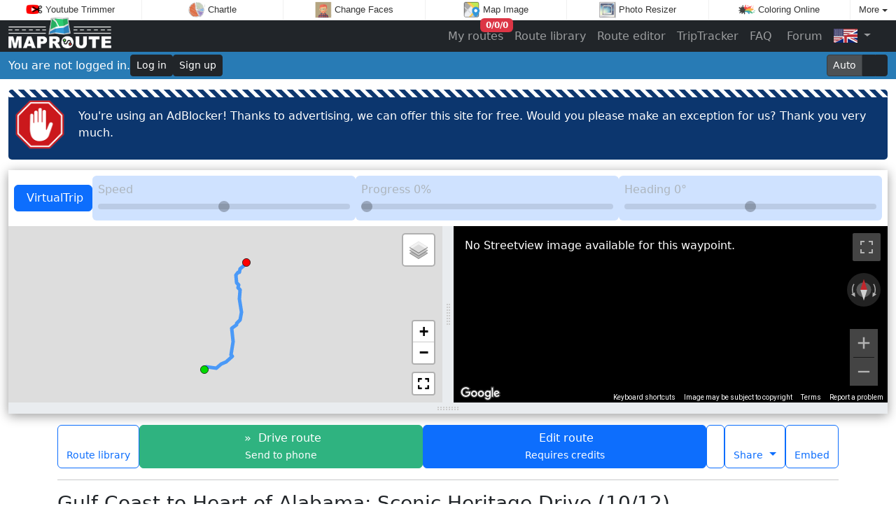

--- FILE ---
content_type: text/html; charset=utf-8
request_url: https://www.maproute.com/route/?routeID=1139
body_size: 69906
content:
<!doctype html>
<html lang="en">
<head>
	<title>Gulf Coast to Heart of Alabama: Scenic Heritage Drive (10/12) - MapRoute.com</title>
	<meta charset="utf-8">
	<meta name="author" content="Zygomatic">
	<!-- Programming by WebGear, webgear.nl -->
	<meta name="viewport" content="width=device-width, initial-scale=1, viewport-fit=cover">
	<link rel="preconnect" href="https://cdnjs.cloudflare.com">
	<link rel="preconnect" href="https://www.googleanalytics.com">
	<link rel="preconnect" href="https://adservice.google.com">
	<link rel="preconnect" href="https://googleads.g.doubleclick.net">
	<link rel="preconnect" href="https://pagead2.googlesyndication.com">
	<link rel="preconnect" href="https://tpc.googlesyndication.com">
	<link rel="preconnect" href="https://www.googletagservices.com">
	<meta name="description" content="MapRoute.com: Gulf Coast to Heart of Alabama: Scenic Heritage Drive (10/12). Travel mode: Driving. Distance: 435km (16📍). Duration: 5:16.">
	<meta name="theme-color" content="#287cb6">
	<meta property="og:title" content="Gulf Coast to Heart of Alabama: Scenic Heritage Drive (10/12) - MapRoute.com">
	<meta property="og:site_name" content="maproute.com">
	<meta property="og:description" content="MapRoute.com: Gulf Coast to Heart of Alabama: Scenic Heritage Drive (10/12). Travel mode: Driving. Distance: 435km (16📍). Duration: 5:16.">
	<meta property="og:image" content="https://maps.googleapis.com/maps/api/staticmap?center=31.80661,-88.236895&amp;path=enc:cnoxDxop%7DO%60%40GFyAjEDvAuJl%40%7DHN_HG%7BB%7BAoQq%40yUtFadAOg%5DPeQ%5BoEsAyEsAeCmAuAcnAwhA_D_CkK_GsHiG%7DVk%5C_D%7DFwA_Ge%40iHq%40muAYkpAf%40%7BJbgB__Sbz%40%7D~JtGqg%40nrAsiJ%7CKur%40dKe%7B%40%5CyD%5EkLJekA_%40_MaBcLeCsIgE_Jg~IgiP_LmS%7BFwIoGaHcrCqgCgBh%40ui%40%7CEqBs%40mKaNgBsDmEgN%7BxBacHwFqRuDeOgF%7DVeFu%5C_k%40%7DzEwGi_%40gFyTuEuPca%40aqAiHuSqGqPmLmXaj%40ikAwj%40yhAaIeQafBsoEiNkYyNsV%7BHiLqUu%5ByeB%7BjCgHeLuJiQkI%7DPcd%40wfAmGoL%7DEcHcL%7DL_LsIyFeDq%7C%40gd%40kOmJaPiL%7BRqP%7Dk%40qj%40%7BIgKaIeLgEmHeG%7BLgGaPoBoGuB%7DIu%40kGkAoOq%40gEoA%7BE_U_m%40a%5Bu~%40wEmLwNcZgIiVqKwWqDkHyRo%5BoBiCaJiJiDuEaDkGqE%7BLaDoGwb%40un%40oo%40%7BgA%7BFyFoc%40m%5C_HgEgEiB%7BIuBub%40%7BDoLcCmRgAoBy%40cAgAgAeD%7BP%7B~%40o%40mERsC~CmJdBiNzP_l%40t%40%7B%40r%40%3F~PrG~%40i%40rBaHsB%60H%5B%5Cq%40J%5DMSk%40uB%7B%40k%40HoLkFe%5EbmAqDzF%7BChCwEfCyWjEsRzBwmAnDuEx%40sj%40dP%7BHt%40aGGsW%60%40mEhAeBbAyBrB%7DB%7CDgA~DoFj%5DYzC%3F%7CDzAbTlFnh%40nBnNnClM~%40lGzBt%5BhFbUhCdFVfAKh%40%7BFrH_e%40ll%40%7BMoBmiAcWmTuCyDsAsLsAkYaHoCeAyYhFcCVwGLi%5EE%7DGw%40w%5DaIwBw%40uHmAeaC%7BColB%7BEeKcAwfAqNkFaB%7BGqEcKcI%7DOqJqkCweAoF%7DC%7Br%40gd%40gBeAwBu%40sDc%40gMl%40yCK%7DBe%40yBaAwJkHoAi%40%7DD%7B%40qtD%7Bd%40sOaCcI%7DB%7DpCoaAoFmAuEKkE%5EeoA%7CRiJt%40_bD%5BmEU_c%40%7DDc%5EmAmT%40k%5EvAqG%3F%7BIo%40oVkDmHq%40yLs%40iLGyb%40As~Aq%40gn%40%7C%40%7DtAHaK%60%40aa%40fEkIZiGE_Hc%40%7BJaBin%40gQ%7D_CucAwFmBmHcBiGw%40qG%5BqyHtAmMx%40arAbOgHh%40kJTkPe%40e%7BA%7DMuJFqEt%40qDjAo%5EhOgKdDc_%40%7CJsMfCqb%40tE_%7BAbOmRdAyz%40pC%7DJ~%40%7DHbBaErAq%7BAln%40qInBaLr%40qEGqh%40%7BCqJWgHP%7Dj%40rCkZ%5Eg%60GKkqAq%40cqCjGeOr%40%7DOvBa%7DAd%5B_PrAkKLgPs%40yGy%40yJqB_zCg_AqLcCqEc%40sJWiJVoGv%40%7D%60Ddk%40cIh%40yIa%40uIqBeF_CuBuAua%40o%5EyGaH_DgEwLmRysAqxBeF_HaEuE%7Bb%40sc%40uEcGsEmIaD%7DIy%40eDeBsKkKgdBcCkPoDmM_GoM%7DI%7DNyxBglDcD_HcB%7BF%7DAwJ%5BwGB_GfG%7DlAFeHMgH_%40yF_A_HoBaJ%7DCuImEqIs%7D%40muAoGiJkDgEqHuHsE%7DDkPgMaEyByHyBi%5BuDkUaHgFo%40_EV%7BBl%40e%60And%40iH%7CA%7BDXwFAqH%7D%40kHaCkp%40s_%40ik%40cZ%7Bx%40u%5BmFwAeV_E%7BIcCsUgKgIuEeE%7BC_JkIij%40mh%40%7BAgBkBmC%7DBsE%7DNg%60%40%7DDyGit%40ew%40wFmEsK%7BG%7DDqDuC%7BDqX%7Di%40iCkGqDcM%7DFsZ%7DA_GuTcj%40aBcDoBkCqE%7BDut%40_c%40oJgGax%40_r%40uIuI%7BP%7BRiHyG%7BGwEaT_LcFeBmB%5BuE%5BoCFwLtBi%40Ak%5BzFcJr%40%7BHTs%5Cm%40o%40J_Qk%40ye%40%7D%40kES%7DEw%40uE%7DAyFiCiHgEkNeHqH_Fwo%40wo%40eEqDaFgD%7BEeCmSsIsFaBwGoAeYu%40_bB%7BAuVcBmg%40%7DE%7DwAsOqN%7DBwNaEcSkHiCm%40yGy%40w%5D%7BCacAcM%7DbA%7DHa_%40%7DBoo%40_GsWq%40ejAgBsgDmRcSi%40qADsG%5Bm%7BBmMwhAwHmkBsPoiA%7DHkAx%40iNtEqVfEkZjIoCXyD%40%7BTmAaE%5CmCp%40%7DCtAiFtDcFvDoCtCcDrF%7DIrV_BvCqEdFwFhDuDjAoZjHgGjBgH~CoKxFoHdCwG%60A_FTi%5BFkBRqEfA_DvAmc%40vZoFrCkFxBeJjC%7D%60AdUec%40xKsPlGyt%40h%5E%7BXvJ_f%40xOaIdD_UtK%7DGnBoq%40hPqFt%40%7DFOsRkDiY%7BAgFTwPnDmDPmD%5BaCo%40yn%40g%5E_GyBmHmAsRe%40%7DKGiGN_b%40vBiJRkxAj%40cI%3FyDOeFw%40oDiA_%5CcPeEeBiDs%40wEYkDFiEj%40mi%40hLmGlBqQbIyBr%40wCf%40iEP%7By%40SqNb%40sFl%40mHpAqh%40xL%7BGt%40%7DHKoCWuDu%40%7BLuEwK%7BCc%60%40oDyHsAmE%7BA%7DEgCkKkHmQ%7DHmMaFkDe%40wAA%7DCRkCr%40ycAl%60%40_GbBwUvEuYtLgElAaz%40rNu%7B%40rTeGn%40en%40pBqGhAcQ%60FcG%7C%40%7DCPqJ%40suD%5Da~%40CuJLeP%60Bo%60%40~IyL%7CAuyB~%40eGp%40kTfHeD%5EmD%3FwJgA%7BFqAoFgBeE%7BBsEwG%7D%5C%7Do%40%7DBiD%7BDiEgHyFae%40qX%7BEsBwJ%7BBaE%5D_OBwdArA_Ic%40wVkEyEUoELqGbAcX~HwH~C%7Dk%40nXiHhCsGzAgH~%40m%5ChByCB%7BG%5Dcy%40iKkb%40qI%7Da%40iJaIkCk%5B_MiHoB%7BFe%40uD%40_WtBiHvA%7Bf%40hPmFfCcd%40~WsFrBuEbAoG%60%40ybBHcDJiFx%40cRbHybAfa%40gg%40jWa%5B%7CNyFzDaFjEaMxN_IhIuaA%7C%60AsBhcB%7B%40dAoEAuD_%40ylA%5B%3FzMmhASeN%5B%7DGa%40c%7CBwPkRWqRf%40ibB%7CGsWd%40wwAxFkGHeJaAc%5BuF_JiDqPeI%7DBw%40%7DE%7B%40sHUgG%5C%7DSbD%7DJrCmDxAaGdDgFtDeErD_%7DA%7CeByBvC%7BBhEuB%7CFqTraAaEdKqD%7CFmeArxAcEdFuJxIgL%7CGslA~n%40mGhC_J~B%7BoA~Our%40nIqHl%40anMfl%40eHPwGw%40oRoGo%60FiwBg%5EsN_%40nAo%40PcgA%60CoIFmq%40w%40%3FnMwIGcLv%5EyD%60HqCdByFnBiB~%40aUpYag%40b_%40yDhDqC%60DqXf%5E_%5E%60w%40iHuDaDyC%7DWgf%40%7BIcLcI_IwLyIobB%7BfAkJmHmHuHqJyMiHsN_CaGkTmp%40kHoPaFoIqGqIwH%7DHiIqG_BsCaD_JjN%7DOfDkClD%7BAjDs%40%60DOlJ%3FdFm%40%60Bc%40pb%40%7DP%7B~%40mp%40qGgFkkAchAgDsDwAuBcEgJgDqKy%40aEi%40eILec%40i%40mHmBkJ%7BUin%40_GcMaIwL%7BLyMwFsEcG%7DDsIeEsgA_a%40aFmAaFk%40iRM%7BHi%40kDq%40uX_IoD%7DAiEsC%7Bc%40m_%40%7BF%7DCyEcBkb%40eIcEi%40wIAsRx%40cTf%40aECgF%5BsIkAwo%40qMwW_C%7DEsAqvAoj%40yNyDq_%40%7DF_Co%40cEsB_EiDkBcCiaCmoDy_Aq%7DAu%5Ewi%40gD%7DG_CiG_%5DijAmDmIoCuE_HiIeh%40%7Bd%40%7DF%7DFu%60%40%7Bh%40sJsKyt%40uo%40abAeaAiQ%7BS%7BLgQyXk%5CyEaDaw%40k%5BcGkDoDyDyQ%7DWuD%7BCuHmDeDiC%7BT_YyHoHy%60E%7DvCu%5D_%5BiDbGmB~B_DrBuBr%40iE%60%40uKSsRDeDd%40cDtAcDvCqCnF%7D%40bEkBtWi%40bD%7DAlEu%40jAy%40l%40k%40~AiBjCyBhBcCfAmIpCoL%7CCuHnD%7DPzCqA_EkByBs%5CoTuOwMeBoAyCyAaFm%40yo%40BgAKoBu%40sF%7DEcAc%40%7BDu%40qYmEeJAmCV_AK_%40%5DaAwGge%40ueDq%40qIYkJDoK%60%40mI&amp;size=400x300&amp;markers=size:tiny%7Ccolor:green%7C30.39474,-88.89101&amp;markers=size:tiny%7Ccolor:red%7C33.24058,-87.58278&amp;key=AIzaSyCqQI5OUI7nqxfsXUCJ4mHmQ2-_-4Q-IYo">
	<meta property="og:url" content="https://www.maproute.com/route/?routeID=1139">
	<link rel="alternate" hreflang="en" href="https://www.maproute.com/route/?routeID=1139">
	<link rel="alternate" hreflang="nl" href="https://www.maproute.nl/route/?routeID=1139">
	<link rel="icon" href="https://maps.googleapis.com/maps/api/staticmap?center=31.80661,-88.236895&amp;path=enc:cnoxDxop%7DO%60%40GFyAjEDvAuJl%40%7DHN_HG%7BB%7BAoQq%40yUtFadAOg%5DPeQ%5BoEsAyEsAeCmAuAcnAwhA_D_CkK_GsHiG%7DVk%5C_D%7DFwA_Ge%40iHq%40muAYkpAf%40%7BJbgB__Sbz%40%7D~JtGqg%40nrAsiJ%7CKur%40dKe%7B%40%5CyD%5EkLJekA_%40_MaBcLeCsIgE_Jg~IgiP_LmS%7BFwIoGaHcrCqgCgBh%40ui%40%7CEqBs%40mKaNgBsDmEgN%7BxBacHwFqRuDeOgF%7DVeFu%5C_k%40%7DzEwGi_%40gFyTuEuPca%40aqAiHuSqGqPmLmXaj%40ikAwj%40yhAaIeQafBsoEiNkYyNsV%7BHiLqUu%5ByeB%7BjCgHeLuJiQkI%7DPcd%40wfAmGoL%7DEcHcL%7DL_LsIyFeDq%7C%40gd%40kOmJaPiL%7BRqP%7Dk%40qj%40%7BIgKaIeLgEmHeG%7BLgGaPoBoGuB%7DIu%40kGkAoOq%40gEoA%7BE_U_m%40a%5Bu~%40wEmLwNcZgIiVqKwWqDkHyRo%5BoBiCaJiJiDuEaDkGqE%7BLaDoGwb%40un%40oo%40%7BgA%7BFyFoc%40m%5C_HgEgEiB%7BIuBub%40%7BDoLcCmRgAoBy%40cAgAgAeD%7BP%7B~%40o%40mERsC~CmJdBiNzP_l%40t%40%7B%40r%40%3F~PrG~%40i%40rBaHsB%60H%5B%5Cq%40J%5DMSk%40uB%7B%40k%40HoLkFe%5EbmAqDzF%7BChCwEfCyWjEsRzBwmAnDuEx%40sj%40dP%7BHt%40aGGsW%60%40mEhAeBbAyBrB%7DB%7CDgA~DoFj%5DYzC%3F%7CDzAbTlFnh%40nBnNnClM~%40lGzBt%5BhFbUhCdFVfAKh%40%7BFrH_e%40ll%40%7BMoBmiAcWmTuCyDsAsLsAkYaHoCeAyYhFcCVwGLi%5EE%7DGw%40w%5DaIwBw%40uHmAeaC%7BColB%7BEeKcAwfAqNkFaB%7BGqEcKcI%7DOqJqkCweAoF%7DC%7Br%40gd%40gBeAwBu%40sDc%40gMl%40yCK%7DBe%40yBaAwJkHoAi%40%7DD%7B%40qtD%7Bd%40sOaCcI%7DB%7DpCoaAoFmAuEKkE%5EeoA%7CRiJt%40_bD%5BmEU_c%40%7DDc%5EmAmT%40k%5EvAqG%3F%7BIo%40oVkDmHq%40yLs%40iLGyb%40As~Aq%40gn%40%7C%40%7DtAHaK%60%40aa%40fEkIZiGE_Hc%40%7BJaBin%40gQ%7D_CucAwFmBmHcBiGw%40qG%5BqyHtAmMx%40arAbOgHh%40kJTkPe%40e%7BA%7DMuJFqEt%40qDjAo%5EhOgKdDc_%40%7CJsMfCqb%40tE_%7BAbOmRdAyz%40pC%7DJ~%40%7DHbBaErAq%7BAln%40qInBaLr%40qEGqh%40%7BCqJWgHP%7Dj%40rCkZ%5Eg%60GKkqAq%40cqCjGeOr%40%7DOvBa%7DAd%5B_PrAkKLgPs%40yGy%40yJqB_zCg_AqLcCqEc%40sJWiJVoGv%40%7D%60Ddk%40cIh%40yIa%40uIqBeF_CuBuAua%40o%5EyGaH_DgEwLmRysAqxBeF_HaEuE%7Bb%40sc%40uEcGsEmIaD%7DIy%40eDeBsKkKgdBcCkPoDmM_GoM%7DI%7DNyxBglDcD_HcB%7BF%7DAwJ%5BwGB_GfG%7DlAFeHMgH_%40yF_A_HoBaJ%7DCuImEqIs%7D%40muAoGiJkDgEqHuHsE%7DDkPgMaEyByHyBi%5BuDkUaHgFo%40_EV%7BBl%40e%60And%40iH%7CA%7BDXwFAqH%7D%40kHaCkp%40s_%40ik%40cZ%7Bx%40u%5BmFwAeV_E%7BIcCsUgKgIuEeE%7BC_JkIij%40mh%40%7BAgBkBmC%7DBsE%7DNg%60%40%7DDyGit%40ew%40wFmEsK%7BG%7DDqDuC%7BDqX%7Di%40iCkGqDcM%7DFsZ%7DA_GuTcj%40aBcDoBkCqE%7BDut%40_c%40oJgGax%40_r%40uIuI%7BP%7BRiHyG%7BGwEaT_LcFeBmB%5BuE%5BoCFwLtBi%40Ak%5BzFcJr%40%7BHTs%5Cm%40o%40J_Qk%40ye%40%7D%40kES%7DEw%40uE%7DAyFiCiHgEkNeHqH_Fwo%40wo%40eEqDaFgD%7BEeCmSsIsFaBwGoAeYu%40_bB%7BAuVcBmg%40%7DE%7DwAsOqN%7DBwNaEcSkHiCm%40yGy%40w%5D%7BCacAcM%7DbA%7DHa_%40%7DBoo%40_GsWq%40ejAgBsgDmRcSi%40qADsG%5Bm%7BBmMwhAwHmkBsPoiA%7DHkAx%40iNtEqVfEkZjIoCXyD%40%7BTmAaE%5CmCp%40%7DCtAiFtDcFvDoCtCcDrF%7DIrV_BvCqEdFwFhDuDjAoZjHgGjBgH~CoKxFoHdCwG%60A_FTi%5BFkBRqEfA_DvAmc%40vZoFrCkFxBeJjC%7D%60AdUec%40xKsPlGyt%40h%5E%7BXvJ_f%40xOaIdD_UtK%7DGnBoq%40hPqFt%40%7DFOsRkDiY%7BAgFTwPnDmDPmD%5BaCo%40yn%40g%5E_GyBmHmAsRe%40%7DKGiGN_b%40vBiJRkxAj%40cI%3FyDOeFw%40oDiA_%5CcPeEeBiDs%40wEYkDFiEj%40mi%40hLmGlBqQbIyBr%40wCf%40iEP%7By%40SqNb%40sFl%40mHpAqh%40xL%7BGt%40%7DHKoCWuDu%40%7BLuEwK%7BCc%60%40oDyHsAmE%7BA%7DEgCkKkHmQ%7DHmMaFkDe%40wAA%7DCRkCr%40ycAl%60%40_GbBwUvEuYtLgElAaz%40rNu%7B%40rTeGn%40en%40pBqGhAcQ%60FcG%7C%40%7DCPqJ%40suD%5Da~%40CuJLeP%60Bo%60%40~IyL%7CAuyB~%40eGp%40kTfHeD%5EmD%3FwJgA%7BFqAoFgBeE%7BBsEwG%7D%5C%7Do%40%7DBiD%7BDiEgHyFae%40qX%7BEsBwJ%7BBaE%5D_OBwdArA_Ic%40wVkEyEUoELqGbAcX~HwH~C%7Dk%40nXiHhCsGzAgH~%40m%5ChByCB%7BG%5Dcy%40iKkb%40qI%7Da%40iJaIkCk%5B_MiHoB%7BFe%40uD%40_WtBiHvA%7Bf%40hPmFfCcd%40~WsFrBuEbAoG%60%40ybBHcDJiFx%40cRbHybAfa%40gg%40jWa%5B%7CNyFzDaFjEaMxN_IhIuaA%7C%60AsBhcB%7B%40dAoEAuD_%40ylA%5B%3FzMmhASeN%5B%7DGa%40c%7CBwPkRWqRf%40ibB%7CGsWd%40wwAxFkGHeJaAc%5BuF_JiDqPeI%7DBw%40%7DE%7B%40sHUgG%5C%7DSbD%7DJrCmDxAaGdDgFtDeErD_%7DA%7CeByBvC%7BBhEuB%7CFqTraAaEdKqD%7CFmeArxAcEdFuJxIgL%7CGslA~n%40mGhC_J~B%7BoA~Our%40nIqHl%40anMfl%40eHPwGw%40oRoGo%60FiwBg%5EsN_%40nAo%40PcgA%60CoIFmq%40w%40%3FnMwIGcLv%5EyD%60HqCdByFnBiB~%40aUpYag%40b_%40yDhDqC%60DqXf%5E_%5E%60w%40iHuDaDyC%7DWgf%40%7BIcLcI_IwLyIobB%7BfAkJmHmHuHqJyMiHsN_CaGkTmp%40kHoPaFoIqGqIwH%7DHiIqG_BsCaD_JjN%7DOfDkClD%7BAjDs%40%60DOlJ%3FdFm%40%60Bc%40pb%40%7DP%7B~%40mp%40qGgFkkAchAgDsDwAuBcEgJgDqKy%40aEi%40eILec%40i%40mHmBkJ%7BUin%40_GcMaIwL%7BLyMwFsEcG%7DDsIeEsgA_a%40aFmAaFk%40iRM%7BHi%40kDq%40uX_IoD%7DAiEsC%7Bc%40m_%40%7BF%7DCyEcBkb%40eIcEi%40wIAsRx%40cTf%40aECgF%5BsIkAwo%40qMwW_C%7DEsAqvAoj%40yNyDq_%40%7DF_Co%40cEsB_EiDkBcCiaCmoDy_Aq%7DAu%5Ewi%40gD%7DG_CiG_%5DijAmDmIoCuE_HiIeh%40%7Bd%40%7DF%7DFu%60%40%7Bh%40sJsKyt%40uo%40abAeaAiQ%7BS%7BLgQyXk%5CyEaDaw%40k%5BcGkDoDyDyQ%7DWuD%7BCuHmDeDiC%7BT_YyHoHy%60E%7DvCu%5D_%5BiDbGmB~B_DrBuBr%40iE%60%40uKSsRDeDd%40cDtAcDvCqCnF%7D%40bEkBtWi%40bD%7DAlEu%40jAy%40l%40k%40~AiBjCyBhBcCfAmIpCoL%7CCuHnD%7DPzCqA_EkByBs%5CoTuOwMeBoAyCyAaFm%40yo%40BgAKoBu%40sF%7DEcAc%40%7BDu%40qYmEeJAmCV_AK_%40%5DaAwGge%40ueDq%40qIYkJDoK%60%40mI&amp;size=400x300&amp;markers=size:tiny%7Ccolor:green%7C30.39474,-88.89101&amp;markers=size:tiny%7Ccolor:red%7C33.24058,-87.58278&amp;key=AIzaSyCqQI5OUI7nqxfsXUCJ4mHmQ2-_-4Q-IYo">
	<link rel="apple-touch-icon" href="https://maps.googleapis.com/maps/api/staticmap?center=31.80661,-88.236895&amp;path=enc:cnoxDxop%7DO%60%40GFyAjEDvAuJl%40%7DHN_HG%7BB%7BAoQq%40yUtFadAOg%5DPeQ%5BoEsAyEsAeCmAuAcnAwhA_D_CkK_GsHiG%7DVk%5C_D%7DFwA_Ge%40iHq%40muAYkpAf%40%7BJbgB__Sbz%40%7D~JtGqg%40nrAsiJ%7CKur%40dKe%7B%40%5CyD%5EkLJekA_%40_MaBcLeCsIgE_Jg~IgiP_LmS%7BFwIoGaHcrCqgCgBh%40ui%40%7CEqBs%40mKaNgBsDmEgN%7BxBacHwFqRuDeOgF%7DVeFu%5C_k%40%7DzEwGi_%40gFyTuEuPca%40aqAiHuSqGqPmLmXaj%40ikAwj%40yhAaIeQafBsoEiNkYyNsV%7BHiLqUu%5ByeB%7BjCgHeLuJiQkI%7DPcd%40wfAmGoL%7DEcHcL%7DL_LsIyFeDq%7C%40gd%40kOmJaPiL%7BRqP%7Dk%40qj%40%7BIgKaIeLgEmHeG%7BLgGaPoBoGuB%7DIu%40kGkAoOq%40gEoA%7BE_U_m%40a%5Bu~%40wEmLwNcZgIiVqKwWqDkHyRo%5BoBiCaJiJiDuEaDkGqE%7BLaDoGwb%40un%40oo%40%7BgA%7BFyFoc%40m%5C_HgEgEiB%7BIuBub%40%7BDoLcCmRgAoBy%40cAgAgAeD%7BP%7B~%40o%40mERsC~CmJdBiNzP_l%40t%40%7B%40r%40%3F~PrG~%40i%40rBaHsB%60H%5B%5Cq%40J%5DMSk%40uB%7B%40k%40HoLkFe%5EbmAqDzF%7BChCwEfCyWjEsRzBwmAnDuEx%40sj%40dP%7BHt%40aGGsW%60%40mEhAeBbAyBrB%7DB%7CDgA~DoFj%5DYzC%3F%7CDzAbTlFnh%40nBnNnClM~%40lGzBt%5BhFbUhCdFVfAKh%40%7BFrH_e%40ll%40%7BMoBmiAcWmTuCyDsAsLsAkYaHoCeAyYhFcCVwGLi%5EE%7DGw%40w%5DaIwBw%40uHmAeaC%7BColB%7BEeKcAwfAqNkFaB%7BGqEcKcI%7DOqJqkCweAoF%7DC%7Br%40gd%40gBeAwBu%40sDc%40gMl%40yCK%7DBe%40yBaAwJkHoAi%40%7DD%7B%40qtD%7Bd%40sOaCcI%7DB%7DpCoaAoFmAuEKkE%5EeoA%7CRiJt%40_bD%5BmEU_c%40%7DDc%5EmAmT%40k%5EvAqG%3F%7BIo%40oVkDmHq%40yLs%40iLGyb%40As~Aq%40gn%40%7C%40%7DtAHaK%60%40aa%40fEkIZiGE_Hc%40%7BJaBin%40gQ%7D_CucAwFmBmHcBiGw%40qG%5BqyHtAmMx%40arAbOgHh%40kJTkPe%40e%7BA%7DMuJFqEt%40qDjAo%5EhOgKdDc_%40%7CJsMfCqb%40tE_%7BAbOmRdAyz%40pC%7DJ~%40%7DHbBaErAq%7BAln%40qInBaLr%40qEGqh%40%7BCqJWgHP%7Dj%40rCkZ%5Eg%60GKkqAq%40cqCjGeOr%40%7DOvBa%7DAd%5B_PrAkKLgPs%40yGy%40yJqB_zCg_AqLcCqEc%40sJWiJVoGv%40%7D%60Ddk%40cIh%40yIa%40uIqBeF_CuBuAua%40o%5EyGaH_DgEwLmRysAqxBeF_HaEuE%7Bb%40sc%40uEcGsEmIaD%7DIy%40eDeBsKkKgdBcCkPoDmM_GoM%7DI%7DNyxBglDcD_HcB%7BF%7DAwJ%5BwGB_GfG%7DlAFeHMgH_%40yF_A_HoBaJ%7DCuImEqIs%7D%40muAoGiJkDgEqHuHsE%7DDkPgMaEyByHyBi%5BuDkUaHgFo%40_EV%7BBl%40e%60And%40iH%7CA%7BDXwFAqH%7D%40kHaCkp%40s_%40ik%40cZ%7Bx%40u%5BmFwAeV_E%7BIcCsUgKgIuEeE%7BC_JkIij%40mh%40%7BAgBkBmC%7DBsE%7DNg%60%40%7DDyGit%40ew%40wFmEsK%7BG%7DDqDuC%7BDqX%7Di%40iCkGqDcM%7DFsZ%7DA_GuTcj%40aBcDoBkCqE%7BDut%40_c%40oJgGax%40_r%40uIuI%7BP%7BRiHyG%7BGwEaT_LcFeBmB%5BuE%5BoCFwLtBi%40Ak%5BzFcJr%40%7BHTs%5Cm%40o%40J_Qk%40ye%40%7D%40kES%7DEw%40uE%7DAyFiCiHgEkNeHqH_Fwo%40wo%40eEqDaFgD%7BEeCmSsIsFaBwGoAeYu%40_bB%7BAuVcBmg%40%7DE%7DwAsOqN%7DBwNaEcSkHiCm%40yGy%40w%5D%7BCacAcM%7DbA%7DHa_%40%7DBoo%40_GsWq%40ejAgBsgDmRcSi%40qADsG%5Bm%7BBmMwhAwHmkBsPoiA%7DHkAx%40iNtEqVfEkZjIoCXyD%40%7BTmAaE%5CmCp%40%7DCtAiFtDcFvDoCtCcDrF%7DIrV_BvCqEdFwFhDuDjAoZjHgGjBgH~CoKxFoHdCwG%60A_FTi%5BFkBRqEfA_DvAmc%40vZoFrCkFxBeJjC%7D%60AdUec%40xKsPlGyt%40h%5E%7BXvJ_f%40xOaIdD_UtK%7DGnBoq%40hPqFt%40%7DFOsRkDiY%7BAgFTwPnDmDPmD%5BaCo%40yn%40g%5E_GyBmHmAsRe%40%7DKGiGN_b%40vBiJRkxAj%40cI%3FyDOeFw%40oDiA_%5CcPeEeBiDs%40wEYkDFiEj%40mi%40hLmGlBqQbIyBr%40wCf%40iEP%7By%40SqNb%40sFl%40mHpAqh%40xL%7BGt%40%7DHKoCWuDu%40%7BLuEwK%7BCc%60%40oDyHsAmE%7BA%7DEgCkKkHmQ%7DHmMaFkDe%40wAA%7DCRkCr%40ycAl%60%40_GbBwUvEuYtLgElAaz%40rNu%7B%40rTeGn%40en%40pBqGhAcQ%60FcG%7C%40%7DCPqJ%40suD%5Da~%40CuJLeP%60Bo%60%40~IyL%7CAuyB~%40eGp%40kTfHeD%5EmD%3FwJgA%7BFqAoFgBeE%7BBsEwG%7D%5C%7Do%40%7DBiD%7BDiEgHyFae%40qX%7BEsBwJ%7BBaE%5D_OBwdArA_Ic%40wVkEyEUoELqGbAcX~HwH~C%7Dk%40nXiHhCsGzAgH~%40m%5ChByCB%7BG%5Dcy%40iKkb%40qI%7Da%40iJaIkCk%5B_MiHoB%7BFe%40uD%40_WtBiHvA%7Bf%40hPmFfCcd%40~WsFrBuEbAoG%60%40ybBHcDJiFx%40cRbHybAfa%40gg%40jWa%5B%7CNyFzDaFjEaMxN_IhIuaA%7C%60AsBhcB%7B%40dAoEAuD_%40ylA%5B%3FzMmhASeN%5B%7DGa%40c%7CBwPkRWqRf%40ibB%7CGsWd%40wwAxFkGHeJaAc%5BuF_JiDqPeI%7DBw%40%7DE%7B%40sHUgG%5C%7DSbD%7DJrCmDxAaGdDgFtDeErD_%7DA%7CeByBvC%7BBhEuB%7CFqTraAaEdKqD%7CFmeArxAcEdFuJxIgL%7CGslA~n%40mGhC_J~B%7BoA~Our%40nIqHl%40anMfl%40eHPwGw%40oRoGo%60FiwBg%5EsN_%40nAo%40PcgA%60CoIFmq%40w%40%3FnMwIGcLv%5EyD%60HqCdByFnBiB~%40aUpYag%40b_%40yDhDqC%60DqXf%5E_%5E%60w%40iHuDaDyC%7DWgf%40%7BIcLcI_IwLyIobB%7BfAkJmHmHuHqJyMiHsN_CaGkTmp%40kHoPaFoIqGqIwH%7DHiIqG_BsCaD_JjN%7DOfDkClD%7BAjDs%40%60DOlJ%3FdFm%40%60Bc%40pb%40%7DP%7B~%40mp%40qGgFkkAchAgDsDwAuBcEgJgDqKy%40aEi%40eILec%40i%40mHmBkJ%7BUin%40_GcMaIwL%7BLyMwFsEcG%7DDsIeEsgA_a%40aFmAaFk%40iRM%7BHi%40kDq%40uX_IoD%7DAiEsC%7Bc%40m_%40%7BF%7DCyEcBkb%40eIcEi%40wIAsRx%40cTf%40aECgF%5BsIkAwo%40qMwW_C%7DEsAqvAoj%40yNyDq_%40%7DF_Co%40cEsB_EiDkBcCiaCmoDy_Aq%7DAu%5Ewi%40gD%7DG_CiG_%5DijAmDmIoCuE_HiIeh%40%7Bd%40%7DF%7DFu%60%40%7Bh%40sJsKyt%40uo%40abAeaAiQ%7BS%7BLgQyXk%5CyEaDaw%40k%5BcGkDoDyDyQ%7DWuD%7BCuHmDeDiC%7BT_YyHoHy%60E%7DvCu%5D_%5BiDbGmB~B_DrBuBr%40iE%60%40uKSsRDeDd%40cDtAcDvCqCnF%7D%40bEkBtWi%40bD%7DAlEu%40jAy%40l%40k%40~AiBjCyBhBcCfAmIpCoL%7CCuHnD%7DPzCqA_EkByBs%5CoTuOwMeBoAyCyAaFm%40yo%40BgAKoBu%40sF%7DEcAc%40%7BDu%40qYmEeJAmCV_AK_%40%5DaAwGge%40ueDq%40qIYkJDoK%60%40mI&amp;size=400x300&amp;markers=size:tiny%7Ccolor:green%7C30.39474,-88.89101&amp;markers=size:tiny%7Ccolor:red%7C33.24058,-87.58278&amp;key=AIzaSyCqQI5OUI7nqxfsXUCJ4mHmQ2-_-4Q-IYo">
	<link rel="stylesheet" href="/css/?v=2.22" type="text/css">
	<link rel="stylesheet" href="/css/panels-splitter.min.css?v=2.22" type="text/css">
	<link rel="stylesheet" href="/css/Control.FullScreen.min.css?v=2.22" type="text/css">
	<link rel="stylesheet" href="/css/swiper-bundle.min.css" type="text/css">
	<style>

	th {
		white-space: nowrap;
	}

	#noStreetViewImg {
		position: absolute;
		inset: 0;
		display: flex;
		align-items: center;
		justify-content: center;
		text-align: center;
		background: #000;
		color: #fff;
		z-index: 2;
	}

	#streetviewTip {
		position: absolute;
		top: 10px;
		left: 50%;
		transform: translateX(-50%);
		font-size: 1rem;
	}

	.disabled {
		color: var(--bs-dark-border-subtle);
	}

	#virtualTrip {
		box-shadow: 0 3px 15px rgba(0,0,0,.4);
	}

	input[type=range]::-webkit-slider-runnable-track {
		background-color: rgba(0,0,0,.5);
	}

	input[type=range]::-moz-range-track {
		background-color: rgba(0,0,0,.5);
	}

	input[type=range][disabled]::-webkit-slider-runnable-track {
		background-color: rgba(0,0,0,.1);
	}
	input[type=range][disabled]::-webkit-slider-thumb {
		background-color: rgba(0,0,0,.25);
	}
	input[type=range][disabled]::-moz-range-track {
		background-color: rgba(0,0,0,.1);
	}
	input[type=range][disabled]::-moz-range-thumb {
		background-color: rgba(0,0,0,.25);
	}

	/* Route photo carousel */
	.swiper {
		--swiper-pagination-color: #fff;
		--swiper-navigation-color: #fff;
		--carouselHeight: 300px;
		height: var(--carouselHeight);
	}

	.swiper-slide img {
		height: var(--carouselHeight);
	}

	.swiper-slide {
		width: fit-content;
		cursor: pointer;
	}

	.swiper-slide .desc {
		position: absolute;
		top: 0;
		left: 0;
		right: 0;
		padding: 0 .5rem;
		background-color: rgba(0,0,0,.5);
		color: #fff;
		white-space: nowrap;
		overflow: hidden;
		text-overflow: ellipsis;
		text-align: center;
	}

	.swiper-slide .about {
		position: absolute;
		bottom: 0;
		left: 0;
		right: 0;
		font-size: 80%;
		/* background-color: rgba(0,0,0,.5); */
		color: #fff;
		white-space: nowrap;
		overflow: hidden;
		text-overflow: ellipsis;
		text-align: center;
		display: none;
	}
	.swiper-slide .about a {
		color: yellow;
	}

	/* /Route photo carousel */

	</style>
	<script defer src="https://maps.googleapis.com/maps/api/js?v=weekly&amp;key=AIzaSyCqQI5OUI7nqxfsXUCJ4mHmQ2-_-4Q-IYo&amp;language=en"></script>
	<script defer src="/js/?lang=en&amp;v=2.22"></script>
	<script defer src="/js/?v=2.22&amp;static"></script>
	<script defer src="js.php?v=2.22"></script>
	<script>

	window.addEventListener('DOMContentLoaded', () => {
		Route.init({"id":1139,"source_id":100,"related_ids":"1362,1363,1132,1133,1134,1135,1136,1137,1138,1139,1140,1141","pub_date":"2019-11-23 07:58:41","author_name":"Hans v.d. Ven \/ AH","name_en":"Gulf Coast to Heart of Alabama: Scenic Heritage Drive (10\/12)","name_nl":"Van de Golfkust naar het Hart van Alabama: Schilderachtige Erfgoedroute (10\/12)","description_en":"Embark on a picturesque journey from the sun-soaked shores of Gulfport, Mississippi, ascending through charming southern towns to the rolling hills of central Alabama. This route invites travelers to soak up stunning coastal views along the Gulf of Mexico, discover the historic streets of Mobile, and experience quintessential Southern hospitality in small towns like Bayou La Batre and Citronelle. Follow gently winding roads through lush forests and tranquil farmlands, stopping at scenic overlooks and state parks such as Chickasaw and Bladon Springs, where unspoiled nature abounds. The drive culminates near Tuscaloosa, home to landmark museums and the Alabama River\u2019s breathtaking vistas. Along the way, enjoy opportunities for birdwatching, sampling local cuisine, and capturing memorable photos of unique old bridges, antebellum homes, and charming town squares. This route is perfect for travelers seeking a relaxing drive rich in culture, natural beauty, and authentic Southern charm.","description_nl":"Maak een betoverende reis van de zonovergoten kust van Gulfport, Mississippi, langs sfeervolle zuidelijke stadjes tot aan de glooiende heuvels van centraal Alabama. Deze route biedt prachtige uitzichten over de Golf van Mexico, historische straatjes in Mobile, en typisch Zuidelijke gastvrijheid in dorpjes als Bayou La Batre en Citronelle. Rij via kronkelende wegen door weelderige bossen en rustige landbouwgebieden, en stop bij uitkijkpunten en natuurparken zoals Chickasaw en Bladon Springs, waar ongerepte natuur centraal staat. De route eindigt bij Tuscaloosa, bekend om zijn musea en indrukwekkende uitzichten over de Alabama-rivier. Onderweg zijn er volop mogelijkheden voor vogelspotten, het proeven van lokale gerechten, en het vastleggen van bijzondere foto\u2019s van oude bruggen, statige plantagehuizen, en sfeervolle dorpspleinen. Ideaal voor reizigers die houden van een ontspannen tocht vol cultuur, natuurschoon en authentieke Zuiderse charme.","travelmode":"driving","avoid_highways":false,"avoid_ferries":false,"duration":18972,"distance":435010,"center":"31.80661,-88.236895","polyline":"cnoxDxop}O`@GFyAjEDvAuJl@}HN_HG{B{AoQq@yUtFadAOg]PeQ[oEsAyEsAeCmAuAcnAwhA_D_CkK_GsHiG}Vk\\_D}FwA_Ge@iHq@muAYkpAf@{JbgB__Sbz@}~JtGqg@nrAsiJ|Kur@dKe{@\\yD^kLJekA_@_MaBcLeCsIgE_Jg~IgiP_LmS{FwIoGaHcrCqgCgBh@ui@|EqBs@mKaNgBsDmEgN{xBacHwFqRuDeOgF}VeFu\\_k@}zEwGi_@gFyTuEuPca@aqAiHuSqGqPmLmXaj@ikAwj@yhAaIeQafBsoEiNkYyNsV{HiLqUu[yeB{jCgHeLuJiQkI}Pcd@wfAmGoL}EcHcL}L_LsIyFeDq|@gd@kOmJaPiL{RqP}k@qj@{IgKaIeLgEmHeG{LgGaPoBoGuB}Iu@kGkAoOq@gEoA{E_U_m@a[u~@wEmLwNcZgIiVqKwWqDkHyRo[oBiCaJiJiDuEaDkGqE{LaDoGwb@un@oo@{gA{FyFoc@m\\_HgEgEiB{IuBub@{DoLcCmRgAoBy@cAgAgAeD{P{~@o@mERsC~CmJdBiNzP_l@t@{@r@?~PrG~@i@rBaHsB`H[\\q@J]MSk@uB{@k@HoLkFe^bmAqDzF{ChCwEfCyWjEsRzBwmAnDuEx@sj@dP{Ht@aGGsW`@mEhAeBbAyBrB}B|DgA~DoFj]YzC?|DzAbTlFnh@nBnNnClM~@lGzBt[hFbUhCdFVfAKh@{FrH_e@ll@{MoBmiAcWmTuCyDsAsLsAkYaHoCeAyYhFcCVwGLi^E}Gw@w]aIwBw@uHmAeaC{ColB{EeKcAwfAqNkFaB{GqEcKcI}OqJqkCweAoF}C{r@gd@gBeAwBu@sDc@gMl@yCK}Be@yBaAwJkHoAi@}D{@qtD{d@sOaCcI}B}pCoaAoFmAuEKkE^eoA|RiJt@_bD[mEU_c@}Dc^mAmT@k^vAqG?{Io@oVkDmHq@yLs@iLGyb@As~Aq@gn@|@}tAHaK`@aa@fEkIZiGE_Hc@{JaBin@gQ}_CucAwFmBmHcBiGw@qG[qyHtAmMx@arAbOgHh@kJTkPe@e{A}MuJFqEt@qDjAo^hOgKdDc_@|JsMfCqb@tE_{AbOmRdAyz@pC}J~@}HbBaErAq{Aln@qInBaLr@qEGqh@{CqJWgHP}j@rCkZ^g`GKkqAq@cqCjGeOr@}OvBa}Ad[_PrAkKLgPs@yGy@yJqB_zCg_AqLcCqEc@sJWiJVoGv@}`Ddk@cIh@yIa@uIqBeF_CuBuAua@o^yGaH_DgEwLmRysAqxBeF_HaEuE{b@sc@uEcGsEmIaD}Iy@eDeBsKkKgdBcCkPoDmM_GoM}I}NyxBglDcD_HcB{F}AwJ[wGB_GfG}lAFeHMgH_@yF_A_HoBaJ}CuImEqIs}@muAoGiJkDgEqHuHsE}DkPgMaEyByHyBi[uDkUaHgFo@_EV{Bl@e`And@iH|A{DXwFAqH}@kHaCkp@s_@ik@cZ{x@u[mFwAeV_E{IcCsUgKgIuEeE{C_JkIij@mh@{AgBkBmC}BsE}Ng`@}DyGit@ew@wFmEsK{G}DqDuC{DqX}i@iCkGqDcM}FsZ}A_GuTcj@aBcDoBkCqE{Dut@_c@oJgGax@_r@uIuI{P{RiHyG{GwEaT_LcFeBmB[uE[oCFwLtBi@Ak[zFcJr@{HTs\\m@o@J_Qk@ye@}@kES}Ew@uE}AyFiCiHgEkNeHqH_Fwo@wo@eEqDaFgD{EeCmSsIsFaBwGoAeYu@_bB{AuVcBmg@}E}wAsOqN}BwNaEcSkHiCm@yGy@w]{CacAcM}bA}Ha_@}Boo@_GsWq@ejAgBsgDmRcSi@qADsG[m{BmMwhAwHmkBsPoiA}HkAx@iNtEqVfEkZjIoCXyD@{TmAaE\\mCp@}CtAiFtDcFvDoCtCcDrF}IrV_BvCqEdFwFhDuDjAoZjHgGjBgH~CoKxFoHdCwG`A_FTi[FkBRqEfA_DvAmc@vZoFrCkFxBeJjC}`AdUec@xKsPlGyt@h^{XvJ_f@xOaIdD_UtK}GnBoq@hPqFt@}FOsRkDiY{AgFTwPnDmDPmD[aCo@yn@g^_GyBmHmAsRe@}KGiGN_b@vBiJRkxAj@cI?yDOeFw@oDiA_\\cPeEeBiDs@wEYkDFiEj@mi@hLmGlBqQbIyBr@wCf@iEP{y@SqNb@sFl@mHpAqh@xL{Gt@}HKoCWuDu@{LuEwK{Cc`@oDyHsAmE{A}EgCkKkHmQ}HmMaFkDe@wAA}CRkCr@ycAl`@_GbBwUvEuYtLgElAaz@rNu{@rTeGn@en@pBqGhAcQ`FcG|@}CPqJ@suD]a~@CuJLeP`Bo`@~IyL|AuyB~@eGp@kTfHeD^mD?wJgA{FqAoFgBeE{BsEwG}\\}o@}BiD{DiEgHyFae@qX{EsBwJ{BaE]_OBwdArA_Ic@wVkEyEUoELqGbAcX~HwH~C}k@nXiHhCsGzAgH~@m\\hByCB{G]cy@iKkb@qI}a@iJaIkCk[_MiHoB{Fe@uD@_WtBiHvA{f@hPmFfCcd@~WsFrBuEbAoG`@ybBHcDJiFx@cRbHybAfa@gg@jWa[|NyFzDaFjEaMxN_IhIuaA|`AsBhcB{@dAoEAuD_@ylA[?zMmhASeN[}Ga@c|BwPkRWqRf@ibB|GsWd@wwAxFkGHeJaAc[uF_JiDqPeI}Bw@}E{@sHUgG\\}SbD}JrCmDxAaGdDgFtDeErD_}A|eByBvC{BhEuB|FqTraAaEdKqD|FmeArxAcEdFuJxIgL|GslA~n@mGhC_J~B{oA~Our@nIqHl@anMfl@eHPwGw@oRoGo`FiwBg^sN_@nAo@PcgA`CoIFmq@w@?nMwIGcLv^yD`HqCdByFnBiB~@aUpYag@b_@yDhDqC`DqXf^_^`w@iHuDaDyC}Wgf@{IcLcI_IwLyIobB{fAkJmHmHuHqJyMiHsN_CaGkTmp@kHoPaFoIqGqIwH}HiIqG_BsCaD_JjN}OfDkClD{AjDs@`DOlJ?dFm@`Bc@pb@}P{~@mp@qGgFkkAchAgDsDwAuBcEgJgDqKy@aEi@eILec@i@mHmBkJ{Uin@_GcMaIwL{LyMwFsEcG}DsIeEsgA_a@aFmAaFk@iRM{Hi@kDq@uX_IoD}AiEsC{c@m_@{F}CyEcBkb@eIcEi@wIAsRx@cTf@aECgF[sIkAwo@qMwW_C}EsAqvAoj@yNyDq_@}F_Co@cEsB_EiDkBcCiaCmoDy_Aq}Au^wi@gD}G_CiG_]ijAmDmIoCuE_HiIeh@{d@}F}Fu`@{h@sJsKyt@uo@abAeaAiQ{S{LgQyXk\\yEaDaw@k[cGkDoDyDyQ}WuD{CuHmDeDiC{T_YyHoHy`E}vCu]_[iDbGmB~B_DrBuBr@iE`@uKSsRDeDd@cDtAcDvCqCnF}@bEkBtWi@bD}AlEu@jAy@l@k@~AiBjCyBhBcCfAmIpCoL|CuHnD}PzCqA_EkByBs\\oTuOwMeBoAyCyAaFm@yo@BgAKoBu@sF}EcAc@{Du@qYmEeJAmCV_AK_@]aAwGge@ueDq@qIYkJDoK`@mI","waypoints":[[30.39474,-88.89101],[30.37264,-88.56481],[30.6706,-88.04714],[30.68326,-88.01612],[30.73278,-88.03998],[30.75316,-88.07666],[30.86988,-88.04674],[31.39854,-88.03717],[31.5382,-87.88785],[32.5041,-87.83546],[32.86738,-87.92178],[32.90087,-87.86136],[33.01572,-87.78099],[33.11796,-87.66235],[33.19653,-87.62632],[33.24058,-87.58278]],"bearings":[[30.3947,-88.891,178],[30.3946,-88.891,135.9],[30.3946,-88.8909,93.3],[30.3945,-88.8905,180],[30.3942,-88.8905,180],[30.3939,-88.8905,177.4],[30.3937,-88.8905,187.8],[30.3935,-88.8905,114],[30.3935,-88.8904,107],[30.3933,-88.8899,106.2],[30.3933,-88.8898,104],[30.3933,-88.8895,104],[30.3931,-88.889,105.6],[30.3931,-88.8887,102.2],[30.393,-88.8883,101.9],[30.393,-88.8881,100.2],[30.3929,-88.8877,96.6],[30.3929,-88.8875,95.5],[30.3929,-88.8874,97.1],[30.3928,-88.8871,92.5],[30.3928,-88.8866,91.9],[30.3928,-88.8862,88],[30.3928,-88.8859,106.8],[30.3928,-88.8857,85.7],[30.3928,-88.885,82.7],[30.3928,-88.8848,81.8],[30.3929,-88.8845,82.1],[30.3929,-88.8843,76.9],[30.3929,-88.8841,78.4],[30.393,-88.884,78.7],[30.393,-88.8837,78.4],[30.3931,-88.8833,78.3],[30.3932,-88.8827,81.8],[30.3932,-88.8824,78.4],[30.3932,-88.8822,82.2],[30.3933,-88.8821,85.1],[30.3933,-88.8818,82.2],[30.3933,-88.8816,86.8],[30.3933,-88.8814,84.8],[30.3934,-88.8799,86.6],[30.3935,-88.8795,84.1],[30.3935,-88.879,87.3],[30.3935,-88.8788,90],[30.3935,-88.8787,90],[30.3935,-88.8785,90],[30.3935,-88.8784,90],[30.3935,-88.8782,93.2],[30.3935,-88.878,94.7],[30.3935,-88.8779,99.9],[30.3935,-88.8777,96.5],[30.3934,-88.8772,95.5],[30.3934,-88.877,97.2],[30.3933,-88.8766,97.9],[30.3932,-88.8757,96.6],[30.3932,-88.8752,98.2],[30.3932,-88.8749,97.7],[30.3931,-88.8745,98.9],[30.393,-88.8739,98.2],[30.393,-88.8735,98.7],[30.3929,-88.8731,98.6],[30.3929,-88.8729,98.6],[30.3928,-88.8724,100.6],[30.3928,-88.8721,97.1],[30.3927,-88.8713,97.5],[30.3924,-88.8691,97.6],[30.3924,-88.8689,97],[30.3924,-88.8685,97.8],[30.3924,-88.8683,95.3],[30.3923,-88.8681,94.8],[30.3923,-88.8677,94.7],[30.3923,-88.8674,90],[30.3923,-88.8669,90],[30.3923,-88.8668,90],[30.3923,-88.8666,89],[30.3923,-88.8659,88.7],[30.3923,-88.865,87.2],[30.3923,-88.8647,90],[30.3923,-88.8642,88.5],[30.3924,-88.8629,88],[30.3924,-88.8625,90.6],[30.3924,-88.8615,94.4],[30.3923,-88.8612,92.9],[30.3923,-88.8603,93.3],[30.3923,-88.8601,93],[30.3923,-88.8599,90],[30.3923,-88.8596,86.3],[30.3923,-88.8594,82.7],[30.3923,-88.8591,79.5],[30.3924,-88.8588,76.9],[30.3924,-88.8586,72.5],[30.3924,-88.8585,68.9],[30.3925,-88.8584,72.8],[30.3925,-88.8582,66.2],[30.3926,-88.858,65.1],[30.3927,-88.8577,58.9],[30.3928,-88.8575,55.6],[30.3931,-88.8571,52.3],[30.3931,-88.857,50.4],[30.3932,-88.8568,48],[30.3933,-88.8568,44.6],[30.3934,-88.8567,47.2],[30.3935,-88.8566,40.8],[30.3936,-88.8564,37],[30.3937,-88.8563,39.6],[30.394,-88.8561,39.3],[30.3942,-88.8559,39.1],[30.3943,-88.8557,38.7],[30.3952,-88.855,39.8],[30.3955,-88.8547,38.7],[30.3957,-88.8544,38.7],[30.3959,-88.8543,38.7],[30.396,-88.8542,38.7],[30.3962,-88.854,38.7],[30.3979,-88.8525,38.7],[30.3984,-88.8519,38.6],[30.3987,-88.8517,39.4],[30.3998,-88.8507,38.3],[30.4001,-88.8503,39],[30.4008,-88.8497,38.7],[30.4009,-88.8496,38.7],[30.4011,-88.8495,38.7],[30.4013,-88.8492,38.7],[30.4015,-88.8491,38.7],[30.4016,-88.8489,40.8],[30.4017,-88.8489,37.8],[30.4019,-88.8487,38.7],[30.4022,-88.8484,38.5],[30.4027,-88.848,38.4],[30.4038,-88.847,40.8],[30.4039,-88.8469,38.1],[30.404,-88.8468,38],[30.4043,-88.8465,38.7],[30.4044,-88.8463,38.7],[30.4046,-88.8462,39.1],[30.4048,-88.846,38.7],[30.4049,-88.8459,38.1],[30.405,-88.8458,37.8],[30.4051,-88.8457,37],[30.4052,-88.8457,39.6],[30.4054,-88.8454,37.5],[30.4056,-88.8453,40.8],[30.4058,-88.8451,40.8],[30.4058,-88.845,38.7],[30.406,-88.8449,37.5],[30.4062,-88.8447,40.8],[30.4063,-88.8446,32.1],[30.4064,-88.8445,36.9],[30.4066,-88.8443,37.5],[30.4067,-88.8442,33.9],[30.4068,-88.8442,33.3],[30.407,-88.844,29.9],[30.4072,-88.8439,31.6],[30.4073,-88.8438,29.5],[30.4079,-88.8434,28.8],[30.4084,-88.8431,25.6],[30.4085,-88.8431,28],[30.4088,-88.8428,30.4],[30.4091,-88.8427,33.5],[30.4094,-88.8424,33.9],[30.4096,-88.8423,35.2],[30.4097,-88.8422,33.9],[30.4099,-88.8421,38.1],[30.4101,-88.8419,38.7],[30.4102,-88.8417,39.1],[30.4104,-88.8416,40.8],[30.4105,-88.8415,40.8],[30.4106,-88.8413,43.6],[30.4108,-88.8411,44.3],[30.411,-88.8409,46.5],[30.4111,-88.8408,46.5],[30.4112,-88.8407,46.8],[30.4116,-88.8402,48],[30.4117,-88.8401,48.3],[30.4118,-88.84,45],[30.412,-88.8397,49.9],[30.412,-88.8396,45.4],[30.4123,-88.8394,47.1],[30.4126,-88.839,47.6],[30.4131,-88.8384,46],[30.4132,-88.8382,46.8],[30.4133,-88.838,45.5],[30.4135,-88.8379,45.5],[30.4136,-88.8378,48.4],[30.4137,-88.8376,44.9],[30.4138,-88.8374,49],[30.4139,-88.8373,47.1],[30.4141,-88.8371,46],[30.4142,-88.837,48],[30.4142,-88.8369,47.7],[30.4145,-88.8366,48.4],[30.4147,-88.8363,53],[30.4148,-88.8361,53.2],[30.415,-88.8358,56.9],[30.4151,-88.8357,61.8],[30.4152,-88.8355,58.5],[30.4153,-88.8354,63.6],[30.4153,-88.8352,66.3],[30.4155,-88.8348,68.3],[30.4156,-88.8345,72.7],[30.4157,-88.8342,73.8],[30.4157,-88.8341,76.9],[30.4157,-88.8338,79.1],[30.4158,-88.8336,80.3],[30.4158,-88.8333,83.2],[30.4159,-88.833,86.4],[30.4159,-88.8326,88.9],[30.4159,-88.832,89],[30.4159,-88.8313,86.7],[30.4159,-88.8311,90],[30.4159,-88.831,89],[30.4159,-88.8303,86.7],[30.4159,-88.8301,90],[30.4159,-88.8299,89.1],[30.4159,-88.8292,88.2],[30.416,-88.8288,88.7],[30.416,-88.8277,90],[30.416,-88.8276,88.9],[30.416,-88.8258,90],[30.416,-88.8255,89],[30.416,-88.8242,88.9],[30.416,-88.8236,88.9],[30.4161,-88.8217,88.8],[30.4161,-88.8212,88.9],[30.4161,-88.82,88.6],[30.4161,-88.8195,90],[30.4161,-88.8191,85.3],[30.4161,-88.819,83.7],[30.4161,-88.8188,90],[30.4161,-88.8179,88.9],[30.4161,-88.8173,90],[30.4161,-88.8168,88.9],[30.4162,-88.8156,90],[30.4162,-88.8152,88.9],[30.4162,-88.8146,90],[30.4162,-88.8142,88.6],[30.4162,-88.8138,88.3],[30.4162,-88.8134,90],[30.4162,-88.8129,88.6],[30.4162,-88.812,90],[30.4162,-88.8118,88.5],[30.4162,-88.8114,90],[30.4162,-88.8111,88.3],[30.4162,-88.8103,90],[30.4162,-88.8101,90],[30.4162,-88.8098,87.3],[30.4163,-88.8096,88.5],[30.4163,-88.8091,90],[30.4163,-88.8089,89],[30.4163,-88.8083,90],[30.4163,-88.8082,90],[30.4163,-88.8078,86.5],[30.4163,-88.8077,90],[30.4163,-88.8073,90],[30.4163,-88.8068,90],[30.4163,-88.8066,90],[30.4163,-88.8065,90],[30.4163,-88.8063,92.6],[30.4163,-88.8058,95.5],[30.4162,-88.8052,96.8],[30.4162,-88.8048,98],[30.4161,-88.8044,97.7],[30.4161,-88.804,98.8],[30.4161,-88.8039,103.1],[30.416,-88.8037,100.9],[30.416,-88.8035,100.9],[30.4159,-88.8032,100.9],[30.4159,-88.803,100.3],[30.4157,-88.8019,101.9],[30.4157,-88.8018,100.1],[30.4157,-88.8017,100.6],[30.4156,-88.801,100.1],[30.4155,-88.8006,102.5],[30.4155,-88.8004,100.4],[30.4155,-88.8002,100.9],[30.4154,-88.8,99.9],[30.4154,-88.7996,100.1],[30.4153,-88.7992,100.7],[30.4152,-88.7987,100.9],[30.415,-88.797,100.5],[30.4148,-88.7962,100.3],[30.4148,-88.7958,101.2],[30.4147,-88.7955,96],[30.4147,-88.7954,101.9],[30.4146,-88.7949,100.7],[30.4143,-88.7927,101.1],[30.4141,-88.7919,99.4],[30.4141,-88.7918,100.6],[30.4137,-88.7895,101.4],[30.4137,-88.7891,100.8],[30.4134,-88.7878,100.2],[30.4134,-88.7872,100],[30.4132,-88.7865,100.4],[30.4132,-88.7861,100.9],[30.4132,-88.7859,101.6],[30.4131,-88.7856,100.7],[30.4127,-88.7834,100.4],[30.4127,-88.7832,102],[30.4126,-88.7827,100.3],[30.4125,-88.782,99.8],[30.4124,-88.7815,101.5],[30.4123,-88.781,97.8],[30.4123,-88.7808,101],[30.4121,-88.7797,101.9],[30.4121,-88.7795,100.1],[30.4119,-88.778,101.4],[30.4118,-88.7774,100.9],[30.4117,-88.7772,100.4],[30.4116,-88.7767,101.1],[30.4115,-88.7761,100.4],[30.4113,-88.7748,100.6],[30.411,-88.7725,100.7],[30.4109,-88.7719,101],[30.4107,-88.7708,100.1],[30.4106,-88.7703,101],[30.4103,-88.7687,100.1],[30.4101,-88.7674,101.9],[30.4101,-88.7672,100.9],[30.41,-88.7666,100.1],[30.4099,-88.7659,101.4],[30.4098,-88.7653,98.8],[30.4098,-88.7651,100.4],[30.4097,-88.7645,100.6],[30.4096,-88.7639,100.7],[30.4094,-88.7629,101.5],[30.4093,-88.7624,100.1],[30.4092,-88.7617,101.5],[30.4091,-88.761,100.4],[30.409,-88.7604,100.5],[30.4089,-88.7596,100.8],[30.4087,-88.7584,100.2],[30.4085,-88.7576,101.1],[30.4085,-88.7571,101.2],[30.4084,-88.7566,99.7],[30.4083,-88.7561,101.8],[30.4082,-88.7556,100.6],[30.408,-88.7543,101.6],[30.4079,-88.7538,99.8],[30.4078,-88.7533,100.6],[30.4076,-88.7521,101.2],[30.4076,-88.7516,100.6],[30.4073,-88.7499,100.9],[30.4072,-88.7497,99.7],[30.4072,-88.7494,102.3],[30.4071,-88.7491,100.6],[30.4069,-88.7476,99.7],[30.4069,-88.7473,100.9],[30.4068,-88.747,100.4],[30.4066,-88.7455,100.4],[30.4065,-88.7449,100.7],[30.4062,-88.743,100.8],[30.4061,-88.7423,100.6],[30.4057,-88.7402,101.1],[30.4056,-88.7397,100.8],[30.4048,-88.7348,100.4],[30.4047,-88.7342,100.6],[30.4046,-88.7336,100.8],[30.404,-88.7296,100.5],[30.4039,-88.7292,99.8],[30.4038,-88.7287,100.8],[30.4034,-88.7258,100.6],[30.4032,-88.7246,100.7],[30.4029,-88.723,99.6],[30.4028,-88.7226,101.9],[30.4027,-88.7219,100.3],[30.4026,-88.721,100.7],[30.4025,-88.7206,100.2],[30.4024,-88.7197,103.7],[30.4023,-88.7195,101.3],[30.4022,-88.7189,99.6],[30.4022,-88.7185,101.4],[30.4021,-88.7183,100.4],[30.402,-88.7173,99.4],[30.402,-88.7172,101.3],[30.4019,-88.7165,100.9],[30.4016,-88.7149,99.9],[30.4015,-88.7144,100.7],[30.401,-88.711,100.1],[30.4009,-88.7105,101.5],[30.4008,-88.7099,100.5],[30.4005,-88.7083,100.9],[30.4002,-88.7066,100.2],[30.4001,-88.7058,100.9],[30.4,-88.705,100.7],[30.3998,-88.7042,100.3],[30.3997,-88.7032,100.7],[30.3994,-88.7015,100.1],[30.3989,-88.6984,99.6],[30.3988,-88.6974,100.2],[30.3985,-88.6954,100.1],[30.3982,-88.6938,99.9],[30.3981,-88.6932,100.1],[30.398,-88.6922,100],[30.3977,-88.6901,100.2],[30.3974,-88.6883,99.9],[30.397,-88.6854,100.8],[30.3968,-88.6844,99.1],[30.3967,-88.6837,100.2],[30.3962,-88.6803,100],[30.3959,-88.6787,101.9],[30.3959,-88.6786,99.9],[30.3958,-88.678,99.6],[30.3957,-88.6774,100.2],[30.3956,-88.6765,100.2],[30.3952,-88.6742,99.6],[30.3951,-88.6732,100.9],[30.395,-88.6725,100],[30.3947,-88.6705,100.1],[30.3946,-88.67,100],[30.3944,-88.6686,100.1],[30.3943,-88.6681,100.2],[30.3942,-88.6672,99.9],[30.3941,-88.6668,100.1],[30.3939,-88.6658,100.6],[30.3938,-88.6652,99.9],[30.3938,-88.665,98.5],[30.3938,-88.6647,100.5],[30.3937,-88.6645,99.7],[30.3937,-88.6639,100.9],[30.3936,-88.6638,100.1],[30.3936,-88.6637,100.9],[30.3936,-88.6635,100.9],[30.3936,-88.6634,100.1],[30.3936,-88.6633,95.5],[30.3935,-88.6632,100.9],[30.3935,-88.6631,100.1],[30.3935,-88.6629,100.9],[30.3935,-88.6628,100.9],[30.3935,-88.6627,100.1],[30.3934,-88.6626,100.9],[30.3934,-88.6623,100.1],[30.3934,-88.6622,100.9],[30.3934,-88.6621,95.1],[30.3934,-88.6619,101.9],[30.3933,-88.6618,101.9],[30.3933,-88.6617,99.6],[30.3932,-88.6611,100.1],[30.3932,-88.6608,100.1],[30.3932,-88.6607,100.9],[30.3931,-88.6606,100.1],[30.3931,-88.6605,100.9],[30.3931,-88.6603,100.9],[30.3931,-88.6602,102.3],[30.3931,-88.6601,99.4],[30.393,-88.6598,95.5],[30.393,-88.6597,100.1],[30.393,-88.6596,100.9],[30.393,-88.6595,101.3],[30.3929,-88.6592,102.2],[30.3928,-88.6588,100.4],[30.3928,-88.6582,100.5],[30.3927,-88.6577,100.6],[30.3926,-88.6571,98.2],[30.3926,-88.6569,99.9],[30.3924,-88.6561,100.9],[30.3923,-88.6556,99.7],[30.3923,-88.6552,98.8],[30.3923,-88.6551,100.8],[30.3922,-88.6545,99.7],[30.392,-88.6536,99.9],[30.392,-88.6534,99.8],[30.3919,-88.6527,99.9],[30.3919,-88.6523,100.7],[30.3918,-88.6518,100.9],[30.3917,-88.6513,99.7],[30.3916,-88.6505,100.6],[30.3915,-88.6498,99.5],[30.3913,-88.649,100.6],[30.3913,-88.6486,100.1],[30.3912,-88.6479,99.9],[30.3911,-88.6474,100],[30.391,-88.6471,99.7],[30.391,-88.6468,99.7],[30.391,-88.6465,99.2],[30.3909,-88.646,100.3],[30.3908,-88.6454,100.7],[30.3907,-88.6445,100],[30.3905,-88.6438,99.7],[30.3903,-88.6423,100.6],[30.3902,-88.6417,100.9],[30.3901,-88.6412,101.4],[30.3901,-88.6407,100.6],[30.3899,-88.64,101.9],[30.3899,-88.6397,101.9],[30.3898,-88.6391,103.1],[30.3895,-88.6376,105.9],[30.3893,-88.637,104.2],[30.3891,-88.6358,105.3],[30.3889,-88.6352,104.8],[30.3887,-88.6342,103.1],[30.3886,-88.6339,104.6],[30.3886,-88.6335,105.3],[30.3884,-88.633,105.2],[30.388,-88.6311,104.2],[30.3879,-88.6306,105],[30.3876,-88.6293,105.2],[30.3873,-88.6282,105.3],[30.3872,-88.6277,104.9],[30.3868,-88.626,104.9],[30.3867,-88.6254,104.4],[30.3864,-88.6243,106.2],[30.3863,-88.624,104.8],[30.3862,-88.6235,104.8],[30.3856,-88.6208,105.4],[30.3855,-88.6202,108.3],[30.3854,-88.62,105.2],[30.3853,-88.6194,104.9],[30.385,-88.618,104.2],[30.3848,-88.6175,103.7],[30.3848,-88.6171,105.9],[30.3846,-88.6164,104.3],[30.3844,-88.6157,104.1],[30.3844,-88.6154,104.8],[30.3842,-88.6148,105.5],[30.3841,-88.6143,105.1],[30.3841,-88.614,104.4],[30.384,-88.6138,106.2],[30.384,-88.6137,104.7],[30.3839,-88.6132,105.3],[30.3836,-88.6122,104.2],[30.3832,-88.6103,105.3],[30.3831,-88.61,104.6],[30.3829,-88.609,106.2],[30.3828,-88.6086,106.2],[30.3828,-88.6085,103.7],[30.3828,-88.6083,105.2],[30.3825,-88.6073,103.1],[30.3825,-88.6071,106.2],[30.3824,-88.6067,104.6],[30.382,-88.6048,106],[30.3818,-88.6041,107],[30.3817,-88.6039,104.9],[30.3816,-88.6031,105.3],[30.3813,-88.6023,104.9],[30.3812,-88.6016,105],[30.3809,-88.6003,105],[30.3801,-88.597,106.2],[30.3801,-88.5969,104.9],[30.3796,-88.5948,104.8],[30.3793,-88.5936,105.6],[30.3793,-88.5933,106.2],[30.3792,-88.5931,103.1],[30.3792,-88.5929,107],[30.3791,-88.5927,104.9],[30.3787,-88.5909,104.9],[30.3773,-88.5848,104.8],[30.377,-88.5836,106.2],[30.377,-88.5834,105.4],[30.3767,-88.5822,105],[30.3761,-88.5795,104.6],[30.3756,-88.5775,104.6],[30.3753,-88.576,103.8],[30.3752,-88.5755,105.1],[30.375,-88.5748,105.2],[30.3748,-88.574,106.6],[30.3746,-88.5732,103.1],[30.3746,-88.5728,106.8],[30.3744,-88.5721,107.2],[30.3742,-88.5713,108.3],[30.3741,-88.571,106.2],[30.374,-88.5708,107],[30.374,-88.5707,107.4],[30.3737,-88.5697,106.6],[30.3736,-88.5693,106.9],[30.3735,-88.5687,104.8],[30.3733,-88.568,105.5],[30.3731,-88.5672,103],[30.3728,-88.5658,102.4],[30.3728,-88.5655,100.9],[30.3728,-88.5653,104.4],[30.3727,-88.565,101.6],[30.3726,-88.5648,103],[30.3725,-88.5642,102.4],[30.3725,-88.564,101.2],[30.3724,-88.5635,103.1],[30.3724,-88.5633,106.2],[30.3723,-88.5632,103.3],[30.3722,-88.5627,103.1],[30.3722,-88.5625,102.7],[30.3721,-88.5621,103.1],[30.3721,-88.5619,104.6],[30.372,-88.5615,102.4],[30.3719,-88.5613,103.1],[30.3719,-88.5611,103.1],[30.3719,-88.5609,103.8],[30.3716,-88.5595,103.4],[30.3713,-88.5583,103.1],[30.3712,-88.5579,105],[30.3712,-88.5576,100.3],[30.3711,-88.5573,99.9],[30.3711,-88.5571,101.2],[30.371,-88.5567,95.3],[30.371,-88.5564,96.3],[30.371,-88.5562,96.2],[30.3709,-88.5558,94.1],[30.3709,-88.5556,95.3],[30.3709,-88.5554,93.9],[30.3709,-88.5545,90.6],[30.3709,-88.5533,90],[30.3709,-88.5524,90.7],[30.3708,-88.5515,90],[30.3708,-88.5507,90.9],[30.3708,-88.55,90],[30.3708,-88.5494,90],[30.3708,-88.5486,95.5],[30.3708,-88.5485,90],[30.3708,-88.548,90],[30.3708,-88.5473,90],[30.3708,-88.5468,91.1],[30.3708,-88.5462,90],[30.3708,-88.546,90],[30.3708,-88.5452,90],[30.3708,-88.5444,90.4],[30.3708,-88.5429,90],[30.3708,-88.5424,88.6],[30.3708,-88.5419,90],[30.3708,-88.5417,86.4],[30.3708,-88.5414,86.1],[30.3708,-88.5412,84],[30.3709,-88.541,84],[30.3709,-88.5409,84.9],[30.3709,-88.5407,84.9],[30.3709,-88.5406,80],[30.3709,-88.5403,81.8],[30.371,-88.5401,79.1],[30.371,-88.5399,76.9],[30.371,-88.5397,76.6],[30.3711,-88.5394,76.2],[30.3712,-88.5391,76.9],[30.3712,-88.5389,71.3],[30.3713,-88.5386,73.8],[30.3713,-88.5385,71.3],[30.3714,-88.5383,71.3],[30.3715,-88.538,68.9],[30.3715,-88.5378,68],[30.3716,-88.5376,66.5],[30.3717,-88.5373,66.9],[30.3718,-88.5371,65.7],[30.3718,-88.537,59.9],[30.3719,-88.5369,66],[30.3719,-88.5367,60.6],[30.3721,-88.5364,61.5],[30.3723,-88.5361,59.1],[30.3724,-88.5358,59.9],[30.3725,-88.5356,55.8],[30.3726,-88.5353,55.9],[30.3728,-88.5351,54.4],[30.3731,-88.5346,53.4],[30.3743,-88.5327,54.6],[30.3746,-88.5322,53.6],[30.3758,-88.5303,53.8],[30.3761,-88.5299,53.8],[30.3773,-88.5279,53],[30.3776,-88.5275,53.8],[30.3781,-88.5268,54],[30.3785,-88.5261,53.5],[30.3791,-88.5252,53.9],[30.3803,-88.5232,52.8],[30.3805,-88.5229,54],[30.3808,-88.5224,53.5],[30.3815,-88.5214,53.9],[30.3822,-88.5202,53.6],[30.3825,-88.5198,53.9],[30.3834,-88.5184,53.3],[30.3839,-88.5176,53.8],[30.385,-88.5158,52.9],[30.3853,-88.5153,55.2],[30.3855,-88.5149,53.3],[30.3863,-88.5137,54.3],[30.3865,-88.5135,53.6],[30.3867,-88.5131,53.8],[30.3879,-88.5112,53.2],[30.3882,-88.5108,53.7],[30.3887,-88.51,53.8],[30.3889,-88.5096,53.7],[30.3893,-88.5091,53.9],[30.3899,-88.5081,52.3],[30.3901,-88.5077,53.6],[30.3904,-88.5073,53.4],[30.3907,-88.5068,53],[30.3913,-88.5059,53.9],[30.3917,-88.5052,52.6],[30.392,-88.5048,58],[30.3921,-88.5047,53.6],[30.3925,-88.504,56.9],[30.3926,-88.5038,53],[30.3929,-88.5034,52],[30.3933,-88.5028,54.1],[30.3934,-88.5026,53.9],[30.3936,-88.5023,54.6],[30.3938,-88.5019,54.3],[30.3943,-88.5011,54.5],[30.3946,-88.5007,55],[30.395,-88.5,53.7],[30.3952,-88.4996,54.2],[30.3955,-88.4993,53.4],[30.3961,-88.4983,54.1],[30.3965,-88.4976,52.3],[30.3966,-88.4975,53.7],[30.3969,-88.497,53.9],[30.3971,-88.4967,53.3],[30.3972,-88.4966,53.5],[30.3978,-88.4957,53.2],[30.3981,-88.4952,52.5],[30.3986,-88.4943,53.8],[30.3994,-88.4931,53.7],[30.3999,-88.4923,53.2],[30.4001,-88.492,53.6],[30.4002,-88.4919,52.8],[30.4004,-88.4916,52.9],[30.4005,-88.4914,54],[30.4008,-88.4909,54.1],[30.401,-88.4905,53.6],[30.4015,-88.4898,52.3],[30.4017,-88.4895,53.7],[30.402,-88.4891,53.9],[30.4022,-88.4887,54],[30.4027,-88.4879,53.5],[30.4032,-88.4871,53.5],[30.4035,-88.4866,53.9],[30.4043,-88.4854,53.7],[30.4048,-88.4846,54.1],[30.405,-88.4844,53.5],[30.4063,-88.4823,54.1],[30.4064,-88.4821,53.7],[30.4083,-88.4791,54],[30.4088,-88.4782,53.6],[30.4102,-88.4761,53],[30.4103,-88.4759,53.7],[30.4106,-88.4755,53.6],[30.4109,-88.475,53.7],[30.4138,-88.4704,53.7],[30.4141,-88.47,53.9],[30.4148,-88.4688,53.7],[30.4152,-88.4681,53.6],[30.4155,-88.4678,53.7],[30.4156,-88.4675,53.7],[30.416,-88.467,53.9],[30.4162,-88.4667,54.7],[30.4163,-88.4665,53.7],[30.4165,-88.4662,55.6],[30.4166,-88.466,52.3],[30.4167,-88.4659,53.9],[30.4168,-88.4656,54.6],[30.4173,-88.4648,53.6],[30.4176,-88.4644,53.8],[30.42,-88.4606,53.6],[30.4205,-88.4597,52.7],[30.4208,-88.4594,53.7],[30.4209,-88.4591,53.2],[30.4213,-88.4586,53.9],[30.4216,-88.458,55.2],[30.4218,-88.4577,53.6],[30.422,-88.4574,54.1],[30.4222,-88.457,52.3],[30.4223,-88.457,53.1],[30.4224,-88.4568,53.7],[30.4227,-88.4564,53],[30.4229,-88.456,54.3],[30.4231,-88.4558,53.7],[30.4241,-88.4542,53],[30.4243,-88.4538,55.2],[30.4244,-88.4536,52.8],[30.4246,-88.4533,53.9],[30.4248,-88.453,53.7],[30.4253,-88.4522,53.5],[30.4256,-88.4517,54],[30.426,-88.4512,54.5],[30.4261,-88.4509,53.8],[30.4262,-88.4507,52.6],[30.4265,-88.4503,53.4],[30.4267,-88.45,53.9],[30.427,-88.4496,54.9],[30.4272,-88.4493,53.1],[30.4274,-88.4489,53.7],[30.4277,-88.4484,53.7],[30.4293,-88.4459,53.5],[30.4309,-88.4434,53.8],[30.4314,-88.4426,51.6],[30.4318,-88.442,51.1],[30.432,-88.4418,49],[30.4321,-88.4416,48.5],[30.4322,-88.4414,47.9],[30.4324,-88.4413,47.1],[30.4325,-88.4411,48.4],[30.4327,-88.4409,45.2],[30.4328,-88.4407,43.1],[30.433,-88.4405,44.6],[30.4332,-88.4403,45.2],[30.4333,-88.4401,41.8],[30.4336,-88.4398,40.1],[30.434,-88.4394,38.5],[30.4348,-88.4387,38.8],[30.4367,-88.4369,38.7],[30.4377,-88.436,38.3],[30.4385,-88.4352,38.9],[30.4392,-88.4347,39.1],[30.4395,-88.4343,38.6],[30.4431,-88.431,38.9],[30.4436,-88.4306,38.7],[30.4482,-88.4263,38.6],[30.4528,-88.422,39],[30.4534,-88.4214,38.6],[30.4542,-88.4207,38.6],[30.4556,-88.4194,38.6],[30.456,-88.419,38.2],[30.4564,-88.4187,39.6],[30.4566,-88.4185,38.5],[30.4569,-88.4182,38.4],[30.4572,-88.4179,39.2],[30.4574,-88.4177,38.7],[30.4576,-88.4176,341],[30.4578,-88.4177,336.7],[30.4579,-88.4177,339],[30.458,-88.4178,346.8],[30.4581,-88.4178,351.8],[30.4582,-88.4178,353],[30.4583,-88.4178,8.2],[30.4585,-88.4178,352.1],[30.4591,-88.4179,350.8],[30.4604,-88.4182,354.5],[30.461,-88.4182,351.5],[30.4631,-88.4186,351.8],[30.4637,-88.4187,351.5],[30.4647,-88.4189,351.1],[30.4649,-88.4189,16],[30.465,-88.4189,10.8],[30.4651,-88.4188,19.8],[30.4652,-88.4188,26.7],[30.4654,-88.4187,29.9],[30.4655,-88.4186,45.7],[30.4669,-88.417,44.1],[30.4671,-88.4168,46],[30.4672,-88.4167,47.9],[30.4672,-88.4166,47.1],[30.4673,-88.4165,53.6],[30.4674,-88.4164,49],[30.4675,-88.4162,57.7],[30.4675,-88.4161,55.2],[30.4676,-88.416,59.9],[30.4677,-88.4158,59.9],[30.4678,-88.4156,57.2],[30.4679,-88.4155,48.4],[30.468,-88.4153,64.5],[30.4682,-88.4148,63.3],[30.4683,-88.4145,65.1],[30.4684,-88.4144,63.6],[30.4685,-88.4142,64.1],[30.4687,-88.4137,62.2],[30.4687,-88.4136,64.5],[30.4689,-88.4132,62.9],[30.469,-88.4129,64.4],[30.4694,-88.4121,63.2],[30.4695,-88.4119,65.6],[30.4695,-88.4116,62.9],[30.4697,-88.4113,65.6],[30.4698,-88.4111,61.8],[30.4698,-88.4109,65.6],[30.4699,-88.4107,63.6],[30.47,-88.4105,64],[30.4702,-88.41,64.1],[30.4707,-88.4088,64],[30.471,-88.4082,68.9],[30.471,-88.4081,62.2],[30.4711,-88.408,64.1],[30.4716,-88.4066,67.1],[30.4717,-88.4065,63.2],[30.4718,-88.4063,64.4],[30.4722,-88.4054,64.2],[30.4722,-88.4052,62.2],[30.4723,-88.4051,65.1],[30.4723,-88.405,66],[30.4724,-88.4049,62.2],[30.4724,-88.4048,64.2],[30.4725,-88.4047,62.2],[30.4725,-88.4046,68.9],[30.4725,-88.4044,64.2],[30.4726,-88.4043,62.2],[30.4726,-88.4042,62.2],[30.4727,-88.4041,67.1],[30.4727,-88.404,64.2],[30.4728,-88.4039,61.4],[30.4729,-88.4037,64.5],[30.4729,-88.4035,66],[30.473,-88.4034,65.1],[30.473,-88.4033,62.2],[30.4731,-88.4032,64.2],[30.4732,-88.4029,64.6],[30.4733,-88.4027,63.2],[30.4734,-88.4025,64.2],[30.4734,-88.4024,64.4],[30.4735,-88.4021,65.1],[30.4736,-88.4018,63.1],[30.4738,-88.4015,64.7],[30.4741,-88.4007,59.9],[30.4742,-88.4006,64.4],[30.4743,-88.4003,65.1],[30.4743,-88.4002,65.1],[30.4744,-88.4001,63.1],[30.4744,-88.4,64.2],[30.4745,-88.3998,65.1],[30.4745,-88.3997,64.2],[30.4746,-88.3995,64.2],[30.4747,-88.3993,65.7],[30.4748,-88.3991,61.8],[30.4748,-88.3989,65.4],[30.475,-88.3986,61.8],[30.475,-88.3985,64.6],[30.4751,-88.3983,67.1],[30.4752,-88.3982,61.8],[30.4752,-88.398,67.1],[30.4753,-88.3979,63.6],[30.4754,-88.3976,64.2],[30.4754,-88.3975,62.2],[30.4755,-88.3974,66],[30.4755,-88.3973,64.2],[30.4756,-88.3972,65.6],[30.4757,-88.3969,62.4],[30.4758,-88.3967,65.5],[30.4759,-88.3964,63.8],[30.476,-88.3961,62.2],[30.4761,-88.3959,64.5],[30.4763,-88.3953,63.2],[30.4764,-88.3951,65.7],[30.4766,-88.3947,62.4],[30.4767,-88.3945,62.7],[30.4768,-88.3944,68.9],[30.4768,-88.3942,63.4],[30.477,-88.3939,64],[30.4772,-88.3934,63.9],[30.4773,-88.3931,65.1],[30.4773,-88.393,65.1],[30.4775,-88.3926,64.5],[30.4776,-88.3924,64.2],[30.4777,-88.3922,64.6],[30.4778,-88.3919,63.6],[30.4778,-88.3918,63.2],[30.4779,-88.3916,65.6],[30.478,-88.3913,64.5],[30.4782,-88.3909,63.1],[30.4782,-88.3908,65.1],[30.4783,-88.3906,62.2],[30.4783,-88.3905,64.2],[30.4784,-88.3904,64.2],[30.4784,-88.3903,65.6],[30.4785,-88.3901,63.6],[30.4787,-88.3897,62.2],[30.4787,-88.3896,68.9],[30.4788,-88.3895,62.2],[30.4788,-88.3894,64.2],[30.4789,-88.3892,62.2],[30.4789,-88.3891,67.1],[30.479,-88.389,61.8],[30.479,-88.3889,67.1],[30.4791,-88.3888,61.6],[30.4791,-88.3886,65.6],[30.4792,-88.3884,64.5],[30.4794,-88.3881,63.7],[30.4796,-88.3875,64.8],[30.4797,-88.3872,63.6],[30.4801,-88.3864,64.3],[30.4803,-88.3858,64.6],[30.4804,-88.3856,64],[30.4806,-88.3852,63.6],[30.4809,-88.3845,64.1],[30.481,-88.3842,64.2],[30.4811,-88.384,65.9],[30.4811,-88.3839,65.1],[30.4812,-88.3838,63.2],[30.4813,-88.3836,64.2],[30.4814,-88.3833,64.4],[30.4815,-88.3829,63.1],[30.4816,-88.3827,65.1],[30.4817,-88.3824,62.2],[30.4818,-88.3823,64.9],[30.482,-88.3818,65.6],[30.4821,-88.3816,61.6],[30.4821,-88.3815,64.1],[30.4823,-88.3811,66.9],[30.4823,-88.381,63.9],[30.4824,-88.3807,64.7],[30.4826,-88.3802,62.9],[30.4828,-88.3799,68.9],[30.4828,-88.3797,64.2],[30.4829,-88.3795,62.2],[30.483,-88.3793,65.7],[30.4832,-88.3789,62.2],[30.4832,-88.3788,64.6],[30.4833,-88.3786,65.1],[30.4834,-88.3785,63.4],[30.4835,-88.3781,65.9],[30.4836,-88.378,65.6],[30.4837,-88.3778,62.2],[30.4837,-88.3777,61.8],[30.4838,-88.3775,65.1],[30.4838,-88.3774,65.9],[30.4839,-88.3773,62.2],[30.4839,-88.3772,64.6],[30.484,-88.377,63.7],[30.4842,-88.3765,62.4],[30.4843,-88.3763,63.4],[30.4844,-88.3759,64],[30.4847,-88.3754,64],[30.4847,-88.3752,63.9],[30.4848,-88.375,64.1],[30.485,-88.3745,65.1],[30.4851,-88.3744,63.6],[30.4851,-88.3743,67.1],[30.4852,-88.3742,63.2],[30.4853,-88.374,64.2],[30.4853,-88.3738,65.6],[30.4854,-88.3736,65.1],[30.4854,-88.3735,64.6],[30.4857,-88.3729,59.9],[30.4858,-88.3728,68.9],[30.4858,-88.3727,62.2],[30.4858,-88.3726,64.2],[30.4859,-88.3724,62.2],[30.4859,-88.3723,64.2],[30.486,-88.3722,67.1],[30.486,-88.3721,61.8],[30.4861,-88.372,67.1],[30.4861,-88.3719,62.2],[30.4862,-88.3717,64.2],[30.4862,-88.3716,65.9],[30.4863,-88.3715,62.2],[30.4863,-88.3714,62.2],[30.4864,-88.3713,64.2],[30.4864,-88.3712,64.2],[30.4865,-88.371,67.1],[30.4865,-88.3709,64.2],[30.4866,-88.3708,62.2],[30.4866,-88.3707,64.2],[30.4867,-88.3706,62.2],[30.4867,-88.3705,64.5],[30.487,-88.3699,63],[30.4871,-88.3697,65.1],[30.4872,-88.3693,59.9],[30.4873,-88.3692,64.2],[30.4873,-88.3691,64.4],[30.4875,-88.3686,65.1],[30.4876,-88.3684,64.2],[30.4877,-88.3681,64.1],[30.488,-88.3673,62.2],[30.4881,-88.3672,66.2],[30.4882,-88.367,61.6],[30.4882,-88.3669,64.2],[30.4883,-88.3668,64.2],[30.4883,-88.3666,63.2],[30.4884,-88.3664,64.2],[30.4885,-88.3662,65.9],[30.4886,-88.366,65.1],[30.4886,-88.3659,64.2],[30.4887,-88.3658,64.2],[30.4887,-88.3657,62.2],[30.4888,-88.3656,68.9],[30.4888,-88.3655,62.2],[30.4889,-88.3654,62.2],[30.4889,-88.3652,66.5],[30.489,-88.365,64.2],[30.489,-88.3649,67.1],[30.4891,-88.3648,64.2],[30.4891,-88.3647,62.2],[30.4892,-88.3645,68.9],[30.4892,-88.3644,64.7],[30.4893,-88.3642,66.5],[30.4894,-88.3639,65.1],[30.4896,-88.3636,66.4],[30.4898,-88.363,68.9],[30.4898,-88.3629,67.5],[30.4899,-88.3628,64.5],[30.4899,-88.3626,68.9],[30.49,-88.3623,68.9],[30.4901,-88.3622,66.9],[30.4901,-88.362,66.9],[30.4902,-88.3618,67.7],[30.4903,-88.3616,66.5],[30.4903,-88.3615,70.3],[30.4904,-88.3613,68.9],[30.4904,-88.3612,70.3],[30.4904,-88.3611,66.5],[30.4905,-88.3609,67.9],[30.4906,-88.3607,68.2],[30.4907,-88.3604,69.5],[30.4908,-88.3601,73.8],[30.4908,-88.36,67.7],[30.4909,-88.3598,69.9],[30.4909,-88.3597,68.9],[30.491,-88.3595,68.9],[30.491,-88.3594,68.9],[30.491,-88.3593,72.4],[30.4911,-88.3592,71.7],[30.4911,-88.359,67.7],[30.4912,-88.3588,73.8],[30.4912,-88.3587,68.9],[30.4913,-88.3586,71.2],[30.4913,-88.3584,69.9],[30.4914,-88.3582,70.1],[30.4914,-88.358,71.7],[30.4915,-88.3578,70.3],[30.4915,-88.3577,70.8],[30.4916,-88.3576,73.8],[30.4916,-88.3575,70.3],[30.4916,-88.3574,68.9],[30.4917,-88.3572,73.8],[30.4917,-88.3571,73.3],[30.4918,-88.3568,70.8],[30.4918,-88.3567,72.1],[30.4919,-88.3563,73.8],[30.4919,-88.3562,71.7],[30.492,-88.356,75.8],[30.4921,-88.3557,70.8],[30.4921,-88.3556,71.7],[30.4921,-88.3555,73],[30.4922,-88.3553,73],[30.4922,-88.3551,76],[30.4923,-88.355,72.4],[30.4923,-88.3549,75],[30.4923,-88.3547,76],[30.4923,-88.3546,70.8],[30.4924,-88.3545,76.9],[30.4924,-88.3544,73.8],[30.4924,-88.3542,70.8],[30.4925,-88.3541,76],[30.4925,-88.354,73.8],[30.4925,-88.3539,72.4],[30.4926,-88.3538,76],[30.4926,-88.3536,75],[30.4926,-88.3535,76],[30.4926,-88.3534,73.8],[30.4927,-88.3532,72.4],[30.4927,-88.3531,79.1],[30.4927,-88.353,71.7],[30.4928,-88.3529,75],[30.4928,-88.3527,76.4],[30.4928,-88.3525,75],[30.4929,-88.3524,75],[30.4929,-88.3522,79.1],[30.4929,-88.3521,73.8],[30.493,-88.352,75],[30.493,-88.3519,78.1],[30.493,-88.3518,76],[30.493,-88.3516,75],[30.4931,-88.3515,79.1],[30.4931,-88.3514,75],[30.4931,-88.3512,79.1],[30.4931,-88.3511,73.8],[30.4932,-88.351,76.9],[30.4933,-88.3505,74.7],[30.4933,-88.3504,79.1],[30.4933,-88.3503,76.9],[30.4934,-88.35,77.2],[30.4934,-88.3496,76.1],[30.4935,-88.3491,76.9],[30.4936,-88.3486,76.9],[30.4937,-88.3484,77.1],[30.4938,-88.3478,75.9],[30.4939,-88.3474,77.4],[30.4942,-88.3459,76.7],[30.4943,-88.3454,76],[30.4943,-88.3453,76.9],[30.4943,-88.3451,77.4],[30.4944,-88.3449,77.3],[30.4945,-88.3445,77],[30.4952,-88.341,77],[30.4954,-88.3399,76.5],[30.4955,-88.3393,78.2],[30.4956,-88.3389,76.9],[30.4956,-88.3386,76.9],[30.4957,-88.3381,76.9],[30.4958,-88.3377,77.1],[30.4959,-88.3371,76.7],[30.4961,-88.3365,76.9],[30.4961,-88.3363,77.5],[30.4962,-88.3356,76.7],[30.4964,-88.335,77.3],[30.4964,-88.3346,77.4],[30.4965,-88.3341,76.3],[30.4967,-88.3335,77.6],[30.4967,-88.3331,76.9],[30.4968,-88.3328,76.9],[30.4969,-88.3323,76.4],[30.4969,-88.3321,77.9],[30.497,-88.3318,79.9],[30.497,-88.3317,76.4],[30.497,-88.3315,77.1],[30.4972,-88.3305,78.1],[30.4973,-88.3303,75.2],[30.4973,-88.3301,76.9],[30.4973,-88.33,77.9],[30.4974,-88.3296,76.9],[30.4975,-88.3293,75],[30.4975,-88.3292,77.4],[30.4975,-88.329,79.1],[30.4976,-88.3287,76],[30.4976,-88.3286,75.9],[30.4977,-88.3282,76.9],[30.4978,-88.3277,78],[30.4979,-88.3272,76.6],[30.498,-88.3268,79.9],[30.498,-88.3267,76.9],[30.498,-88.3264,76.5],[30.4982,-88.3258,76.5],[30.4982,-88.3255,77.1],[30.4984,-88.3248,77.3],[30.4985,-88.3242,79.9],[30.4985,-88.3241,73.8],[30.4985,-88.3239,77.5],[30.4986,-88.3237,77.4],[30.4986,-88.3234,78.1],[30.4987,-88.3233,75],[30.4987,-88.3232,76],[30.4987,-88.3231,79.1],[30.4988,-88.3228,73.8],[30.4988,-88.3227,80.6],[30.4988,-88.3226,76.4],[30.4989,-88.3223,76.9],[30.4989,-88.3221,75],[30.4989,-88.3219,79.1],[30.499,-88.3218,75],[30.499,-88.3217,79.1],[30.499,-88.3216,75],[30.499,-88.3214,79.1],[30.4991,-88.3213,76],[30.4991,-88.3212,78.1],[30.4991,-88.3211,75],[30.4991,-88.3209,79.1],[30.4992,-88.3208,75],[30.4992,-88.3207,79.9],[30.4992,-88.3206,76.9],[30.4993,-88.3203,73.8],[30.4993,-88.3202,79.9],[30.4993,-88.3201,75],[30.4993,-88.3199,79.9],[30.4994,-88.3198,79.1],[30.4994,-88.3197,75],[30.4994,-88.3194,78.1],[30.4995,-88.3193,78.1],[30.4995,-88.3191,74.7],[30.4995,-88.3189,79.1],[30.4996,-88.3188,72.4],[30.4996,-88.3187,77.4],[30.4996,-88.3184,75],[30.4997,-88.3183,75],[30.4997,-88.318,78.1],[30.4997,-88.3179,75],[30.4998,-88.3178,79.1],[30.4998,-88.3177,74.4],[30.4999,-88.3174,73.8],[30.4999,-88.3173,75],[30.4999,-88.317,76.4],[30.5,-88.3168,75],[30.5,-88.3167,74.4],[30.5001,-88.3164,72.4],[30.5001,-88.3163,75],[30.5001,-88.3162,73.8],[30.5002,-88.3161,76.9],[30.5002,-88.3159,72.4],[30.5002,-88.3158,73.8],[30.5003,-88.3157,70.8],[30.5003,-88.3156,76],[30.5003,-88.3154,71.7],[30.5004,-88.3153,74.4],[30.5004,-88.3151,72.4],[30.5005,-88.3149,76],[30.5005,-88.3148,68.9],[30.5005,-88.3147,75],[30.5006,-88.3146,73.2],[30.5006,-88.3143,72],[30.5007,-88.3141,73.8],[30.5007,-88.314,67.1],[30.5008,-88.3138,75],[30.5008,-88.3137,73.8],[30.5008,-88.3136,70.3],[30.5009,-88.3135,68.9],[30.5009,-88.3133,73.2],[30.501,-88.3131,71],[30.501,-88.3128,73.8],[30.5011,-88.3127,68.9],[30.5011,-88.3126,73.8],[30.5011,-88.3125,70.3],[30.5012,-88.3124,72.4],[30.5012,-88.3122,71.7],[30.5012,-88.3121,67.1],[30.5013,-88.312,75],[30.5013,-88.3119,67.1],[30.5014,-88.3118,70.3],[30.5014,-88.3116,73.8],[30.5014,-88.3115,67.1],[30.5015,-88.3114,70.3],[30.5015,-88.3113,68.9],[30.5015,-88.3111,70.3],[30.5016,-88.311,72.4],[30.5016,-88.3109,68.8],[30.5017,-88.3108,70.3],[30.5017,-88.3107,68.8],[30.5017,-88.3105,68.8],[30.5018,-88.3104,70.8],[30.5018,-88.3103,67.5],[30.5019,-88.3102,73.8],[30.5019,-88.3101,64.2],[30.5019,-88.3099,68.8],[30.502,-88.3098,73.8],[30.502,-88.3097,68.8],[30.502,-88.3096,67.1],[30.5021,-88.3095,68.8],[30.5021,-88.3093,67.5],[30.5022,-88.3092,68],[30.5023,-88.309,67.1],[30.5023,-88.3089,70.3],[30.5023,-88.3087,68.8],[30.5024,-88.3086,64.2],[30.5024,-88.3085,67.1],[30.5025,-88.3084,68.8],[30.5025,-88.3083,68.8],[30.5025,-88.3081,70.3],[30.5026,-88.308,62.2],[30.5026,-88.3079,68.8],[30.5027,-88.3078,68.8],[30.5028,-88.3075,64.2],[30.5028,-88.3074,68.8],[30.5028,-88.3073,65.9],[30.5029,-88.3072,67.1],[30.5029,-88.3071,65.1],[30.503,-88.307,64.2],[30.503,-88.3068,68.8],[30.5031,-88.3067,65.9],[30.5031,-88.3066,68.8],[30.5032,-88.3065,62.2],[30.5032,-88.3064,70.3],[30.5032,-88.3062,59.9],[30.5033,-88.3061,70.3],[30.5033,-88.306,64.2],[30.5034,-88.3059,67.1],[30.5034,-88.3058,65.9],[30.5035,-88.3056,63.2],[30.5036,-88.3054,67.1],[30.5036,-88.3053,68.8],[30.5037,-88.3052,62.2],[30.5037,-88.3051,67.1],[30.5037,-88.305,61.8],[30.5038,-88.3048,65.6],[30.5039,-88.3046,64.2],[30.5039,-88.3045,64.6],[30.504,-88.3043,64.2],[30.5041,-88.304,64.2],[30.5042,-88.3039,67.1],[30.5042,-88.3038,61.8],[30.5043,-88.3037,65.1],[30.5043,-88.3036,65.9],[30.5044,-88.3034,62.2],[30.5044,-88.3033,62.2],[30.5045,-88.3032,68.8],[30.5045,-88.3031,59.9],[30.5046,-88.303,68.8],[30.5046,-88.3029,64.2],[30.5047,-88.3027,62.2],[30.5047,-88.3026,62.2],[30.5048,-88.3025,65.1],[30.5049,-88.3023,67.1],[30.5049,-88.3022,62.2],[30.505,-88.302,64.2],[30.505,-88.3019,62.2],[30.5051,-88.3018,64.2],[30.5051,-88.3017,68.8],[30.5051,-88.3016,64.2],[30.5052,-88.3015,62.2],[30.5053,-88.3012,65.6],[30.5054,-88.301,64.2],[30.5055,-88.3008,64.2],[30.5055,-88.3006,62.2],[30.5056,-88.3005,64.2],[30.5056,-88.3004,64.2],[30.5057,-88.3002,65.1],[30.5058,-88.3001,65.9],[30.5058,-88.2999,62.2],[30.5059,-88.2998,64.2],[30.5059,-88.2997,62.2],[30.506,-88.2996,67.1],[30.506,-88.2995,61.8],[30.5061,-88.2994,65.6],[30.5062,-88.2991,62.2],[30.5062,-88.299,64.2],[30.5063,-88.2989,67.1],[30.5063,-88.2988,64.2],[30.5064,-88.2987,64.2],[30.5064,-88.2986,59.9],[30.5065,-88.2985,65.9],[30.5065,-88.2983,62.2],[30.5066,-88.2982,68.8],[30.5066,-88.2981,62.2],[30.5066,-88.298,65.9],[30.5067,-88.2979,64.2],[30.5067,-88.2977,62.2],[30.5068,-88.2975,64.2],[30.5069,-88.2973,67.1],[30.507,-88.2972,64.2],[30.507,-88.297,62.2],[30.5071,-88.2969,64.2],[30.5071,-88.2968,64.2],[30.5072,-88.2967,62.2],[30.5072,-88.2966,68.8],[30.5073,-88.2965,62.2],[30.5073,-88.2964,65.9],[30.5074,-88.2962,64.2],[30.5074,-88.2961,62.2],[30.5075,-88.296,62.2],[30.5075,-88.2959,67.1],[30.5076,-88.2958,65.9],[30.5076,-88.2956,62.2],[30.5077,-88.2955,62.2],[30.5077,-88.2954,64.2],[30.5078,-88.2953,67.1],[30.5078,-88.2952,64.2],[30.5079,-88.2951,65.9],[30.5079,-88.2949,59.9],[30.508,-88.2948,67.1],[30.508,-88.2947,61.8],[30.5081,-88.2946,68.8],[30.5081,-88.2945,62.2],[30.5081,-88.2944,64.2],[30.5082,-88.2943,62.2],[30.5082,-88.2941,65.6],[30.5083,-88.2939,64.2],[30.5084,-88.2938,64.2],[30.5084,-88.2937,62.2],[30.5085,-88.2936,65.9],[30.5085,-88.2934,62.2],[30.5086,-88.2933,68.8],[30.5086,-88.2932,62.2],[30.5087,-88.2931,62.2],[30.5087,-88.293,65.9],[30.5088,-88.2929,65.1],[30.5088,-88.2928,59.9],[30.5089,-88.2926,65.9],[30.5089,-88.2925,62.2],[30.509,-88.2924,62.2],[30.509,-88.2923,65.9],[30.5091,-88.2922,65.1],[30.5091,-88.2921,62.2],[30.5092,-88.2919,63.2],[30.5093,-88.2917,62.2],[30.5093,-88.2916,64.2],[30.5094,-88.2915,62.2],[30.5094,-88.2914,64.2],[30.5095,-88.2913,62.2],[30.5095,-88.2911,61.8],[30.5096,-88.291,62.2],[30.5097,-88.2908,62.2],[30.5097,-88.2907,64.2],[30.5098,-88.2906,62.2],[30.5098,-88.2905,64.2],[30.5099,-88.2903,62.2],[30.5099,-88.2902,59.9],[30.51,-88.2901,62.2],[30.51,-88.29,64.2],[30.5101,-88.2899,62.2],[30.5101,-88.2898,62.2],[30.5102,-88.2897,62.2],[30.5102,-88.2895,59.9],[30.5103,-88.2894,64.2],[30.5103,-88.2893,59.9],[30.5104,-88.2892,61],[30.5105,-88.289,64.2],[30.5106,-88.2889,62.2],[30.5106,-88.2887,57.7],[30.5107,-88.2886,64.2],[30.5107,-88.2885,57.7],[30.5108,-88.2884,62.2],[30.5108,-88.2883,64.2],[30.5109,-88.2882,57.7],[30.5109,-88.2881,62.2],[30.511,-88.288,62.2],[30.511,-88.2878,59.9],[30.5111,-88.2877,59.9],[30.5112,-88.2876,59.9],[30.5112,-88.2875,62.2],[30.5113,-88.2874,57.7],[30.5113,-88.2873,62.2],[30.5114,-88.2872,59.9],[30.5114,-88.2871,64.2],[30.5115,-88.2869,55.1],[30.5115,-88.2868,62.2],[30.5116,-88.2867,57.7],[30.5116,-88.2866,64.2],[30.5117,-88.2865,59.9],[30.5118,-88.2864,55.1],[30.5118,-88.2863,62.2],[30.5119,-88.2862,59.9],[30.5119,-88.286,62.2],[30.512,-88.2859,57.7],[30.512,-88.2858,59.9],[30.5121,-88.2857,57.7],[30.5122,-88.2856,62.2],[30.5122,-88.2855,57.7],[30.5123,-88.2854,59.9],[30.5123,-88.2853,59.9],[30.5124,-88.2852,59.9],[30.5124,-88.2851,58.8],[30.5128,-88.2844,57.7],[30.5129,-88.2842,62.2],[30.5129,-88.2841,57.7],[30.513,-88.2839,59.9],[30.5131,-88.2838,55.1],[30.5131,-88.2837,57.7],[30.5132,-88.2836,61.8],[30.5132,-88.2835,55.1],[30.5133,-88.2834,59.9],[30.5134,-88.2833,59.9],[30.5134,-88.2832,57.7],[30.5135,-88.2831,56.4],[30.5136,-88.2828,59.9],[30.5137,-88.2827,55.1],[30.5137,-88.2826,59.9],[30.5138,-88.2825,55.1],[30.5138,-88.2824,59.9],[30.5139,-88.2823,53.5],[30.514,-88.2822,57.7],[30.514,-88.2821,57.7],[30.5141,-88.282,62.2],[30.5141,-88.2819,53.5],[30.5142,-88.2818,59.9],[30.5143,-88.2816,57.7],[30.5143,-88.2815,55.1],[30.5144,-88.2814,55.1],[30.5144,-88.2813,59.9],[30.5145,-88.2812,55.1],[30.5146,-88.2811,55.1],[30.5146,-88.281,59.9],[30.5147,-88.2809,55.6],[30.5148,-88.2807,58.7],[30.5149,-88.2805,55.6],[30.515,-88.2802,57.7],[30.5151,-88.2801,57.7],[30.5152,-88.28,55.1],[30.5152,-88.2799,57.7],[30.5153,-88.2798,55.1],[30.5153,-88.2797,55.9],[30.5154,-88.2796,55.1],[30.5155,-88.2795,59.9],[30.5155,-88.2794,57.2],[30.5156,-88.2793,55.6],[30.5157,-88.2791,59.9],[30.5158,-88.2789,57.2],[30.5158,-88.2788,55.9],[30.5159,-88.2787,55.1],[30.516,-88.2786,59.9],[30.516,-88.2785,55.9],[30.5161,-88.2784,55.6],[30.5162,-88.2782,56.4],[30.5163,-88.278,57.7],[30.5164,-88.2779,57.7],[30.5165,-88.2776,56.7],[30.5166,-88.2774,57.7],[30.5167,-88.2773,55.1],[30.5168,-88.2772,57.7],[30.5168,-88.2771,55.1],[30.5169,-88.277,59.9],[30.5169,-88.2769,53.5],[30.517,-88.2768,58.7],[30.5171,-88.2766,55.1],[30.5172,-88.2765,57.2],[30.5172,-88.2764,55.9],[30.5173,-88.2762,57.2],[30.5173,-88.2762,56.4],[30.5174,-88.276,57.2],[30.5175,-88.2759,56.1],[30.5176,-88.2757,58],[30.5177,-88.2756,55.9],[30.5177,-88.2755,55.9],[30.5178,-88.2754,57.7],[30.5179,-88.2753,55.1],[30.5179,-88.2752,57.7],[30.518,-88.275,57.7],[30.518,-88.2749,57.7],[30.5181,-88.2748,57.7],[30.5182,-88.2747,54.3],[30.5183,-88.2745,57.7],[30.5184,-88.2743,56.4],[30.5185,-88.2741,57.7],[30.5186,-88.2739,55.1],[30.5187,-88.2738,57.7],[30.5188,-88.2736,57.7],[30.5188,-88.2735,57.7],[30.5189,-88.2734,56.4],[30.519,-88.2732,57.7],[30.5191,-88.2731,53.5],[30.5191,-88.273,55.1],[30.5192,-88.2729,59.9],[30.5193,-88.2728,57.2],[30.5193,-88.2727,55.9],[30.5194,-88.2726,56.9],[30.5195,-88.2724,56.9],[30.5196,-88.2722,57.7],[30.5196,-88.2721,55.1],[30.5197,-88.272,55.9],[30.5197,-88.2719,55.1],[30.5198,-88.2718,57.7],[30.5199,-88.2717,57.4],[30.52,-88.2715,55.9],[30.52,-88.2714,59.9],[30.5201,-88.2713,57.7],[30.5202,-88.2712,55.9],[30.5202,-88.2711,57.2],[30.5203,-88.271,55.9],[30.5203,-88.2708,55.1],[30.5204,-88.2707,57.7],[30.5205,-88.2706,57.2],[30.5205,-88.2705,57.2],[30.5206,-88.2704,57.7],[30.5207,-88.2703,55.1],[30.5207,-88.2702,55.1],[30.5208,-88.2701,59.9],[30.5208,-88.27,55.1],[30.5209,-88.2699,57.7],[30.521,-88.2698,57.7],[30.521,-88.2697,49],[30.5211,-88.2696,58],[30.5211,-88.2694,57.7],[30.5212,-88.2693,57.7],[30.5213,-88.2692,52.3],[30.5213,-88.2691,55.9],[30.5214,-88.269,58.6],[30.5215,-88.2688,53.3],[30.5216,-88.2687,59.9],[30.5216,-88.2686,53.5],[30.5217,-88.2685,57.7],[30.5218,-88.2684,55.1],[30.5218,-88.2683,56.4],[30.5219,-88.2681,53.5],[30.522,-88.2679,55.1],[30.5221,-88.2678,53.5],[30.5221,-88.2677,57.7],[30.5222,-88.2676,57.7],[30.5223,-88.2675,50.9],[30.5223,-88.2674,57.7],[30.5224,-88.2673,54.3],[30.5225,-88.2671,55.1],[30.5226,-88.267,55.9],[30.5227,-88.2669,55.1],[30.5227,-88.2668,57.7],[30.5228,-88.2667,55.1],[30.5228,-88.2666,55.9],[30.5229,-88.2664,55.1],[30.523,-88.2663,50.9],[30.523,-88.2662,57.7],[30.5231,-88.2661,55.1],[30.5232,-88.266,53.5],[30.5232,-88.2659,57.7],[30.5233,-88.2658,57.7],[30.5233,-88.2657,52.3],[30.5234,-88.2656,55.1],[30.5235,-88.2655,55.9],[30.5235,-88.2654,57.7],[30.5236,-88.2653,52.3],[30.5237,-88.2652,55.9],[30.5237,-88.2651,57.7],[30.5238,-88.265,53.5],[30.5239,-88.2649,55.1],[30.5239,-88.2648,52.3],[30.524,-88.2647,55.1],[30.524,-88.2646,58],[30.5241,-88.2644,55.1],[30.5242,-88.2643,57.7],[30.5242,-88.2642,53.5],[30.5243,-88.2641,57.7],[30.5244,-88.264,52.3],[30.5244,-88.2639,55.9],[30.5245,-88.2638,55.1],[30.5245,-88.2637,57.7],[30.5246,-88.2636,55.1],[30.5247,-88.2635,53.5],[30.5247,-88.2634,57.2],[30.5248,-88.2633,54.3],[30.5249,-88.2631,58],[30.525,-88.2629,55.4],[30.5252,-88.2626,55.1],[30.5252,-88.2625,57.2],[30.5253,-88.2624,54.5],[30.5254,-88.2623,56.4],[30.5255,-88.2621,53.5],[30.5256,-88.262,55.8],[30.5257,-88.2617,55.9],[30.5259,-88.2615,53.3],[30.526,-88.2613,57.2],[30.5261,-88.2611,54.3],[30.5262,-88.2609,55.1],[30.5262,-88.2608,55.1],[30.5263,-88.2607,55.9],[30.5264,-88.2606,55.1],[30.5264,-88.2605,57.7],[30.5265,-88.2604,53.5],[30.5266,-88.2603,55.1],[30.5266,-88.2602,57.7],[30.5267,-88.2601,57.7],[30.5267,-88.26,50.9],[30.5268,-88.2599,57.2],[30.5269,-88.2598,55.9],[30.5269,-88.2597,53.5],[30.527,-88.2595,57.7],[30.5271,-88.2594,55.1],[30.5271,-88.2593,53.5],[30.5272,-88.2592,59.9],[30.5272,-88.2591,50.9],[30.5273,-88.259,57.7],[30.5274,-88.2589,57.2],[30.5274,-88.2588,52.3],[30.5275,-88.2587,55.9],[30.5276,-88.2586,57.7],[30.5276,-88.2585,55.1],[30.5277,-88.2584,52.3],[30.5278,-88.2583,55.9],[30.5278,-88.2582,57.2],[30.5279,-88.2581,58],[30.5279,-88.2579,50.9],[30.528,-88.2578,57.7],[30.5281,-88.2577,57.2],[30.5281,-88.2576,58],[30.5282,-88.2575,55.1],[30.5283,-88.2574,57.2],[30.5283,-88.2573,54.5],[30.5284,-88.2572,55.1],[30.5284,-88.2571,57.7],[30.5285,-88.257,59.9],[30.5286,-88.2569,55.9],[30.5286,-88.2568,57.7],[30.5287,-88.2567,57.7],[30.5287,-88.2565,57.7],[30.5288,-88.2564,52.3],[30.5289,-88.2563,59.9],[30.5289,-88.2562,57],[30.5291,-88.2559,57.7],[30.5292,-88.2558,57.7],[30.5292,-88.2557,57.7],[30.5293,-88.2556,59.9],[30.5293,-88.2555,58],[30.5294,-88.2553,57.2],[30.5295,-88.2553,59.9],[30.5295,-88.2552,58],[30.5296,-88.255,57.2],[30.5296,-88.2549,61.8],[30.5297,-88.2548,59.9],[30.5297,-88.2547,55.1],[30.5298,-88.2546,62.2],[30.5299,-88.2545,55.9],[30.5299,-88.2544,58.7],[30.53,-88.2541,58.4],[30.5304,-88.2535,60.7],[30.5305,-88.2532,59.9],[30.5306,-88.253,59.9],[30.5307,-88.2529,58],[30.5307,-88.2528,63.5],[30.5308,-88.2526,59.9],[30.5309,-88.2525,59.9],[30.5309,-88.2524,61.8],[30.531,-88.2522,59.9],[30.5311,-88.252,61],[30.5312,-88.2518,62.2],[30.5313,-88.2517,59.9],[30.5314,-88.2515,59.9],[30.5314,-88.2513,62.2],[30.5315,-88.2512,57.7],[30.5315,-88.2511,62.2],[30.5316,-88.251,57.2],[30.5316,-88.2509,61.8],[30.5317,-88.2508,61],[30.5318,-88.2506,57.7],[30.5319,-88.2505,62.2],[30.5319,-88.2503,61.8],[30.532,-88.2502,62.2],[30.532,-88.2501,57.7],[30.5321,-88.25,59.9],[30.5321,-88.2499,59.9],[30.5322,-88.2498,61.8],[30.5322,-88.2497,62.2],[30.5323,-88.2496,57.2],[30.5323,-88.2495,59.9],[30.5324,-88.2493,59.9],[30.5325,-88.2492,59.9],[30.5325,-88.2491,62.2],[30.5326,-88.249,57.7],[30.5326,-88.2489,64.2],[30.5327,-88.2488,57.7],[30.5327,-88.2487,61.8],[30.5328,-88.2485,59.9],[30.5329,-88.2484,59.9],[30.5329,-88.2483,59.9],[30.533,-88.2481,59.9],[30.5331,-88.248,62.2],[30.5331,-88.2479,59.9],[30.5332,-88.2478,59.9],[30.5332,-88.2476,61.1],[30.5333,-88.2474,57.7],[30.5334,-88.2473,59.9],[30.5335,-88.2471,61.6],[30.5336,-88.247,59.9],[30.5336,-88.2469,59.9],[30.5337,-88.2468,59.9],[30.5339,-88.2464,60.6],[30.5342,-88.2457,59.9],[30.5345,-88.2451,60.4],[30.535,-88.2441,62.2],[30.535,-88.244,60.9],[30.5351,-88.2438,57.7],[30.5352,-88.2437,62.2],[30.5352,-88.2436,57.2],[30.5353,-88.2435,60.2],[30.5356,-88.2428,64.2],[30.5357,-88.2427,59.1],[30.5358,-88.2424,60.6],[30.536,-88.242,65.1],[30.536,-88.2419,59.9],[30.5362,-88.2417,59.9],[30.5362,-88.2416,59.9],[30.5363,-88.2415,59.9],[30.5363,-88.2414,61.6],[30.5364,-88.2412,61.1],[30.5365,-88.241,57.2],[30.5365,-88.2409,61],[30.5366,-88.2407,59.9],[30.5367,-88.2406,57.7],[30.5368,-88.2405,60.6],[30.5369,-88.2402,59.9],[30.537,-88.2399,59.9],[30.5371,-88.2397,60.8],[30.5374,-88.2392,59.9],[30.5376,-88.2387,62.2],[30.5377,-88.2386,61],[30.5378,-88.2384,60.6],[30.5379,-88.2381,60.6],[30.5381,-88.2377,59.9],[30.5382,-88.2376,59.9],[30.5382,-88.2375,59.9],[30.5383,-88.2373,59.9],[30.5384,-88.2371,62.2],[30.5385,-88.237,61],[30.5386,-88.2367,59.9],[30.5387,-88.2365,57.7],[30.5388,-88.2364,61.1],[30.5389,-88.2362,59.9],[30.5389,-88.2361,61.5],[30.539,-88.2359,57.2],[30.539,-88.2358,59.9],[30.5391,-88.2357,59.9],[30.5391,-88.2356,59.9],[30.5392,-88.2355,62.7],[30.5393,-88.2352,55.1],[30.5394,-88.2351,61.8],[30.5395,-88.235,59.9],[30.5395,-88.2349,62.2],[30.5396,-88.2348,60.6],[30.5397,-88.2344,59.9],[30.5398,-88.2343,59.9],[30.5398,-88.2342,57.7],[30.5399,-88.2341,62.2],[30.54,-88.234,62.2],[30.54,-88.2339,55.1],[30.5401,-88.2338,64.2],[30.5401,-88.2336,55.9],[30.5402,-88.2335,65.1],[30.5402,-88.2334,57.7],[30.5403,-88.2333,61.1],[30.5404,-88.2331,61.1],[30.5405,-88.2329,58],[30.5406,-88.2328,62.2],[30.5407,-88.2325,59.9],[30.5407,-88.2324,59.9],[30.5408,-88.2322,58.2],[30.5409,-88.2321,62.7],[30.541,-88.2319,59.9],[30.541,-88.2318,59.9],[30.5411,-88.2316,57.7],[30.5412,-88.2315,62.2],[30.5412,-88.2314,57.7],[30.5413,-88.2313,61.1],[30.5414,-88.2311,61],[30.5415,-88.2309,57.7],[30.5415,-88.2308,62.2],[30.5416,-88.2307,62.2],[30.5416,-88.2305,57.2],[30.5417,-88.2305,59.9],[30.5417,-88.2303,62],[30.5419,-88.2301,57.2],[30.542,-88.2299,61.5],[30.542,-88.2298,61.2],[30.5421,-88.2296,58],[30.5422,-88.2294,62.2],[30.5422,-88.2293,57.7],[30.5423,-88.2292,62.2],[30.5423,-88.2291,62.2],[30.5424,-88.229,57.7],[30.5425,-88.2289,62.2],[30.5425,-88.2288,57.7],[30.5426,-88.2287,64.2],[30.5426,-88.2286,59.9],[30.5428,-88.2282,61.5],[30.5428,-88.2281,61],[30.543,-88.2279,58.9],[30.5431,-88.2276,59.9],[30.5432,-88.2274,61],[30.5433,-88.2271,61.1],[30.5434,-88.2269,58.8],[30.5435,-88.2267,61.1],[30.5436,-88.2265,59.9],[30.5437,-88.2264,57.7],[30.5438,-88.2263,64.2],[30.5438,-88.2261,59.9],[30.5439,-88.226,57.7],[30.5439,-88.2259,61.3],[30.544,-88.2258,59.9],[30.5441,-88.2256,59.9],[30.5441,-88.2255,59.9],[30.5442,-88.2254,62.2],[30.5443,-88.2252,59.9],[30.5443,-88.2251,57.7],[30.5444,-88.2249,59.9],[30.5444,-88.2248,59.9],[30.5445,-88.2247,59.9],[30.5446,-88.2245,62.2],[30.5447,-88.2244,57.7],[30.5447,-88.2243,65.1],[30.5448,-88.2242,59.9],[30.5448,-88.2241,57.7],[30.5449,-88.224,62.2],[30.5449,-88.2238,57.7],[30.545,-88.2237,62.2],[30.545,-88.2236,57.7],[30.5451,-88.2235,59.9],[30.5452,-88.2234,59.9],[30.5452,-88.2233,62.2],[30.5453,-88.2232,59.9],[30.5453,-88.2231,59.9],[30.5454,-88.223,57.7],[30.5454,-88.2229,57.7],[30.5455,-88.2227,62.2],[30.5455,-88.2226,59.9],[30.5456,-88.2225,57.7],[30.5457,-88.2224,57.7],[30.5457,-88.2223,55.1],[30.5458,-88.2222,59.9],[30.5458,-88.2221,62.2],[30.5459,-88.222,55.1],[30.5459,-88.2219,57.7],[30.546,-88.2218,57.7],[30.5461,-88.2217,62.2],[30.5461,-88.2216,57.7],[30.5462,-88.2214,57.7],[30.5462,-88.2213,57.7],[30.5463,-88.2212,55.1],[30.5464,-88.2211,59.9],[30.5464,-88.221,55.9],[30.5465,-88.2209,59.9],[30.5465,-88.2208,55.9],[30.5466,-88.2207,55.1],[30.5467,-88.2206,57.7],[30.5467,-88.2205,57.7],[30.5468,-88.2204,57.7],[30.5468,-88.2203,55.1],[30.5469,-88.2202,55.1],[30.547,-88.2201,57.7],[30.547,-88.2199,57.7],[30.5471,-88.2198,57.7],[30.5471,-88.2197,55.1],[30.5472,-88.2196,55.1],[30.5473,-88.2195,52.3],[30.5473,-88.2194,59.9],[30.5474,-88.2193,53.3],[30.5475,-88.2192,57.2],[30.5476,-88.219,55.1],[30.5476,-88.2189,55.1],[30.5477,-88.2188,53.5],[30.5478,-88.2187,59.9],[30.5478,-88.2186,53.5],[30.5479,-88.2185,55.1],[30.5479,-88.2184,53.5],[30.548,-88.2183,55.1],[30.5481,-88.2181,57.7],[30.5482,-88.218,50.9],[30.5483,-88.2179,55.1],[30.5483,-88.2178,55.1],[30.5484,-88.2177,53.5],[30.5484,-88.2175,54.5],[30.5485,-88.2174,55.7],[30.5486,-88.2172,53.2],[30.5488,-88.2169,54.3],[30.549,-88.2167,52.3],[30.549,-88.2166,52.3],[30.5491,-88.2165,55.9],[30.5491,-88.2164,48.9],[30.5492,-88.2163,55.9],[30.5493,-88.2162,53.5],[30.5493,-88.2161,49.8],[30.5494,-88.216,53.7],[30.5495,-88.2158,48.9],[30.5496,-88.2157,57.2],[30.5497,-88.2156,52.3],[30.5497,-88.2155,48.9],[30.5498,-88.2154,53.5],[30.5499,-88.2153,50.9],[30.5499,-88.2152,53.5],[30.55,-88.2151,50.9],[30.5501,-88.215,48.9],[30.5501,-88.2149,53.5],[30.5503,-88.2147,48.9],[30.5503,-88.2146,50.9],[30.5504,-88.2145,50.9],[30.5505,-88.2144,52.3],[30.5505,-88.2144,50.9],[30.5506,-88.2143,52.3],[30.5507,-88.2141,47.9],[30.5508,-88.214,52.3],[30.5508,-88.214,50.9],[30.5509,-88.2139,47.9],[30.551,-88.2138,52.3],[30.5511,-88.2136,49.6],[30.5512,-88.2135,50.9],[30.5512,-88.2134,47.9],[30.5513,-88.2133,50.9],[30.5514,-88.2132,52.3],[30.5514,-88.2131,49.8],[30.5515,-88.213,44.5],[30.5516,-88.2129,52.3],[30.5517,-88.2128,49.4],[30.5518,-88.2126,50.7],[30.5519,-88.2124,47.1],[30.552,-88.2123,47.1],[30.5521,-88.2122,50.9],[30.5522,-88.2121,47.9],[30.5522,-88.212,50.9],[30.5523,-88.2119,47.9],[30.5524,-88.2118,47.1],[30.5525,-88.2116,50.9],[30.5526,-88.2115,49.8],[30.5527,-88.2114,45.8],[30.5529,-88.2111,48.9],[30.553,-88.211,44.5],[30.5533,-88.2107,47.1],[30.5534,-88.2106,47.7],[30.5543,-88.2094,48.3],[30.5548,-88.2088,45.9],[30.5549,-88.2087,48.5],[30.5552,-88.2083,47.7],[30.5555,-88.2078,49.3],[30.5557,-88.2076,48.7],[30.556,-88.2072,47.9],[30.556,-88.2072,47.8],[30.5563,-88.2068,49.4],[30.5566,-88.2065,49.3],[30.5568,-88.2061,49.2],[30.5571,-88.2058,49.5],[30.5575,-88.2052,50],[30.5578,-88.2048,49.6],[30.558,-88.2045,49.3],[30.5587,-88.2036,49.6],[30.5593,-88.2027,50.9],[30.5594,-88.2026,49.3],[30.5598,-88.2021,48.9],[30.5601,-88.2017,50.1],[30.5606,-88.201,49.4],[30.5609,-88.2006,49.4],[30.5612,-88.2001,49.6],[30.5617,-88.1995,49.4],[30.562,-88.199,49.5],[30.5625,-88.1984,49.9],[30.5628,-88.198,49.3],[30.5636,-88.1968,47.1],[30.5637,-88.1967,50.2],[30.564,-88.1964,50.7],[30.5641,-88.1962,50.3],[30.5644,-88.1958,49.4],[30.5656,-88.1941,49.8],[30.5657,-88.194,49.5],[30.569,-88.1896,49.6],[30.5704,-88.1877,47.1],[30.5704,-88.1876,49.7],[30.5713,-88.1864,49.7],[30.5719,-88.1856,49.6],[30.5727,-88.1845,50.8],[30.5729,-88.1842,50],[30.5735,-88.1834,50.9],[30.5738,-88.183,51.1],[30.5742,-88.1823,52.8],[30.5745,-88.1819,52.2],[30.5748,-88.1814,54],[30.5749,-88.1813,54],[30.5752,-88.1809,53.5],[30.5754,-88.1805,52.6],[30.5756,-88.1802,54.4],[30.5761,-88.1794,55.5],[30.5766,-88.1785,54.9],[30.5769,-88.1781,57.6],[30.5771,-88.1777,55.7],[30.5774,-88.1771,57.4],[30.5777,-88.1765,57.9],[30.5781,-88.1759,58.4],[30.5783,-88.1754,58.9],[30.579,-88.1742,59.1],[30.5793,-88.1736,59.9],[30.5795,-88.1732,58.3],[30.5797,-88.1729,59.5],[30.58,-88.1722,58],[30.5801,-88.1721,58.8],[30.5807,-88.1709,58.7],[30.5809,-88.1705,59.9],[30.5811,-88.17,60.4],[30.5814,-88.1696,59.2],[30.5816,-88.1692,58.8],[30.5819,-88.1684,59.9],[30.5821,-88.1682,59.3],[30.5823,-88.1677,58.9],[30.5824,-88.1675,58],[30.5825,-88.1673,59.9],[30.5826,-88.1671,59.9],[30.5827,-88.167,58.9],[30.5828,-88.1668,59.3],[30.5831,-88.1663,58.6],[30.5833,-88.1659,58.4],[30.5833,-88.1657,58.2],[30.5834,-88.1656,59.9],[30.5835,-88.1653,58.1],[30.5837,-88.1651,55.7],[30.5839,-88.1647,58],[30.584,-88.1646,55.1],[30.5842,-88.1642,50.9],[30.5842,-88.1641,53.7],[30.5845,-88.1637,53.9],[30.5848,-88.1633,48.9],[30.5848,-88.1632,52.7],[30.585,-88.1629,49.4],[30.5852,-88.1627,49.6],[30.5853,-88.1625,48.9],[30.5854,-88.1624,52.2],[30.5855,-88.1622,45.9],[30.5856,-88.1621,49.8],[30.5857,-88.162,48.2],[30.5859,-88.1617,46.3],[30.5861,-88.1614,45.5],[30.5863,-88.1613,44.7],[30.5865,-88.1611,46.3],[30.5866,-88.1609,44.3],[30.5867,-88.1607,42.6],[30.5869,-88.1606,43],[30.587,-88.1605,42.7],[30.5872,-88.1603,42.6],[30.5873,-88.1601,41.9],[30.5875,-88.1599,40.7],[30.5878,-88.1597,39.7],[30.588,-88.1594,39.3],[30.5882,-88.1592,38.6],[30.5885,-88.159,36.4],[30.5887,-88.1588,35.2],[30.5888,-88.1587,37.4],[30.5889,-88.1587,35.2],[30.589,-88.1586,37.4],[30.5892,-88.1584,34],[30.5894,-88.1582,33.5],[30.5896,-88.158,34.3],[30.5899,-88.1578,32.5],[30.5901,-88.1577,33.3],[30.5903,-88.1575,30.7],[30.5906,-88.1573,30.5],[30.591,-88.1571,28.1],[30.5913,-88.1569,29.9],[30.5914,-88.1568,29],[30.5916,-88.1567,26.8],[30.592,-88.1564,27.4],[30.5933,-88.1556,27.3],[30.5934,-88.1556,27.2],[30.5946,-88.1549,27.7],[30.5947,-88.1548,27.9],[30.5949,-88.1547,27.1],[30.5957,-88.1542,27.8],[30.5962,-88.1539,27.1],[30.5975,-88.1531,27.2],[30.5995,-88.152,25.1],[30.5996,-88.1519,28.6],[30.5999,-88.1517,28.3],[30.5999,-88.1517,28.5],[30.6005,-88.1513,28.8],[30.6009,-88.1511,27.7],[30.6011,-88.151,29.2],[30.6014,-88.1507,29.8],[30.6016,-88.1506,31.1],[30.6018,-88.1505,29.8],[30.6021,-88.1502,31.1],[30.6024,-88.15,30.2],[30.6028,-88.1498,29.8],[30.603,-88.1497,31.7],[30.6034,-88.1493,32.3],[30.6039,-88.149,32.3],[30.604,-88.1489,33.1],[30.6045,-88.1486,32.8],[30.6045,-88.1485,33.4],[30.6051,-88.1481,32.8],[30.6052,-88.148,29.8],[30.6053,-88.1479,33.5],[30.6054,-88.1478,35.6],[30.6056,-88.1477,35],[30.6058,-88.1476,32.8],[30.606,-88.1474,34.5],[30.6061,-88.1473,37],[30.6062,-88.1472,35.6],[30.6065,-88.147,33.8],[30.6067,-88.1468,34.5],[30.6068,-88.1468,35.9],[30.607,-88.1466,35.3],[30.6071,-88.1465,36.4],[30.6073,-88.1463,36.8],[30.6075,-88.1461,35.3],[30.6077,-88.146,35.6],[30.6079,-88.1458,37],[30.6081,-88.1457,36.6],[30.6083,-88.1455,38],[30.6084,-88.1454,38.5],[30.6085,-88.1453,38.9],[30.6087,-88.1451,37.4],[30.6088,-88.145,36.6],[30.609,-88.1448,37.6],[30.6092,-88.1447,39.2],[30.6094,-88.1445,39.4],[30.6096,-88.1443,38.2],[30.61,-88.144,39.7],[30.6102,-88.1437,38.6],[30.6105,-88.1434,39.7],[30.6108,-88.1432,40.7],[30.6109,-88.1431,40.7],[30.611,-88.1429,39.3],[30.6114,-88.1426,39.8],[30.6117,-88.1422,39.4],[30.612,-88.142,38.6],[30.6121,-88.1419,40.7],[30.6126,-88.1414,39.6],[30.6131,-88.1409,37.4],[30.6132,-88.1409,40.7],[30.6133,-88.1408,38.9],[30.6134,-88.1406,39.3],[30.6136,-88.1404,40.7],[30.6137,-88.1404,40.7],[30.6139,-88.1401,39.1],[30.6143,-88.1398,40],[30.6147,-88.1394,39.6],[30.6152,-88.1389,40.7],[30.6154,-88.1387,39.1],[30.6155,-88.1386,40.7],[30.6157,-88.1384,40.7],[30.6159,-88.1382,39.2],[30.6163,-88.1378,42.4],[30.6165,-88.1377,39],[30.6166,-88.1375,40.7],[30.6167,-88.1374,40.7],[30.6169,-88.1373,40.7],[30.6171,-88.137,42.4],[30.6175,-88.1366,44.5],[30.6175,-88.1366,42.9],[30.6178,-88.1363,44.3],[30.6179,-88.1361,44.1],[30.6182,-88.1358,44.2],[30.6184,-88.1356,46.3],[30.6186,-88.1353,45.1],[30.6189,-88.135,46.6],[30.6191,-88.1348,47.5],[30.6193,-88.1346,48.1],[30.6194,-88.1343,47.1],[30.6196,-88.1341,48.9],[30.6199,-88.1337,49.7],[30.6202,-88.1333,51.2],[30.6203,-88.1332,48.9],[30.6205,-88.1329,51.7],[30.6207,-88.1326,51.7],[30.6209,-88.1324,51.6],[30.621,-88.1321,52.7],[30.6212,-88.1318,53.6],[30.6214,-88.1315,53.5],[30.6215,-88.1314,54.3],[30.6218,-88.1309,55.4],[30.6221,-88.1305,55.6],[30.6223,-88.1301,55.6],[30.6224,-88.13,57.5],[30.6225,-88.1297,55.7],[30.6227,-88.1294,56.1],[30.6228,-88.1292,59.8],[30.623,-88.1288,58.5],[30.6231,-88.1286,59.8],[30.6231,-88.1285,59.8],[30.6234,-88.1281,61.7],[30.6236,-88.1277,61.8],[30.6237,-88.1273,62.5],[30.6239,-88.1269,58.7],[30.624,-88.1267,60.9],[30.6241,-88.1265,64.8],[30.6243,-88.1261,62.7],[30.6244,-88.1258,65.1],[30.6245,-88.1256,65.5],[30.6246,-88.1254,64.3],[30.6247,-88.1251,66.1],[30.6248,-88.1249,65.7],[30.6248,-88.1247,66.5],[30.625,-88.1242,70.5],[30.6251,-88.124,70.3],[30.6251,-88.1239,71.3],[30.6252,-88.1236,71.1],[30.6252,-88.1235,72.4],[30.6253,-88.1233,75.5],[30.6253,-88.1231,75],[30.6254,-88.1229,77.7],[30.6254,-88.1228,76.4],[30.6254,-88.1225,77.4],[30.6255,-88.1223,78.3],[30.6255,-88.122,80.9],[30.6256,-88.1215,79.9],[30.6257,-88.1212,82.1],[30.6257,-88.121,83.4],[30.6257,-88.1208,81.2],[30.6257,-88.1205,79.3],[30.6258,-88.1201,79],[30.6258,-88.1199,82.2],[30.6259,-88.1197,78.4],[30.6259,-88.1194,76],[30.626,-88.1191,73],[30.626,-88.1189,74.4],[30.6261,-88.1186,71.6],[30.6262,-88.1184,69.3],[30.6263,-88.118,66.1],[30.6265,-88.1175,65.5],[30.6266,-88.1173,60.7],[30.6267,-88.117,61.2],[30.627,-88.1164,64.2],[30.627,-88.1163,59.8],[30.6272,-88.1159,61.6],[30.6274,-88.1155,60.9],[30.628,-88.1143,61.2],[30.6282,-88.1139,61.1],[30.6285,-88.1133,61.4],[30.6286,-88.113,61.2],[30.6287,-88.1128,58.9],[30.6288,-88.1125,61.2],[30.6291,-88.112,62.7],[30.6292,-88.1118,61.8],[30.6292,-88.1117,61.3],[30.6294,-88.1113,61.7],[30.6295,-88.111,52.9],[30.6297,-88.1108,63.3],[30.6298,-88.1105,62.3],[30.63,-88.11,56.4],[30.6301,-88.1099,64.3],[30.6302,-88.1096,65.1],[30.6303,-88.1095,63.2],[30.6307,-88.1085,62.1],[30.6309,-88.108,63.9],[30.6311,-88.1076,50.9],[30.6312,-88.1075,63.3],[30.6313,-88.1071,62.7],[30.6315,-88.1067,63],[30.6316,-88.1066,63.4],[30.6318,-88.1061,62.8],[30.632,-88.1056,62.4],[30.6322,-88.1052,63.2],[30.6323,-88.105,64],[30.6324,-88.1047,62.2],[30.6325,-88.1045,65.9],[30.6325,-88.1043,59.8],[30.6326,-88.1042,63],[30.6327,-88.104,63.3],[30.6329,-88.1036,63.2],[30.6332,-88.1028,60.7],[30.6334,-88.1025,62.2],[30.6335,-88.1023,66.5],[30.6335,-88.1021,64.3],[30.6336,-88.1018,62.7],[30.6338,-88.1016,62.6],[30.634,-88.1011,63.5],[30.6341,-88.1008,62.3],[30.6342,-88.1005,62],[30.6343,-88.1003,63],[30.6345,-88.0999,62.2],[30.6346,-88.0997,59.8],[30.6347,-88.0995,61.3],[30.6348,-88.0993,60.6],[30.6349,-88.099,59.8],[30.635,-88.0989,59.8],[30.6351,-88.0987,59.8],[30.6352,-88.0985,59.8],[30.6353,-88.0983,59.8],[30.6354,-88.0981,58.9],[30.6355,-88.0978,58.1],[30.6357,-88.0976,56.7],[30.6358,-88.0973,57.2],[30.6359,-88.0971,55.4],[30.6361,-88.0968,57.2],[30.6363,-88.0964,53.7],[30.6364,-88.0962,55.9],[30.6366,-88.096,55.1],[30.6366,-88.0959,55.1],[30.6369,-88.0955,56.1],[30.6371,-88.0951,54.7],[30.6373,-88.0948,55.1],[30.6374,-88.0946,54.6],[30.6375,-88.0944,56.1],[30.6376,-88.0942,56.3],[30.6379,-88.0937,56.8],[30.638,-88.0936,58.5],[30.6381,-88.0934,56.8],[30.6382,-88.0932,60.8],[30.6383,-88.093,59.8],[30.6384,-88.0928,61.2],[30.6385,-88.0926,62.4],[30.6386,-88.0924,63],[30.6387,-88.0922,67.1],[30.6387,-88.0921,62.7],[30.6388,-88.0919,63.5],[30.6389,-88.0916,65.1],[30.639,-88.0913,64.2],[30.6391,-88.091,63.5],[30.6392,-88.0909,64.8],[30.6394,-88.0905,64.4],[30.6394,-88.0904,62.7],[30.6395,-88.0901,61.5],[30.6398,-88.0895,60.2],[30.6401,-88.0889,58.4],[30.6404,-88.0884,62.2],[30.6405,-88.0882,59.4],[30.641,-88.0872,59.4],[30.6415,-88.0861,62.2],[30.6416,-88.086,58.2],[30.6417,-88.0859,59.1],[30.6418,-88.0855,56.2],[30.642,-88.0852,57.4],[30.6421,-88.085,55.1],[30.6422,-88.0849,55.9],[30.6423,-88.0848,53.7],[30.6424,-88.0846,54.4],[30.6425,-88.0845,59.8],[30.6425,-88.0843,53.2],[30.6426,-88.0842,53.1],[30.6427,-88.084,51.5],[30.6429,-88.0838,51.5],[30.643,-88.0837,50.9],[30.6434,-88.083,51.7],[30.644,-88.0822,51],[30.6445,-88.0815,51.1],[30.6447,-88.0811,52.2],[30.6449,-88.0809,47.9],[30.645,-88.0808,51.5],[30.6451,-88.0806,50.9],[30.6452,-88.0804,50.9],[30.6454,-88.0802,50.9],[30.6454,-88.0801,50.9],[30.6456,-88.0799,50.9],[30.6457,-88.0797,48.1],[30.6459,-88.0795,48.9],[30.646,-88.0794,48.2],[30.6461,-88.0792,47.5],[30.6462,-88.079,45.9],[30.6463,-88.0789,45.1],[30.6465,-88.0788,40.7],[30.6465,-88.0787,40.7],[30.6467,-88.0785,42.4],[30.6469,-88.0784,40.7],[30.647,-88.0783,42.4],[30.6471,-88.0781,39],[30.6473,-88.0779,40.7],[30.6474,-88.0778,40.7],[30.6476,-88.0776,43.7],[30.6477,-88.0775,40.7],[30.6478,-88.0774,40.7],[30.6479,-88.0773,42.4],[30.6481,-88.0771,43],[30.6482,-88.077,45.5],[30.6483,-88.0768,44.1],[30.6484,-88.0768,47.9],[30.6485,-88.0767,45.1],[30.6486,-88.0765,47.6],[30.6487,-88.0764,48.9],[30.6489,-88.0762,49.4],[30.649,-88.076,47.9],[30.6491,-88.0759,52.9],[30.6492,-88.0757,51.2],[30.6493,-88.0756,54.6],[30.6494,-88.0754,53.7],[30.6495,-88.0752,55.9],[30.6496,-88.0751,56.8],[30.6498,-88.0748,57.4],[30.6499,-88.0746,58.8],[30.65,-88.0743,59.8],[30.6501,-88.0741,63.2],[30.6502,-88.0739,61],[30.6503,-88.0737,61.8],[30.6504,-88.0735,61.5],[30.6506,-88.0731,62.7],[30.6507,-88.0729,61.8],[30.6507,-88.0728,61],[30.6508,-88.0726,59.8],[30.6509,-88.0725,62.1],[30.6509,-88.0723,57.1],[30.651,-88.0723,58.4],[30.6511,-88.0721,56],[30.6513,-88.0718,57.6],[30.6514,-88.0716,54.4],[30.6515,-88.0714,52.2],[30.6516,-88.0712,52.8],[30.6517,-88.071,50],[30.6519,-88.0708,49.6],[30.652,-88.0707,50.3],[30.6521,-88.0705,49.6],[30.6522,-88.0704,47.4],[30.6524,-88.0701,49.6],[30.6525,-88.07,49.2],[30.6527,-88.0697,46.6],[30.6529,-88.0695,49.8],[30.6529,-88.0694,52.2],[30.653,-88.0693,47.1],[30.6531,-88.0692,48.2],[30.6532,-88.0691,49.2],[30.6534,-88.0687,47.7],[30.6539,-88.0682,49.7],[30.6541,-88.0679,48.5],[30.6542,-88.0677,47.1],[30.6543,-88.0676,50.9],[30.6544,-88.0675,47.9],[30.6545,-88.0673,47.9],[30.6547,-88.067,47.9],[30.6548,-88.0669,49.4],[30.655,-88.0667,47.8],[30.6552,-88.0664,49.4],[30.6553,-88.0662,47.9],[30.6555,-88.066,48.5],[30.6557,-88.0658,49.1],[30.656,-88.0653,47.9],[30.6561,-88.0652,49.2],[30.6563,-88.0649,48.4],[30.6566,-88.0645,51.5],[30.6567,-88.0644,48.9],[30.6569,-88.0642,50.5],[30.657,-88.064,52.2],[30.6571,-88.0638,47.6],[30.6572,-88.0637,50.5],[30.6575,-88.0634,52.2],[30.6577,-88.0631,48.9],[30.6577,-88.063,49.8],[30.6578,-88.0629,50.9],[30.6579,-88.0628,55.1],[30.6579,-88.0627,50.9],[30.658,-88.0626,50.9],[30.6581,-88.0624,49.8],[30.6582,-88.0623,52.5],[30.6586,-88.0618,52.5],[30.6589,-88.0612,53.5],[30.6591,-88.0609,52.2],[30.6591,-88.0609,52.8],[30.6593,-88.0606,53.4],[30.6595,-88.0603,52.5],[30.6598,-88.0599,52.2],[30.6602,-88.0593,53],[30.6606,-88.0586,52.7],[30.6608,-88.0583,52.2],[30.661,-88.0581,52.6],[30.6612,-88.0577,52.6],[30.6623,-88.056,52.7],[30.6633,-88.0545,52.6],[30.6638,-88.0538,54],[30.6639,-88.0536,51.4],[30.664,-88.0535,53],[30.6642,-88.0531,51.4],[30.6643,-88.053,52.2],[30.6646,-88.0526,51.8],[30.6648,-88.0523,50.3],[30.665,-88.052,47.6],[30.6652,-88.0517,44.8],[30.6654,-88.0515,45.5],[30.6655,-88.0514,42.3],[30.6656,-88.0512,40.7],[30.6658,-88.0511,43.7],[30.6658,-88.051,38.3],[30.666,-88.0509,37.2],[30.6661,-88.0508,37.2],[30.6663,-88.0506,37.4],[30.6665,-88.0504,34.1],[30.6669,-88.0501,34.5],[30.6672,-88.0499,34.5],[30.6673,-88.0498,34.5],[30.6676,-88.0496,34.5],[30.668,-88.0493,34.3],[30.6686,-88.0487,34.5],[30.669,-88.0484,34.2],[30.6692,-88.0483,35],[30.6695,-88.048,32.8],[30.6696,-88.048,35],[30.6706,-88.0471,36.1],[30.6707,-88.0471,31.1],[30.6708,-88.047,38],[30.6709,-88.0469,37],[30.671,-88.0468,35.9],[30.6715,-88.0464,34.1],[30.6716,-88.0463,35.6],[30.6719,-88.046,33.2],[30.6722,-88.0459,35.3],[30.6723,-88.0457,29.8],[30.6724,-88.0457,33.8],[30.6726,-88.0455,33.8],[30.6728,-88.0454,29.8],[30.6729,-88.0453,31.1],[30.673,-88.0452,31.3],[30.6732,-88.0451,29.2],[30.6738,-88.0447,27.9],[30.674,-88.0446,23.3],[30.6742,-88.0445,23.3],[30.6745,-88.0443,23.3],[30.6748,-88.0442,19.4],[30.675,-88.0441,19.7],[30.6751,-88.0441,20.9],[30.6752,-88.044,17.1],[30.6753,-88.044,18.5],[30.6755,-88.0439,15.4],[30.6758,-88.0438,16],[30.676,-88.0437,11.7],[30.6763,-88.0437,13.2],[30.6765,-88.0436,8.9],[30.6767,-88.0436,9.8],[30.6769,-88.0435,12.1],[30.677,-88.0435,6.1],[30.6772,-88.0435,9],[30.6775,-88.0434,3.8],[30.6776,-88.0434,9.3],[30.6778,-88.0434,8.3],[30.6783,-88.0433,7.1],[30.6788,-88.0432,7],[30.6789,-88.0432,8.5],[30.6791,-88.0432,7.9],[30.6794,-88.0431,7.8],[30.6802,-88.043,7.9],[30.6806,-88.0429,4.9],[30.6807,-88.0429,10.4],[30.6808,-88.0429,7.5],[30.6817,-88.0428,10.8],[30.6818,-88.0427,7.7],[30.6822,-88.0427,10.4],[30.6824,-88.0426,13.2],[30.6825,-88.0426,13.2],[30.6826,-88.0426,12.1],[30.6827,-88.0426,18.3],[30.6828,-88.0425,16],[30.6829,-88.0425,19],[30.683,-88.0424,20.9],[30.6831,-88.0424,16],[30.6833,-88.0423,10.8],[30.6833,-88.0423,10.8],[30.6834,-88.0423,18.1],[30.6836,-88.0422,16],[30.6838,-88.0422,16],[30.684,-88.0421,14.5],[30.6841,-88.0421,13.2],[30.6842,-88.0421,9.8],[30.6843,-88.042,10.8],[30.6844,-88.042,7.7],[30.6847,-88.042,6.7],[30.6849,-88.0419,4.5],[30.685,-88.0419,4.5],[30.6851,-88.0419,3.5],[30.6853,-88.0419,6.1],[30.6854,-88.0419,4.5],[30.6855,-88.0419,4.3],[30.6858,-88.0419,6.1],[30.6859,-88.0418,3.1],[30.6861,-88.0418,4.9],[30.6863,-88.0418,5.6],[30.6866,-88.0418,4.8],[30.687,-88.0417,6.1],[30.6874,-88.0417,11.2],[30.6875,-88.0417,14.5],[30.6876,-88.0416,20.9],[30.6877,-88.0416,20.9],[30.6878,-88.0415,25.5],[30.6879,-88.0415,29.8],[30.6879,-88.0414,31],[30.688,-88.0414,37.4],[30.6881,-88.0413,40.7],[30.6883,-88.0412,46.4],[30.6883,-88.0411,49.8],[30.6884,-88.0409,57.1],[30.6885,-88.0409,53.5],[30.6885,-88.0407,64.1],[30.6886,-88.0406,68.8],[30.6887,-88.0404,68.8],[30.6887,-88.0402,74.7],[30.6888,-88.04,71.3],[30.689,-88.0392,71.8],[30.6893,-88.0382,72.3],[30.6894,-88.0378,73.8],[30.6895,-88.0376,71.8],[30.6896,-88.037,73],[30.6897,-88.0368,70.8],[30.6897,-88.0366,70.8],[30.6898,-88.0364,73],[30.6898,-88.0362,71.6],[30.6899,-88.036,73.8],[30.69,-88.0358,69.8],[30.69,-88.0356,74.5],[30.6901,-88.0354,69.8],[30.6901,-88.0352,73.8],[30.6902,-88.035,70.8],[30.6903,-88.0346,73],[30.6903,-88.0345,71.9],[30.6908,-88.0329,73.8],[30.6908,-88.0327,71.9],[30.6913,-88.031,71.9],[30.6916,-88.03,75.5],[30.6916,-88.0298,73.8],[30.6917,-88.0296,72.4],[30.6918,-88.0294,72.8],[30.6918,-88.0292,78.3],[30.6918,-88.0289,111.2],[30.6918,-88.0288,90],[30.6918,-88.0286,95.5],[30.6918,-88.0285,96],[30.6918,-88.0284,101.9],[30.6917,-88.0282,109.2],[30.6917,-88.0281,114.1],[30.6917,-88.028,116.5],[30.6916,-88.0278,118.7],[30.6915,-88.0276,120.2],[30.6914,-88.0275,117.3],[30.6914,-88.0273,120.2],[30.6913,-88.0271,120.2],[30.6912,-88.0269,117.6],[30.6911,-88.0267,114.1],[30.691,-88.0265,109.2],[30.691,-88.0264,108],[30.6909,-88.0261,102.6],[30.6908,-88.0259,101.9],[30.6908,-88.0255,101.8],[30.6907,-88.0249,102.3],[30.6906,-88.0247,107.6],[30.6906,-88.0246,107.6],[30.6905,-88.0244,111.2],[30.6905,-88.0242,108.9],[30.6904,-88.0241,93.9],[30.6904,-88.0239,115.1],[30.6901,-88.0231,113.6],[30.69,-88.0229,115.4],[30.69,-88.0227,114.2],[30.6898,-88.0223,114.5],[30.6897,-88.022,114.1],[30.6895,-88.0216,116.5],[30.6894,-88.0214,114.3],[30.6891,-88.0205,114.4],[30.6889,-88.0201,114.7],[30.6888,-88.0197,116.1],[30.6887,-88.0195,115.1],[30.6881,-88.0179,114.9],[30.688,-88.0177,113.2],[30.6879,-88.0175,115.9],[30.6877,-88.0171,113.9],[30.6876,-88.0167,132.1],[30.6874,-88.0165,135.5],[30.6874,-88.0164,154.5],[30.6873,-88.0164,182.1],[30.687,-88.0164,202.9],[30.6865,-88.0167,201.4],[30.6864,-88.0167,187],[30.6863,-88.0167,205],[30.686,-88.0169,204.1],[30.6853,-88.0172,204.5],[30.6848,-88.0175,205.8],[30.6846,-88.0176,205.1],[30.6845,-88.0177,199],[30.6844,-88.0177,205.5],[30.6843,-88.0178,187.5],[30.6842,-88.0178,167.9],[30.684,-88.0178,152.7],[30.6839,-88.0177,134.1],[30.6838,-88.0176,117.9],[30.6838,-88.0175,114.7],[30.6833,-88.0161,294.8],[30.6838,-88.0174,298.2],[30.6838,-88.0176,314.1],[30.6839,-88.0177,332.7],[30.684,-88.0178,347.9],[30.6842,-88.0178,7.5],[30.6843,-88.0178,25.5],[30.6844,-88.0177,79],[30.6844,-88.0176,48.9],[30.6845,-88.0175,24.7],[30.685,-88.0172,4.9],[30.6851,-88.0172,351.8],[30.6852,-88.0172,21.7],[30.686,-88.0169,25],[30.6863,-88.0167,43],[30.6864,-88.0166,28.3],[30.6865,-88.0165,25.5],[30.6868,-88.0163,21.9],[30.687,-88.0163,20.2],[30.6873,-88.0161,25.1],[30.6875,-88.0161,294.6],[30.688,-88.0175,296.1],[30.6881,-88.0177,294.9],[30.6885,-88.0187,294.5],[30.6888,-88.0193,293.2],[30.6888,-88.0195,296.1],[30.6889,-88.0197,294.3],[30.6892,-88.0204,296.1],[30.6895,-88.0211,294.4],[30.6898,-88.0219,294.3],[30.69,-88.0224,294.9],[30.6901,-88.0228,295.1],[30.6905,-88.0238,295.2],[30.6907,-88.0242,294.7],[30.6909,-88.0246,294.3],[30.6911,-88.0253,294.9],[30.6912,-88.0254,294.2],[30.6913,-88.0257,294.7],[30.6919,-88.0272,293.8],[30.692,-88.0275,296.5],[30.692,-88.0276,295.9],[30.6921,-88.0279,296.5],[30.6923,-88.0281,294.3],[30.6923,-88.0283,300.2],[30.6924,-88.0284,298.2],[30.6924,-88.0286,301.5],[30.6925,-88.0288,308.8],[30.6926,-88.0289,305.7],[30.6928,-88.0291,310],[30.6929,-88.0293,307.8],[30.693,-88.0294,314.1],[30.6931,-88.0295,315.5],[30.6931,-88.0296,313.2],[30.6933,-88.0298,321.3],[30.6936,-88.0301,320.7],[30.6938,-88.0303,325.5],[30.6939,-88.0304,327.2],[30.694,-88.0304,325.5],[30.6941,-88.0305,327.8],[30.6943,-88.0306,330.5],[30.6947,-88.0309,335],[30.6951,-88.0311,331.1],[30.6952,-88.0312,344.8],[30.6958,-88.0314,346.8],[30.6959,-88.0314,347.8],[30.6969,-88.0317,347.5],[30.6976,-88.0318,348.3],[30.6978,-88.0319,347.4],[30.6981,-88.032,348.7],[30.6992,-88.0322,349.6],[30.6993,-88.0322,349],[30.7001,-88.0324,350.7],[30.7006,-88.0325,349.7],[30.7011,-88.0326,348.8],[30.7013,-88.0327,348.9],[30.7015,-88.0327,351.8],[30.7018,-88.0328,353.6],[30.7023,-88.0328,356.2],[30.7037,-88.0329,355.4],[30.7045,-88.033,356.6],[30.7055,-88.0331,357.1],[30.7057,-88.0331,357.3],[30.7058,-88.0331,357.3],[30.706,-88.0331,356.7],[30.7102,-88.0334,356.9],[30.7121,-88.0335,356],[30.7129,-88.0336,3.8],[30.713,-88.0336,357.7],[30.7139,-88.0336,357.5],[30.7141,-88.0336,356.5],[30.7144,-88.0336,353.5],[30.7145,-88.0337,353.3],[30.7148,-88.0337,353],[30.7149,-88.0337,349.2],[30.7151,-88.0338,349.7],[30.7153,-88.0338,349.7],[30.7155,-88.0338,345.2],[30.7156,-88.0339,345],[30.7158,-88.0339,341],[30.7159,-88.034,344],[30.716,-88.034,341.7],[30.7161,-88.0341,341.5],[30.7163,-88.0341,340.6],[30.7165,-88.0342,341.9],[30.7167,-88.0343,340.6],[30.7169,-88.0344,341.9],[30.7171,-88.0345,340.7],[30.7176,-88.0347,341.5],[30.7185,-88.035,340.9],[30.7195,-88.0354,342.4],[30.7196,-88.0355,340.7],[30.7204,-88.0357,341.6],[30.7213,-88.0361,339.1],[30.7214,-88.0362,339.1],[30.7217,-88.0363,342.9],[30.7218,-88.0363,341.7],[30.7222,-88.0365,342.2],[30.7227,-88.0367,342.6],[30.723,-88.0368,348.6],[30.7231,-88.0368,348.9],[30.7237,-88.0369,353],[30.7238,-88.0369,351.4],[30.724,-88.037,355.5],[30.7241,-88.037,355.3],[30.7245,-88.037,357.4],[30.7247,-88.037,16],[30.7249,-88.037,0],[30.7253,-88.037,359.1],[30.7258,-88.037,357.5],[30.7262,-88.037,358.5],[30.7276,-88.037,0],[30.7277,-88.037,357.4],[30.7281,-88.0371,359.2],[30.7287,-88.0371,358.2],[30.729,-88.0371,357.7],[30.7292,-88.0371,0],[30.7293,-88.0371,355.1],[30.7294,-88.0371,355.1],[30.7295,-88.0371,354.5],[30.7296,-88.0371,351.4],[30.7298,-88.0372,350.2],[30.7299,-88.0372,348.8],[30.73,-88.0372,346.2],[30.7302,-88.0373,343.1],[30.7304,-88.0373,337.4],[30.7307,-88.0375,338.4],[30.7308,-88.0375,331.3],[30.731,-88.0377,329.5],[30.7312,-88.0378,329],[30.7313,-88.0379,323.6],[30.7314,-88.038,323.8],[30.7316,-88.0382,317.7],[30.7318,-88.0383,316.6],[30.7319,-88.0384,312.9],[30.7321,-88.0386,311.1],[30.7321,-88.0387,307.8],[30.7322,-88.0388,307.8],[30.7324,-88.0391,300.2],[30.7324,-88.0392,302.9],[30.7325,-88.0393,302.9],[30.7325,-88.0394,298.2],[30.7326,-88.0395,297.6],[30.7327,-88.0397,292],[30.7328,-88.04,291.2],[30.7328,-88.0401,289.7],[30.7329,-88.0403,289.2],[30.7329,-88.0404,286.2],[30.733,-88.0406,283.1],[30.733,-88.0408,286.2],[30.733,-88.041,286.2],[30.7331,-88.0412,287.2],[30.7331,-88.0413,285.8],[30.7333,-88.042,286.2],[30.7333,-88.0422,287.6],[30.7334,-88.0423,285],[30.7334,-88.0424,285.9],[30.7335,-88.0429,286.2],[30.7336,-88.0431,286.5],[30.7337,-88.0436,286],[30.7339,-88.0444,286.2],[30.734,-88.0446,284.8],[30.734,-88.0448,287.4],[30.7341,-88.0451,286.2],[30.7341,-88.0452,283.1],[30.7341,-88.0454,281.3],[30.7342,-88.0457,279.4],[30.7342,-88.0459,279.4],[30.7342,-88.046,274.8],[30.7342,-88.0461,273.9],[30.7343,-88.0463,270],[30.7343,-88.0465,270],[30.7343,-88.0466,264.5],[30.7342,-88.0468,266.3],[30.7342,-88.0469,261.7],[30.7342,-88.0471,263.4],[30.7342,-88.0473,261.1],[30.7341,-88.0477,260.9],[30.7341,-88.048,261],[30.734,-88.0484,260.9],[30.734,-88.0489,261],[30.7339,-88.0491,259],[30.7339,-88.0493,260.9],[30.7339,-88.0495,260.6],[30.7339,-88.0498,260.6],[30.7338,-88.05,260.1],[30.7338,-88.0502,261.7],[30.7338,-88.0503,258.8],[30.7337,-88.0507,258.8],[30.7336,-88.0516,258],[30.7335,-88.0522,259],[30.7334,-88.0528,258.2],[30.7332,-88.0534,260.1],[30.7332,-88.0536,258.3],[30.7331,-88.0542,256.9],[30.7331,-88.0544,259],[30.733,-88.0546,256.9],[30.733,-88.0548,258.8],[30.7329,-88.0552,256.9],[30.7329,-88.0555,257.5],[30.7327,-88.0563,260.1],[30.7327,-88.0565,257.2],[30.7326,-88.057,243.9],[30.7325,-88.0572,252.4],[30.7325,-88.0573,260.6],[30.7325,-88.0574,254.4],[30.7324,-88.0577,257.2],[30.7323,-88.0581,258.1],[30.7322,-88.0584,256.9],[30.7322,-88.0588,254.7],[30.7321,-88.059,255.1],[30.732,-88.0594,250.8],[30.732,-88.0596,249.6],[30.7318,-88.0601,250.2],[30.7317,-88.0605,249.8],[30.7316,-88.0607,263],[30.7316,-88.0609,246.4],[30.7315,-88.0613,248.8],[30.7314,-88.0615,248],[30.7313,-88.0618,253.1],[30.7312,-88.062,251],[30.7312,-88.0623,253.8],[30.7311,-88.0624,253.8],[30.7311,-88.0625,256.5],[30.731,-88.0628,257.7],[30.731,-88.0631,260.7],[30.7309,-88.0636,260.9],[30.7308,-88.0644,262.1],[30.7307,-88.0652,261.7],[30.7307,-88.0656,261.5],[30.7306,-88.0663,261],[30.7305,-88.0669,258.1],[30.7305,-88.067,260.4],[30.7304,-88.0675,259],[30.7304,-88.0677,255.2],[30.7303,-88.0679,251.6],[30.7302,-88.0682,252],[30.7302,-88.0684,248.8],[30.7301,-88.0687,247.4],[30.7299,-88.0691,248.8],[30.7298,-88.0695,245.8],[30.7297,-88.0698,250.8],[30.7297,-88.0699,248.1],[30.7296,-88.0702,249.4],[30.7295,-88.0705,247.3],[30.7293,-88.071,250.8],[30.7292,-88.0711,245.9],[30.7292,-88.0712,239.8],[30.729,-88.0715,237.1],[30.7289,-88.0717,237.9],[30.7289,-88.0718,232.2],[30.7287,-88.0721,233],[30.7286,-88.0723,227.1],[30.7285,-88.0724,241.9],[30.7284,-88.0726,264.5],[30.7284,-88.0727,288.4],[30.7284,-88.073,313.6],[30.7285,-88.0731,319.3],[30.7287,-88.0732,313.8],[30.7292,-88.0739,314.1],[30.7294,-88.0741,311.6],[30.7296,-88.0743,309.4],[30.7297,-88.0745,327.2],[30.7298,-88.0746,314.9],[30.73,-88.0748,313.7],[30.7305,-88.0754,314.1],[30.7307,-88.0757,315.2],[30.7308,-88.0758,314.1],[30.7311,-88.0761,313.1],[30.7315,-88.0766,313.9],[30.7318,-88.077,313.6],[30.7323,-88.0776,311.1],[30.7324,-88.0777,315.2],[30.7325,-88.0778,313.1],[30.7329,-88.0783,314.1],[30.733,-88.0784,314.7],[30.7334,-88.0789,315.5],[30.7338,-88.0793,312.4],[30.7339,-88.0795,314.4],[30.7342,-88.0798,314.1],[30.7345,-88.0803,313.1],[30.7349,-88.0807,314.5],[30.7353,-88.0812,313.6],[30.7356,-88.0815,314.7],[30.7358,-88.0818,7],[30.7359,-88.0817,9.2],[30.7364,-88.0817,10.4],[30.7367,-88.0816,13.5],[30.7369,-88.0815,15.3],[30.7372,-88.0815,15.4],[30.7374,-88.0814,13],[30.7377,-88.0813,2.9],[30.7378,-88.0813,13.2],[30.7382,-88.0812,16],[30.7383,-88.0812,15.4],[30.7391,-88.0809,16],[30.7395,-88.0808,15.6],[30.7399,-88.0806,15.5],[30.7405,-88.0804,16],[30.7407,-88.0804,15.4],[30.741,-88.0803,16.7],[30.7419,-88.08,14.7],[30.7423,-88.0798,16],[30.7426,-88.0798,15],[30.743,-88.0796,15],[30.7435,-88.0795,15.1],[30.744,-88.0793,14.2],[30.7442,-88.0793,18.3],[30.7444,-88.0792,16.6],[30.7449,-88.079,17.9],[30.7452,-88.0789,15.2],[30.746,-88.0786,16.6],[30.7465,-88.0785,15.4],[30.7468,-88.0784,16],[30.747,-88.0783,14.9],[30.7476,-88.0781,15.8],[30.7484,-88.0779,15],[30.7492,-88.0776,14.2],[30.7501,-88.0773,12.1],[30.7507,-88.0772,11.8],[30.7511,-88.0771,11.6],[30.7513,-88.077,9.8],[30.7527,-88.0768,10.2],[30.7532,-88.0767,10.4],[30.7535,-88.0766,32.8],[30.7536,-88.0765,12.9],[30.7537,-88.0765,13.8],[30.7539,-88.0765,16],[30.754,-88.0764,22],[30.7542,-88.0763,25.5],[30.7543,-88.0762,29.8],[30.7544,-88.0762,10.7],[30.7548,-88.0761,6.4],[30.7551,-88.0761,10.4],[30.7561,-88.0758,11.5],[30.7564,-88.0758,0],[30.7566,-88.0758,15.2],[30.757,-88.0756,16],[30.7573,-88.0755,16.3],[30.759,-88.075,16.9],[30.7595,-88.0748,16.4],[30.7599,-88.0746,17.4],[30.7601,-88.0746,17.1],[30.7607,-88.0744,16.9],[30.7608,-88.0743,20.9],[30.7609,-88.0743,27],[30.7612,-88.0741,19.5],[30.7615,-88.074,347.3],[30.7617,-88.074,344],[30.762,-88.0741,347.5],[30.763,-88.0744,347.9],[30.7635,-88.0745,348.6],[30.7637,-88.0745,346.7],[30.764,-88.0746,347.4],[30.7645,-88.0748,346.8],[30.7648,-88.0748,346.1],[30.7653,-88.075,346.4],[30.7656,-88.0751,347.4],[30.7658,-88.0751,350.7],[30.7661,-88.0752,351.9],[30.7662,-88.0752,347.9],[30.7664,-88.0752,355.5],[30.7665,-88.0752,354.5],[30.7666,-88.0753,356.6],[30.7671,-88.0753,357.6],[30.7675,-88.0753,358.8],[30.7679,-88.0753,0],[30.7684,-88.0753,0],[30.7685,-88.0753,0],[30.7689,-88.0753,0],[30.7692,-88.0753,0],[30.7695,-88.0753,0],[30.7696,-88.0753,0],[30.7702,-88.0753,0],[30.7703,-88.0753,1],[30.7708,-88.0753,0.7],[30.7715,-88.0753,358.9],[30.7719,-88.0753,0],[30.7722,-88.0753,1.1],[30.7727,-88.0753,1.9],[30.7729,-88.0753,7.8],[30.7732,-88.0752,6.8],[30.7736,-88.0752,8.9],[30.7737,-88.0752,11.8],[30.774,-88.0751,12.5],[30.7743,-88.075,16],[30.7746,-88.0749,15],[30.7747,-88.0749,16],[30.7749,-88.0748,16],[30.7755,-88.0746,15.4],[30.7757,-88.0745,16.8],[30.7761,-88.0744,14.7],[30.7766,-88.0743,16.4],[30.777,-88.0741,16.4],[30.7774,-88.074,15.3],[30.778,-88.0738,16],[30.7785,-88.0736,15.2],[30.7793,-88.0734,17],[30.7796,-88.0733,52.2],[30.7796,-88.0732,17.1],[30.7798,-88.0731,16],[30.7799,-88.0731,13.8],[30.78,-88.0731,17.3],[30.7801,-88.073,13.8],[30.7803,-88.073,14.5],[30.7805,-88.0729,12.7],[30.7807,-88.0729,11.6],[30.7809,-88.0728,12.1],[30.7811,-88.0728,7.5],[30.7812,-88.0728,7.3],[30.7814,-88.0727,3.3],[30.7816,-88.0727,3.5],[30.7817,-88.0727,4.1],[30.7819,-88.0727,2.6],[30.7823,-88.0727,2.2],[30.7828,-88.0726,1.3],[30.7835,-88.0726,339.8],[30.7837,-88.0727,2.7],[30.7839,-88.0727,1.7],[30.7847,-88.0726,1.8],[30.7858,-88.0726,2.1],[30.7873,-88.0725,2.1],[30.7882,-88.0725,2.3],[30.7897,-88.0724,1.7],[30.79,-88.0724,2.1],[30.7916,-88.0724,1.9],[30.7932,-88.0723,1.9],[30.7939,-88.0723,0],[30.7942,-88.0723,2.3],[30.7944,-88.0723,2.8],[30.7949,-88.0722,5.5],[30.7951,-88.0722,0],[30.7956,-88.0722,2.4],[30.7962,-88.0722,1.7],[30.7968,-88.0722,0],[30.797,-88.0722,2.5],[30.7972,-88.0721,2.1],[30.7976,-88.0721,2.5],[30.7978,-88.0721,2.9],[30.7985,-88.0721,1.5],[30.7992,-88.0721,2],[30.7997,-88.072,1.4],[30.8007,-88.072,2.8],[30.8011,-88.072,1.7],[30.8019,-88.072,1.5],[30.8022,-88.0719,3.1],[30.803,-88.0719,2.5],[30.8036,-88.0719,2.3],[30.804,-88.0718,2.2],[30.8045,-88.0718,3.7],[30.805,-88.0718,7],[30.8052,-88.0718,3],[30.8058,-88.0717,4],[30.8062,-88.0717,358.6],[30.8065,-88.0717,0],[30.8067,-88.0717,3.8],[30.8073,-88.0717,4.5],[30.8078,-88.0716,2.2],[30.8081,-88.0716,3.3],[30.8088,-88.0715,2.9],[30.809,-88.0715,3.9],[30.8092,-88.0715,4.1],[30.8093,-88.0715,2.6],[30.8105,-88.0714,4],[30.8108,-88.0714,2.5],[30.812,-88.0714,3.9],[30.8129,-88.0713,2.9],[30.8134,-88.0713,2.8],[30.8138,-88.0712,2.9],[30.8141,-88.0712,3.6],[30.8151,-88.0711,2.7],[30.8156,-88.0711,3.1],[30.8163,-88.0711,2.7],[30.8166,-88.0711,0],[30.8167,-88.0711,4],[30.8171,-88.071,3.9],[30.8174,-88.071,3.4],[30.8177,-88.071,1.6],[30.818,-88.071,2.1],[30.8182,-88.071,2.7],[30.8184,-88.071,4.6],[30.8187,-88.0709,3.6],[30.8194,-88.0709,3.8],[30.8196,-88.0709,3.5],[30.8198,-88.0708,5.2],[30.82,-88.0708,7],[30.8201,-88.0708,6.1],[30.8203,-88.0708,8.9],[30.8204,-88.0708,8.6],[30.8205,-88.0707,7.9],[30.8208,-88.0707,12.1],[30.821,-88.0707,9.3],[30.8212,-88.0706,10.8],[30.8215,-88.0705,8.1],[30.8217,-88.0705,12.1],[30.822,-88.0704,9.7],[30.8221,-88.0704,10.3],[30.8229,-88.0703,9.5],[30.8233,-88.0702,10.8],[30.8236,-88.0701,11.4],[30.8238,-88.0701,8.1],[30.8239,-88.07,9.3],[30.8241,-88.07,10.5],[30.8245,-88.0699,12.5],[30.8248,-88.0698,10.8],[30.8258,-88.0696,11.2],[30.8261,-88.0695,9.1],[30.8264,-88.0695,10.8],[30.8267,-88.0694,11.2],[30.827,-88.0694,9.7],[30.8272,-88.0693,11.2],[30.8273,-88.0693,8.9],[30.8274,-88.0693,8.1],[30.8276,-88.0692,10.6],[30.8281,-88.0691,13.2],[30.8282,-88.0691,10],[30.8287,-88.069,10.4],[30.8291,-88.0689,10.5],[30.8295,-88.0688,11.2],[30.8298,-88.0688,10.6],[30.8302,-88.0687,8.9],[30.8305,-88.0686,10.9],[30.8309,-88.0685,11],[30.8313,-88.0684,10.2],[30.8314,-88.0684,9.3],[30.8317,-88.0684,11],[30.832,-88.0683,9.7],[30.8323,-88.0682,11.6],[30.833,-88.0681,10.4],[30.8331,-88.068,13.4],[30.8333,-88.068,14.4],[30.8334,-88.068,18.7],[30.8338,-88.0678,19.2],[30.8341,-88.0677,23.2],[30.8343,-88.0676,38],[30.8344,-88.0675,30.6],[30.8347,-88.0673,29.1],[30.8349,-88.0672,31.8],[30.8352,-88.0669,32.8],[30.8355,-88.0667,33.7],[30.8358,-88.0665,37.4],[30.8359,-88.0664,36.4],[30.836,-88.0663,35.2],[30.8364,-88.066,33.3],[30.8366,-88.0658,37.4],[30.8369,-88.0656,35.2],[30.8376,-88.0649,37.4],[30.8377,-88.0649,24.1],[30.838,-88.0647,34.5],[30.8383,-88.0645,33.1],[30.8386,-88.0642,30.6],[30.8389,-88.064,31.3],[30.8392,-88.0638,28],[30.8394,-88.0637,27.7],[30.84,-88.0633,50.8],[30.8401,-88.0632,27.9],[30.8404,-88.063,24.8],[30.8409,-88.0628,21.6],[30.841,-88.0627,25.1],[30.8411,-88.0626,23.2],[30.8412,-88.0626,25.5],[30.8413,-88.0625,23.2],[30.8414,-88.0625,22.5],[30.8417,-88.0623,23.2],[30.8419,-88.0623,23.2],[30.842,-88.0622,23.2],[30.8421,-88.0621,23.2],[30.8422,-88.0621,23.2],[30.8423,-88.062,23.2],[30.8424,-88.062,23.2],[30.8426,-88.0619,22.4],[30.8429,-88.0618,25.8],[30.843,-88.0617,22.3],[30.8433,-88.0616,23.2],[30.8435,-88.0614,23.2],[30.8436,-88.0614,23.2],[30.8438,-88.0613,24.6],[30.844,-88.0612,22.2],[30.8442,-88.0611,25.5],[30.8443,-88.0611,25.5],[30.8444,-88.061,22.1],[30.8446,-88.0609,23.2],[30.8447,-88.0609,19],[30.8448,-88.0608,23.2],[30.8449,-88.0608,23.2],[30.845,-88.0607,23.2],[30.8451,-88.0607,23.2],[30.8452,-88.0606,24.1],[30.8457,-88.0604,21.1],[30.8459,-88.0603,25.5],[30.846,-88.0602,22.2],[30.8462,-88.0601,29.8],[30.8463,-88.0601,19.9],[30.8465,-88.06,24.4],[30.8466,-88.0599,23.2],[30.8468,-88.0598,23.2],[30.8469,-88.0598,23.2],[30.8471,-88.0597,23.2],[30.8476,-88.0594,23.2],[30.8478,-88.0593,23.2],[30.8479,-88.0593,25.5],[30.8479,-88.0592,23.2],[30.848,-88.0592,22.1],[30.8484,-88.059,23.9],[30.8487,-88.0588,23.2],[30.849,-88.0587,24.4],[30.8491,-88.0586,23.2],[30.8492,-88.0586,23.2],[30.8493,-88.0585,23.2],[30.8494,-88.0585,23.2],[30.8495,-88.0584,23.2],[30.8496,-88.0584,23.2],[30.8501,-88.0582,22.7],[30.8505,-88.058,23.2],[30.8508,-88.0578,23.2],[30.851,-88.0577,23.2],[30.8511,-88.0576,23.2],[30.8513,-88.0575,23.2],[30.8515,-88.0575,23.2],[30.8517,-88.0573,23.2],[30.8518,-88.0573,23.2],[30.8519,-88.0572,23.2],[30.8521,-88.0571,23.2],[30.8525,-88.057,23.6],[30.853,-88.0567,22.5],[30.8533,-88.0566,25.8],[30.8535,-88.0565,19],[30.8536,-88.0564,23.2],[30.8537,-88.0564,25.5],[30.8537,-88.0563,21.3],[30.8539,-88.0563,25.3],[30.8541,-88.0562,22.1],[30.8542,-88.0561,23.2],[30.8543,-88.056,21.3],[30.8545,-88.056,23.9],[30.8548,-88.0558,25.5],[30.8549,-88.0557,21.3],[30.8551,-88.0557,21.8],[30.8554,-88.0555,29.8],[30.8554,-88.0555,23.2],[30.8555,-88.0554,21.1],[30.8557,-88.0553,23.2],[30.8559,-88.0552,21.6],[30.8561,-88.0552,23.2],[30.8563,-88.0551,24.3],[30.8564,-88.055,23.7],[30.8569,-88.0547,23.8],[30.8583,-88.054,23.9],[30.8589,-88.0537,22.2],[30.8595,-88.0535,22.3],[30.8597,-88.0533,24.1],[30.8602,-88.0531,23],[30.8612,-88.0526,24.1],[30.8617,-88.0523,22.1],[30.8621,-88.0521,26.6],[30.8622,-88.0521,24],[30.8625,-88.0519,24.9],[30.8628,-88.0517,25.5],[30.8629,-88.0517,28.9],[30.8631,-88.0516,27.3],[30.8634,-88.0514,30.5],[30.8635,-88.0513,31.3],[30.8638,-88.0511,31],[30.8639,-88.051,28.5],[30.8641,-88.0509,32.8],[30.8645,-88.0507,31.2],[30.865,-88.0503,32.8],[30.8651,-88.0502,30.9],[30.8657,-88.0498,31],[30.8659,-88.0497,32.3],[30.8662,-88.0494,32.8],[30.8664,-88.0492,31.6],[30.8674,-88.0486,32.3],[30.868,-88.0481,31],[30.8686,-88.0477,32.2],[30.8688,-88.0475,32],[30.8693,-88.0472,31.9],[30.8699,-88.0467,35.3],[30.87,-88.0467,30.9],[30.8705,-88.0463,32.6],[30.8711,-88.0459,30.7],[30.8717,-88.0454,30.3],[30.872,-88.0453,31.6],[30.8724,-88.0449,30.6],[30.8729,-88.0446,24.1],[30.8731,-88.0445,21.3],[30.8732,-88.0444,19.7],[30.8735,-88.0443,16.9],[30.8737,-88.0443,13.2],[30.8739,-88.0442,11.2],[30.874,-88.0442,8.1],[30.8742,-88.0442,4.9],[30.8743,-88.0442,5.4],[30.8744,-88.0441,3.3],[30.8745,-88.0441,0],[30.8746,-88.0441,0],[30.8748,-88.0441,0],[30.8749,-88.0441,355.9],[30.875,-88.0441,355.9],[30.8751,-88.0442,352.7],[30.8753,-88.0442,355.5],[30.8754,-88.0442,352.3],[30.8756,-88.0442,355.5],[30.8757,-88.0442,354.1],[30.876,-88.0443,351.1],[30.8761,-88.0443,352.8],[30.8764,-88.0443,354.6],[30.8765,-88.0443,355.5],[30.8767,-88.0444,0],[30.8769,-88.0444,0],[30.8771,-88.0444,4.1],[30.8772,-88.0444,6.1],[30.8773,-88.0443,11.2],[30.8775,-88.0443,9.1],[30.8776,-88.0443,11.4],[30.8778,-88.0442,16],[30.8779,-88.0442,17.3],[30.8781,-88.0441,25.5],[30.8782,-88.0441,23.2],[30.8784,-88.044,23.2],[30.8786,-88.0439,28.9],[30.8787,-88.0438,29.8],[30.8788,-88.0437,31],[30.8789,-88.0437,36.9],[30.879,-88.0436,32],[30.8791,-88.0435,40.6],[30.8793,-88.0434,36.1],[30.8795,-88.0432,35.8],[30.8799,-88.0428,35.6],[30.8801,-88.0426,34.5],[30.8802,-88.0425,29.8],[30.8803,-88.0425,33.7],[30.8804,-88.0424,29.8],[30.8805,-88.0423,28.2],[30.8806,-88.0423,24.8],[30.8808,-88.0422,21.6],[30.8809,-88.0422,26.1],[30.881,-88.0421,16.6],[30.8813,-88.042,15],[30.8816,-88.0419,14.4],[30.882,-88.0418,10],[30.8836,-88.0414,9.9],[30.8841,-88.0413,10.6],[30.8846,-88.0412,10.1],[30.8851,-88.0411,9.4],[30.8854,-88.0411,10.5],[30.886,-88.0409,10.1],[30.8868,-88.0408,10],[30.8881,-88.0405,10.2],[30.8897,-88.0402,10.8],[30.8899,-88.0401,9.9],[30.8915,-88.0398,10.5],[30.8918,-88.0397,11.3],[30.8924,-88.0396,9],[30.8928,-88.0395,10.2],[30.8932,-88.0394,10],[30.8936,-88.0394,10.4],[30.8939,-88.0393,10.5],[30.8942,-88.0392,9.7],[30.8949,-88.0391,9.4],[30.8952,-88.039,10],[30.8956,-88.0389,10.5],[30.8964,-88.0388,10],[30.8971,-88.0386,10.1],[30.898,-88.0384,10.3],[30.8997,-88.0381,9.2],[30.9001,-88.038,11.2],[30.9002,-88.038,10.1],[30.9007,-88.0379,10.8],[30.9011,-88.0378,10.1],[30.9014,-88.0377,11.3],[30.9017,-88.0377,9.1],[30.9023,-88.0375,10.5],[30.9032,-88.0373,10.2],[30.9036,-88.0373,9.7],[30.904,-88.0372,10],[30.9044,-88.0371,10.1],[30.9049,-88.037,10.5],[30.9054,-88.0369,10.5],[30.9061,-88.0367,10.2],[30.9071,-88.0365,10.1],[30.9088,-88.0362,10.2],[30.9097,-88.036,10],[30.9101,-88.0359,9.8],[30.911,-88.0357,10.8],[30.9118,-88.0355,9.9],[30.9123,-88.0354,12.4],[30.9133,-88.0352,14.9],[30.9137,-88.0351,17.6],[30.914,-88.035,16.6],[30.9144,-88.0348,19.8],[30.9153,-88.0344,24],[30.9156,-88.0343,21.3],[30.916,-88.0341,21.2],[30.9176,-88.0334,22.4],[30.9181,-88.0331,20.7],[30.9188,-88.0328,21.3],[30.9203,-88.0321,22],[30.9205,-88.0321,21.3],[30.9218,-88.0314,20.7],[30.923,-88.0309,22],[30.9232,-88.0308,21.6],[30.9245,-88.0302,21.2],[30.9251,-88.03,21.3],[30.9263,-88.0294,21.1],[30.9275,-88.0289,21.4],[30.9283,-88.0285,21.3],[30.9291,-88.0282,21.7],[30.9295,-88.028,21.4],[30.9302,-88.0277,21.8],[30.9306,-88.0274,20.2],[30.9308,-88.0274,21.6],[30.9315,-88.027,20.9],[30.9319,-88.0269,21.8],[30.9322,-88.0267,21.3],[30.9336,-88.0261,22.1],[30.934,-88.0259,21.2],[30.9347,-88.0256,23.2],[30.9349,-88.0255,20.2],[30.9354,-88.0253,23.2],[30.9356,-88.0252,21.2],[30.9362,-88.0249,20.4],[30.9365,-88.0248,21.8],[30.9373,-88.0244,19.9],[30.9374,-88.0243,21.3],[30.9383,-88.024,21.4],[30.9387,-88.0238,18.2],[30.9391,-88.0236,16.5],[30.9394,-88.0235,14.6],[30.9396,-88.0235,10.1],[30.9399,-88.0234,7.7],[30.94,-88.0234,6.5],[30.9402,-88.0234,3.3],[30.9403,-88.0233,0],[30.9405,-88.0233,0],[30.9406,-88.0233,0],[30.9407,-88.0233,0],[30.9409,-88.0233,356.5],[30.9411,-88.0234,353.9],[30.9412,-88.0234,353],[30.9414,-88.0234,355.1],[30.9415,-88.0234,350.3],[30.9416,-88.0234,349.8],[30.9419,-88.0235,347.9],[30.9427,-88.0237,346.8],[30.9428,-88.0237,348],[30.9441,-88.0241,347.3],[30.9446,-88.0242,348.4],[30.9451,-88.0243,348.1],[30.9461,-88.0245,347.9],[30.9467,-88.0247,348.1],[30.9477,-88.0249,347.9],[30.9492,-88.0253,347.7],[30.9497,-88.0254,348.5],[30.9505,-88.0256,348],[30.952,-88.026,348],[30.9529,-88.0262,347.3],[30.9536,-88.0264,347.9],[30.9542,-88.0266,348.3],[30.9548,-88.0267,349],[30.9554,-88.0268,353.9],[30.9557,-88.0269,353.7],[30.956,-88.0269,354.9],[30.9563,-88.0269,356.4],[30.9566,-88.027,359.3],[30.9573,-88.027,0],[30.9574,-88.027,0],[30.9581,-88.027,1.4],[30.9588,-88.027,0],[30.9592,-88.027,0],[30.9603,-88.027,0],[30.961,-88.027,0.4],[30.9623,-88.0269,0],[30.9632,-88.0269,0.3],[30.9648,-88.0269,0],[30.9658,-88.0269,0.3],[30.9673,-88.0269,0],[30.9676,-88.0269,0.7],[30.9683,-88.0269,0],[30.9685,-88.0269,0],[30.9687,-88.0269,0],[30.9707,-88.0269,0.6],[30.9715,-88.0269,0],[30.9721,-88.0269,0],[30.9724,-88.0269,0],[30.9727,-88.0269,0],[30.9732,-88.0269,0],[30.9746,-88.0269,0.5],[30.9755,-88.0269,0],[30.9759,-88.0269,2.7],[30.9761,-88.0269,0],[30.9762,-88.0269,0],[30.9764,-88.0269,0],[30.9766,-88.0269,0],[30.9773,-88.0269,0],[30.9777,-88.0269,0],[30.978,-88.0269,0],[30.9784,-88.0269,1],[30.9789,-88.0269,0],[30.9797,-88.0269,0.7],[30.9804,-88.0269,0.5],[30.9814,-88.0269,0],[30.9818,-88.0269,2.5],[30.982,-88.0268,2.7],[30.9822,-88.0268,1],[30.9827,-88.0268,4.9],[30.9831,-88.0268,6.4],[30.9833,-88.0268,4.7],[30.9836,-88.0267,5.4],[30.9837,-88.0267,8],[30.9847,-88.0266,7.8],[30.9852,-88.0265,8.8],[30.9861,-88.0263,8.1],[30.9865,-88.0262,8.3],[30.9869,-88.0262,7.7],[30.9891,-88.0258,8.5],[30.9895,-88.0258,4.1],[30.9902,-88.0257,5.1],[30.9907,-88.0257,4.6],[30.9916,-88.0256,3.7],[30.9923,-88.0255,3.4],[30.9927,-88.0255,2.8],[30.993,-88.0255,2.7],[30.9932,-88.0255,3.2],[30.9944,-88.0254,0.9],[30.9955,-88.0254,0],[30.9971,-88.0254,358.2],[30.9979,-88.0254,357],[30.999,-88.0255,355.3],[30.9993,-88.0255,356.3],[30.9998,-88.0255,355.4],[31.0002,-88.0256,356.2],[31.0005,-88.0256,354.4],[31.0011,-88.0256,355.2],[31.0015,-88.0257,355.3],[31.0018,-88.0257,357.4],[31.002,-88.0257,353.3],[31.0023,-88.0258,355.3],[31.0029,-88.0258,358.6],[31.0032,-88.0258,358.8],[31.0036,-88.0258,2.5],[31.0038,-88.0258,1.2],[31.0043,-88.0258,4.7],[31.0046,-88.0258,4.7],[31.005,-88.0258,5.9],[31.0053,-88.0257,9.3],[31.006,-88.0256,10.3],[31.0065,-88.0255,10.6],[31.007,-88.0254,12.1],[31.0072,-88.0253,13],[31.0075,-88.0252,11.1],[31.008,-88.0251,11.5],[31.0082,-88.0251,11.8],[31.0089,-88.0249,10.3],[31.0098,-88.0247,8.7],[31.0106,-88.0246,7.7],[31.0108,-88.0245,7.1],[31.0113,-88.0245,6.9],[31.012,-88.0244,6.8],[31.0124,-88.0243,5.4],[31.0126,-88.0243,4.8],[31.0131,-88.0242,3.5],[31.0134,-88.0242,4.9],[31.0135,-88.0242,0],[31.0137,-88.0242,3.1],[31.0138,-88.0242,1.7],[31.0141,-88.0242,0.4],[31.0153,-88.0242,1.7],[31.0156,-88.0242,0],[31.0167,-88.0242,0],[31.0172,-88.0242,359.3],[31.0179,-88.0242,0],[31.0181,-88.0242,0],[31.0183,-88.0242,0],[31.019,-88.0242,0],[31.0196,-88.0242,0.6],[31.0213,-88.0242,0.9],[31.0224,-88.0241,0.9],[31.0235,-88.0241,0.5],[31.0246,-88.0241,0.9],[31.0251,-88.0241,0],[31.0253,-88.0241,0.9],[31.0269,-88.0241,0],[31.027,-88.0241,1.1],[31.0275,-88.0241,0],[31.028,-88.0241,2.7],[31.0282,-88.0241,0.5],[31.0291,-88.024,1.6],[31.0298,-88.024,0.6],[31.0305,-88.024,0],[31.0309,-88.024,0.7],[31.0323,-88.024,1.2],[31.0327,-88.024,5.4],[31.0328,-88.024,0],[31.0331,-88.024,0],[31.0332,-88.024,1.2],[31.0337,-88.024,1],[31.0341,-88.024,0.9],[31.0347,-88.0239,0],[31.0349,-88.0239,1.4],[31.0352,-88.0239,0.9],[31.0358,-88.0239,0],[31.036,-88.0239,0.8],[31.0366,-88.0239,358.8],[31.037,-88.0239,0],[31.0372,-88.0239,356.5],[31.0374,-88.0239,358],[31.0383,-88.024,355.2],[31.0389,-88.024,358.1],[31.0399,-88.0241,357.3],[31.0402,-88.0241,358.2],[31.0405,-88.0241,357.8],[31.041,-88.0241,357.3],[31.0411,-88.0241,358.1],[31.0417,-88.0241,357.3],[31.0419,-88.0242,358],[31.0423,-88.0242,358],[31.0426,-88.0242,358.2],[31.0429,-88.0242,358.9],[31.0437,-88.0242,359],[31.0442,-88.0242,0],[31.045,-88.0242,0],[31.0455,-88.0242,0],[31.0456,-88.0242,0],[31.0462,-88.0242,0],[31.0472,-88.0242,358.4],[31.0475,-88.0242,0],[31.0481,-88.0242,0],[31.0483,-88.0242,0],[31.0485,-88.0242,0],[31.0486,-88.0242,0],[31.049,-88.0242,359.2],[31.0497,-88.0242,0],[31.0498,-88.0242,0],[31.0501,-88.0242,0],[31.0504,-88.0242,0],[31.0506,-88.0242,0],[31.0509,-88.0242,0],[31.0511,-88.0242,0],[31.0513,-88.0242,0],[31.052,-88.0242,359.2],[31.0526,-88.0243,0],[31.054,-88.0243,0],[31.0546,-88.0243,0],[31.0551,-88.0243,0],[31.0554,-88.0243,359.5],[31.0564,-88.0243,0],[31.0571,-88.0243,0],[31.0575,-88.0243,356.9],[31.0576,-88.0243,0],[31.0579,-88.0243,358.4],[31.0583,-88.0243,357.7],[31.0585,-88.0243,355.7],[31.0593,-88.0244,354.8],[31.0594,-88.0244,353],[31.0597,-88.0244,353.3],[31.0599,-88.0244,352.1],[31.0602,-88.0245,350.3],[31.0605,-88.0246,350.8],[31.0609,-88.0246,351.6],[31.0616,-88.0247,349.9],[31.062,-88.0248,351.1],[31.0625,-88.0249,350.6],[31.063,-88.025,351],[31.0638,-88.0252,351.3],[31.0641,-88.0252,350.8],[31.0646,-88.0253,351.9],[31.0649,-88.0254,351.7],[31.0653,-88.0254,354.1],[31.0657,-88.0255,355.6],[31.0662,-88.0255,355.5],[31.0664,-88.0256,357.2],[31.0668,-88.0256,357.5],[31.067,-88.0256,0],[31.0673,-88.0256,0],[31.0677,-88.0256,2.7],[31.0679,-88.0256,2.7],[31.068,-88.0256,1.8],[31.0683,-88.0256,5.4],[31.0684,-88.0255,3.9],[31.0687,-88.0255,6.7],[31.0689,-88.0255,7],[31.069,-88.0255,4.5],[31.0691,-88.0255,7.7],[31.0693,-88.0254,6.7],[31.0698,-88.0254,10.2],[31.0702,-88.0253,10.8],[31.0704,-88.0252,10.8],[31.0706,-88.0252,13.1],[31.071,-88.0251,14.5],[31.0715,-88.0249,15],[31.0717,-88.0249,16.8],[31.0718,-88.0248,15.9],[31.072,-88.0248,18.6],[31.0725,-88.0246,18.1],[31.0731,-88.0244,18],[31.0738,-88.0241,18.1],[31.0742,-88.0239,18.2],[31.075,-88.0236,17.8],[31.0756,-88.0234,18.1],[31.076,-88.0232,18.4],[31.0765,-88.023,18.6],[31.0768,-88.0229,18.9],[31.0769,-88.0229,18.1],[31.0778,-88.0226,18.6],[31.0783,-88.0224,17.3],[31.0785,-88.0223,20.2],[31.0792,-88.022,21.8],[31.0795,-88.0218,23.2],[31.0798,-88.0217,25.2],[31.08,-88.0216,24.5],[31.0803,-88.0214,28.4],[31.0805,-88.0213,25.9],[31.0808,-88.0211,25.8],[31.081,-88.021,26.2],[31.0817,-88.0206,25.3],[31.0821,-88.0204,23.7],[31.0826,-88.0202,25.6],[31.0829,-88.02,22.1],[31.0831,-88.0199,25.3],[31.0841,-88.0193,23.9],[31.0846,-88.019,25.2],[31.085,-88.0188,23.6],[31.0856,-88.0185,25],[31.0857,-88.0185,24.5],[31.0865,-88.0181,24.2],[31.0867,-88.018,24.4],[31.0873,-88.0176,25],[31.0876,-88.0175,25.4],[31.0877,-88.0174,24.3],[31.0878,-88.0173,24],[31.0884,-88.0171,24.3],[31.0889,-88.0168,24.7],[31.0897,-88.0163,24.1],[31.0907,-88.0159,24.3],[31.0912,-88.0156,25],[31.0916,-88.0153,24.2],[31.0924,-88.0149,24.7],[31.0934,-88.0144,23.8],[31.0943,-88.0139,24.6],[31.0951,-88.0135,23.6],[31.0957,-88.0132,25.2],[31.0962,-88.0129,23.8],[31.0965,-88.0128,24.8],[31.0968,-88.0126,24.5],[31.0975,-88.0122,24.3],[31.0979,-88.012,24.5],[31.0982,-88.0119,25.6],[31.0985,-88.0117,23.2],[31.0988,-88.0115,24.9],[31.0994,-88.0112,24],[31.0999,-88.011,22.2],[31.1005,-88.0107,20.8],[31.1007,-88.0106,18.4],[31.1011,-88.0104,17.5],[31.1017,-88.0102,15.6],[31.1022,-88.0101,14],[31.1025,-88.01,13.7],[31.1026,-88.0099,11.5],[31.1028,-88.0099,14.1],[31.103,-88.0098,9.5],[31.1033,-88.0098,8.1],[31.1035,-88.0097,9.3],[31.1039,-88.0096,5.8],[31.1043,-88.0096,5.9],[31.1046,-88.0096,4.2],[31.1053,-88.0095,0.9],[31.1058,-88.0095,0],[31.107,-88.0095,359.4],[31.1078,-88.0095,0],[31.1083,-88.0095,0],[31.1086,-88.0095,0],[31.109,-88.0095,359.1],[31.1101,-88.0095,359.8],[31.1122,-88.0095,357.3],[31.1123,-88.0095,359.8],[31.1143,-88.0096,0],[31.1151,-88.0096,359.2],[31.1157,-88.0096,0],[31.1165,-88.0096,358],[31.117,-88.0096,0.8],[31.1176,-88.0096,358.3],[31.1179,-88.0096,0],[31.1187,-88.0096,359.3],[31.1201,-88.0096,0],[31.1204,-88.0096,0],[31.1206,-88.0096,359.5],[31.1215,-88.0096,359.5],[31.1224,-88.0096,359.4],[31.1232,-88.0096,0],[31.1236,-88.0096,0],[31.1245,-88.0096,359.2],[31.1257,-88.0097,359.4],[31.1266,-88.0097,0],[31.1269,-88.0097,0],[31.1275,-88.0097,359.7],[31.1291,-88.0097,358.9],[31.13,-88.0097,0],[31.1303,-88.0097,359.3],[31.1317,-88.0097,359.6],[31.133,-88.0097,0],[31.1338,-88.0097,359.2],[31.1351,-88.0097,0],[31.1359,-88.0097,359.2],[31.1365,-88.0098,0],[31.1368,-88.0098,359.7],[31.1397,-88.0098,0],[31.1399,-88.0098,358.7],[31.1403,-88.0098,0],[31.1404,-88.0098,0],[31.1405,-88.0098,359.5],[31.1415,-88.0098,356.9],[31.1416,-88.0098,0],[31.1418,-88.0098,0],[31.142,-88.0098,0],[31.1421,-88.0098,9.7],[31.1422,-88.0098,359.5],[31.1433,-88.0098,358.8],[31.1441,-88.0098,359.3],[31.1454,-88.0098,0],[31.1465,-88.0098,0],[31.1473,-88.0098,359],[31.1478,-88.0098,0],[31.1494,-88.0098,0],[31.1495,-88.0098,359.2],[31.1501,-88.0099,359.5],[31.1511,-88.0099,0],[31.1516,-88.0099,0],[31.1523,-88.0099,359.2],[31.1535,-88.0099,0],[31.1541,-88.0099,358.6],[31.1548,-88.0099,0],[31.155,-88.0099,356.8],[31.1553,-88.0099,358.4],[31.1556,-88.0099,355.3],[31.1565,-88.01,352.2],[31.1567,-88.0101,354.6],[31.157,-88.0101,354.2],[31.1574,-88.0101,350.6],[31.1577,-88.0102,353.3],[31.1579,-88.0102,349.6],[31.1581,-88.0103,349.2],[31.1583,-88.0103,352.1],[31.1586,-88.0103,350],[31.1589,-88.0104,350.5],[31.1593,-88.0105,350.7],[31.1601,-88.0106,350.7],[31.1632,-88.0112,350.7],[31.1648,-88.0115,351.1],[31.1655,-88.0117,350],[31.1659,-88.0117,350.6],[31.1687,-88.0123,350.7],[31.169,-88.0124,351.1],[31.1696,-88.0125,350.9],[31.1708,-88.0127,346.9],[31.171,-88.0127,347.9],[31.1712,-88.0128,353.2],[31.1716,-88.0129,352.6],[31.1721,-88.0129,353.4],[31.1727,-88.013,356.2],[31.1728,-88.013,355.9],[31.1733,-88.0131,356.7],[31.1739,-88.0131,358.4],[31.1745,-88.0131,0.6],[31.1754,-88.0131,3.5],[31.1756,-88.0131,3.5],[31.1758,-88.0131,3.1],[31.1763,-88.0131,4.7],[31.1767,-88.013,6.6],[31.1772,-88.0129,4.4],[31.1773,-88.0129,7.6],[31.178,-88.0128,7.8],[31.1788,-88.0127,8.1],[31.1789,-88.0127,7.2],[31.1792,-88.0126,8],[31.1804,-88.0124,8.2],[31.1811,-88.0123,7.6],[31.1814,-88.0123,7.9],[31.1823,-88.0121,10.4],[31.1825,-88.0121,9.1],[31.183,-88.012,7.3],[31.1832,-88.012,8.1],[31.1833,-88.0119,9.3],[31.1839,-88.0118,5.3],[31.1842,-88.0118,4.1],[31.1843,-88.0118,7.8],[31.1846,-88.0118,7.9],[31.185,-88.0117,6.1],[31.1852,-88.0117,7.9],[31.1858,-88.0116,8.3],[31.1862,-88.0115,8.1],[31.1863,-88.0115,8.2],[31.1872,-88.0113,8.3],[31.1876,-88.0113,7.6],[31.1881,-88.0112,8.1],[31.1883,-88.0111,9.1],[31.1886,-88.0111,8.4],[31.1896,-88.0109,7.5],[31.1911,-88.0107,7.5],[31.1919,-88.0106,7],[31.1921,-88.0105,2.2],[31.1923,-88.0105,0],[31.1924,-88.0105,3.5],[31.1927,-88.0105,358.1],[31.193,-88.0105,358.8],[31.1934,-88.0105,356.9],[31.1937,-88.0106,354.1],[31.1939,-88.0106,350],[31.1942,-88.0106,347.4],[31.1946,-88.0108,344.6],[31.1949,-88.0108,344.6],[31.1952,-88.0109,339.2],[31.1955,-88.0111,338.9],[31.1959,-88.0112,336.1],[31.1964,-88.0115,335.8],[31.1968,-88.0117,336.8],[31.1971,-88.0119,336.8],[31.1975,-88.0121,334.3],[31.1976,-88.0121,336.8],[31.1983,-88.0125,334.7],[31.199,-88.0128,335.6],[31.1991,-88.0129,336.4],[31.1996,-88.0132,336.4],[31.2001,-88.0134,335.6],[31.2003,-88.0135,336],[31.2005,-88.0137,336.8],[31.2009,-88.0138,339.3],[31.2015,-88.0141,340.8],[31.2025,-88.0145,339.6],[31.2029,-88.0147,342.3],[31.2037,-88.015,342],[31.2039,-88.0151,342.5],[31.2044,-88.0152,342.2],[31.2052,-88.0155,342.2],[31.2059,-88.0158,341.4],[31.2065,-88.016,343],[31.207,-88.0162,342],[31.2073,-88.0163,343.7],[31.2078,-88.0165,342.9],[31.208,-88.0166,344.1],[31.2086,-88.0168,345.8],[31.2091,-88.0169,341.1],[31.2093,-88.017,349],[31.2098,-88.0171,347.3],[31.2104,-88.0173,349.1],[31.211,-88.0174,350.5],[31.2114,-88.0175,350.3],[31.2116,-88.0175,351.9],[31.2118,-88.0176,350.6],[31.2124,-88.0177,351.4],[31.213,-88.0178,351.4],[31.2139,-88.0179,351.7],[31.2142,-88.018,351.5],[31.2146,-88.0181,350.3],[31.2149,-88.0181,351.2],[31.2154,-88.0182,350.9],[31.216,-88.0183,352.2],[31.2166,-88.0184,351.9],[31.2182,-88.0187,348.8],[31.2183,-88.0187,351.2],[31.2185,-88.0188,351.2],[31.2186,-88.0188,350.3],[31.2192,-88.0189,351.6],[31.2195,-88.0189,350.7],[31.2198,-88.019,351.9],[31.2201,-88.0191,351.2],[31.2205,-88.0191,354.9],[31.2207,-88.0191,351.4],[31.2208,-88.0192,350.6],[31.2212,-88.0192,354.6],[31.2213,-88.0192,355.1],[31.2214,-88.0193,350.5],[31.2218,-88.0193,351.9],[31.222,-88.0194,350.3],[31.2224,-88.0194,350.8],[31.2229,-88.0195,354.3],[31.2232,-88.0196,350.3],[31.2234,-88.0196,351.8],[31.2243,-88.0198,351.7],[31.2247,-88.0198,351.3],[31.2255,-88.02,347.5],[31.2258,-88.0201,353.4],[31.2265,-88.0202,352.2],[31.2268,-88.0202,348.8],[31.2269,-88.0202,350],[31.2275,-88.0204,350.9],[31.228,-88.0204,350],[31.2283,-88.0205,351.9],[31.2285,-88.0205,351.3],[31.229,-88.0206,352.1],[31.2305,-88.0209,352.1],[31.2308,-88.0209,353.7],[31.2311,-88.021,352.4],[31.2314,-88.021,352.9],[31.2318,-88.0211,353.9],[31.2321,-88.0211,355.3],[31.2331,-88.0212,355.8],[31.2339,-88.0213,355.9],[31.2346,-88.0213,355.6],[31.2348,-88.0213,356.4],[31.2355,-88.0214,356.2],[31.2365,-88.0215,356.2],[31.2373,-88.0215,356.2],[31.2379,-88.0216,356.5],[31.2388,-88.0216,356.2],[31.2389,-88.0217,356.2],[31.239,-88.0217,356.1],[31.2408,-88.0218,356.1],[31.2417,-88.0219,355.6],[31.242,-88.0219,356.8],[31.2431,-88.022,357.3],[31.2434,-88.022,354.3],[31.2442,-88.0221,351],[31.2448,-88.0222,349.1],[31.2451,-88.0223,350],[31.2454,-88.0223,342.7],[31.2455,-88.0224,346.6],[31.2459,-88.0225,345.5],[31.2462,-88.0226,344.4],[31.2467,-88.0227,341.1],[31.2468,-88.0228,346.3],[31.2469,-88.0228,340.2],[31.2471,-88.0229,340.2],[31.2473,-88.023,340.2],[31.2475,-88.0231,339],[31.2479,-88.0232,336.9],[31.2486,-88.0236,321.6],[31.2488,-88.0237,337.4],[31.2492,-88.0239,336.3],[31.2499,-88.0243,336],[31.2506,-88.0246,336.9],[31.2513,-88.025,336.3],[31.2532,-88.026,336.4],[31.2537,-88.0262,336.2],[31.2547,-88.0267,335.9],[31.256,-88.0274,336.5],[31.2572,-88.0281,336.5],[31.2591,-88.029,336.3],[31.2612,-88.0301,336.9],[31.2618,-88.0304,338],[31.2622,-88.0306,337.9],[31.2626,-88.0308,338.8],[31.2627,-88.0308,340.7],[31.2629,-88.0309,344.1],[31.263,-88.0309,339.9],[31.2632,-88.031,342.9],[31.2634,-88.0311,343.7],[31.2638,-88.0312,347.2],[31.264,-88.0313,347.7],[31.2644,-88.0314,349.8],[31.2646,-88.0314,351.1],[31.2651,-88.0315,353.6],[31.2653,-88.0315,353],[31.2655,-88.0316,357.1],[31.2656,-88.0316,353],[31.2658,-88.0316,356.9],[31.2659,-88.0316,357.8],[31.2662,-88.0316,356.2],[31.2663,-88.0316,355.6],[31.2665,-88.0316,3.8],[31.2666,-88.0316,1.1],[31.2671,-88.0316,2],[31.2673,-88.0316,2.2],[31.2676,-88.0316,5.9],[31.2682,-88.0315,5.4],[31.2686,-88.0315,6.5],[31.2687,-88.0315,5.8],[31.2694,-88.0314,5.5],[31.2703,-88.0313,5.2],[31.2711,-88.0312,5.7],[31.2713,-88.0312,6.5],[31.2717,-88.0311,5.4],[31.2718,-88.0311,5.4],[31.2721,-88.0311,7.5],[31.2722,-88.0311,4.3],[31.2725,-88.031,7.5],[31.2726,-88.031,6.6],[31.2728,-88.031,5.2],[31.2737,-88.0309,6.3],[31.2742,-88.0308,4.9],[31.2744,-88.0308,4.5],[31.2748,-88.0308,3.6],[31.2751,-88.0307,5.4],[31.2753,-88.0307,2.1],[31.2755,-88.0307,0.9],[31.2761,-88.0307,358.6],[31.2764,-88.0307,357.8],[31.2766,-88.0307,357.7],[31.2768,-88.0307,354.9],[31.277,-88.0308,356.2],[31.2773,-88.0308,356.1],[31.2775,-88.0308,353.5],[31.2778,-88.0308,356.1],[31.2781,-88.0309,355.1],[31.2784,-88.0309,353.9],[31.2786,-88.0309,354.7],[31.279,-88.031,354.6],[31.2793,-88.031,354.8],[31.2804,-88.0311,354.9],[31.281,-88.0312,355.3],[31.2813,-88.0312,355.1],[31.2816,-88.0312,355],[31.2822,-88.0313,353.4],[31.2827,-88.0314,354.4],[31.283,-88.0314,355.3],[31.2832,-88.0314,355.4],[31.2837,-88.0315,355.5],[31.2846,-88.0315,5.4],[31.2848,-88.0315,356.4],[31.2858,-88.0316,357.3],[31.2865,-88.0316,356.6],[31.2868,-88.0316,358],[31.2873,-88.0317,358.1],[31.2878,-88.0317,359.4],[31.2886,-88.0317,358.6],[31.2889,-88.0317,0],[31.2893,-88.0317,0.3],[31.2908,-88.0317,0],[31.2924,-88.0317,0],[31.2939,-88.0317,359.4],[31.2947,-88.0317,0],[31.2953,-88.0317,0],[31.2965,-88.0317,0],[31.2967,-88.0317,0],[31.2969,-88.0317,0],[31.2988,-88.0317,0],[31.2992,-88.0317,0],[31.3003,-88.0317,2.7],[31.3004,-88.0317,0.4],[31.3017,-88.0317,0],[31.302,-88.0317,0],[31.3023,-88.0317,0],[31.3045,-88.0317,0],[31.307,-88.0317,0],[31.3088,-88.0317,0.3],[31.3103,-88.0317,359],[31.3108,-88.0317,0.4],[31.312,-88.0317,0],[31.3123,-88.0317,0.6],[31.3132,-88.0317,0.1],[31.3174,-88.0316,0],[31.3179,-88.0316,0],[31.319,-88.0316,1.5],[31.3193,-88.0316,359.7],[31.3207,-88.0316,0.8],[31.3213,-88.0316,0],[31.3215,-88.0316,0.4],[31.3227,-88.0316,0],[31.3233,-88.0316,0],[31.324,-88.0316,357.7],[31.3242,-88.0316,359.8],[31.3266,-88.0316,1],[31.3276,-88.0316,0],[31.3279,-88.0316,0],[31.3285,-88.0316,0],[31.3288,-88.0316,359.1],[31.3294,-88.0316,0],[31.3296,-88.0316,0],[31.3298,-88.0316,0],[31.3301,-88.0316,2.7],[31.3303,-88.0316,0],[31.331,-88.0316,0.8],[31.3316,-88.0316,1.4],[31.332,-88.0316,0.9],[31.3331,-88.0316,0.9],[31.3341,-88.0316,1.4],[31.3345,-88.0316,0],[31.3349,-88.0316,1.6],[31.3375,-88.0315,1.2],[31.3379,-88.0315,1.5],[31.3389,-88.0314,0.9],[31.34,-88.0314,1.5],[31.3407,-88.0314,0],[31.341,-88.0314,0],[31.3415,-88.0314,1.5],[31.3418,-88.0314,0],[31.3422,-88.0314,0],[31.3425,-88.0314,358.7],[31.3429,-88.0314,0],[31.3433,-88.0314,357.1],[31.3435,-88.0314,357.4],[31.3438,-88.0314,355.8],[31.3442,-88.0314,357.2],[31.3449,-88.0315,357.4],[31.3451,-88.0315,357.3],[31.3458,-88.0315,358],[31.3465,-88.0316,357.2],[31.3472,-88.0316,356.6],[31.3479,-88.0317,356.9],[31.349,-88.0317,357.2],[31.3499,-88.0318,357.3],[31.3501,-88.0318,358.2],[31.3506,-88.0318,357.2],[31.3527,-88.0319,356.5],[31.3537,-88.032,357.3],[31.3539,-88.032,0],[31.354,-88.032,356.6],[31.3543,-88.032,356.5],[31.355,-88.0321,358],[31.3558,-88.0321,357.3],[31.3565,-88.0321,357.3],[31.3574,-88.0322,356.8],[31.358,-88.0322,357.2],[31.3602,-88.0324,357.1],[31.362,-88.0325,356.9],[31.3632,-88.0325,357.9],[31.3637,-88.0326,357.3],[31.3642,-88.0326,357.4],[31.365,-88.0326,357.1],[31.3662,-88.0327,358.6],[31.3665,-88.0327,357.1],[31.3667,-88.0327,356.4],[31.3673,-88.0328,356.1],[31.3678,-88.0328,354.4],[31.3686,-88.0329,355.6],[31.3688,-88.0329,353],[31.369,-88.0329,352.8],[31.3693,-88.033,352.1],[31.3696,-88.033,351.9],[31.37,-88.0331,349.6],[31.3701,-88.0331,348.5],[31.3705,-88.0332,348.9],[31.3715,-88.0335,346.4],[31.372,-88.0336,345.8],[31.3723,-88.0337,346.9],[31.3724,-88.0337,346],[31.3731,-88.0339,345.5],[31.3742,-88.0342,346.3],[31.3747,-88.0344,344.9],[31.3754,-88.0346,344.9],[31.377,-88.0351,345.1],[31.3773,-88.0352,346.7],[31.3775,-88.0353,344.1],[31.3777,-88.0353,346],[31.3789,-88.0357,346.4],[31.3794,-88.0358,345.5],[31.3806,-88.0362,344.8],[31.3813,-88.0364,345.3],[31.3818,-88.0366,346.3],[31.382,-88.0366,345.2],[31.3826,-88.0368,345.6],[31.3838,-88.0372,345],[31.3841,-88.0373,345.6],[31.3851,-88.0376,345.9],[31.3858,-88.0378,344.9],[31.386,-88.0378,347.8],[31.387,-88.0381,350.2],[31.388,-88.0383,353.4],[31.3887,-88.0384,352.4],[31.389,-88.0384,354.8],[31.3897,-88.0385,355.4],[31.3899,-88.0385,357.8],[31.3908,-88.0386,356.2],[31.3909,-88.0386,0],[31.3912,-88.0386,0],[31.3914,-88.0386,0],[31.3917,-88.0386,2.7],[31.3919,-88.0386,1.6],[31.3922,-88.0386,3.5],[31.3926,-88.0385,5.4],[31.3928,-88.0385,4.4],[31.3929,-88.0385,4.6],[31.3939,-88.0384,7.1],[31.3945,-88.0383,9.4],[31.3948,-88.0383,10.2],[31.3956,-88.0381,10.5],[31.3958,-88.038,12.8],[31.3968,-88.0378,15.7],[31.3978,-88.0375,17.8],[31.3985,-88.0372,18.2],[31.3987,-88.0371,19.9],[31.3997,-88.0367,19],[31.4006,-88.0363,19.9],[31.4009,-88.0362,19.4],[31.4011,-88.0361,20],[31.402,-88.0357,19.8],[31.403,-88.0353,18.6],[31.4034,-88.0352,19.4],[31.4062,-88.034,17.1],[31.4065,-88.0339,19.8],[31.4077,-88.0334,20.2],[31.4082,-88.0332,20.5],[31.4084,-88.0331,20],[31.409,-88.0328,19.5],[31.4096,-88.0326,19.3],[31.4104,-88.0322,19.4],[31.4109,-88.032,21.9],[31.4111,-88.032,18.7],[31.4128,-88.0313,20.3],[31.4131,-88.0311,21.9],[31.4133,-88.0311,20.5],[31.414,-88.0307,19.1],[31.415,-88.0303,20.8],[31.4152,-88.0303,18.4],[31.4156,-88.0301,18.8],[31.4157,-88.03,15.9],[31.4158,-88.03,19.9],[31.4175,-88.0293,20.4],[31.4184,-88.0289,17.7],[31.4185,-88.0289,20.1],[31.4187,-88.0288,19.3],[31.4198,-88.0284,18.3],[31.4201,-88.0282,19.4],[31.4212,-88.0278,19.9],[31.4214,-88.0277,19.8],[31.4224,-88.0272,20.1],[31.4226,-88.0272,16.5],[31.4233,-88.0269,15.3],[31.4239,-88.0268,12.7],[31.424,-88.0267,13.7],[31.4245,-88.0266,10.4],[31.4247,-88.0265,6.1],[31.4249,-88.0265,9.7],[31.4252,-88.0264,9.7],[31.4254,-88.0264,7.5],[31.4258,-88.0263,4.7],[31.4264,-88.0263,4.4],[31.4267,-88.0263,3],[31.4271,-88.0262,1.5],[31.4274,-88.0262,0],[31.4277,-88.0262,358.6],[31.428,-88.0262,357.5],[31.4286,-88.0263,356.5],[31.4289,-88.0263,354.6],[31.429,-88.0263,355.6],[31.4293,-88.0263,353.9],[31.4295,-88.0263,351.8],[31.43,-88.0264,349],[31.4302,-88.0265,348.9],[31.4303,-88.0265,349.8],[31.4305,-88.0266,348.4],[31.4308,-88.0266,347.4],[31.4315,-88.0268,347.1],[31.432,-88.0269,346.8],[31.4326,-88.0271,346.7],[31.4333,-88.0273,347.3],[31.4336,-88.0274,346.5],[31.4343,-88.0276,345.9],[31.4345,-88.0276,347.3],[31.4353,-88.0278,347.1],[31.4355,-88.0279,346.3],[31.4357,-88.028,347.7],[31.4361,-88.0281,346.9],[31.4369,-88.0283,346.6],[31.4372,-88.0283,346.6],[31.4377,-88.0285,346.8],[31.4381,-88.0286,347],[31.4388,-88.0288,346.8],[31.4396,-88.029,346.8],[31.44,-88.0291,348.6],[31.4402,-88.0292,345.9],[31.4405,-88.0293,346.8],[31.441,-88.0294,346.6],[31.4417,-88.0296,347],[31.4422,-88.0297,346.7],[31.4427,-88.0299,346.9],[31.4433,-88.03,345.1],[31.4434,-88.0301,348.5],[31.4436,-88.0301,347.3],[31.444,-88.0302,346.9],[31.4441,-88.0303,346.7],[31.4443,-88.0303,346.3],[31.4449,-88.0305,347.2],[31.4454,-88.0306,347],[31.4461,-88.0308,345.9],[31.4462,-88.0308,347.1],[31.4469,-88.031,348],[31.4471,-88.0311,346.8],[31.4477,-88.0312,346.7],[31.4486,-88.0315,346.3],[31.4492,-88.0317,347.1],[31.4499,-88.0318,346.6],[31.4507,-88.0321,346.4],[31.4512,-88.0322,348.9],[31.4513,-88.0322,347.7],[31.4518,-88.0324,346.9],[31.4525,-88.0325,347.1],[31.4531,-88.0327,347.7],[31.4534,-88.0328,346.4],[31.4539,-88.0329,346.3],[31.4543,-88.033,345.6],[31.4545,-88.0331,346.7],[31.4548,-88.0332,345.9],[31.455,-88.0332,347.4],[31.4554,-88.0333,347.5],[31.4559,-88.0335,347.5],[31.4564,-88.0336,348],[31.4566,-88.0336,345.9],[31.4567,-88.0337,349.3],[31.4569,-88.0337,350.3],[31.4571,-88.0338,350.3],[31.4573,-88.0338,352.5],[31.4574,-88.0338,354.6],[31.4576,-88.0338,353.9],[31.4577,-88.0339,355.6],[31.458,-88.0339,355.1],[31.4581,-88.0339,0],[31.4582,-88.0339,355.9],[31.4584,-88.0339,0],[31.4585,-88.0339,0],[31.4586,-88.0339,0],[31.4587,-88.0339,4.9],[31.4588,-88.0339,4.1],[31.459,-88.0339,3.8],[31.4591,-88.0339,4.1],[31.4592,-88.0339,4.1],[31.4593,-88.0339,5.4],[31.4595,-88.0338,10.7],[31.4596,-88.0338,7.5],[31.4597,-88.0338,8.1],[31.4599,-88.0338,8.1],[31.4601,-88.0337,11.3],[31.4604,-88.0337,14.4],[31.4606,-88.0336,15.9],[31.4608,-88.0335,14.4],[31.4611,-88.0335,19.6],[31.4612,-88.0334,15.9],[31.4613,-88.0334,17.2],[31.4614,-88.0333,21.2],[31.4616,-88.0332,18.8],[31.4618,-88.0332,23.1],[31.4621,-88.033,23.1],[31.4624,-88.0329,27.7],[31.4626,-88.0327,27.7],[31.4628,-88.0326,27.5],[31.4629,-88.0325,29.6],[31.463,-88.0325,32.3],[31.4635,-88.0321,34.7],[31.4639,-88.0318,36.4],[31.4642,-88.0315,38.8],[31.4646,-88.0312,38],[31.4655,-88.0303,40.5],[31.4657,-88.0302,37.8],[31.4662,-88.0297,38.8],[31.4664,-88.0295,39],[31.467,-88.0289,35],[31.4673,-88.0287,36.6],[31.4678,-88.0282,38.9],[31.4687,-88.0274,37.3],[31.4691,-88.0271,39.1],[31.4695,-88.0267,39],[31.4699,-88.0263,44.2],[31.4703,-88.0259,44.9],[31.4704,-88.0257,42.7],[31.4705,-88.0256,44.9],[31.4706,-88.0255,44.9],[31.4707,-88.0253,46.4],[31.4709,-88.0252,48],[31.471,-88.025,48],[31.4711,-88.0249,46.8],[31.4712,-88.0248,49.3],[31.4713,-88.0246,50.1],[31.4714,-88.0245,49.5],[31.4717,-88.0241,50.7],[31.4719,-88.0238,50.7],[31.4724,-88.023,50.2],[31.4726,-88.0227,51.1],[31.4729,-88.0224,50.2],[31.4732,-88.0219,49.8],[31.4735,-88.0215,52],[31.4736,-88.0213,52],[31.4738,-88.021,50.6],[31.4744,-88.0201,50.9],[31.4748,-88.0196,49.7],[31.475,-88.0193,50.6],[31.4754,-88.0187,50.6],[31.4758,-88.0181,50.8],[31.4762,-88.0175,52],[31.4763,-88.0174,51.7],[31.4766,-88.017,50.1],[31.4769,-88.0165,51],[31.4773,-88.016,50.1],[31.4778,-88.0154,51.1],[31.4782,-88.0148,50.2],[31.4785,-88.0143,52],[31.4786,-88.0141,50.9],[31.4791,-88.0135,50.2],[31.4796,-88.0127,52],[31.4797,-88.0126,51.6],[31.48,-88.0122,48.7],[31.48,-88.0121,52.8],[31.4802,-88.0119,50.1],[31.4803,-88.0118,51.2],[31.4805,-88.0114,50.5],[31.4813,-88.0103,50.1],[31.4816,-88.0098,50.3],[31.482,-88.0093,50.8],[31.4832,-88.0075,51.4],[31.4837,-88.0069,50.7],[31.4841,-88.0063,50.1],[31.4844,-88.0058,50.9],[31.4849,-88.0052,50.5],[31.4855,-88.0042,50.9],[31.4862,-88.0033,50.6],[31.4864,-88.0029,49.8],[31.4866,-88.0027,50],[31.4871,-88.002,47.6],[31.4876,-88.0014,46.3],[31.4882,-88.0006,42.9],[31.4887,-88.0001,43.6],[31.4892,-87.9995,41.3],[31.4899,-87.9988,41],[31.4915,-87.9972,40.5],[31.4916,-87.997,41],[31.4926,-87.996,41.5],[31.4932,-87.9955,40.8],[31.4946,-87.994,40.5],[31.4947,-87.9939,41.6],[31.4949,-87.9937,44.9],[31.4952,-87.9934,43.8],[31.4954,-87.9931,46.1],[31.4956,-87.9928,48.3],[31.4959,-87.9926,47.6],[31.496,-87.9924,50.6],[31.4961,-87.9923,51.5],[31.4963,-87.992,51.5],[31.4965,-87.9917,52.9],[31.4967,-87.9913,55.1],[31.4969,-87.991,56.6],[31.4971,-87.9907,60.8],[31.4972,-87.9905,55.6],[31.4972,-87.9904,60.4],[31.4974,-87.99,61.4],[31.4975,-87.9898,62.2],[31.4977,-87.9894,64.1],[31.4979,-87.989,67.7],[31.4982,-87.9881,72],[31.4983,-87.9875,73.9],[31.4985,-87.9869,74.4],[31.4987,-87.9861,79.4],[31.4987,-87.9857,80.5],[31.4988,-87.9853,81.3],[31.4989,-87.9845,82.3],[31.499,-87.9833,82.4],[31.4992,-87.9817,82.5],[31.4993,-87.981,82.1],[31.4995,-87.9793,81.9],[31.4997,-87.9776,81.7],[31.4997,-87.9774,83.3],[31.4997,-87.9772,81.4],[31.5,-87.9749,82.7],[31.5001,-87.9741,81.8],[31.5002,-87.9735,82.8],[31.5002,-87.9732,81.9],[31.5003,-87.9726,83.3],[31.5003,-87.9723,81.2],[31.5004,-87.9719,82.3],[31.5004,-87.9717,83.5],[31.5004,-87.9714,81.5],[31.5005,-87.9708,82],[31.5005,-87.9706,79.6],[31.5006,-87.9703,80.5],[31.5006,-87.9699,77.6],[31.5007,-87.9697,76.4],[31.5008,-87.9691,75.2],[31.501,-87.9683,73.7],[31.501,-87.9681,72.5],[31.5012,-87.9676,72],[31.5013,-87.9671,68.6],[31.5016,-87.9664,66.9],[31.5017,-87.9659,64.9],[31.5019,-87.9655,62.9],[31.5021,-87.9651,63.3],[31.5022,-87.9648,59.6],[31.5024,-87.9645,60.3],[31.5025,-87.9641,58.2],[31.5027,-87.9638,56],[31.5029,-87.9635,55.1],[31.5031,-87.963,55.6],[31.5033,-87.9628,54.9],[31.5035,-87.9625,52.5],[31.5037,-87.9622,50.6],[31.5039,-87.9618,51],[31.5045,-87.961,51.2],[31.5052,-87.9599,49],[31.5057,-87.9593,51.2],[31.5066,-87.958,48.9],[31.5073,-87.957,51.7],[31.5076,-87.9566,50.8],[31.5089,-87.9547,51.6],[31.5092,-87.9543,50.6],[31.5096,-87.9537,49],[31.5098,-87.9535,50.9],[31.5105,-87.9525,49.9],[31.5107,-87.9522,50.8],[31.5119,-87.9504,51.2],[31.5128,-87.9491,50.4],[31.5131,-87.9486,50.3],[31.5135,-87.9482,50],[31.5141,-87.9473,49.6],[31.5147,-87.9465,50.5],[31.5152,-87.9457,50.4],[31.5153,-87.9455,51.1],[31.5155,-87.9454,48.7],[31.5156,-87.9452,51.1],[31.5157,-87.9451,48.7],[31.5158,-87.9449,50.7],[31.516,-87.9446,48.7],[31.5162,-87.9444,51.1],[31.5163,-87.9443,49.7],[31.5164,-87.9441,50.7],[31.5179,-87.942,48.7],[31.518,-87.9418,50.9],[31.5183,-87.9413,50.9],[31.5188,-87.9407,48.7],[31.5188,-87.9406,51.1],[31.5193,-87.94,50.7],[31.52,-87.939,51.3],[31.5206,-87.938,50.9],[31.5211,-87.9373,51.1],[31.5218,-87.9364,49.9],[31.5222,-87.9358,50.8],[31.5225,-87.9353,50.9],[31.5228,-87.9349,50.5],[31.523,-87.9346,50.2],[31.5233,-87.9342,49.2],[31.5239,-87.9334,48.7],[31.5243,-87.9328,53.3],[31.5244,-87.9327,50.9],[31.5245,-87.9326,51.1],[31.5246,-87.9324,50.4],[31.5247,-87.9322,53.8],[31.5248,-87.9321,54.4],[31.5249,-87.9319,53.5],[31.5251,-87.9316,56.7],[31.5252,-87.9314,58.8],[31.5255,-87.9308,63.1],[31.5257,-87.9305,64.9],[31.5257,-87.9303,63.5],[31.5259,-87.93,67.3],[31.526,-87.9297,67.7],[31.526,-87.9295,70.6],[31.5262,-87.9289,72],[31.5263,-87.9286,75.1],[31.5264,-87.9281,77.6],[31.5265,-87.9276,82.2],[31.5266,-87.927,83.1],[31.5266,-87.9265,86.9],[31.5266,-87.9262,90],[31.5266,-87.9257,91.8],[31.5266,-87.925,95.7],[31.5266,-87.9244,97.1],[31.5265,-87.9234,96.7],[31.5263,-87.9219,99.8],[31.5262,-87.9213,97.1],[31.5259,-87.9186,96.4],[31.5259,-87.9184,97],[31.5258,-87.9174,97.1],[31.5255,-87.9144,96.4],[31.5255,-87.9142,97],[31.5253,-87.913,97.1],[31.5253,-87.9125,93.1],[31.5253,-87.9121,91.7],[31.5253,-87.9117,93.2],[31.5253,-87.9114,90],[31.5253,-87.9112,90],[31.5253,-87.911,88.4],[31.5253,-87.9106,86.7],[31.5253,-87.91,84.2],[31.5253,-87.9098,86.8],[31.5253,-87.9095,82.4],[31.5254,-87.9092,82.6],[31.5254,-87.9089,81.4],[31.5254,-87.9086,79.6],[31.5255,-87.9083,77.4],[31.5256,-87.9077,73.4],[31.5258,-87.907,72.6],[31.5259,-87.9067,72.8],[31.5259,-87.9065,70.2],[31.5261,-87.9058,67.6],[31.5263,-87.9053,69.7],[31.5264,-87.9051,63.8],[31.5266,-87.9045,64.9],[31.5267,-87.9044,60.5],[31.5269,-87.9038,59],[31.5272,-87.9034,56.6],[31.5273,-87.9031,57.1],[31.5275,-87.9028,56.2],[31.5276,-87.9026,52],[31.5277,-87.9024,52.3],[31.528,-87.902,52.8],[31.5282,-87.9017,49.8],[31.5286,-87.9011,49.7],[31.5291,-87.9005,50.6],[31.5292,-87.9003,49.6],[31.5297,-87.8996,51.2],[31.5298,-87.8995,46.8],[31.5299,-87.8994,50.1],[31.5305,-87.8985,54.2],[31.5306,-87.8984,47.3],[31.5307,-87.8982,50],[31.5313,-87.8974,49.6],[31.532,-87.8964,50.1],[31.5325,-87.8956,50.4],[31.5333,-87.8946,48.7],[31.5333,-87.8945,50],[31.5335,-87.8942,48.2],[31.5338,-87.8939,49.2],[31.5342,-87.8934,49.6],[31.535,-87.8922,48.7],[31.5351,-87.8921,48.7],[31.5353,-87.8918,49.4],[31.5358,-87.8912,49.2],[31.5366,-87.89,50.9],[31.5367,-87.8899,49.3],[31.5377,-87.8885,49],[31.5382,-87.8879,48.7],[31.5383,-87.8877,48.7],[31.5386,-87.8874,49],[31.5388,-87.8871,48.5],[31.5391,-87.8866,52],[31.5392,-87.8865,47.2],[31.5395,-87.8862,49.5],[31.5396,-87.886,44.6],[31.5403,-87.8852,45.6],[31.5404,-87.885,29.6],[31.5406,-87.8849,41.7],[31.5412,-87.8843,44.8],[31.5414,-87.884,41],[31.542,-87.8835,37.4],[31.543,-87.8825,34.7],[31.5438,-87.8819,36.1],[31.544,-87.8817,36.1],[31.5442,-87.8816,32],[31.5443,-87.8815,34.3],[31.5445,-87.8814,35.3],[31.5455,-87.8805,34.3],[31.5456,-87.8804,35.1],[31.5458,-87.8803,29.6],[31.546,-87.8801,30.2],[31.5462,-87.88,27.5],[31.5464,-87.8799,27.1],[31.5465,-87.8798,27.7],[31.5466,-87.8797,25.6],[31.5468,-87.8797,23.1],[31.547,-87.8795,21.2],[31.5473,-87.8794,18.1],[31.5474,-87.8793,17.4],[31.5476,-87.8793,17.4],[31.5479,-87.8792,14.3],[31.5481,-87.8791,14.3],[31.5483,-87.879,10.1],[31.5486,-87.879,11.3],[31.5487,-87.879,9.3],[31.549,-87.8789,9.7],[31.5493,-87.8788,9],[31.5514,-87.8785,9.8],[31.5521,-87.8783,10.7],[31.5523,-87.8783,10.9],[31.5526,-87.8782,13.3],[31.5528,-87.8782,9.7],[31.5529,-87.8781,15.9],[31.553,-87.8781,14.5],[31.5532,-87.878,18.1],[31.5534,-87.8779,16.9],[31.5536,-87.8779,19.1],[31.554,-87.8777,20.2],[31.5551,-87.8773,19.3],[31.5559,-87.8769,20.1],[31.5561,-87.8768,19.3],[31.5564,-87.8767,16.8],[31.5568,-87.8766,9.7],[31.557,-87.8765,10.2],[31.5572,-87.8765,8.1],[31.5573,-87.8765,2.1],[31.5575,-87.8765,0],[31.5577,-87.8765,0],[31.5578,-87.8765,357.3],[31.5579,-87.8765,353.9],[31.5583,-87.8765,350.3],[31.5584,-87.8765,350.3],[31.5585,-87.8766,346.9],[31.5586,-87.8766,346.9],[31.5587,-87.8766,341.2],[31.5589,-87.8767,342.3],[31.5591,-87.8768,335.4],[31.5593,-87.8768,335.9],[31.5595,-87.8769,334.4],[31.5596,-87.877,333.2],[31.5599,-87.8772,333.3],[31.5605,-87.8776,334.2],[31.5613,-87.878,333.4],[31.5633,-87.8792,335.7],[31.5635,-87.8793,333.6],[31.5641,-87.8797,334.3],[31.5647,-87.88,333.6],[31.5652,-87.8802,333.5],[31.5659,-87.8807,333.8],[31.5664,-87.881,333.5],[31.5671,-87.8814,333.2],[31.5677,-87.8818,333.9],[31.5683,-87.8821,332.9],[31.5687,-87.8823,335.1],[31.569,-87.8825,335.8],[31.5694,-87.8827,337.8],[31.5696,-87.8828,342.8],[31.5698,-87.8829,341.6],[31.5701,-87.883,341.9],[31.5702,-87.883,345.3],[31.5703,-87.8831,345.7],[31.5705,-87.8831,347.5],[31.5708,-87.8832,347.6],[31.5711,-87.8833,351.7],[31.5715,-87.8833,349.7],[31.5717,-87.8834,357],[31.5718,-87.8834,355.8],[31.572,-87.8834,357.4],[31.5724,-87.8834,0],[31.5727,-87.8834,2.3],[31.5731,-87.8834,3.3],[31.5733,-87.8834,5.7],[31.5735,-87.8834,6.6],[31.5738,-87.8833,10.3],[31.574,-87.8833,9.3],[31.5742,-87.8832,12.9],[31.5745,-87.8832,13.1],[31.5748,-87.8831,15.9],[31.5753,-87.8829,20.1],[31.5755,-87.8828,20.4],[31.5759,-87.8827,24.4],[31.5763,-87.8824,28.6],[31.5767,-87.8822,27.6],[31.577,-87.882,29],[31.5776,-87.8816,29.3],[31.5786,-87.881,29.6],[31.5794,-87.8804,30],[31.5797,-87.8802,28],[31.5798,-87.8801,30],[31.5801,-87.8799,30],[31.5805,-87.8797,29.3],[31.5809,-87.8794,30],[31.582,-87.8787,28],[31.5821,-87.8786,29.3],[31.5826,-87.8783,30.2],[31.5828,-87.8781,30.1],[31.583,-87.878,29.2],[31.5842,-87.8772,25.7],[31.5844,-87.8771,27.3],[31.5848,-87.8769,29.3],[31.5852,-87.8766,28.3],[31.5862,-87.876,29.6],[31.5863,-87.8759,27.1],[31.5868,-87.8756,28.5],[31.5871,-87.8754,27.5],[31.5881,-87.8748,28],[31.5882,-87.8747,27.9],[31.5892,-87.8741,28.9],[31.5894,-87.874,26.4],[31.5895,-87.8739,28.3],[31.5897,-87.8738,27.2],[31.5906,-87.8733,25.1],[31.5913,-87.8729,23.6],[31.5921,-87.8724,23.3],[31.5933,-87.8719,22.5],[31.5936,-87.8717,24.4],[31.5938,-87.8716,22.7],[31.5943,-87.8714,23.1],[31.5945,-87.8713,24.4],[31.5946,-87.8712,23.4],[31.5953,-87.8709,21.8],[31.5956,-87.8707,23.1],[31.5958,-87.8706,25.1],[31.596,-87.8705,21.5],[31.5961,-87.8704,23.3],[31.5969,-87.87,22.4],[31.5973,-87.8699,23.7],[31.5976,-87.8697,22.7],[31.5988,-87.8691,23.1],[31.5994,-87.8688,22.1],[31.5996,-87.8687,20.9],[31.5999,-87.8686,21.1],[31.6006,-87.8683,18.6],[31.601,-87.8681,16.7],[31.6018,-87.8678,12.9],[31.6023,-87.8677,12.4],[31.603,-87.8675,12.5],[31.6033,-87.8674,12],[31.6041,-87.8672,11.7],[31.6048,-87.8671,13.8],[31.6052,-87.867,12.8],[31.6055,-87.8669,16.1],[31.606,-87.8667,18.6],[31.6064,-87.8665,15.8],[31.6066,-87.8665,17.4],[31.6068,-87.8664,21.7],[31.6069,-87.8663,20.1],[31.6072,-87.8662,22],[31.6076,-87.866,27.1],[31.6078,-87.8659,25.1],[31.6082,-87.8657,24.9],[31.6099,-87.8648,23.1],[31.61,-87.8647,25.4],[31.6108,-87.8643,27.7],[31.6119,-87.8636,31.5],[31.6125,-87.8632,32.6],[31.6126,-87.8631,33.5],[31.6131,-87.8627,34.7],[31.6134,-87.8625,38],[31.6138,-87.8621,38.9],[31.6145,-87.8614,38.8],[31.6152,-87.8607,39.4],[31.6158,-87.8602,38.3],[31.6161,-87.8599,39.9],[31.6166,-87.8594,39],[31.617,-87.859,40.4],[31.6171,-87.8589,38.5],[31.6176,-87.8585,39.2],[31.6181,-87.858,40.4],[31.6183,-87.8578,38.6],[31.6186,-87.8575,40.4],[31.6187,-87.8574,38.3],[31.6188,-87.8573,40.4],[31.619,-87.8571,39.3],[31.6198,-87.8564,39.1],[31.6208,-87.8554,39],[31.621,-87.8552,39.3],[31.6213,-87.8549,37.5],[31.6215,-87.8548,39.6],[31.6218,-87.8544,38.6],[31.6221,-87.8541,43.4],[31.6223,-87.8539,44.2],[31.6226,-87.8536,46.4],[31.6228,-87.8534,47.9],[31.6229,-87.8533,49.1],[31.623,-87.8531,49.7],[31.6231,-87.8529,54.8],[31.6232,-87.8527,51.9],[31.6234,-87.8525,56.4],[31.6235,-87.8523,56.6],[31.6236,-87.8521,57.5],[31.6237,-87.8519,57.5],[31.6239,-87.8515,60.9],[31.624,-87.8513,60.7],[31.6241,-87.8511,59.6],[31.6242,-87.851,63.3],[31.6243,-87.8507,60.4],[31.6247,-87.8499,61.1],[31.6251,-87.8491,60.4],[31.6254,-87.8484,60.8],[31.6262,-87.8468,59.6],[31.6263,-87.8465,55.8],[31.6264,-87.8463,56.9],[31.6265,-87.8462,53.2],[31.6266,-87.846,54.4],[31.6267,-87.8458,50.9],[31.6269,-87.8456,46],[31.6271,-87.8454,48.3],[31.6273,-87.8451,42.4],[31.6276,-87.8448,42],[31.6281,-87.8443,42.2],[31.6285,-87.8438,42.5],[31.6287,-87.8436,41.9],[31.6289,-87.8434,42.2],[31.6296,-87.8426,42.5],[31.63,-87.8422,42.4],[31.6301,-87.842,42.2],[31.6308,-87.8414,41],[31.6312,-87.8409,41.8],[31.6316,-87.8405,42.8],[31.6319,-87.8402,42.4],[31.6323,-87.8397,42.9],[31.6328,-87.8392,40.4],[31.6329,-87.8391,42.4],[31.6337,-87.8382,36.7],[31.6338,-87.8381,41.7],[31.6345,-87.8374,42.4],[31.6346,-87.8373,42],[31.635,-87.8369,40.4],[31.6351,-87.8368,40],[31.6358,-87.8361,38.3],[31.6359,-87.836,36.8],[31.6362,-87.8358,36.2],[31.6365,-87.8355,33.1],[31.6369,-87.8352,33.1],[31.637,-87.8351,31.2],[31.6375,-87.8348,31],[31.6377,-87.8346,31],[31.638,-87.8344,29.3],[31.6384,-87.8341,31.9],[31.6388,-87.8338,31],[31.639,-87.8337,32.6],[31.6391,-87.8337,36.9],[31.6392,-87.8335,36.6],[31.6395,-87.8332,40.4],[31.6397,-87.8331,38.2],[31.6398,-87.833,42.4],[31.6399,-87.8329,40.4],[31.64,-87.8328,45.3],[31.6402,-87.8326,45],[31.6403,-87.8324,46.8],[31.6404,-87.8323,48.1],[31.6406,-87.8321,48.6],[31.6408,-87.8318,53.2],[31.6408,-87.8317,52.9],[31.641,-87.8314,54.8],[31.6411,-87.8312,54.8],[31.6412,-87.8311,55.6],[31.6413,-87.831,51.9],[31.6413,-87.8309,55.5],[31.6415,-87.8306,54.8],[31.6416,-87.8304,55.2],[31.6419,-87.83,55.3],[31.6421,-87.8296,55.8],[31.6422,-87.8294,55.6],[31.6423,-87.8293,55],[31.6426,-87.8288,54.5],[31.6427,-87.8286,54.1],[31.6428,-87.8284,55.5],[31.643,-87.828,55.9],[31.6432,-87.8278,54.4],[31.6433,-87.8275,55.8],[31.6434,-87.8273,55.4],[31.6435,-87.8272,56.5],[31.6436,-87.827,55.8],[31.6437,-87.8268,54.6],[31.6439,-87.8265,54.8],[31.6442,-87.8261,56.1],[31.6443,-87.826,54.8],[31.6444,-87.8258,55.8],[31.6445,-87.8256,54.3],[31.6446,-87.8254,55.6],[31.6449,-87.825,56.4],[31.645,-87.8247,56.9],[31.6451,-87.8246,60.4],[31.6452,-87.8243,58.5],[31.6453,-87.824,60.9],[31.6454,-87.8238,59.6],[31.6455,-87.8236,60.6],[31.6457,-87.8234,64.3],[31.6458,-87.8231,63.7],[31.6458,-87.823,64.1],[31.646,-87.8227,64.8],[31.6461,-87.8224,67.9],[31.6461,-87.8222,62.4],[31.6462,-87.822,70.3],[31.6463,-87.8217,67.8],[31.6464,-87.8215,66.2],[31.6464,-87.8214,72.2],[31.6465,-87.8212,70],[31.6466,-87.8208,71.3],[31.6467,-87.8204,71.1],[31.6469,-87.8199,71.4],[31.6469,-87.8198,71.9],[31.647,-87.8194,71.4],[31.6471,-87.8191,73.6],[31.6471,-87.819,70.6],[31.6472,-87.8186,71.8],[31.6474,-87.8181,73],[31.6474,-87.8178,70.4],[31.6476,-87.8174,71.6],[31.6477,-87.8169,66.6],[31.6478,-87.8167,67.9],[31.6479,-87.8165,67.5],[31.6479,-87.8163,72.2],[31.648,-87.8162,64.8],[31.6482,-87.8157,62.6],[31.6484,-87.8151,61.3],[31.6486,-87.8148,58.6],[31.6487,-87.8145,61.1],[31.6488,-87.8143,59.1],[31.6491,-87.8138,59.6],[31.6494,-87.8131,58.4],[31.6496,-87.8127,59.6],[31.6497,-87.8125,58.4],[31.6498,-87.8123,57.4],[31.6499,-87.8122,59.6],[31.65,-87.8119,57.8],[31.6502,-87.8116,57.4],[31.6502,-87.8115,60.6],[31.6504,-87.8113,59.6],[31.6505,-87.811,58.8],[31.6506,-87.8107,59.6],[31.6507,-87.8105,58.2],[31.6509,-87.8102,59.6],[31.651,-87.81,57.9],[31.6511,-87.8098,58.4],[31.6512,-87.8096,59.6],[31.6514,-87.8092,59.1],[31.6516,-87.8088,56.9],[31.6518,-87.8085,55.6],[31.6519,-87.8084,55.4],[31.652,-87.8082,52.8],[31.6521,-87.808,51.9],[31.6521,-87.8079,48.6],[31.6522,-87.8078,50],[31.6523,-87.8077,46.8],[31.6524,-87.8076,44.9],[31.6527,-87.8072,40.4],[31.6528,-87.8071,40.4],[31.653,-87.8069,38.5],[31.6532,-87.8067,37.5],[31.6533,-87.8067,36.1],[31.6534,-87.8065,36.7],[31.6535,-87.8065,29.6],[31.6536,-87.8064,34.9],[31.6537,-87.8063,29.6],[31.6539,-87.8062,31.3],[31.654,-87.8061,30],[31.6543,-87.8059,29.1],[31.6545,-87.8058,30.3],[31.6547,-87.8056,30.3],[31.6551,-87.8054,29.3],[31.6559,-87.8048,30.6],[31.6563,-87.8046,30.1],[31.6565,-87.8044,30],[31.6571,-87.804,30],[31.6577,-87.8036,28.3],[31.6579,-87.8035,29.6],[31.6583,-87.8032,31.3],[31.6584,-87.8031,30.8],[31.6586,-87.803,29.6],[31.6588,-87.8029,30.1],[31.659,-87.8028,28.6],[31.6592,-87.8026,28.7],[31.6597,-87.8023,29.6],[31.66,-87.8021,30.3],[31.6602,-87.802,29.3],[31.6606,-87.8017,32],[31.6608,-87.8016,28.8],[31.6611,-87.8014,29.2],[31.6614,-87.8011,30.7],[31.6618,-87.8009,27.8],[31.662,-87.8008,29.9],[31.6623,-87.8005,33.5],[31.6624,-87.8005,29.2],[31.6628,-87.8002,30.2],[31.6632,-87.8,32.6],[31.6633,-87.7999,30.3],[31.6634,-87.7998,32.7],[31.664,-87.7994,34.9],[31.6641,-87.7993,36.8],[31.665,-87.7985,36.4],[31.6652,-87.7983,36.1],[31.6653,-87.7982,37.1],[31.666,-87.7976,37],[31.6663,-87.7973,37.6],[31.6666,-87.7971,35.9],[31.6668,-87.7969,37.3],[31.6678,-87.796,37.2],[31.668,-87.7958,36.4],[31.6682,-87.7957,37.8],[31.6685,-87.7953,38],[31.6686,-87.7952,35.9],[31.6688,-87.7951,37.1],[31.6691,-87.7948,37.9],[31.6696,-87.7944,37.9],[31.6702,-87.7939,36.7],[31.6704,-87.7937,37.1],[31.6705,-87.7936,38.2],[31.6706,-87.7935,35.9],[31.6709,-87.7932,37],[31.6713,-87.7928,38],[31.6715,-87.7927,38.3],[31.6716,-87.7926,37.1],[31.6717,-87.7925,37.8],[31.6721,-87.7921,37.5],[31.6725,-87.7917,37.1],[31.6728,-87.7915,37.6],[31.673,-87.7913,38.3],[31.6732,-87.7912,36.1],[31.6733,-87.7911,39],[31.6735,-87.7909,40.4],[31.6738,-87.7906,40.4],[31.6741,-87.7902,36.7],[31.6742,-87.7902,40.4],[31.6744,-87.79,40.4],[31.6746,-87.7898,43.8],[31.6747,-87.7897,40.4],[31.6747,-87.7896,41.4],[31.675,-87.7893,43],[31.6752,-87.7891,42.4],[31.6755,-87.7888,43.5],[31.676,-87.7882,42.9],[31.6764,-87.7878,44.2],[31.6766,-87.7876,44.7],[31.677,-87.7872,44],[31.6772,-87.7869,44.2],[31.6773,-87.7868,42.9],[31.6775,-87.7865,42.9],[31.6776,-87.7864,42.8],[31.6779,-87.7862,41.2],[31.6782,-87.7858,39],[31.6788,-87.7852,37],[31.6794,-87.7848,34.8],[31.6795,-87.7847,34.5],[31.6797,-87.7845,34.6],[31.6799,-87.7843,31.8],[31.6803,-87.784,31.3],[31.6805,-87.7839,31.9],[31.6808,-87.7837,27.8],[31.681,-87.7835,27.5],[31.6812,-87.7834,27.2],[31.6817,-87.7831,28],[31.6818,-87.783,27.7],[31.6825,-87.7826,29.6],[31.6826,-87.7825,25.5],[31.6829,-87.7824,28.3],[31.6831,-87.7823,27.5],[31.6832,-87.7822,27.8],[31.6834,-87.782,28],[31.6837,-87.7819,29.6],[31.6838,-87.7818,27],[31.6839,-87.7818,28.7],[31.6842,-87.7816,23.4],[31.6847,-87.7813,15.8],[31.685,-87.7812,20.2],[31.6853,-87.7811,11.7],[31.6857,-87.781,13.3],[31.6858,-87.7809,10],[31.6861,-87.7809,7.3],[31.6863,-87.7809,5.6],[31.6866,-87.7808,2.6],[31.6868,-87.7808,3.7],[31.6869,-87.7808,358.8],[31.6873,-87.7808,355.4],[31.6876,-87.7808,351.9],[31.688,-87.7809,348.5],[31.6882,-87.781,346.7],[31.6884,-87.781,351.2],[31.6885,-87.781,346.8],[31.6889,-87.7811,342.9],[31.6893,-87.7813,345.5],[31.6895,-87.7813,346.3],[31.6898,-87.7814,3],[31.69,-87.7814,347.5],[31.6905,-87.7815,345.8],[31.6914,-87.7818,348],[31.6916,-87.7819,346.6],[31.6932,-87.7823,346.6],[31.6941,-87.7826,348.7],[31.6946,-87.7827,350.8],[31.6948,-87.7827,351.9],[31.695,-87.7828,353.2],[31.6956,-87.7828,353.9],[31.6958,-87.7829,354.6],[31.6959,-87.7829,351.9],[31.696,-87.7829,353.9],[31.6964,-87.7829,355],[31.6967,-87.783,354.8],[31.6969,-87.783,357.3],[31.6973,-87.783,357.8],[31.6979,-87.7831,1.9],[31.6982,-87.783,1.4],[31.6986,-87.783,0],[31.6987,-87.783,1.4],[31.6995,-87.783,3.6],[31.7,-87.783,1.8],[31.7011,-87.7829,4.2],[31.702,-87.7829,3],[31.7022,-87.7828,0],[31.7023,-87.7828,3.5],[31.7024,-87.7828,1.8],[31.7027,-87.7828,330.4],[31.7028,-87.7829,0],[31.7029,-87.7829,3.7],[31.7031,-87.7829,5.4],[31.7031,-87.7829,3.5],[31.7033,-87.7829,2.9],[31.7036,-87.7828,4.6],[31.7039,-87.7828,0],[31.7041,-87.7828,2.9],[31.7043,-87.7828,2.4],[31.7049,-87.7828,0],[31.705,-87.7828,6.5],[31.7052,-87.7827,7.3],[31.7054,-87.7827,6.9],[31.7056,-87.7827,4.1],[31.7058,-87.7827,0],[31.706,-87.7827,357.4],[31.7062,-87.7827,0],[31.7064,-87.7827,2],[31.7069,-87.7827,3.1],[31.7075,-87.7826,4.7],[31.7081,-87.7826,3.5],[31.7086,-87.7825,1],[31.709,-87.7825,0],[31.7091,-87.7825,0],[31.7093,-87.7825,2.1],[31.7095,-87.7825,2.9],[31.7099,-87.7825,3.4],[31.7102,-87.7825,2.9],[31.7109,-87.7824,3.4],[31.7116,-87.7824,2.2],[31.712,-87.7824,3.7],[31.7125,-87.7823,5.2],[31.7128,-87.7823,6.9],[31.713,-87.7823,9.7],[31.7133,-87.7822,11.7],[31.7137,-87.7821,14],[31.7141,-87.782,18.8],[31.7146,-87.7818,21.3],[31.7148,-87.7817,21.9],[31.715,-87.7816,21.9],[31.7152,-87.7815,23.9],[31.7154,-87.7814,24.4],[31.7157,-87.7812,26.8],[31.7161,-87.781,25.1],[31.7165,-87.7808,28.6],[31.7167,-87.7807,29.6],[31.7169,-87.7806,26.6],[31.717,-87.7805,32.5],[31.7174,-87.7802,29.6],[31.7178,-87.7799,28.2],[31.718,-87.7798,25.9],[31.7182,-87.7797,25.6],[31.7183,-87.7796,24.5],[31.7186,-87.7795,24.2],[31.7188,-87.7794,28],[31.7189,-87.7793,24.7],[31.7191,-87.7792,28.6],[31.7193,-87.779,27.3],[31.7196,-87.7789,28.6],[31.72,-87.7786,28.9],[31.7204,-87.7783,31.3],[31.7207,-87.7781,31.3],[31.7209,-87.778,29.6],[31.7211,-87.7779,28],[31.7211,-87.7778,32.5],[31.7213,-87.7777,32],[31.7214,-87.7776,33.4],[31.7218,-87.7774,33.9],[31.7219,-87.7772,38.3],[31.7221,-87.7771,40.4],[31.7222,-87.7769,40.4],[31.7225,-87.7767,38.2],[31.7232,-87.776,41.9],[31.7237,-87.7755,39.5],[31.7244,-87.7748,40.9],[31.725,-87.7742,40.7],[31.7258,-87.7734,40.4],[31.726,-87.7732,42.1],[31.7262,-87.773,40.4],[31.7265,-87.7727,40.4],[31.7266,-87.7726,40.4],[31.7268,-87.7724,40.7],[31.7285,-87.7707,41.8],[31.7287,-87.7705,36.7],[31.7288,-87.7704,44.8],[31.7289,-87.7702,37.4],[31.7291,-87.7701,40.4],[31.7292,-87.77,40.4],[31.7297,-87.7694,39.2],[31.73,-87.7692,36.9],[31.7302,-87.769,37.7],[31.7303,-87.7689,36.3],[31.7306,-87.7686,37.4],[31.7307,-87.7685,33.5],[31.7308,-87.7685,32.5],[31.7311,-87.7683,33.6],[31.7313,-87.7681,31.3],[31.7315,-87.768,31],[31.7316,-87.7679,30.8],[31.7317,-87.7678,32.5],[31.7319,-87.7677,27],[31.732,-87.7676,28.5],[31.7324,-87.7674,27.8],[31.7327,-87.7672,25.6],[31.7328,-87.7671,25.9],[31.733,-87.767,24.2],[31.7333,-87.7668,24.3],[31.734,-87.7665,23.8],[31.7345,-87.7662,23.5],[31.735,-87.766,24.2],[31.7351,-87.7659,24.3],[31.7354,-87.7657,24],[31.7357,-87.7656,23],[31.7359,-87.7655,23],[31.7362,-87.7653,21.4],[31.7365,-87.7652,21.5],[31.7368,-87.7651,14.9],[31.7369,-87.765,18],[31.7371,-87.7649,16.8],[31.7375,-87.7648,13.2],[31.7379,-87.7647,8.1],[31.7381,-87.7647,24.4],[31.7384,-87.7645,9.7],[31.7385,-87.7645,9.3],[31.7389,-87.7644,5.4],[31.7392,-87.7644,5.9],[31.7395,-87.7644,2.3],[31.7398,-87.7643,2.4],[31.74,-87.7643,2.4],[31.7408,-87.7643,2.1],[31.7412,-87.7643,0],[31.7414,-87.7643,2.7],[31.7416,-87.7643,3.2],[31.7423,-87.7642,3.5],[31.743,-87.7642,1.2],[31.7439,-87.7641,0],[31.744,-87.7641,2.7],[31.7442,-87.7641,1.1],[31.7472,-87.7641,1.6],[31.7487,-87.764,2.2],[31.7496,-87.764,1.6],[31.7505,-87.7639,1.9],[31.7535,-87.7638,1.1],[31.7587,-87.7637,0],[31.7589,-87.7637,6.8],[31.7595,-87.7636,6.7],[31.7598,-87.7636,3.6],[31.7604,-87.7635,6.1],[31.7608,-87.7635,5.6],[31.7614,-87.7634,7.9],[31.762,-87.7633,8.1],[31.7621,-87.7633,7.3],[31.7627,-87.7632,8.1],[31.7629,-87.7632,8.8],[31.7631,-87.7631,7.8],[31.7634,-87.7631,8.1],[31.7636,-87.7631,8.1],[31.7639,-87.763,8.5],[31.7641,-87.763,8.1],[31.7645,-87.7629,8.1],[31.7646,-87.7629,8],[31.7654,-87.7628,8.1],[31.7667,-87.7625,9.7],[31.7669,-87.7625,8.5],[31.768,-87.7623,8.6],[31.7691,-87.7621,9.6],[31.7724,-87.7614,7.7],[31.7726,-87.7614,7.5],[31.773,-87.7613,9.1],[31.7732,-87.7613,7.7],[31.7742,-87.7612,8.2],[31.7751,-87.761,8.5],[31.7757,-87.7609,9.5],[31.7762,-87.7608,8.2],[31.7768,-87.7607,9.1],[31.7773,-87.7606,8.8],[31.778,-87.7605,8.5],[31.7785,-87.7604,11.3],[31.7787,-87.7603,9.3],[31.7796,-87.7602,8.5],[31.7805,-87.76,12.4],[31.7807,-87.7599,8.8],[31.7812,-87.7599,8.1],[31.7814,-87.7598,8.8],[31.7821,-87.7597,9.9],[31.7834,-87.7594,12],[31.7835,-87.7594,12],[31.7841,-87.7593,11],[31.7844,-87.7592,13.3],[31.7846,-87.7591,11],[31.785,-87.759,11.8],[31.7855,-87.7589,14.6],[31.7859,-87.7588,16.8],[31.7866,-87.7585,15.8],[31.7868,-87.7585,17.3],[31.7873,-87.7583,20.7],[31.7874,-87.7582,20],[31.7883,-87.7579,18.1],[31.7884,-87.7578,23],[31.7885,-87.7578,20.3],[31.7893,-87.7574,21.2],[31.7899,-87.7572,21.5],[31.7902,-87.757,23],[31.7903,-87.757,22],[31.7905,-87.7569,25.5],[31.7908,-87.7567,22.1],[31.791,-87.7566,23],[31.7911,-87.7566,20.9],[31.7915,-87.7564,19.5],[31.7916,-87.7563,16.4],[31.7919,-87.7562,16.4],[31.7921,-87.7562,14],[31.7923,-87.7561,10.7],[31.7924,-87.7561,8.5],[31.7926,-87.7561,11.4],[31.7928,-87.756,7.5],[31.7932,-87.7559,11.8],[31.7937,-87.7558,8.7],[31.7942,-87.7557,6.6],[31.7944,-87.7557,6.1],[31.7947,-87.7557,8.1],[31.7948,-87.7556,6.1],[31.795,-87.7556,5.4],[31.7953,-87.7556,8.1],[31.7954,-87.7556,6.3],[31.7956,-87.7555,8.1],[31.7958,-87.7555,7.3],[31.796,-87.7555,6.9],[31.7963,-87.7554,8.4],[31.7965,-87.7554,8.1],[31.7968,-87.7553,10],[31.7971,-87.7553,8.5],[31.7972,-87.7553,8.1],[31.7974,-87.7552,9.1],[31.7977,-87.7552,7.6],[31.7981,-87.7551,9.6],[31.7982,-87.7551,6.5],[31.7983,-87.7551,7.8],[31.7986,-87.755,9.9],[31.799,-87.755,12],[31.7992,-87.7549,9.9],[31.7996,-87.7548,10.7],[31.8004,-87.7546,9.6],[31.8015,-87.7544,8.1],[31.8017,-87.7544,9.9],[31.802,-87.7543,12.6],[31.8022,-87.7543,9.2],[31.8024,-87.7542,12],[31.8027,-87.7542,10.1],[31.8033,-87.754,10.7],[31.8035,-87.754,9.6],[31.8038,-87.7539,10.7],[31.804,-87.7539,10.3],[31.8047,-87.7537,10.4],[31.8057,-87.7535,10.3],[31.806,-87.7535,9.4],[31.8079,-87.7531,9.3],[31.8084,-87.753,10.6],[31.809,-87.7529,8.1],[31.8091,-87.7528,8.1],[31.8093,-87.7528,8.1],[31.8095,-87.7528,5.7],[31.8097,-87.7528,6.7],[31.81,-87.7527,4.4],[31.8102,-87.7527,6.4],[31.8105,-87.7526,7.1],[31.8114,-87.7525,7.4],[31.8118,-87.7525,7.8],[31.8122,-87.7524,5.4],[31.8124,-87.7524,5.4],[31.8125,-87.7524,8.1],[31.8129,-87.7523,6.7],[31.8133,-87.7522,8.5],[31.8134,-87.7522,7.5],[31.8139,-87.7521,7.5],[31.8143,-87.7521,8.5],[31.8145,-87.752,7.3],[31.8153,-87.7519,8.3],[31.8157,-87.7519,6.6],[31.8164,-87.7518,7],[31.817,-87.7517,7.2],[31.8175,-87.7516,6.8],[31.8186,-87.7514,6.9],[31.8192,-87.7514,7.1],[31.8202,-87.7512,7.6],[31.8204,-87.7512,5.4],[31.8206,-87.7512,6.6],[31.8212,-87.7511,5.8],[31.8218,-87.751,8.1],[31.822,-87.751,6],[31.8231,-87.7508,6.5],[31.8233,-87.7508,5.9],[31.8244,-87.7507,4.9],[31.8248,-87.7506,5.4],[31.825,-87.7506,6.7],[31.8254,-87.7506,3.5],[31.8255,-87.7506,7.4],[31.8259,-87.7505,7.5],[31.8267,-87.7504,8.3],[31.8271,-87.7503,8.1],[31.8276,-87.7502,8.9],[31.828,-87.7502,8.6],[31.8289,-87.75,8.1],[31.829,-87.75,7.9],[31.8295,-87.7499,8.1],[31.8297,-87.7499,7.1],[31.8301,-87.7498,9.6],[31.8302,-87.7498,8.6],[31.8314,-87.7496,8.1],[31.8323,-87.7494,6.9],[31.8328,-87.7493,6.5],[31.8331,-87.7493,6.9],[31.8333,-87.7493,4.2],[31.8336,-87.7492,4.7],[31.8339,-87.7492,6.9],[31.8341,-87.7492,3.4],[31.8344,-87.7492,3],[31.8349,-87.7491,2.7],[31.8356,-87.7491,2.3],[31.8362,-87.7491,2.5],[31.8372,-87.749,2],[31.8379,-87.749,0],[31.8381,-87.749,2.3],[31.8394,-87.7489,1.9],[31.8396,-87.7489,2],[31.8401,-87.7489,2.9],[31.8406,-87.7489,1.7],[31.8412,-87.7489,1.3],[31.8415,-87.7488,3.4],[31.8418,-87.7488,2],[31.8426,-87.7488,1.7],[31.8434,-87.7488,2.5],[31.8446,-87.7487,1.7],[31.846,-87.7487,3.4],[31.8466,-87.7486,2.1],[31.8473,-87.7486,0],[31.8474,-87.7486,2.2],[31.8478,-87.7486,2.8],[31.8484,-87.7485,1.5],[31.849,-87.7485,1.9],[31.8492,-87.7485,4.7],[31.8497,-87.7485,3.9],[31.8502,-87.7484,5.5],[31.851,-87.7483,5.5],[31.8517,-87.7482,5.7],[31.8523,-87.7482,6],[31.8534,-87.748,6.1],[31.8542,-87.7479,4.9],[31.8546,-87.7479,5.4],[31.8558,-87.7478,6.5],[31.8561,-87.7477,5.3],[31.8568,-87.7477,5.7],[31.8595,-87.7473,5.4],[31.861,-87.7472,6.4],[31.8614,-87.7471,5.1],[31.8618,-87.7471,5],[31.8627,-87.747,7.6],[31.8631,-87.7469,5.7],[31.8638,-87.7468,6.1],[31.8641,-87.7468,5.5],[31.8644,-87.7468,5.4],[31.865,-87.7467,5.4],[31.8651,-87.7467,5.4],[31.8655,-87.7466,5.7],[31.8657,-87.7466,5.7],[31.8674,-87.7464,5.4],[31.868,-87.7464,6.7],[31.8683,-87.7463,5.4],[31.8685,-87.7463,5.5],[31.8691,-87.7462,5.8],[31.8696,-87.7462,5.1],[31.8703,-87.7461,5.4],[31.8705,-87.7461,6.6],[31.8707,-87.746,5.6],[31.8721,-87.7459,6.1],[31.8729,-87.7458,6.3],[31.8734,-87.7457,3.2],[31.8736,-87.7457,4.3],[31.8741,-87.7456,4.6],[31.8746,-87.7456,5.9],[31.8751,-87.7455,6.6],[31.8759,-87.7454,5.4],[31.8761,-87.7454,5.7],[31.8762,-87.7454,0],[31.8763,-87.7454,5.7],[31.8765,-87.7454,3.7],[31.8766,-87.7454,3.6],[31.8773,-87.7453,2.5],[31.8779,-87.7453,3.4],[31.8785,-87.7452,3.4],[31.8789,-87.7452,2.7],[31.8794,-87.7452,349.9],[31.8796,-87.7452,2.2],[31.8799,-87.7452,4],[31.88,-87.7452,4.8],[31.8805,-87.7452,5.2],[31.8812,-87.7451,5.9],[31.8816,-87.745,5.5],[31.8823,-87.745,6.3],[31.8828,-87.7449,5.5],[31.8835,-87.7448,5.7],[31.8848,-87.7447,5.4],[31.8859,-87.7445,5.5],[31.8869,-87.7444,5.6],[31.8877,-87.7443,5.5],[31.8883,-87.7443,6.1],[31.889,-87.7442,5.1],[31.8894,-87.7441,7.3],[31.8896,-87.7441,5.8],[31.8899,-87.7441,5.4],[31.8902,-87.744,4],[31.8903,-87.744,5.8],[31.8906,-87.744,5.4],[31.8915,-87.7439,9.6],[31.8916,-87.7439,5.4],[31.8918,-87.7438,5.7],[31.8925,-87.7438,5],[31.8932,-87.7437,5.7],[31.8944,-87.7435,5.4],[31.8948,-87.7435,5.4],[31.8949,-87.7435,6.4],[31.8953,-87.7434,5.7],[31.8958,-87.7434,5.4],[31.896,-87.7434,5.7],[31.8967,-87.7433,6.1],[31.8971,-87.7432,6.1],[31.8973,-87.7432,5.4],[31.8978,-87.7431,4.9],[31.8982,-87.7431,5.5],[31.8985,-87.7431,6.3],[31.8989,-87.743,6.1],[31.8997,-87.7429,5.4],[31.9005,-87.7428,5.4],[31.9006,-87.7428,5.4],[31.901,-87.7428,3.2],[31.9011,-87.7428,6.9],[31.9014,-87.7427,6.8],[31.9019,-87.7427,5.4],[31.9022,-87.7426,5.5],[31.9026,-87.7426,5.5],[31.903,-87.7425,6.3],[31.9035,-87.7425,6],[31.9041,-87.7424,6.5],[31.9052,-87.7423,5.4],[31.9053,-87.7422,6.8],[31.906,-87.7421,6.3],[31.907,-87.742,6.5],[31.9078,-87.7419,6.8],[31.9087,-87.7418,6.9],[31.9092,-87.7417,6.7],[31.9096,-87.7417,6.4],[31.9101,-87.7416,5.9],[31.9105,-87.7415,6.5],[31.9114,-87.7414,6.5],[31.9122,-87.7413,7.4],[31.9127,-87.7412,5.2],[31.9129,-87.7412,6.9],[31.9132,-87.7412,8.4],[31.9136,-87.7411,8.1],[31.9139,-87.741,6.5],[31.9141,-87.741,9.1],[31.9144,-87.741,8.1],[31.915,-87.7409,7.3],[31.9155,-87.7408,7.6],[31.9159,-87.7407,8.1],[31.9162,-87.7407,8.5],[31.9164,-87.7406,5.4],[31.9166,-87.7406,8.5],[31.9168,-87.7406,8.7],[31.9173,-87.7405,7.6],[31.9176,-87.7404,6.6],[31.9178,-87.7404,6.1],[31.9181,-87.7404,8.1],[31.9185,-87.7403,8.1],[31.919,-87.7402,7.7],[31.9192,-87.7402,8.1],[31.9194,-87.7402,8.2],[31.9201,-87.74,8.1],[31.9205,-87.74,8.3],[31.9208,-87.7399,8.1],[31.9209,-87.7399,6.9],[31.9214,-87.7398,7.4],[31.9228,-87.7396,8.3],[31.9231,-87.7396,5.4],[31.9233,-87.7395,9.8],[31.9238,-87.7395,7.9],[31.9244,-87.7394,8.1],[31.9251,-87.7392,8.7],[31.9256,-87.7391,7.2],[31.9262,-87.7391,9],[31.9268,-87.7389,7.2],[31.9273,-87.7389,8.6],[31.9276,-87.7388,7.4],[31.9279,-87.7388,8.9],[31.9282,-87.7387,6.9],[31.9284,-87.7387,6.3],[31.9287,-87.7386,8.1],[31.9292,-87.7386,6.6],[31.9294,-87.7385,8.1],[31.9297,-87.7385,7.8],[31.9303,-87.7384,6.6],[31.9309,-87.7383,6.5],[31.9316,-87.7382,6.1],[31.932,-87.7382,6.3],[31.9325,-87.7381,6.5],[31.9332,-87.738,6.3],[31.9337,-87.7379,5.8],[31.9341,-87.7379,6.7],[31.9344,-87.7378,6.5],[31.9348,-87.7378,6.5],[31.9349,-87.7378,5.4],[31.9351,-87.7378,8.1],[31.9353,-87.7377,6.1],[31.9355,-87.7377,7.4],[31.9356,-87.7377,6.3],[31.9361,-87.7376,9.6],[31.9362,-87.7376,6.7],[31.9366,-87.7375,6.3],[31.9377,-87.7374,5.4],[31.9378,-87.7374,8.1],[31.938,-87.7374,5.4],[31.9384,-87.7373,6.6],[31.9391,-87.7372,6.2],[31.9395,-87.7372,6.7],[31.9402,-87.7371,5.9],[31.9405,-87.737,5.7],[31.9407,-87.737,5.9],[31.9411,-87.737,5.9],[31.9415,-87.7369,5.2],[31.9418,-87.7369,9.6],[31.9422,-87.7368,329.3],[31.9425,-87.737,319.7],[31.9426,-87.7371,339.3],[31.9431,-87.7373,339.6],[31.9433,-87.7374,339.7],[31.9437,-87.7376,337.8],[31.944,-87.7377,339.3],[31.9441,-87.7378,339.8],[31.9445,-87.7379,340.4],[31.9448,-87.7381,341.6],[31.945,-87.7382,344.6],[31.9455,-87.7383,346],[31.946,-87.7384,344.2],[31.9461,-87.7385,348],[31.9466,-87.7386,349.5],[31.9468,-87.7387,349.9],[31.9474,-87.7388,348],[31.9477,-87.7389,348.9],[31.9479,-87.7389,347],[31.9481,-87.739,348.9],[31.9483,-87.739,344.2],[31.9484,-87.739,346.2],[31.9488,-87.7392,342.6],[31.949,-87.7392,345.4],[31.9491,-87.7393,343.3],[31.9493,-87.7393,343.3],[31.9495,-87.7394,341.6],[31.95,-87.7396,341.3],[31.9501,-87.7396,340.6],[31.9505,-87.7398,341],[31.9517,-87.7403,341.5],[31.9524,-87.7405,341.9],[31.9525,-87.7406,341.7],[31.9527,-87.7407,346.7],[31.9529,-87.7407,345.1],[31.953,-87.7408,346.7],[31.9532,-87.7408,350.8],[31.9534,-87.7409,349.3],[31.9536,-87.7409,353.1],[31.9537,-87.7409,352.4],[31.9539,-87.7409,357.7],[31.9541,-87.741,358.7],[31.9545,-87.741,2.9],[31.9547,-87.741,0],[31.9548,-87.741,3.6],[31.9551,-87.7409,7.2],[31.9554,-87.7409,5.2],[31.9558,-87.7409,8.5],[31.9559,-87.7408,6.5],[31.957,-87.7407,6.2],[31.9577,-87.7406,4.4],[31.958,-87.7406,0],[31.9581,-87.7406,0],[31.9582,-87.7406,0],[31.9583,-87.7406,356],[31.9585,-87.7406,354.3],[31.9586,-87.7406,353.1],[31.9588,-87.7406,352],[31.959,-87.7406,352],[31.9591,-87.7407,349.3],[31.9592,-87.7407,350.4],[31.9593,-87.7407,345],[31.9595,-87.7408,345],[31.9597,-87.7408,344.2],[31.9598,-87.7409,338.6],[31.9599,-87.7409,339.1],[31.9601,-87.741,339.3],[31.9602,-87.7411,334.8],[31.9605,-87.7412,333.8],[31.9608,-87.7414,326.8],[31.9613,-87.7418,325.2],[31.9614,-87.7419,327],[31.9617,-87.7421,325.8],[31.9619,-87.7422,326.9],[31.962,-87.7423,325.1],[31.9622,-87.7424,326.1],[31.9629,-87.7431,324.2],[31.9631,-87.7432,320.9],[31.9634,-87.7435,319.7],[31.9635,-87.7436,316],[31.9638,-87.7439,316.3],[31.9638,-87.744,314.5],[31.964,-87.7442,309.8],[31.9642,-87.7444,309.8],[31.9643,-87.7446,305.3],[31.9644,-87.7448,304.7],[31.9645,-87.7449,304.9],[31.9647,-87.7452,300.5],[31.9647,-87.7453,300.5],[31.9648,-87.7455,299.3],[31.9649,-87.7457,298.4],[31.9651,-87.7461,298],[31.9657,-87.7474,295.2],[31.9658,-87.7476,299.1],[31.966,-87.7481,297.9],[31.9661,-87.7484,300.5],[31.9664,-87.7489,298.2],[31.9664,-87.749,305.6],[31.9667,-87.7495,308.7],[31.9669,-87.7497,313.3],[31.967,-87.7499,312.5],[31.9671,-87.75,314],[31.9673,-87.7502,317.6],[31.9674,-87.7503,316.3],[31.9675,-87.7504,319.7],[31.9677,-87.7506,320.8],[31.9679,-87.7509,325.7],[31.9684,-87.7512,328],[31.9685,-87.7514,332.2],[31.9688,-87.7515,333.7],[31.969,-87.7516,335.8],[31.9691,-87.7517,335.4],[31.9693,-87.7518,338.8],[31.9695,-87.7519,339.8],[31.9697,-87.752,341.9],[31.97,-87.7521,342.9],[31.9701,-87.7521,344.2],[31.9704,-87.7522,342.6],[31.9708,-87.7524,344.6],[31.9715,-87.7526,347],[31.9716,-87.7526,341.3],[31.9717,-87.7527,344.2],[31.9719,-87.7527,344.2],[31.972,-87.7528,343.6],[31.9723,-87.7528,343.3],[31.9724,-87.7529,344.2],[31.9727,-87.753,343.8],[31.9735,-87.7533,343.8],[31.9738,-87.7534,342.4],[31.974,-87.7534,344.2],[31.9741,-87.7535,344.2],[31.9743,-87.7536,343.3],[31.9745,-87.7536,342.6],[31.975,-87.7538,340],[31.9752,-87.7539,339.6],[31.9758,-87.7542,336.7],[31.9765,-87.7545,334.5],[31.9766,-87.7546,334.1],[31.9771,-87.7549,334.5],[31.9773,-87.755,332.1],[31.9776,-87.7552,331.2],[31.9786,-87.7558,329.8],[31.9787,-87.7559,334.5],[31.979,-87.7561,335.8],[31.9792,-87.7561,330.5],[31.9793,-87.7562,338.8],[31.9795,-87.7563,337],[31.9797,-87.7564,335.5],[31.9798,-87.7565,339.1],[31.9803,-87.7567,342.4],[31.9806,-87.7568,342.4],[31.9808,-87.7569,346.1],[31.9811,-87.7569,346],[31.9812,-87.757,348],[31.9816,-87.7571,351.4],[31.9819,-87.7571,350.4],[31.9821,-87.7572,350.4],[31.9822,-87.7572,354.2],[31.9826,-87.7573,355.4],[31.9828,-87.7573,355.8],[31.9831,-87.7573,356.3],[31.9833,-87.7573,0],[31.9836,-87.7573,0],[31.9838,-87.7573,0.5],[31.9848,-87.7573,358.4],[31.9858,-87.7573,1.1],[31.9862,-87.7573,0],[31.9864,-87.7573,0.8],[31.9871,-87.7573,358.2],[31.9873,-87.7573,0],[31.9875,-87.7573,354.9],[31.9877,-87.7573,357],[31.9879,-87.7574,351.2],[31.988,-87.7574,353.7],[31.9882,-87.7574,346.4],[31.9883,-87.7574,347],[31.9885,-87.7575,346.4],[31.9886,-87.7575,345.7],[31.9889,-87.7576,344.2],[31.9892,-87.7577,340.3],[31.9894,-87.7578,341.3],[31.9895,-87.7578,338.4],[31.9896,-87.7579,334.8],[31.9898,-87.758,335.7],[31.9899,-87.7581,335.5],[31.9901,-87.7581,331.8],[31.9903,-87.7583,327.8],[31.9921,-87.7596,329.3],[31.9923,-87.7597,326.9],[31.9928,-87.7602,326.2],[31.993,-87.7603,326.8],[31.9941,-87.7611,326.2],[31.9945,-87.7614,327],[31.9948,-87.7617,325.8],[31.9949,-87.7618,326.6],[31.9954,-87.7621,326.2],[31.9958,-87.7625,328.1],[31.9961,-87.7627,331.2],[31.9964,-87.7629,332.1],[31.9966,-87.763,332.1],[31.9967,-87.7631,332.1],[31.9969,-87.7632,333.8],[31.9973,-87.7634,338.9],[31.9974,-87.7635,334.5],[31.9976,-87.7636,334.5],[31.9977,-87.7637,334.8],[31.9978,-87.7637,337],[31.9982,-87.7639,338.2],[31.9984,-87.764,334.8],[31.9985,-87.764,339.3],[31.999,-87.7643,342.1],[31.9996,-87.7645,343.3],[31.9999,-87.7646,343.3],[32.0003,-87.7647,346],[32.0004,-87.7648,343.3],[32.0006,-87.7649,342.9],[32.0009,-87.765,344.8],[32.0017,-87.7652,345.1],[32.0024,-87.7654,344.1],[32.0046,-87.7662,343.7],[32.006,-87.7667,343.3],[32.0061,-87.7667,344.5],[32.0067,-87.7669,343.3],[32.0068,-87.7669,343.3],[32.007,-87.767,343.3],[32.008,-87.7674,344.9],[32.0082,-87.7674,343.6],[32.0087,-87.7676,343.6],[32.0092,-87.7678,344],[32.0099,-87.768,344.2],[32.0101,-87.7681,346.7],[32.0103,-87.7681,344.5],[32.0108,-87.7683,343.2],[32.0109,-87.7683,343.6],[32.0117,-87.7686,342.5],[32.012,-87.7687,344.7],[32.0124,-87.7688,343.5],[32.0134,-87.7692,345],[32.0135,-87.7692,344.2],[32.014,-87.7694,344.2],[32.0146,-87.7696,342.7],[32.0154,-87.7699,342.5],[32.0157,-87.77,342.2],[32.0163,-87.7702,341.8],[32.0166,-87.7703,339.1],[32.0177,-87.7709,337.5],[32.019,-87.7715,336.1],[32.0194,-87.7717,333],[32.0196,-87.7718,332.1],[32.0198,-87.7719,334.3],[32.0201,-87.7721,333.2],[32.0208,-87.7725,333],[32.0211,-87.7727,332.8],[32.0218,-87.7731,334],[32.0224,-87.7734,335],[32.0234,-87.774,333.7],[32.0236,-87.7741,333.5],[32.0243,-87.7746,334],[32.0247,-87.7748,332.1],[32.0249,-87.7749,334],[32.0253,-87.7751,334.5],[32.0258,-87.7754,333],[32.026,-87.7755,333.4],[32.0265,-87.7758,333.8],[32.0274,-87.7763,334.6],[32.028,-87.7767,336.4],[32.0286,-87.777,339.2],[32.0293,-87.7773,338.7],[32.0298,-87.7775,340.8],[32.03,-87.7776,338.6],[32.0301,-87.7777,339.2],[32.0305,-87.7778,339.7],[32.0306,-87.7779,340.5],[32.0309,-87.778,339.4],[32.0315,-87.7783,337],[32.0316,-87.7784,340.8],[32.0318,-87.7784,338.3],[32.032,-87.7785,340.8],[32.0322,-87.7786,339.5],[32.0325,-87.7787,340.8],[32.0328,-87.7789,340.8],[32.033,-87.7789,340.8],[32.0332,-87.779,340.2],[32.0336,-87.7792,339.9],[32.0345,-87.7796,338.8],[32.0349,-87.7797,339.7],[32.036,-87.7802,340.1],[32.0371,-87.7807,340.5],[32.0375,-87.7809,339.2],[32.0384,-87.7813,337.5],[32.0388,-87.7815,337],[32.0394,-87.7817,335.2],[32.04,-87.7821,333.1],[32.0408,-87.7826,334.5],[32.0409,-87.7827,332],[32.0417,-87.7831,334.2],[32.0419,-87.7832,333],[32.0422,-87.7834,334.4],[32.0427,-87.7837,334.9],[32.0431,-87.7839,338.1],[32.0435,-87.7841,340.8],[32.0439,-87.7843,340.6],[32.0443,-87.7844,342.7],[32.045,-87.7847,344],[32.0457,-87.7849,342.1],[32.0459,-87.785,344.2],[32.0464,-87.7852,344.1],[32.0477,-87.7856,343.4],[32.0483,-87.7858,343.3],[32.0486,-87.786,342.6],[32.0489,-87.7861,344.8],[32.0492,-87.7861,344.2],[32.0497,-87.7863,343.9],[32.0502,-87.7865,344.2],[32.0506,-87.7866,343.5],[32.0508,-87.7867,343.5],[32.0514,-87.7869,344.9],[32.0516,-87.787,344.8],[32.0519,-87.787,343.2],[32.0526,-87.7873,343.2],[32.053,-87.7875,344.2],[32.0532,-87.7875,348.7],[32.0534,-87.7876,348],[32.0537,-87.7876,348],[32.0538,-87.7877,353.1],[32.0543,-87.7877,1],[32.0548,-87.7877,0],[32.0551,-87.7877,7.2],[32.0553,-87.7877,8],[32.0555,-87.7877,12],[32.0556,-87.7876,9.6],[32.0557,-87.7876,12.6],[32.0561,-87.7875,14.7],[32.0564,-87.7874,16.4],[32.0569,-87.7872,13.6],[32.057,-87.7872,14.3],[32.0574,-87.7871,12.8],[32.0578,-87.787,12],[32.0581,-87.7869,10.4],[32.0585,-87.7868,9],[32.0586,-87.7868,8],[32.0589,-87.7868,6.6],[32.0595,-87.7867,5.4],[32.0597,-87.7867,5.4],[32.0599,-87.7866,5.4],[32.06,-87.7866,8],[32.0602,-87.7866,5.5],[32.0621,-87.7864,4.2],[32.0623,-87.7864,1.7],[32.0626,-87.7863,1.7],[32.0629,-87.7863,0],[32.0631,-87.7863,356.8],[32.0632,-87.7863,355.6],[32.0635,-87.7864,355],[32.0637,-87.7864,353.1],[32.0639,-87.7864,350.4],[32.064,-87.7864,348],[32.0642,-87.7865,346.2],[32.0645,-87.7866,345.7],[32.0648,-87.7867,344.2],[32.0649,-87.7867,344.5],[32.0654,-87.7869,346],[32.0656,-87.7869,344.4],[32.0664,-87.7872,346.4],[32.0667,-87.7873,345.4],[32.0669,-87.7873,353.6],[32.067,-87.7873,353.1],[32.0672,-87.7874,355.4],[32.0674,-87.7874,356.4],[32.0677,-87.7874,3.3],[32.068,-87.7874,7.2],[32.0682,-87.7874,10.7],[32.0685,-87.7873,10.3],[32.0686,-87.7873,15.8],[32.0687,-87.7872,13.6],[32.0689,-87.7872,18.7],[32.0691,-87.7871,21.1],[32.0692,-87.7871,26.3],[32.0693,-87.787,29.2],[32.0698,-87.7867,27.9],[32.0699,-87.7866,28.2],[32.0701,-87.7865,29],[32.0706,-87.7862,28.6],[32.0707,-87.7861,28.3],[32.0714,-87.7857,28.4],[32.0719,-87.7854,29.2],[32.0728,-87.7847,27.9],[32.0729,-87.7847,26.9],[32.073,-87.7846,29.2],[32.074,-87.784,31.2],[32.0741,-87.7839,30],[32.0755,-87.7829,27.9],[32.0756,-87.7828,30.2],[32.0758,-87.7827,28.7],[32.0765,-87.7823,24.8],[32.0766,-87.7822,27.9],[32.0768,-87.7821,27.9],[32.0769,-87.782,23],[32.0771,-87.782,24.8],[32.0773,-87.7818,23],[32.0776,-87.7817,20.3],[32.0779,-87.7815,19.7],[32.0782,-87.7814,16.5],[32.0786,-87.7813,11.3],[32.0788,-87.7812,13.2],[32.0789,-87.7812,14.8],[32.0791,-87.7811,11.2],[32.0794,-87.7811,6.4],[32.0797,-87.781,4],[32.0798,-87.781,3.9],[32.0804,-87.781,4.8],[32.0805,-87.781,2.7],[32.0807,-87.781,2.7],[32.0811,-87.7809,2.7],[32.0816,-87.7809,2.4],[32.0828,-87.7808,0],[32.0831,-87.7808,1.3],[32.0834,-87.7808,2.7],[32.0838,-87.7808,0],[32.0841,-87.7808,1],[32.0846,-87.7808,0],[32.0847,-87.7808,0],[32.0849,-87.7808,358.9],[32.0853,-87.7808,357],[32.0858,-87.7808,355.4],[32.0862,-87.7809,354.8],[32.0871,-87.781,354.4],[32.0877,-87.781,354.6],[32.0879,-87.7811,354.5],[32.0884,-87.7811,354.6],[32.0889,-87.7812,354.6],[32.0891,-87.7812,355.2],[32.0896,-87.7813,355],[32.0901,-87.7813,354.5],[32.0907,-87.7814,356.5],[32.091,-87.7814,354.8],[32.0916,-87.7815,355.2],[32.0918,-87.7815,357.3],[32.092,-87.7815,357.3],[32.0922,-87.7815,357.3],[32.0924,-87.7815,357.3],[32.0929,-87.7815,357.3],[32.0931,-87.7816,357],[32.0933,-87.7816,357.5],[32.0937,-87.7816,0],[32.0938,-87.7816,359],[32.0943,-87.7816,359.5],[32.0952,-87.7816,359.1],[32.0962,-87.7816,358.7],[32.0966,-87.7816,0],[32.0967,-87.7816,0],[32.097,-87.7816,357.3],[32.0971,-87.7816,0],[32.0979,-87.7816,359.1],[32.0984,-87.7817,357.3],[32.0986,-87.7817,0],[32.099,-87.7817,0],[32.0991,-87.7817,359.3],[32.1006,-87.7817,357.3],[32.1008,-87.7817,0],[32.1009,-87.7817,0],[32.101,-87.7817,358.7],[32.1018,-87.7817,0],[32.1024,-87.7817,358.1],[32.1026,-87.7817,359.3],[32.104,-87.7817,359.6],[32.1052,-87.7818,358.9],[32.1062,-87.7818,359.1],[32.1067,-87.7818,0],[32.1069,-87.7818,0],[32.1071,-87.7818,358],[32.1073,-87.7818,359.3],[32.108,-87.7818,0],[32.1085,-87.7818,0],[32.1095,-87.7818,0],[32.1096,-87.7818,1.8],[32.1098,-87.7818,5.4],[32.1101,-87.7818,0],[32.1102,-87.7818,6.4],[32.1105,-87.7817,8.3],[32.1108,-87.7817,9.9],[32.1111,-87.7816,13],[32.1113,-87.7816,14.9],[32.1117,-87.7814,17.6],[32.1121,-87.7813,20.9],[32.1123,-87.7812,23],[32.1125,-87.7811,24.5],[32.1127,-87.781,25.7],[32.1133,-87.7806,26.5],[32.1147,-87.7798,30.7],[32.1148,-87.7798,26.3],[32.1152,-87.7795,27.2],[32.1158,-87.7792,27.4],[32.1162,-87.7789,26.3],[32.1163,-87.7789,26.7],[32.1166,-87.7787,25.8],[32.1171,-87.7784,29.5],[32.1172,-87.7783,25.6],[32.1174,-87.7782,25.5],[32.1176,-87.7781,23],[32.1178,-87.778,23],[32.118,-87.7779,20.9],[32.1182,-87.7778,17.9],[32.1184,-87.7777,14.9],[32.1187,-87.7776,11.6],[32.119,-87.7776,9.6],[32.1194,-87.7775,6.6],[32.1196,-87.7775,3.2],[32.1197,-87.7775,2.7],[32.1201,-87.7774,359],[32.1206,-87.7774,356],[32.121,-87.7775,350.8],[32.1212,-87.7775,351.7],[32.1215,-87.7776,346.4],[32.1218,-87.7777,348.7],[32.122,-87.7777,344.5],[32.1225,-87.7779,345.4],[32.124,-87.7783,345.4],[32.125,-87.7786,346.2],[32.1253,-87.7787,345.6],[32.1256,-87.7788,344.6],[32.126,-87.7789,345.4],[32.1265,-87.7791,345.1],[32.1268,-87.7792,346],[32.127,-87.7793,344.2],[32.1272,-87.7793,344.9],[32.1281,-87.7796,344.8],[32.1284,-87.7797,343.8],[32.1288,-87.7798,343],[32.1292,-87.78,341.1],[32.1296,-87.7801,342.9],[32.1297,-87.7802,338.1],[32.1301,-87.7804,334.5],[32.1303,-87.7805,335.4],[32.1308,-87.7807,334.3],[32.1314,-87.7811,335],[32.1322,-87.7815,336],[32.1328,-87.7819,336.3],[32.1331,-87.782,339.5],[32.1334,-87.7821,341],[32.1337,-87.7823,344.2],[32.1339,-87.7823,348],[32.1342,-87.7824,350],[32.1344,-87.7824,352],[32.1346,-87.7825,352.8],[32.1348,-87.7825,357.1],[32.1351,-87.7825,355.2],[32.1352,-87.7825,357.8],[32.1355,-87.7825,1.2],[32.1359,-87.7825,0],[32.136,-87.7825,0.8],[32.1373,-87.7825,0.8],[32.1379,-87.7825,0],[32.1389,-87.7825,0.9],[32.14,-87.7825,0],[32.1411,-87.7825,0],[32.1414,-87.7825,0],[32.1418,-87.7825,1.8],[32.1421,-87.7825,0.7],[32.1435,-87.7825,0.7],[32.1442,-87.7824,0],[32.1449,-87.7824,358.3],[32.1452,-87.7825,0],[32.1453,-87.7825,356.5],[32.1456,-87.7825,357.2],[32.1463,-87.7825,355.2],[32.1465,-87.7825,358.1],[32.1467,-87.7825,353.3],[32.147,-87.7826,354.6],[32.1474,-87.7826,353.6],[32.1475,-87.7826,352.5],[32.1478,-87.7827,348.5],[32.1481,-87.7828,349.6],[32.1483,-87.7828,351.1],[32.1486,-87.7829,348.7],[32.1489,-87.7829,347],[32.1493,-87.783,345.6],[32.1495,-87.7831,346.7],[32.1501,-87.7833,344],[32.1514,-87.7837,345.4],[32.1518,-87.7838,345.7],[32.1519,-87.7839,343.8],[32.1525,-87.7841,344.2],[32.1529,-87.7842,344.7],[32.1536,-87.7844,343.4],[32.1537,-87.7845,344.5],[32.1543,-87.7846,343.4],[32.1544,-87.7847,343.7],[32.1549,-87.7849,343.4],[32.1551,-87.7849,344],[32.1557,-87.7851,344.8],[32.156,-87.7852,344.5],[32.1565,-87.7854,346.1],[32.1567,-87.7855,348.3],[32.1573,-87.7856,349.7],[32.1575,-87.7856,353.1],[32.1578,-87.7857,353.3],[32.1582,-87.7857,356.7],[32.1585,-87.7858,1.7],[32.1587,-87.7858,3.4],[32.1598,-87.7857,5],[32.16,-87.7857,10],[32.1605,-87.7856,12.3],[32.1608,-87.7855,15.8],[32.1613,-87.7853,16.9],[32.1616,-87.7852,22.2],[32.1621,-87.7849,23.3],[32.1627,-87.7847,22.2],[32.1635,-87.7843,22.9],[32.1636,-87.7842,19.9],[32.1643,-87.7839,19.6],[32.1647,-87.7838,19.2],[32.1649,-87.7837,14.8],[32.165,-87.7836,17.3],[32.1652,-87.7836,14],[32.1654,-87.7835,14.1],[32.1656,-87.7834,11.9],[32.1659,-87.7834,8.5],[32.1663,-87.7833,10.3],[32.1664,-87.7833,8],[32.1669,-87.7832,7.4],[32.1672,-87.7832,7.1],[32.1682,-87.783,7.1],[32.1684,-87.783,7.7],[32.1696,-87.7828,8.2],[32.1701,-87.7827,7.8],[32.1709,-87.7826,9.2],[32.1714,-87.7825,10.7],[32.1716,-87.7824,13.6],[32.1718,-87.7824,13.9],[32.1723,-87.7822,19.4],[32.1724,-87.7822,16.8],[32.1725,-87.7821,18.7],[32.1727,-87.7821,19.8],[32.1731,-87.7819,22.5],[32.1735,-87.7817,26.1],[32.1737,-87.7816,27.1],[32.1742,-87.7813,28.3],[32.1747,-87.781,35.2],[32.1751,-87.7806,34.4],[32.1757,-87.7802,32.4],[32.1759,-87.78,31.6],[32.176,-87.78,30.9],[32.1763,-87.7797,27.5],[32.1764,-87.7796,28.8],[32.1766,-87.7795,26],[32.1769,-87.7794,26.1],[32.1771,-87.7792,24.6],[32.1776,-87.779,23.6],[32.1779,-87.7788,25.5],[32.1782,-87.7786,23.4],[32.1787,-87.7784,24.3],[32.1796,-87.7779,23.4],[32.18,-87.7777,21.7],[32.1802,-87.7776,25.5],[32.1803,-87.7775,22.2],[32.1806,-87.7774,22],[32.1808,-87.7773,23.5],[32.1812,-87.7771,23.7],[32.1815,-87.777,19.9],[32.1817,-87.7768,18.7],[32.1819,-87.7768,15.8],[32.1821,-87.7767,11.9],[32.1823,-87.7767,8],[32.1824,-87.7767,7.6],[32.1826,-87.7766,8.5],[32.1828,-87.7766,2.2],[32.183,-87.7766,0],[32.1832,-87.7766,356.5],[32.1833,-87.7766,355.6],[32.1836,-87.7766,353.6],[32.1837,-87.7766,350.4],[32.1838,-87.7767,352],[32.184,-87.7767,344.2],[32.1842,-87.7768,345.4],[32.1843,-87.7768,341.3],[32.1844,-87.7768,340.3],[32.1847,-87.7769,338.2],[32.1859,-87.7775,339.4],[32.186,-87.7776,335.8],[32.1865,-87.7778,336.4],[32.1868,-87.778,338.3],[32.1872,-87.7782,337.7],[32.1875,-87.7783,337.7],[32.1878,-87.7785,339.5],[32.1884,-87.7787,337.4],[32.1891,-87.7791,337.3],[32.1912,-87.7801,337.5],[32.1917,-87.7804,337.7],[32.192,-87.7805,337.7],[32.1924,-87.7807,335.9],[32.1925,-87.7808,337.6],[32.1942,-87.7816,337.5],[32.1947,-87.7818,338.2],[32.1954,-87.7821,338.4],[32.1957,-87.7823,340.1],[32.196,-87.7824,342],[32.1966,-87.7826,342.8],[32.197,-87.7828,346.4],[32.1971,-87.7828,345.6],[32.1978,-87.783,346.4],[32.198,-87.7831,346.5],[32.1995,-87.7835,346.8],[32.1997,-87.7836,345.4],[32.1998,-87.7836,345.6],[32.2004,-87.7838,342.4],[32.2006,-87.7839,338.2],[32.2008,-87.784,341.3],[32.2009,-87.784,338.8],[32.2013,-87.7842,337.1],[32.2021,-87.7846,336.4],[32.2025,-87.7848,335],[32.2032,-87.7852,335],[32.2034,-87.7853,336.1],[32.2047,-87.786,337.1],[32.2049,-87.7861,339],[32.205,-87.7861,338.7],[32.2051,-87.7862,340.1],[32.2053,-87.7863,343.2],[32.2056,-87.7864,344.2],[32.2059,-87.7865,347.6],[32.2061,-87.7865,347.6],[32.2064,-87.7866,346],[32.2066,-87.7866,347.4],[32.2085,-87.7871,347.8],[32.2095,-87.7874,347.1],[32.2105,-87.7877,348.4],[32.2113,-87.7879,347.3],[32.2122,-87.7881,349.4],[32.2124,-87.7881,346],[32.2125,-87.7882,347.6],[32.2139,-87.7885,347.2],[32.2143,-87.7887,346],[32.2145,-87.7887,351.3],[32.2146,-87.7887,345.6],[32.2153,-87.789,341.3],[32.2155,-87.789,343.9],[32.2163,-87.7893,344.3],[32.2165,-87.7894,343],[32.2181,-87.7899,343.2],[32.2191,-87.7903,341.8],[32.2194,-87.7904,343.1],[32.22,-87.7906,343.4],[32.2203,-87.7907,341.8],[32.2205,-87.7908,343.8],[32.2208,-87.7909,342.1],[32.2214,-87.7911,345.4],[32.2215,-87.7912,342.5],[32.222,-87.7914,342.8],[32.2224,-87.7915,343.6],[32.2229,-87.7917,343.6],[32.2232,-87.7918,344.9],[32.2234,-87.7918,343.2],[32.2235,-87.7919,341.7],[32.2238,-87.792,342.4],[32.224,-87.7921,344.3],[32.2244,-87.7922,343.5],[32.2246,-87.7923,343.6],[32.2249,-87.7924,346.8],[32.225,-87.7924,349.9],[32.2252,-87.7925,349.6],[32.2255,-87.7925,350.1],[32.2258,-87.7926,352],[32.2261,-87.7926,353.6],[32.2264,-87.7927,357],[32.2267,-87.7927,354],[32.2268,-87.7927,357.7],[32.2273,-87.7927,356.6],[32.2281,-87.7928,356.4],[32.2287,-87.7928,357.3],[32.2288,-87.7928,356.8],[32.2306,-87.7929,357.3],[32.2308,-87.793,356.9],[32.2317,-87.793,355.5],[32.2321,-87.793,357.3],[32.2322,-87.7931,355.6],[32.2324,-87.7931,355.5],[32.2328,-87.7931,355.1],[32.2334,-87.7932,354.5],[32.2339,-87.7932,350.4],[32.2342,-87.7933,349.1],[32.2344,-87.7933,344.3],[32.2346,-87.7934,346.4],[32.2349,-87.7935,345.4],[32.2352,-87.7936,344.3],[32.2353,-87.7936,342.9],[32.2358,-87.7938,338.7],[32.236,-87.7939,341],[32.2366,-87.7941,342.1],[32.2368,-87.7942,340.8],[32.237,-87.7943,340.8],[32.2371,-87.7943,341.1],[32.2377,-87.7945,342.9],[32.2378,-87.7946,343.4],[32.2381,-87.7947,346.1],[32.2384,-87.7948,347],[32.2385,-87.7948,348.1],[32.2387,-87.7949,347],[32.2388,-87.7949,350],[32.2391,-87.7949,348.1],[32.2393,-87.795,351.3],[32.2395,-87.795,353.8],[32.2399,-87.7951,357.3],[32.2401,-87.7951,353.1],[32.2403,-87.7951,0],[32.2406,-87.7951,0],[32.2412,-87.7951,0],[32.2414,-87.7951,0],[32.2416,-87.7951,0],[32.2419,-87.7951,357.2],[32.2421,-87.7951,0],[32.2426,-87.7951,0],[32.2427,-87.7951,0.6],[32.2435,-87.7951,0],[32.2438,-87.7951,0],[32.2439,-87.7951,0],[32.2441,-87.7951,0],[32.2444,-87.7951,0],[32.2455,-87.7951,0],[32.248,-87.7951,0],[32.2482,-87.7951,0.4],[32.2495,-87.7951,0],[32.2496,-87.7951,0],[32.2505,-87.7951,0],[32.2507,-87.7951,0],[32.2509,-87.7951,0],[32.2513,-87.7951,0],[32.2514,-87.7951,0],[32.2521,-87.7951,0],[32.253,-87.7951,0.3],[32.2544,-87.7951,0],[32.2546,-87.7951,0],[32.2548,-87.7951,0],[32.255,-87.7951,2.7],[32.2552,-87.7951,0],[32.2557,-87.7951,0],[32.2559,-87.7951,1.3],[32.2562,-87.7951,0],[32.2564,-87.7951,0],[32.2568,-87.7951,0],[32.257,-87.7951,0],[32.2573,-87.7951,0],[32.2575,-87.7951,0.3],[32.2593,-87.7951,0],[32.26,-87.7951,0],[32.2603,-87.7951,0],[32.2605,-87.7951,0],[32.2606,-87.7951,2.7],[32.2608,-87.7951,0],[32.261,-87.7951,359.3],[32.2617,-87.7951,2.1],[32.2619,-87.7951,0],[32.2628,-87.7951,0],[32.263,-87.7951,1.3],[32.2633,-87.7951,0],[32.2639,-87.7951,0.7],[32.2645,-87.795,0.3],[32.2662,-87.795,0.4],[32.2675,-87.795,3.7],[32.2676,-87.795,0],[32.2678,-87.795,0.4],[32.269,-87.795,1.5],[32.2693,-87.795,0],[32.2702,-87.795,0],[32.2704,-87.795,0],[32.2706,-87.795,0],[32.2708,-87.795,0.8],[32.2713,-87.795,0],[32.2715,-87.795,355.2],[32.2716,-87.795,0.3],[32.2734,-87.795,0],[32.2737,-87.795,357.3],[32.2739,-87.795,359.3],[32.2746,-87.795,0],[32.2748,-87.795,0],[32.2751,-87.795,0],[32.2752,-87.795,0.5],[32.2763,-87.795,0],[32.2764,-87.795,0],[32.2766,-87.795,0.8],[32.2779,-87.795,0],[32.2787,-87.795,0],[32.2797,-87.795,0.3],[32.2814,-87.795,359],[32.2819,-87.795,357.9],[32.2833,-87.795,353.1],[32.2836,-87.7951,351.9],[32.2844,-87.7952,352.8],[32.2852,-87.7953,350.2],[32.2856,-87.7954,348.3],[32.286,-87.7955,346.7],[32.2865,-87.7956,346.1],[32.2867,-87.7957,344.9],[32.287,-87.7958,343.2],[32.2871,-87.7958,345],[32.2875,-87.796,344.1],[32.2882,-87.7962,344],[32.2888,-87.7964,344.3],[32.2897,-87.7967,343.8],[32.29,-87.7968,341.3],[32.2901,-87.7969,344.3],[32.2903,-87.7969,344.3],[32.2904,-87.7969,344.3],[32.2908,-87.7971,344.5],[32.2914,-87.7973,346.8],[32.2918,-87.7974,347.5],[32.292,-87.7974,349.4],[32.2921,-87.7975,348.8],[32.2923,-87.7975,349.1],[32.2925,-87.7976,351.6],[32.2936,-87.7978,358.5],[32.2949,-87.7978,357.6],[32.2953,-87.7978,0],[32.2955,-87.7978,0],[32.2959,-87.7978,0],[32.296,-87.7978,357.5],[32.2962,-87.7978,0],[32.2965,-87.7978,359.1],[32.297,-87.7978,358.1],[32.298,-87.7979,0],[32.2984,-87.7979,0.7],[32.2992,-87.7979,357.2],[32.2998,-87.7979,0.9],[32.3004,-87.7979,0],[32.3011,-87.7979,0],[32.3013,-87.7979,0],[32.302,-87.7979,355.2],[32.3021,-87.7979,356.3],[32.3022,-87.7979,358.7],[32.3026,-87.7979,0],[32.3031,-87.7979,359.5],[32.3041,-87.7979,0],[32.3044,-87.7979,358.8],[32.3053,-87.798,358.7],[32.3056,-87.798,359.2],[32.3063,-87.798,358.3],[32.3071,-87.798,0],[32.3072,-87.798,0],[32.3074,-87.798,354.6],[32.3074,-87.798,0],[32.3076,-87.798,0],[32.3078,-87.798,0],[32.3081,-87.798,0],[32.3082,-87.798,2.1],[32.3084,-87.798,359.1],[32.309,-87.798,358.9],[32.3094,-87.798,358.7],[32.3101,-87.798,358.3],[32.3104,-87.7981,358.6],[32.3111,-87.7981,0.5],[32.3122,-87.7981,0],[32.3129,-87.7981,358.6],[32.3132,-87.7981,354],[32.3134,-87.7981,357.3],[32.3136,-87.7981,352.9],[32.3139,-87.7981,350.4],[32.3141,-87.7982,349],[32.3143,-87.7982,342.4],[32.3145,-87.7983,341.6],[32.3148,-87.7984,338.6],[32.3151,-87.7986,339.8],[32.3157,-87.7988,339.6],[32.3164,-87.7991,341.8],[32.3167,-87.7993,338],[32.3172,-87.7995,340.3],[32.3175,-87.7996,340.1],[32.3177,-87.7997,343.6],[32.318,-87.7998,348.6],[32.3182,-87.7999,349.5],[32.3185,-87.7999,355.2],[32.3188,-87.8,358],[32.319,-87.8,0],[32.3197,-87.8,7],[32.3201,-87.7999,8],[32.3202,-87.7999,8.5],[32.3204,-87.7999,9.6],[32.3206,-87.7998,14.6],[32.3207,-87.7998,9.3],[32.3214,-87.7996,11],[32.3216,-87.7996,27.8],[32.3216,-87.7996,14.4],[32.3219,-87.7995,12.3],[32.3222,-87.7994,15.5],[32.3228,-87.7992,18],[32.3229,-87.7991,17.1],[32.3232,-87.7991,18.4],[32.3235,-87.7989,22.9],[32.324,-87.7987,26.4],[32.3244,-87.7985,25.1],[32.3245,-87.7984,33.3],[32.3247,-87.7982,27.7],[32.325,-87.7981,43.3],[32.3253,-87.7978,45.2],[32.3255,-87.7975,49.4],[32.3257,-87.7972,51.7],[32.3259,-87.7969,51.7],[32.3261,-87.7967,55.5],[32.3262,-87.7963,57.7],[32.3263,-87.7962,53.7],[32.3266,-87.7958,56.7],[32.3267,-87.7956,55.2],[32.3268,-87.7955,52.6],[32.3269,-87.7953,56.7],[32.327,-87.7951,53.8],[32.3272,-87.7948,54.1],[32.3273,-87.7946,54],[32.3275,-87.7943,54.6],[32.3282,-87.7931,54.5],[32.3288,-87.792,53.4],[32.3291,-87.7917,54.4],[32.3293,-87.7913,53.8],[32.3298,-87.7905,53],[32.3302,-87.7899,52.7],[32.3309,-87.7888,51.4],[32.3311,-87.7885,48.4],[32.3312,-87.7883,45.7],[32.3314,-87.7881,46.6],[32.3315,-87.788,43.5],[32.3318,-87.7876,42.4],[32.3322,-87.7872,40.2],[32.3324,-87.787,38],[32.3327,-87.7867,36.2],[32.3334,-87.7861,33.1],[32.3339,-87.7857,29.2],[32.3356,-87.7846,30.9],[32.3362,-87.7841,30.6],[32.3364,-87.784,25.8],[32.3366,-87.7839,30.2],[32.3367,-87.7838,30.3],[32.3374,-87.7834,29.4],[32.3383,-87.7827,29.9],[32.3394,-87.782,28],[32.3397,-87.7818,29],[32.34,-87.7816,25.8],[32.3401,-87.7815,27.3],[32.3403,-87.7814,24],[32.3407,-87.7812,21.9],[32.3411,-87.781,18.1],[32.3417,-87.7808,17.3],[32.3419,-87.7808,16.3],[32.3424,-87.7806,11],[32.3426,-87.7805,12.6],[32.343,-87.7804,9.1],[32.3432,-87.7804,7.4],[32.3434,-87.7803,9.6],[32.3435,-87.7803,5.8],[32.3438,-87.7803,6.4],[32.3439,-87.7803,1],[32.3444,-87.7803,0],[32.3447,-87.7803,0],[32.3449,-87.7803,359.1],[32.3454,-87.7803,358.7],[32.3461,-87.7803,0],[32.3463,-87.7803,0],[32.3465,-87.7803,357.2],[32.3467,-87.7803,0],[32.3469,-87.7803,357.8],[32.3473,-87.7803,358.1],[32.3483,-87.7804,357.3],[32.3485,-87.7804,357.6],[32.3487,-87.7804,358.1],[32.3492,-87.7804,358.7],[32.3499,-87.7804,355.8],[32.3501,-87.7804,358.4],[32.351,-87.7805,357.9],[32.3515,-87.7805,358.1],[32.3535,-87.7806,358.3],[32.3538,-87.7806,357.7],[32.3544,-87.7806,359.1],[32.355,-87.7806,357.4],[32.3557,-87.7807,358.2],[32.3563,-87.7807,358],[32.3565,-87.7807,358],[32.357,-87.7807,0],[32.3572,-87.7807,0],[32.3575,-87.7807,0],[32.3577,-87.7807,2.5],[32.3581,-87.7807,4.4],[32.3582,-87.7807,2.4],[32.3584,-87.7807,9],[32.3585,-87.7806,7.1],[32.3588,-87.7806,4.6],[32.359,-87.7806,8],[32.3591,-87.7806,10.3],[32.3593,-87.7805,11.5],[32.3595,-87.7805,13.6],[32.3597,-87.7804,11.2],[32.3598,-87.7804,13.2],[32.3602,-87.7803,14.1],[32.3609,-87.7801,11.9],[32.3614,-87.7799,14.6],[32.3616,-87.7799,13.4],[32.362,-87.7798,13],[32.3626,-87.7796,10.8],[32.3629,-87.7796,11.2],[32.3631,-87.7795,4.8],[32.3632,-87.7795,8],[32.3633,-87.7795,6.4],[32.3634,-87.7795,9.6],[32.3635,-87.7794,3.1],[32.3638,-87.7794,3.1],[32.3642,-87.7794,0],[32.3643,-87.7794,357],[32.3644,-87.7794,358.3],[32.3647,-87.7794,355.6],[32.365,-87.7795,353.6],[32.3652,-87.7795,350.4],[32.3654,-87.7795,351.6],[32.3656,-87.7796,349],[32.3659,-87.7796,347.6],[32.3661,-87.7797,345.8],[32.3664,-87.7798,344.3],[32.3666,-87.7798,341.9],[32.3674,-87.7802,344.3],[32.3676,-87.7802,341.3],[32.3685,-87.7806,342.1],[32.3692,-87.7808,340.8],[32.3693,-87.7809,341.6],[32.3697,-87.781,341.8],[32.3698,-87.7811,340.6],[32.37,-87.7811,339],[32.3702,-87.7812,342.9],[32.3703,-87.7813,338.5],[32.3706,-87.7814,337.5],[32.3711,-87.7817,337.1],[32.3715,-87.7819,334.6],[32.3717,-87.782,334.6],[32.372,-87.7821,338.3],[32.3721,-87.7822,332.2],[32.3722,-87.7823,333.9],[32.3726,-87.7825,334],[32.3734,-87.783,335],[32.374,-87.7833,335.1],[32.3744,-87.7835,332.2],[32.3746,-87.7836,334.9],[32.3752,-87.784,334.4],[32.3758,-87.7843,335.1],[32.3766,-87.7848,332.2],[32.3769,-87.7849,333.9],[32.3772,-87.7851,334.5],[32.3774,-87.7852,334.3],[32.3782,-87.7857,334.7],[32.3786,-87.7859,334.9],[32.379,-87.7861,334.1],[32.3793,-87.7863,337.1],[32.3795,-87.7864,337.1],[32.3798,-87.7865,338.2],[32.3802,-87.7867,339.9],[32.3805,-87.7869,339],[32.3807,-87.7869,340.8],[32.3808,-87.787,343.6],[32.3811,-87.7871,342.1],[32.3814,-87.7872,344.9],[32.3819,-87.7873,346.1],[32.3822,-87.7874,348.6],[32.3824,-87.7875,345.8],[32.3825,-87.7875,351.3],[32.3826,-87.7875,348.1],[32.3827,-87.7876,349.6],[32.383,-87.7876,349.2],[32.3833,-87.7877,351.5],[32.3835,-87.7877,351.6],[32.3837,-87.7878,352.6],[32.3838,-87.7878,352.8],[32.3843,-87.7879,355],[32.3846,-87.7879,355],[32.3853,-87.788,354],[32.3861,-87.7881,355.1],[32.3867,-87.7881,355.2],[32.3875,-87.7882,355.2],[32.3878,-87.7882,354.7],[32.3884,-87.7883,356.9],[32.3887,-87.7883,0],[32.3889,-87.7883,0],[32.3892,-87.7883,4],[32.3893,-87.7883,2],[32.3895,-87.7883,3.9],[32.39,-87.7883,6.3],[32.3902,-87.7882,8.5],[32.3906,-87.7882,9.8],[32.3911,-87.7881,9.8],[32.3915,-87.788,10.3],[32.392,-87.7879,9.3],[32.3924,-87.7878,11.9],[32.3925,-87.7878,9.7],[32.3931,-87.7876,10.3],[32.3941,-87.7874,9.9],[32.3944,-87.7874,10],[32.3953,-87.7872,9.9],[32.3959,-87.7871,10.6],[32.3963,-87.787,11.2],[32.3964,-87.7869,9.8],[32.397,-87.7868,9.9],[32.3975,-87.7867,9.6],[32.3978,-87.7866,9],[32.398,-87.7866,9.6],[32.3982,-87.7866,10.4],[32.3984,-87.7865,11.1],[32.3987,-87.7865,11],[32.3993,-87.7863,10.6],[32.3999,-87.7862,11.9],[32.4001,-87.7861,12.4],[32.4003,-87.7861,12.6],[32.4007,-87.786,14.4],[32.4009,-87.7859,14.4],[32.4014,-87.7858,15.7],[32.4017,-87.7857,14.2],[32.4024,-87.7855,14.7],[32.4026,-87.7854,15],[32.4031,-87.7853,14.2],[32.4039,-87.785,13.6],[32.4041,-87.7849,14.8],[32.4045,-87.7848,15.7],[32.4046,-87.7848,15],[32.4048,-87.7847,12.7],[32.405,-87.7847,15],[32.4054,-87.7845,11.9],[32.4055,-87.7845,15.4],[32.4061,-87.7843,13.8],[32.4063,-87.7843,14.4],[32.4065,-87.7842,14.7],[32.4071,-87.784,14.9],[32.4077,-87.7838,15],[32.4081,-87.7837,14.3],[32.4088,-87.7835,14.2],[32.409,-87.7834,15.3],[32.4099,-87.7831,16.1],[32.4103,-87.783,16.9],[32.4107,-87.7829,17.8],[32.4111,-87.7827,19.4],[32.4118,-87.7824,20.1],[32.4124,-87.7822,21.7],[32.4127,-87.782,22.1],[32.4135,-87.7816,22.5],[32.4141,-87.7814,22.9],[32.4142,-87.7813,22.4],[32.4154,-87.7807,22],[32.4156,-87.7806,22.1],[32.4159,-87.7805,25.8],[32.416,-87.7804,24.7],[32.4161,-87.7803,22.3],[32.4165,-87.7801,22.3],[32.4168,-87.78,23.8],[32.4173,-87.7798,20.6],[32.4179,-87.7795,19.4],[32.418,-87.7794,17.1],[32.4181,-87.7794,13],[32.4183,-87.7794,15],[32.4185,-87.7793,14.2],[32.4188,-87.7792,10.6],[32.4189,-87.7792,8.4],[32.4191,-87.7791,8.8],[32.4195,-87.7791,4.4],[32.4196,-87.7791,7.4],[32.4197,-87.779,4.4],[32.4198,-87.779,3.2],[32.42,-87.779,1.2],[32.4204,-87.779,359.2],[32.4209,-87.779,353.5],[32.4213,-87.7791,353.3],[32.4217,-87.7791,353.3],[32.422,-87.7792,352.4],[32.4231,-87.7793,351.5],[32.4233,-87.7794,352],[32.4238,-87.7795,352.6],[32.4239,-87.7795,352.8],[32.4243,-87.7795,352],[32.4245,-87.7796,352],[32.4246,-87.7796,353.1],[32.4248,-87.7796,349.1],[32.425,-87.7797,348.5],[32.4253,-87.7797,345.3],[32.4256,-87.7798,346.1],[32.4258,-87.7799,344.8],[32.4261,-87.78,342.2],[32.4263,-87.78,340.8],[32.4264,-87.7801,341.1],[32.4268,-87.7802,338.2],[32.427,-87.7803,340.8],[32.4271,-87.7804,337.1],[32.4272,-87.7805,340.5],[32.428,-87.7808,338.3],[32.4281,-87.7808,340.5],[32.429,-87.7812,339.9],[32.4298,-87.7816,340],[32.4303,-87.7818,339.6],[32.4312,-87.7822,340.8],[32.4313,-87.7822,339.6],[32.4317,-87.7824,340.5],[32.432,-87.7825,339.2],[32.4324,-87.7827,337.1],[32.4327,-87.7828,335.3],[32.433,-87.783,334.7],[32.4333,-87.7832,333.9],[32.4336,-87.7834,331.9],[32.4338,-87.7835,331],[32.4346,-87.784,330.6],[32.4348,-87.7841,329.2],[32.4349,-87.7842,329.3],[32.4354,-87.7845,331.9],[32.4356,-87.7847,331.2],[32.4362,-87.7851,329.9],[32.4364,-87.7852,331.3],[32.4366,-87.7853,330.4],[32.4377,-87.7861,329.5],[32.4381,-87.7863,332.2],[32.4382,-87.7864,329.1],[32.4385,-87.7867,328.9],[32.4389,-87.7869,330],[32.4393,-87.7872,330.6],[32.4395,-87.7873,332.6],[32.4397,-87.7874,331.8],[32.4398,-87.7875,333.5],[32.44,-87.7876,337.8],[32.4403,-87.7878,335.6],[32.4404,-87.7878,339.7],[32.4406,-87.7879,341.1],[32.441,-87.7881,343.8],[32.4413,-87.7882,344.3],[32.4415,-87.7882,343.4],[32.4416,-87.7883,346.1],[32.4418,-87.7883,349],[32.4419,-87.7884,345.4],[32.4421,-87.7884,351.1],[32.4423,-87.7885,352],[32.4426,-87.7885,354],[32.4427,-87.7885,354.6],[32.4428,-87.7885,355.6],[32.4429,-87.7885,356.6],[32.4431,-87.7886,356.3],[32.4432,-87.7886,356],[32.4433,-87.7886,355.2],[32.4434,-87.7886,0],[32.4435,-87.7886,1.8],[32.4438,-87.7886,0],[32.4439,-87.7886,0],[32.4442,-87.7886,0],[32.4443,-87.7886,0],[32.4444,-87.7886,0],[32.4446,-87.7886,0],[32.4451,-87.7886,358.8],[32.4455,-87.7886,0],[32.4456,-87.7886,0],[32.4459,-87.7886,358.1],[32.4461,-87.7886,0],[32.4466,-87.7886,0],[32.4468,-87.7886,0],[32.447,-87.7886,2.7],[32.4471,-87.7886,0],[32.4475,-87.7886,357.9],[32.4477,-87.7886,0],[32.448,-87.7886,0],[32.4486,-87.7886,358.8],[32.4489,-87.7886,0],[32.4492,-87.7886,0],[32.4493,-87.7886,0],[32.4495,-87.7886,0],[32.4498,-87.7886,357.8],[32.45,-87.7886,2.5],[32.4502,-87.7886,359.6],[32.4513,-87.7886,0],[32.4515,-87.7886,0],[32.452,-87.7886,359.7],[32.4536,-87.7886,0],[32.4541,-87.7886,0],[32.4546,-87.7886,0],[32.4558,-87.7886,359.2],[32.4564,-87.7886,0],[32.4566,-87.7886,0],[32.4572,-87.7886,0],[32.4573,-87.7886,0],[32.4582,-87.7886,0.7],[32.459,-87.7886,0],[32.4591,-87.7886,358.6],[32.4594,-87.7886,358.4],[32.4597,-87.7886,357.2],[32.4599,-87.7887,353.6],[32.46,-87.7887,354.6],[32.4601,-87.7887,355.6],[32.4602,-87.7887,351.5],[32.4604,-87.7887,349.4],[32.4606,-87.7888,350.7],[32.4609,-87.7888,345.2],[32.461,-87.7889,345.4],[32.4612,-87.7889,345],[32.4614,-87.789,342],[32.4615,-87.789,340.1],[32.4617,-87.7891,338],[32.4619,-87.7892,339.4],[32.4622,-87.7893,336.2],[32.4624,-87.7894,338.7],[32.4631,-87.7898,335.9],[32.4637,-87.7901,340.6],[32.464,-87.7902,337.6],[32.4645,-87.7904,336.5],[32.4648,-87.7906,337.1],[32.4649,-87.7907,336.9],[32.4657,-87.7911,336.6],[32.4665,-87.7915,336.7],[32.4678,-87.7921,337.1],[32.4681,-87.7923,338.3],[32.4683,-87.7924,335.6],[32.4684,-87.7925,337.1],[32.4691,-87.7928,337.1],[32.4693,-87.7929,336.9],[32.47,-87.7933,337.1],[32.4701,-87.7933,337.1],[32.4704,-87.7935,337.9],[32.471,-87.7937,337.6],[32.4714,-87.7939,336.2],[32.4718,-87.7942,335.3],[32.472,-87.7943,337.7],[32.4724,-87.7945,337.5],[32.473,-87.7947,337.7],[32.4734,-87.7949,337.1],[32.4736,-87.7951,336.8],[32.4742,-87.7954,335.9],[32.4747,-87.7956,337.1],[32.4751,-87.7958,336.3],[32.4753,-87.7959,333.4],[32.4756,-87.7961,334.6],[32.4759,-87.7963,332.6],[32.4761,-87.7964,334.6],[32.4765,-87.7966,333.5],[32.4769,-87.7969,333.7],[32.4772,-87.797,331.5],[32.4775,-87.7972,332],[32.4779,-87.7974,331.7],[32.4782,-87.7977,331.7],[32.4786,-87.7979,333.8],[32.4787,-87.798,332.2],[32.4789,-87.7981,333],[32.4792,-87.7983,331.9],[32.4795,-87.7985,332],[32.4798,-87.7987,333.7],[32.4803,-87.7989,333.3],[32.4807,-87.7992,334],[32.4809,-87.7993,334],[32.4811,-87.7994,332],[32.4813,-87.7995,332.7],[32.4817,-87.7998,334.4],[32.4822,-87.8001,334],[32.4828,-87.8004,334.7],[32.4831,-87.8006,334.5],[32.4833,-87.8007,334.6],[32.4841,-87.8012,335.1],[32.4847,-87.8015,334.5],[32.4849,-87.8016,334.6],[32.4851,-87.8017,333.2],[32.4852,-87.8018,334.5],[32.4855,-87.8019,331.8],[32.4856,-87.802,332.2],[32.4857,-87.8021,327.7],[32.4857,-87.8021,328.9],[32.4859,-87.8022,330.6],[32.486,-87.8023,342],[32.4862,-87.8024,329.1],[32.4867,-87.8027,327],[32.4872,-87.8031,326],[32.4875,-87.8033,324.9],[32.4878,-87.8036,322.9],[32.4881,-87.8038,321.5],[32.4886,-87.8043,319.9],[32.4887,-87.8044,318.1],[32.4892,-87.805,316.6],[32.4897,-87.8055,315.3],[32.4901,-87.806,316],[32.4906,-87.8065,315.3],[32.4909,-87.8069,317.8],[32.4911,-87.8072,319.2],[32.4925,-87.8085,320.9],[32.4933,-87.8093,319.1],[32.4944,-87.8104,320.4],[32.4955,-87.8115,320.9],[32.4958,-87.8118,319.9],[32.4959,-87.8119,319.9],[32.4961,-87.8121,319.9],[32.4963,-87.8123,322],[32.4965,-87.8125,320.4],[32.497,-87.813,320.5],[32.4974,-87.8134,320.5],[32.4979,-87.8139,319.9],[32.4981,-87.8141,321.2],[32.4983,-87.8143,321.5],[32.4985,-87.8145,320.1],[32.4998,-87.8158,314.7],[32.4999,-87.8159,319.9],[32.5001,-87.8161,319.5],[32.501,-87.8169,320.8],[32.5013,-87.8172,321.6],[32.5018,-87.8177,320.9],[32.5023,-87.8182,320.5],[32.5027,-87.8186,314.7],[32.5028,-87.8188,315.8],[32.503,-87.8189,322.8],[32.5031,-87.819,280.3],[32.5032,-87.8196,271.3],[32.5032,-87.8207,272.7],[32.5032,-87.8219,273.5],[32.5033,-87.8223,273.4],[32.5033,-87.8227,273.9],[32.5033,-87.823,270],[32.5033,-87.8232,272.1],[32.5033,-87.8236,272.5],[32.5033,-87.8238,272.6],[32.5033,-87.8246,274.2],[32.5034,-87.8249,271.9],[32.5034,-87.8256,272.3],[32.5035,-87.8282,272.5],[32.5035,-87.8288,272.3],[32.5035,-87.8299,272],[32.5036,-87.8306,272.5],[32.5036,-87.8312,273.4],[32.5036,-87.8322,270],[32.5036,-87.8323,273],[32.5036,-87.8328,273.2],[32.5037,-87.8332,271.1],[32.5037,-87.8338,272.3],[32.5037,-87.8344,271.4],[32.5037,-87.8349,273.6],[32.5037,-87.8351,300.7],[32.5038,-87.8352,311.6],[32.5038,-87.8353,319.9],[32.5039,-87.8354,324.9],[32.504,-87.8355,0],[32.5041,-87.8355,0.4],[32.5044,-87.8355,1],[32.5048,-87.8355,0],[32.5049,-87.8355,0],[32.5051,-87.8355,8.7],[32.5052,-87.8354,13],[32.5053,-87.8354,13],[32.5054,-87.8354,16.8],[32.5055,-87.8353,4.4],[32.5057,-87.8353,0],[32.5059,-87.8353,4.4],[32.506,-87.8353,0],[32.5064,-87.8353,0],[32.5068,-87.8353,1.7],[32.5071,-87.8353,0.9],[32.5077,-87.8353,0.4],[32.5089,-87.8353,1.2],[32.5102,-87.8352,0.4],[32.5113,-87.8352,0.5],[32.5123,-87.8352,0],[32.5124,-87.8352,0.6],[32.5133,-87.8352,0.5],[32.5143,-87.8352,0.5],[32.5153,-87.8352,0.6],[32.5161,-87.8352,0],[32.5163,-87.8352,0],[32.5165,-87.8352,0],[32.5169,-87.8352,1.2],[32.5173,-87.8352,0.9],[32.5179,-87.8352,0],[32.518,-87.8352,0],[32.5184,-87.8352,270],[32.5184,-87.8355,270],[32.5184,-87.8363,270],[32.5184,-87.8368,270],[32.5184,-87.837,270],[32.5184,-87.8372,270],[32.5184,-87.8373,270],[32.5184,-87.8375,0],[32.5188,-87.8375,0],[32.5195,-87.8375,1],[32.5205,-87.8375,0.5],[32.5215,-87.8375,0.5],[32.5226,-87.8375,0],[32.5232,-87.8375,0],[32.5234,-87.8375,2.7],[32.5236,-87.8375,0.5],[32.5246,-87.8375,0],[32.5249,-87.8375,0],[32.5253,-87.8375,2.7],[32.5255,-87.8375,0.3],[32.5272,-87.8375,0.7],[32.5279,-87.8374,0.2],[32.5302,-87.8374,1.8],[32.531,-87.8374,2.1],[32.5314,-87.8374,3.5],[32.5318,-87.8374,3.8],[32.5323,-87.8373,3.9],[32.5326,-87.8373,5.6],[32.5331,-87.8372,5.8],[32.5339,-87.8371,6],[32.534,-87.8371,6.6],[32.5345,-87.8371,8.2],[32.5349,-87.837,7.1],[32.5362,-87.8368,7],[32.5366,-87.8367,7.1],[32.5385,-87.8365,5.4],[32.5387,-87.8364,10.6],[32.5388,-87.8364,5.4],[32.5388,-87.8364,7.3],[32.5394,-87.8363,5.4],[32.5396,-87.8363,8],[32.5397,-87.8363,6.7],[32.5401,-87.8362,7.3],[32.5406,-87.8362,8],[32.5408,-87.8361,5.4],[32.541,-87.8361,8],[32.5413,-87.8361,5.7],[32.5417,-87.836,8.5],[32.5419,-87.836,6.9],[32.5428,-87.8358,6.8],[32.5435,-87.8357,5.4],[32.5437,-87.8357,8],[32.5438,-87.8357,7],[32.5447,-87.8356,6.7],[32.5451,-87.8355,7.1],[32.5454,-87.8355,7],[32.546,-87.8354,6.8],[32.5467,-87.8353,5.4],[32.5469,-87.8353,8],[32.5471,-87.8352,5.4],[32.5472,-87.8352,5.4],[32.5474,-87.8352,6.9],[32.5478,-87.8351,6.7],[32.5481,-87.8351,6],[32.5488,-87.835,7.3],[32.5494,-87.8349,5.4],[32.5496,-87.8349,6.2],[32.5501,-87.8348,6.4],[32.5506,-87.8348,8],[32.5508,-87.8347,5.4],[32.5512,-87.8347,8.5],[32.5513,-87.8347,7.6],[32.5515,-87.8346,5.7],[32.5517,-87.8346,7.4],[32.5528,-87.8344,5.9],[32.5537,-87.8343,6.7],[32.554,-87.8343,3.5],[32.5553,-87.8342,1.6],[32.5556,-87.8342,4],[32.5557,-87.8342,1.1],[32.5566,-87.8342,359.2],[32.5571,-87.8342,358.9],[32.5576,-87.8342,357.6],[32.5586,-87.8342,355.4],[32.5592,-87.8343,357.3],[32.5594,-87.8343,356.4],[32.5599,-87.8343,354.6],[32.5601,-87.8344,357.2],[32.5603,-87.8344,355.7],[32.5617,-87.8345,355.6],[32.5638,-87.8347,347.3],[32.564,-87.8347,355.2],[32.5649,-87.8348,355.9],[32.5696,-87.8352,355.7],[32.5724,-87.8355,356.8],[32.5727,-87.8355,355.5],[32.5743,-87.8356,355.6],[32.5747,-87.8357,355.9],[32.5762,-87.8358,357.6],[32.577,-87.8358,359],[32.5774,-87.8358,357.8],[32.579,-87.8359,357.1],[32.5801,-87.836,355.9],[32.5815,-87.8361,355.3],[32.5829,-87.8362,356.4],[32.5835,-87.8363,354.7],[32.5837,-87.8363,355.9],[32.5854,-87.8365,355.8],[32.5881,-87.8367,355.9],[32.5902,-87.8369,355],[32.5905,-87.8369,356.3],[32.5906,-87.8369,355.7],[32.5927,-87.8371,355.7],[32.5943,-87.8372,356.7],[32.5946,-87.8373,355.8],[32.5948,-87.8373,358.3],[32.5951,-87.8373,0],[32.5953,-87.8373,0],[32.5954,-87.8373,0],[32.5955,-87.8373,0],[32.5956,-87.8373,4.2],[32.5959,-87.8373,5.1],[32.5961,-87.8372,6.9],[32.5962,-87.8372,11],[32.5963,-87.8372,10.4],[32.5974,-87.837,11.9],[32.5979,-87.8368,12.9],[32.5989,-87.8366,11.9],[32.5991,-87.8365,12.7],[32.6006,-87.8361,13.5],[32.6012,-87.8359,13.4],[32.6018,-87.8358,16.7],[32.6019,-87.8357,18.6],[32.6021,-87.8357,21.6],[32.6023,-87.8356,21.2],[32.6028,-87.8354,21.4],[32.603,-87.8352,24.1],[32.6037,-87.8349,25.4],[32.604,-87.8347,25.6],[32.6045,-87.8344,26.8],[32.6048,-87.8342,26.2],[32.6065,-87.8332,21.2],[32.6069,-87.8331,21.5],[32.607,-87.833,17],[32.6071,-87.833,11.9],[32.6073,-87.8329,15.7],[32.6076,-87.8328,14.3],[32.6079,-87.8327,8.7],[32.6082,-87.8327,5.3],[32.6084,-87.8326,7.4],[32.6086,-87.8326,5.3],[32.6087,-87.8326,4.1],[32.6091,-87.8326,2.4],[32.6093,-87.8326,0],[32.6095,-87.8326,4.4],[32.6096,-87.8326,0],[32.6097,-87.8326,0],[32.6098,-87.8326,357.3],[32.61,-87.8326,354.8],[32.6102,-87.8326,357],[32.6104,-87.8326,356.6],[32.6105,-87.8326,354.7],[32.6106,-87.8326,352.8],[32.6108,-87.8327,351.1],[32.6111,-87.8327,350.4],[32.6113,-87.8327,347.3],[32.6115,-87.8328,344.3],[32.6117,-87.8329,348.1],[32.6119,-87.8329,349.6],[32.6131,-87.8332,349],[32.6139,-87.8334,346.1],[32.6142,-87.8335,346.7],[32.6145,-87.8335,345],[32.6147,-87.8336,341.9],[32.6149,-87.8337,344.3],[32.6152,-87.8338,341.4],[32.6157,-87.834,341.4],[32.6159,-87.8341,338.6],[32.6162,-87.8342,340.2],[32.6164,-87.8343,336.5],[32.617,-87.8346,336.4],[32.6172,-87.8347,333.2],[32.6175,-87.8349,330.7],[32.6176,-87.835,331.6],[32.618,-87.8352,330.7],[32.6185,-87.8355,328.8],[32.6188,-87.8357,326.8],[32.619,-87.8359,326],[32.6194,-87.8362,326],[32.6195,-87.8363,324.9],[32.6197,-87.8365,324.2],[32.6201,-87.8368,322.1],[32.6205,-87.8372,319.9],[32.6207,-87.8374,318.6],[32.6209,-87.8376,317.7],[32.6214,-87.8381,317.4],[32.6216,-87.8383,315.8],[32.6217,-87.8385,317.2],[32.6225,-87.8394,317.1],[32.6233,-87.8402,317.2],[32.6236,-87.8406,317.4],[32.6237,-87.8407,317.9],[32.6238,-87.8408,317.3],[32.6243,-87.8413,316.8],[32.6245,-87.8416,316.8],[32.6248,-87.8419,317.6],[32.6251,-87.8423,316.8],[32.6256,-87.8427,319.9],[32.6257,-87.8429,316.5],[32.6261,-87.8433,319.9],[32.6262,-87.8435,317.2],[32.6294,-87.8469,316.5],[32.6298,-87.8474,317.2],[32.6306,-87.8482,317.9],[32.631,-87.8487,317.5],[32.6317,-87.8494,317.3],[32.6328,-87.8506,317.4],[32.6339,-87.8519,317.2],[32.6341,-87.8521,317.1],[32.6351,-87.8532,317.3],[32.6353,-87.8534,318.3],[32.6355,-87.8536,318.6],[32.6357,-87.8538,314.3],[32.6359,-87.8541,314.7],[32.6361,-87.8543,312.4],[32.6363,-87.8545,307.2],[32.6365,-87.8549,308.4],[32.6366,-87.855,307.5],[32.6367,-87.8552,305.1],[32.6368,-87.8554,303.4],[32.6369,-87.8556,300.7],[32.637,-87.8558,302.2],[32.6372,-87.8561,298],[32.6373,-87.8564,297.3],[32.6374,-87.8566,294.9],[32.6375,-87.8569,293.5],[32.6376,-87.8572,290.8],[32.6378,-87.8577,291],[32.638,-87.8583,291.6],[32.6381,-87.8586,290.4],[32.6382,-87.8589,290.1],[32.6383,-87.8592,290.9],[32.6386,-87.86,290.6],[32.6387,-87.8606,289],[32.6388,-87.8609,291],[32.6393,-87.8623,291.6],[32.6395,-87.8628,289.9],[32.6396,-87.8632,291.6],[32.6398,-87.8638,290.6],[32.6399,-87.8642,290.9],[32.6401,-87.8648,290.3],[32.6403,-87.8654,290.4],[32.6404,-87.8659,291.6],[32.6405,-87.8661,291.6],[32.6406,-87.8664,289.9],[32.6407,-87.8666,294],[32.6408,-87.8669,291.9],[32.641,-87.8675,297.1],[32.6413,-87.8683,302],[32.6414,-87.8685,300.7],[32.6415,-87.8687,302.9],[32.6417,-87.869,303.9],[32.642,-87.8695,307.7],[32.6422,-87.8699,309],[32.6424,-87.8701,310.5],[32.6426,-87.8705,312.4],[32.6428,-87.8707,314.7],[32.643,-87.8709,311.7],[32.6431,-87.871,312.6],[32.6433,-87.8713,313],[32.6439,-87.8721,313.3],[32.6451,-87.8736,312.7],[32.6454,-87.874,312.7],[32.6456,-87.8743,313.1],[32.646,-87.8748,313.2],[32.6464,-87.8752,312.1],[32.6465,-87.8754,313.5],[32.6468,-87.8757,311.7],[32.6471,-87.8761,313.2],[32.6476,-87.8768,312.4],[32.6479,-87.8772,313.2],[32.6481,-87.8774,313.4],[32.6485,-87.878,312.8],[32.6492,-87.8788,314.2],[32.6493,-87.879,313.7],[32.6497,-87.8794,313.8],[32.6499,-87.8797,312.9],[32.6501,-87.88,314.7],[32.6502,-87.8801,311.3],[32.6504,-87.8803,313.5],[32.6506,-87.8806,312],[32.6508,-87.8809,312.9],[32.651,-87.8811,314.1],[32.6512,-87.8814,313.5],[32.6513,-87.8815,310.8],[32.6515,-87.8818,312.7],[32.6518,-87.8821,313.1],[32.6534,-87.8842,313.1],[32.6541,-87.8851,313.5],[32.6544,-87.8855,316.4],[32.6547,-87.8857,316.3],[32.6549,-87.886,316.1],[32.6551,-87.8862,318.8],[32.6553,-87.8865,319.9],[32.6556,-87.8867,319.9],[32.6557,-87.8869,321.5],[32.6559,-87.8871,323.6],[32.6562,-87.8873,323.2],[32.6563,-87.8874,324.9],[32.6566,-87.8877,323.6],[32.657,-87.888,329],[32.6572,-87.8882,328.5],[32.6575,-87.8883,329.4],[32.6578,-87.8886,331.9],[32.6584,-87.8889,331.4],[32.6587,-87.8891,334.9],[32.6588,-87.8892,329.5],[32.6591,-87.8894,332.6],[32.662,-87.8912,332.2],[32.6621,-87.8913,332.2],[32.6626,-87.8916,334.7],[32.6628,-87.8917,332.5],[32.6634,-87.892,333.7],[32.6636,-87.8921,332.2],[32.6639,-87.8923,332.2],[32.6642,-87.8925,332.2],[32.6644,-87.8926,333],[32.6647,-87.8928,332],[32.6653,-87.8932,333.2],[32.6657,-87.8935,331.1],[32.666,-87.8937,333.2],[32.6664,-87.8939,330.7],[32.6665,-87.894,332.4],[32.6672,-87.8944,331.7],[32.6675,-87.8946,332.8],[32.6681,-87.895,331.6],[32.6686,-87.8953,332.5],[32.6691,-87.8956,333.7],[32.6693,-87.8957,332],[32.6701,-87.8962,330.7],[32.6703,-87.8963,333.7],[32.6706,-87.8965,333.6],[32.671,-87.8967,330.7],[32.6711,-87.8968,332.5],[32.6713,-87.8969,331.8],[32.6714,-87.897,332.6],[32.6715,-87.8971,335.3],[32.6717,-87.8972,335.5],[32.672,-87.8973,336.3],[32.6722,-87.8974,337.6],[32.6727,-87.8977,338.3],[32.6729,-87.8978,340.9],[32.673,-87.8978,340.7],[32.6731,-87.8979,340.9],[32.6733,-87.898,341.7],[32.6736,-87.8981,344],[32.6741,-87.8982,344.8],[32.6745,-87.8984,344.3],[32.6746,-87.8984,346.7],[32.6751,-87.8985,349.6],[32.6753,-87.8986,351.1],[32.6756,-87.8986,349.7],[32.6767,-87.8989,350.4],[32.6768,-87.8989,350.2],[32.6781,-87.8992,351.6],[32.6784,-87.8992,349.5],[32.6794,-87.8994,350.2],[32.681,-87.8998,349.9],[32.6822,-87.9,350.1],[32.6829,-87.9002,352],[32.6831,-87.9002,350.1],[32.6837,-87.9003,350.6],[32.6845,-87.9005,349.8],[32.6851,-87.9006,349.7],[32.6856,-87.9007,350.4],[32.6858,-87.9008,350.3],[32.6867,-87.9009,348.9],[32.687,-87.901,350.4],[32.6874,-87.9011,349.4],[32.6876,-87.9011,352],[32.6877,-87.9012,348.8],[32.6879,-87.9012,350.8],[32.6882,-87.9012,350.4],[32.6883,-87.9013,349.4],[32.6884,-87.9013,351],[32.689,-87.9014,349.7],[32.6893,-87.9015,351.6],[32.6897,-87.9015,350.3],[32.6909,-87.9018,349.8],[32.6911,-87.9018,350],[32.6915,-87.9019,349.9],[32.692,-87.902,350.3],[32.6926,-87.9021,350.9],[32.6928,-87.9022,350.3],[32.6947,-87.9026,350.1],[32.6958,-87.9028,351.6],[32.6963,-87.9029,352.3],[32.6966,-87.9029,354.5],[32.6968,-87.903,353.4],[32.6971,-87.903,353.5],[32.6974,-87.903,355.1],[32.6986,-87.9032,355.4],[32.7005,-87.9033,355.8],[32.7014,-87.9034,354.3],[32.7018,-87.9035,0],[32.7018,-87.9035,354.7],[32.7019,-87.9035,354.7],[32.7027,-87.9036,354.7],[32.7029,-87.9036,356.3],[32.7032,-87.9036,354.7],[32.7034,-87.9036,356],[32.7037,-87.9037,355.2],[32.7046,-87.9037,356.6],[32.7048,-87.9038,354.7],[32.7051,-87.9038,353.1],[32.7053,-87.9038,355],[32.7056,-87.9038,356.8],[32.7059,-87.9039,355.5],[32.7064,-87.9039,354.9],[32.7068,-87.904,355.1],[32.7088,-87.9042,355.4],[32.7098,-87.9043,354.7],[32.71,-87.9043,355.4],[32.7112,-87.9044,356],[32.7116,-87.9044,356],[32.7118,-87.9044,355.3],[32.7123,-87.9045,355.5],[32.713,-87.9046,355.1],[32.7138,-87.9046,355.5],[32.7142,-87.9047,355.2],[32.7144,-87.9047,355.2],[32.7151,-87.9048,354.9],[32.7155,-87.9048,355],[32.7164,-87.9049,355.4],[32.7172,-87.905,355.6],[32.718,-87.905,354.8],[32.7182,-87.9051,355.2],[32.7185,-87.9051,356.1],[32.719,-87.9051,355.2],[32.7192,-87.9052,355.1],[32.7202,-87.9053,355.5],[32.7208,-87.9053,354.7],[32.7213,-87.9054,356.6],[32.7214,-87.9054,355.2],[32.7227,-87.9055,355.5],[32.7233,-87.9056,355.5],[32.7238,-87.9056,355.4],[32.7251,-87.9057,355.2],[32.7269,-87.9059,355.5],[32.7274,-87.906,355],[32.728,-87.906,355.2],[32.7284,-87.9061,357],[32.7285,-87.9061,354.9],[32.7289,-87.9061,355.3],[32.73,-87.9062,355.2],[32.7304,-87.9063,355.1],[32.7307,-87.9063,355.6],[32.7313,-87.9063,354.9],[32.7318,-87.9064,355.2],[32.7327,-87.9065,356.4],[32.7331,-87.9065,354.8],[32.7334,-87.9066,355.2],[32.7347,-87.9067,355.8],[32.7349,-87.9067,354.9],[32.7352,-87.9067,355.5],[32.7361,-87.9068,354.7],[32.7363,-87.9068,355.8],[32.7371,-87.9069,354.7],[32.7378,-87.907,355.5],[32.7383,-87.907,355.2],[32.7392,-87.9071,357.3],[32.7394,-87.9071,355.5],[32.7399,-87.9072,355.3],[32.7406,-87.9072,354.7],[32.741,-87.9073,354.5],[32.7412,-87.9073,355.8],[32.7417,-87.9074,354.7],[32.7419,-87.9074,355.6],[32.7421,-87.9074,355.5],[32.7457,-87.9077,354.9],[32.746,-87.9078,355.4],[32.7464,-87.9078,355.3],[32.7472,-87.9079,356.4],[32.7475,-87.9079,354.5],[32.7477,-87.9079,0],[32.7478,-87.9079,354.7],[32.748,-87.908,356],[32.7484,-87.908,354.9],[32.7488,-87.908,356.2],[32.749,-87.908,355.2],[32.7493,-87.9081,353.1],[32.7494,-87.9081,356],[32.7498,-87.9081,355.2],[32.75,-87.9081,355.8],[32.7503,-87.9082,355.2],[32.7505,-87.9082,354.9],[32.7508,-87.9082,354],[32.751,-87.9082,356.3],[32.7512,-87.9083,353.1],[32.7514,-87.9083,356.3],[32.7515,-87.9083,355.4],[32.7517,-87.9083,354.5],[32.752,-87.9083,356.4],[32.7523,-87.9084,356],[32.7524,-87.9084,352],[32.7525,-87.9084,356],[32.7526,-87.9084,355],[32.7529,-87.9084,355.3],[32.7532,-87.9085,355.8],[32.7534,-87.9085,356.6],[32.7536,-87.9085,354.7],[32.7539,-87.9085,356],[32.754,-87.9085,355.4],[32.7542,-87.9086,354.3],[32.7545,-87.9086,355.2],[32.7546,-87.9086,355.2],[32.7547,-87.9086,355.4],[32.7549,-87.9086,356.8],[32.7551,-87.9086,354.6],[32.7556,-87.9087,356.8],[32.7559,-87.9087,354.3],[32.7563,-87.9088,353.7],[32.7565,-87.9088,357.7],[32.7567,-87.9088,356],[32.7568,-87.9088,355.3],[32.7576,-87.9089,356.3],[32.7578,-87.9089,355.6],[32.7581,-87.9089,355.4],[32.7583,-87.909,353.1],[32.7584,-87.909,356],[32.7586,-87.909,351.3],[32.7587,-87.909,0],[32.7588,-87.909,352],[32.7589,-87.909,355.2],[32.759,-87.909,356],[32.7591,-87.909,354.7],[32.7592,-87.9091,356.3],[32.7593,-87.9091,355.6],[32.7596,-87.9091,354.9],[32.7597,-87.9091,354.2],[32.76,-87.9091,355.6],[32.7602,-87.9092,354.3],[32.7604,-87.9092,355.3],[32.761,-87.9092,355.6],[32.7611,-87.9092,355.6],[32.7612,-87.9093,355.8],[32.7619,-87.9093,355.6],[32.7621,-87.9093,352.6],[32.7623,-87.9094,357.5],[32.7624,-87.9094,355.3],[32.7633,-87.9094,354.9],[32.7635,-87.9095,354.5],[32.7638,-87.9095,356],[32.7639,-87.9095,355.2],[32.764,-87.9095,355.6],[32.7641,-87.9095,355.7],[32.7646,-87.9096,355.4],[32.7648,-87.9096,355.2],[32.7651,-87.9096,355.2],[32.7653,-87.9096,355],[32.7659,-87.9097,356.6],[32.766,-87.9097,355.7],[32.7669,-87.9098,354.9],[32.7671,-87.9098,353.2],[32.7673,-87.9098,356.4],[32.7676,-87.9099,355.2],[32.7684,-87.9099,355.2],[32.7685,-87.91,354.4],[32.7686,-87.91,355],[32.7692,-87.91,355.2],[32.7694,-87.9101,355.5],[32.7697,-87.9101,354.7],[32.7698,-87.9101,356.3],[32.77,-87.9101,354],[32.7703,-87.9101,353.7],[32.7705,-87.9102,355.5],[32.771,-87.9102,354],[32.7713,-87.9103,354.4],[32.7714,-87.9103,356.8],[32.7716,-87.9103,356],[32.7717,-87.9103,356.3],[32.772,-87.9103,354],[32.7721,-87.9103,355.8],[32.7724,-87.9104,356.2],[32.7726,-87.9104,2.4],[32.7728,-87.9104,0],[32.7729,-87.9104,3.4],[32.7731,-87.9104,4.6],[32.7733,-87.9103,6.4],[32.7734,-87.9103,9.5],[32.7736,-87.9103,11],[32.7737,-87.9103,12.9],[32.7738,-87.9102,10.6],[32.774,-87.9102,14.7],[32.7741,-87.9101,13.9],[32.7743,-87.9101,21.2],[32.7744,-87.91,18.6],[32.7745,-87.91,20.2],[32.7747,-87.9099,25],[32.7749,-87.9098,16.5],[32.7751,-87.9098,21.2],[32.7752,-87.9097,21.2],[32.7753,-87.9096,14.9],[32.7755,-87.9096,20.1],[32.7757,-87.9095,22.8],[32.7759,-87.9094,19.8],[32.776,-87.9093,18.6],[32.7762,-87.9093,20.5],[32.7763,-87.9092,22.8],[32.7764,-87.9092,20.7],[32.7767,-87.909,22.8],[32.7768,-87.909,18.6],[32.7769,-87.9089,19],[32.7771,-87.9089,19.4],[32.7774,-87.9087,24.5],[32.778,-87.9084,22.8],[32.7784,-87.9082,24.4],[32.7786,-87.9081,21.6],[32.7787,-87.908,23.6],[32.779,-87.9079,27.7],[32.7792,-87.9078,24.4],[32.7793,-87.9077,23.6],[32.7798,-87.9075,25.3],[32.7799,-87.9074,24.6],[32.78,-87.9073,25.4],[32.7803,-87.9072,22],[32.7805,-87.9071,22.8],[32.7807,-87.907,25.5],[32.781,-87.9069,25.3],[32.7811,-87.9068,25.3],[32.7815,-87.9065,24.3],[32.7823,-87.9061,25],[32.7825,-87.906,23.8],[32.7829,-87.9058,25.5],[32.7832,-87.9056,24.2],[32.7835,-87.9055,26],[32.7837,-87.9053,26.8],[32.7838,-87.9053,23.3],[32.7842,-87.9051,24.3],[32.785,-87.9046,25.3],[32.7852,-87.9046,24],[32.7854,-87.9045,24.8],[32.7856,-87.9044,22.8],[32.7858,-87.9043,25],[32.7858,-87.9042,24.5],[32.7863,-87.9039,23.5],[32.7866,-87.9038,24.1],[32.787,-87.9036,23.6],[32.7872,-87.9035,24.6],[32.7873,-87.9034,23.9],[32.7875,-87.9033,24.4],[32.7877,-87.9032,24],[32.7878,-87.9032,22.8],[32.788,-87.903,23.6],[32.7883,-87.9029,24.1],[32.7885,-87.9028,25],[32.7886,-87.9027,21.7],[32.7888,-87.9026,24.6],[32.7893,-87.9024,24.6],[32.7898,-87.9021,19.3],[32.79,-87.902,24.6],[32.7909,-87.9015,23.3],[32.7913,-87.9013,24.9],[32.7918,-87.9011,24],[32.7923,-87.9008,24.2],[32.7928,-87.9005,22.8],[32.7929,-87.9005,24.6],[32.7932,-87.9003,24.1],[32.7934,-87.9002,22.8],[32.7936,-87.9001,23.6],[32.7938,-87.9,24.6],[32.7941,-87.8998,24.5],[32.7943,-87.8997,25],[32.7944,-87.8997,25.3],[32.7947,-87.8995,24.1],[32.7949,-87.8994,23.2],[32.7954,-87.8992,24.7],[32.7957,-87.899,24.8],[32.7959,-87.8989,21.6],[32.796,-87.8988,25.3],[32.7964,-87.8986,21.6],[32.7965,-87.8985,24.4],[32.7969,-87.8983,23.6],[32.7972,-87.8982,23.6],[32.7974,-87.8981,24.7],[32.798,-87.8978,24.1],[32.7984,-87.8975,24.1],[32.7987,-87.8974,23.5],[32.799,-87.8972,24],[32.7995,-87.8969,24.9],[32.7999,-87.8967,23.5],[32.8002,-87.8966,24.4],[32.8008,-87.8962,22.8],[32.8009,-87.8962,24.2],[32.8015,-87.8959,24.1],[32.8021,-87.8956,24.2],[32.8028,-87.8952,24.4],[32.803,-87.8951,25.3],[32.8031,-87.895,23.8],[32.8036,-87.8948,24.9],[32.8038,-87.8946,23.5],[32.8041,-87.8945,23.9],[32.8045,-87.8943,24.7],[32.8048,-87.8941,24.6],[32.805,-87.894,23.9],[32.8056,-87.8937,24.3],[32.8072,-87.8928,21.6],[32.8074,-87.8927,24.2],[32.8087,-87.8921,24.1],[32.809,-87.8919,24.2],[32.8097,-87.8915,25.3],[32.8099,-87.8914,23.9],[32.8113,-87.8906,23.9],[32.8121,-87.8902,24.4],[32.813,-87.8898,24.3],[32.8135,-87.8895,23.9],[32.8146,-87.8889,23.3],[32.8151,-87.8887,24.1],[32.8154,-87.8885,15.6],[32.8155,-87.8885,24.1],[32.8156,-87.8884,22.2],[32.816,-87.8882,22.8],[32.8162,-87.8881,20.9],[32.8163,-87.8881,22.8],[32.8164,-87.888,26.4],[32.8167,-87.8879,22.2],[32.817,-87.8877,22.2],[32.8174,-87.8875,21.4],[32.8177,-87.8874,22.8],[32.818,-87.8872,22.8],[32.8182,-87.8871,19.2],[32.8185,-87.887,293.2],[32.8186,-87.8872,299],[32.8187,-87.8874,333.9],[32.8188,-87.8874,352],[32.8189,-87.8875,357.7],[32.8193,-87.8875,356.3],[32.8197,-87.8875,357.2],[32.8206,-87.8876,357.5],[32.821,-87.8876,0],[32.8211,-87.8876,357.2],[32.8216,-87.8876,354.4],[32.8218,-87.8876,357.4],[32.8231,-87.8877,357],[32.8242,-87.8878,358],[32.825,-87.8878,357],[32.8256,-87.8878,357.5],[32.8258,-87.8879,357.3],[32.8263,-87.8879,357],[32.8268,-87.8879,357.7],[32.8274,-87.8879,358],[32.8279,-87.888,357],[32.8284,-87.888,358.2],[32.8294,-87.888,355.9],[32.8299,-87.8881,356.7],[32.8304,-87.8881,355.2],[32.8305,-87.8881,358.8],[32.8308,-87.8881,0],[32.8309,-87.8881,355.2],[32.831,-87.8881,358.1],[32.8316,-87.8882,0],[32.8321,-87.8882,2.2],[32.8332,-87.8881,2],[32.8339,-87.8881,0.9],[32.8345,-87.8881,2.4],[32.8349,-87.888,1.6],[32.8352,-87.888,0],[32.8353,-87.888,4.4],[32.8354,-87.888,0],[32.8355,-87.888,3.7],[32.8356,-87.888,1.6],[32.8365,-87.888,2.7],[32.8367,-87.888,1.7],[32.8381,-87.8879,0.6],[32.8389,-87.8879,1.3],[32.8393,-87.8879,1.6],[32.8402,-87.8879,270],[32.8402,-87.8883,270],[32.8402,-87.8887,270],[32.8402,-87.8891,270],[32.8402,-87.8897,274.9],[32.8402,-87.8899,267.8],[32.8402,-87.8902,1.1],[32.8411,-87.8902,1.1],[32.8419,-87.8902,296],[32.8422,-87.8908,295.9],[32.8426,-87.8917,296.1],[32.8431,-87.893,296.6],[32.8436,-87.8942,296.3],[32.844,-87.8952,300.8],[32.8441,-87.8955,304.2],[32.8443,-87.8957,308.1],[32.8445,-87.8961,308.4],[32.8447,-87.8964,312.3],[32.8448,-87.8965,311.1],[32.845,-87.8967,317],[32.845,-87.8968,325.5],[32.8452,-87.8969,330.7],[32.8452,-87.8969,330.7],[32.8453,-87.897,334.4],[32.8455,-87.8971,334.4],[32.8457,-87.8972,338.2],[32.8459,-87.8973,339.7],[32.8467,-87.8977,339.3],[32.8469,-87.8978,337.2],[32.8471,-87.8978,332.3],[32.8473,-87.8979,330.1],[32.8475,-87.8981,322.4],[32.8476,-87.8982,320],[32.8478,-87.8984,314.1],[32.8481,-87.8988,314.1],[32.8485,-87.8992,313],[32.8489,-87.8997,314.2],[32.8492,-87.9002,314],[32.8497,-87.9008,314.2],[32.8498,-87.9009,313.8],[32.8505,-87.9017,314.8],[32.8508,-87.9021,317.4],[32.851,-87.9023,321.9],[32.8511,-87.9025,323.2],[32.8512,-87.9025,325.2],[32.8515,-87.9027,324.2],[32.8516,-87.9029,324.1],[32.8519,-87.9031,325.5],[32.8521,-87.9033,329.2],[32.8524,-87.9035,326.6],[32.8526,-87.9037,326.4],[32.8533,-87.9042,326.1],[32.8548,-87.9054,326.4],[32.8559,-87.9062,326.1],[32.856,-87.9064,326.2],[32.8569,-87.9071,326.1],[32.8573,-87.9074,324.6],[32.8579,-87.9079,321.5],[32.8581,-87.908,320],[32.8583,-87.9083,316.9],[32.8586,-87.9086,320],[32.8587,-87.9087,316.8],[32.8591,-87.9091,314.5],[32.8594,-87.9095,314],[32.8595,-87.9097,314.8],[32.8599,-87.9102,313.8],[32.8604,-87.9108,315.1],[32.8606,-87.911,315.2],[32.8607,-87.9111,310.9],[32.8608,-87.9112,315.8],[32.861,-87.9114,314.8],[32.8614,-87.912,314.4],[32.8627,-87.9136,313.6],[32.8629,-87.9138,314.8],[32.863,-87.9139,309.3],[32.8631,-87.914,312.8],[32.8632,-87.9141,303],[32.8633,-87.9143,303.5],[32.8634,-87.9145,304.2],[32.8635,-87.9147,303],[32.8636,-87.9149,304.2],[32.8637,-87.915,303.4],[32.8647,-87.917,302.1],[32.8649,-87.9174,304.5],[32.8651,-87.9176,303.7],[32.8653,-87.918,304.8],[32.8654,-87.9181,303],[32.8659,-87.919,304],[32.8662,-87.9196,301.9],[32.8664,-87.92,303.5],[32.8668,-87.9207,303.8],[32.8669,-87.9209,303.8],[32.867,-87.9211,303.1],[32.8674,-87.9218,303.4],[32.8676,-87.9222,303.8],[32.8679,-87.9228,304.8],[32.868,-87.9229,303],[32.8681,-87.9231,27.7],[32.8683,-87.923,27.7],[32.8684,-87.9229,27.3],[32.8686,-87.9228,27.2],[32.8687,-87.9227,27.2],[32.8691,-87.9225,26.1],[32.8692,-87.9224,27.1],[32.8694,-87.9223,26.7],[32.8696,-87.9222,32.2],[32.8698,-87.9221,35],[32.8699,-87.9219,40],[32.87,-87.9218,43.4],[32.8701,-87.9217,49.6],[32.8702,-87.9216,49.1],[32.8703,-87.9215,26.1],[32.8704,-87.9214,53.1],[32.8706,-87.9211,53.6],[32.8707,-87.9209,54.5],[32.8708,-87.9207,52],[32.871,-87.9204,54.7],[32.8712,-87.9201,53.3],[32.8714,-87.9198,53.1],[32.8716,-87.9196,53],[32.8717,-87.9193,54.2],[32.8719,-87.919,53.2],[32.8722,-87.9185,53.1],[32.8724,-87.9183,54.1],[32.8725,-87.918,52.8],[32.8727,-87.9177,52.8],[32.873,-87.9173,54],[32.8731,-87.9171,53.1],[32.8733,-87.9168,54],[32.8734,-87.9166,54],[32.8735,-87.9164,51.6],[32.8736,-87.9163,51.6],[32.8737,-87.9161,51.1],[32.8739,-87.9158,52.3],[32.8741,-87.9156,50.2],[32.8743,-87.9153,50.2],[32.8744,-87.9151,48.7],[32.8746,-87.9149,47.5],[32.8748,-87.9146,47.6],[32.875,-87.9143,46],[32.8753,-87.914,44.8],[32.8754,-87.9138,42.6],[32.8759,-87.9133,43.8],[32.876,-87.9132,44.1],[32.8761,-87.913,41.2],[32.8764,-87.9128,42.1],[32.8765,-87.9127,41.6],[32.8767,-87.9125,38.5],[32.8769,-87.9123,43.8],[32.8769,-87.9122,37.6],[32.8771,-87.9121,40],[32.8772,-87.912,38.7],[32.8774,-87.9118,36],[32.8776,-87.9116,36.3],[32.8777,-87.9115,37.9],[32.8779,-87.9114,36.7],[32.878,-87.9113,36.7],[32.878,-87.9112,33.9],[32.8781,-87.9111,37.4],[32.8783,-87.911,33.5],[32.8784,-87.9109,34.3],[32.8786,-87.9107,33.2],[32.8787,-87.9107,31.4],[32.8788,-87.9106,33.9],[32.8791,-87.9103,32.2],[32.8793,-87.9102,31.9],[32.8797,-87.9099,30.8],[32.88,-87.9097,31.6],[32.8801,-87.9096,30.7],[32.8805,-87.9093,30.9],[32.881,-87.9089,31.4],[32.8812,-87.9089,31.8],[32.8814,-87.9087,31.7],[32.8816,-87.9086,30.7],[32.8817,-87.9084,32.2],[32.8819,-87.9083,31.4],[32.8821,-87.9082,31.6],[32.8822,-87.9081,29.8],[32.8824,-87.9079,31.6],[32.8826,-87.9078,30.4],[32.8827,-87.9078,31.7],[32.8829,-87.9076,31.4],[32.883,-87.9075,29.2],[32.8831,-87.9075,29.2],[32.8832,-87.9074,33.2],[32.8832,-87.9074,32.7],[32.8834,-87.9072,31.3],[32.8837,-87.907,30.4],[32.8838,-87.9069,30.4],[32.8839,-87.9069,31],[32.8842,-87.9067,33.2],[32.8843,-87.9066,28.1],[32.8844,-87.9065,33.2],[32.8846,-87.9064,29.2],[32.8847,-87.9063,31.6],[32.8848,-87.9062,31],[32.885,-87.9061,30.4],[32.8852,-87.9059,31.4],[32.8854,-87.9058,33.9],[32.8856,-87.9057,30.1],[32.8859,-87.9055,31.5],[32.8862,-87.9052,31.2],[32.8867,-87.9049,32.9],[32.8868,-87.9048,29.2],[32.8869,-87.9047,31.4],[32.887,-87.9046,31.5],[32.8874,-87.9044,31.2],[32.8876,-87.9042,33.1],[32.8876,-87.9042,30.3],[32.888,-87.9039,31.4],[32.8884,-87.9036,31.2],[32.8886,-87.9035,31.6],[32.8887,-87.9034,30.2],[32.8889,-87.9033,31.7],[32.8891,-87.9031,31.2],[32.8892,-87.903,30.2],[32.8894,-87.9029,31.7],[32.8896,-87.9028,31.6],[32.8897,-87.9027,30.4],[32.8898,-87.9026,31.4],[32.8899,-87.9025,30.7],[32.8901,-87.9024,33.1],[32.8902,-87.9023,31.7],[32.8904,-87.9022,29.2],[32.8905,-87.9021,32],[32.8908,-87.9019,33.1],[32.8909,-87.9018,29.2],[32.891,-87.9017,30.1],[32.8913,-87.9015,31.7],[32.8915,-87.9014,32.2],[32.8916,-87.9013,30.4],[32.8917,-87.9013,33.1],[32.8918,-87.9012,30.4],[32.8919,-87.9011,29.2],[32.892,-87.9011,34.5],[32.8921,-87.901,30.7],[32.8922,-87.9008,32.2],[32.8923,-87.9008,31.6],[32.8925,-87.9007,33.9],[32.8926,-87.9006,31],[32.8928,-87.9004,31],[32.893,-87.9003,29.2],[32.8931,-87.9002,32.2],[32.8931,-87.9002,31.2],[32.8935,-87.8999,31.4],[32.8936,-87.8998,31.7],[32.8938,-87.8997,29.2],[32.8939,-87.8996,33.9],[32.894,-87.8995,29.2],[32.8941,-87.8995,31],[32.8944,-87.8993,30.6],[32.8947,-87.8991,32.6],[32.8949,-87.8989,29.2],[32.895,-87.8989,33.1],[32.8951,-87.8988,30.4],[32.8952,-87.8987,33.1],[32.8952,-87.8987,30.4],[32.8953,-87.8986,29.2],[32.8954,-87.8985,33.1],[32.8955,-87.8985,30.4],[32.8956,-87.8984,31.5],[32.8959,-87.8982,34.5],[32.896,-87.8981,32.4],[32.8964,-87.8978,33],[32.8967,-87.8976,34.7],[32.8968,-87.8975,40],[32.8969,-87.8974,35],[32.8971,-87.8972,36.3],[32.8973,-87.897,37.1],[32.8974,-87.8969,36],[32.8976,-87.8968,37.6],[32.8977,-87.8967,40],[32.8978,-87.8966,40],[32.8979,-87.8965,38.2],[32.898,-87.8964,40],[32.8982,-87.8962,36.3],[32.8983,-87.8961,43],[32.8984,-87.896,40],[32.8985,-87.896,40],[32.8985,-87.8959,40],[32.8986,-87.8958,41.7],[32.8988,-87.8956,40],[32.8989,-87.8955,43.1],[32.8991,-87.8952,43],[32.8992,-87.8951,44.1],[32.8995,-87.8948,44.8],[32.8996,-87.8947,43.8],[32.8997,-87.8946,48.2],[32.8998,-87.8944,43],[32.8999,-87.8943,48.2],[32.9,-87.8943,47.2],[32.9,-87.8942,43.8],[32.9001,-87.8941,47.9],[32.9004,-87.8938,48.2],[32.9004,-87.8937,49.1],[32.9005,-87.8936,48.9],[32.9007,-87.8933,50.9],[32.9009,-87.893,48.2],[32.9009,-87.893,49.6],[32.901,-87.8928,50.5],[32.9012,-87.8926,52.6],[32.9013,-87.8924,51.5],[32.9014,-87.8922,56.5],[32.9015,-87.8921,51.5],[32.9016,-87.892,54.1],[32.9017,-87.8917,56.2],[32.9018,-87.8916,51.5],[32.9019,-87.8914,55],[32.902,-87.8913,56.5],[32.9021,-87.8912,56.5],[32.9022,-87.891,56.8],[32.9023,-87.8908,58.1],[32.9024,-87.8906,57.2],[32.9025,-87.8903,57.7],[32.9027,-87.89,59.2],[32.9028,-87.8898,60],[32.903,-87.8894,61.6],[32.903,-87.8893,59.2],[32.9032,-87.889,65.4],[32.9032,-87.8889,61.6],[32.9033,-87.8886,61.6],[32.9034,-87.8885,63],[32.9035,-87.8883,61.9],[32.9037,-87.8879,64],[32.9037,-87.8877,63],[32.9039,-87.8874,63.6],[32.904,-87.887,61.6],[32.9041,-87.8868,63.6],[32.9042,-87.8867,63.6],[32.9042,-87.8865,61.6],[32.9043,-87.8864,65.4],[32.9043,-87.8863,61.2],[32.9044,-87.8862,64.5],[32.9044,-87.8861,61.6],[32.9045,-87.886,61.6],[32.9045,-87.8859,63.6],[32.9046,-87.8856,61.6],[32.9047,-87.8855,63.6],[32.9048,-87.8853,60.6],[32.9049,-87.8851,65.9],[32.9049,-87.8849,63],[32.905,-87.8847,63.3],[32.9051,-87.8844,62.6],[32.9052,-87.8842,62.6],[32.9053,-87.884,62.6],[32.9055,-87.8835,63.6],[32.9056,-87.8833,59.2],[32.9057,-87.8832,62.6],[32.9058,-87.8829,63.3],[32.906,-87.8825,63.6],[32.906,-87.8824,61.2],[32.9061,-87.8822,63.4],[32.9062,-87.882,61.2],[32.9063,-87.8818,66.6],[32.9063,-87.8817,63],[32.9064,-87.8815,60.8],[32.9066,-87.8812,63],[32.9066,-87.8811,60.4],[32.9067,-87.8809,60.7],[32.9069,-87.8805,59.2],[32.907,-87.8802,58.1],[32.9072,-87.88,59.2],[32.9072,-87.8799,57],[32.9073,-87.8797,57.8],[32.9075,-87.8794,57.3],[32.9075,-87.8793,57],[32.9076,-87.8792,56.5],[32.9076,-87.8791,54.4],[32.9077,-87.879,54.4],[32.9079,-87.8786,54.1],[32.9081,-87.8783,53.3],[32.9083,-87.878,53.2],[32.9085,-87.8777,51.1],[32.9087,-87.8774,52.6],[32.9088,-87.8773,50],[32.909,-87.877,48.2],[32.9091,-87.8769,51.5],[32.9091,-87.8768,49.3],[32.9092,-87.8766,48.2],[32.9094,-87.8764,46.4],[32.9095,-87.8763,48.2],[32.9095,-87.8762,46.8],[32.9097,-87.876,49.1],[32.9098,-87.8759,43.4],[32.9098,-87.8758,46.4],[32.9099,-87.8757,43.8],[32.91,-87.8756,46.4],[32.9101,-87.8755,45.2],[32.9102,-87.8754,43],[32.9103,-87.8753,47.2],[32.9104,-87.8752,43.4],[32.9105,-87.8751,43.4],[32.9105,-87.875,47.2],[32.9106,-87.8749,43.4],[32.9109,-87.8746,40],[32.9109,-87.8746,40],[32.9111,-87.8744,43],[32.9113,-87.8742,37.1],[32.9114,-87.8741,43.4],[32.9114,-87.874,40],[32.9116,-87.8739,38.3],[32.9118,-87.8737,40],[32.9119,-87.8736,40],[32.9119,-87.8735,38.3],[32.9121,-87.8734,40],[32.9122,-87.8733,35],[32.9123,-87.8732,38.2],[32.9125,-87.8731,36],[32.9126,-87.8729,36.3],[32.9127,-87.8729,37.1],[32.9128,-87.8728,33.9],[32.9129,-87.8727,36.7],[32.913,-87.8726,33.9],[32.9131,-87.8725,34.5],[32.9132,-87.8724,33.3],[32.9134,-87.8723,35],[32.9135,-87.8722,34.5],[32.9136,-87.8721,31.2],[32.9138,-87.8719,66.6],[32.9139,-87.8718,47.2],[32.9139,-87.8717,50.7],[32.914,-87.8716,47.5],[32.9141,-87.8715,51.5],[32.9142,-87.8714,53.3],[32.9143,-87.8712,57.8],[32.9144,-87.871,61.6],[32.9144,-87.8709,59.2],[32.9145,-87.8708,60.9],[32.9146,-87.8707,64.5],[32.9146,-87.8706,60.4],[32.9147,-87.8704,61.6],[32.915,-87.8698,60.6],[32.915,-87.8696,65.1],[32.9151,-87.8694,137.2],[32.9147,-87.869,138.1],[32.9143,-87.8686,136.8],[32.9137,-87.8679,136.5],[32.9133,-87.8675,137],[32.9131,-87.8672,137],[32.9129,-87.867,140],[32.9128,-87.8669,138],[32.9127,-87.8667,142.4],[32.9124,-87.8665,143.7],[32.9122,-87.8663,146.9],[32.9121,-87.8662,146.9],[32.912,-87.8662,148.8],[32.9118,-87.866,152.1],[32.9116,-87.8659,153.7],[32.9115,-87.8658,158.2],[32.9112,-87.8657,158.6],[32.9109,-87.8656,161.7],[32.9107,-87.8655,166.9],[32.9105,-87.8654,163],[32.9104,-87.8654,170.5],[32.9102,-87.8653,169.8],[32.9101,-87.8653,172.4],[32.9099,-87.8653,172],[32.9097,-87.8653,176.6],[32.9096,-87.8652,178.4],[32.9093,-87.8652,180],[32.909,-87.8652,180.4],[32.908,-87.8652,175.6],[32.9078,-87.8652,180],[32.9074,-87.8652,173.2],[32.9073,-87.8652,173.5],[32.9069,-87.8652,172.8],[32.9067,-87.8651,166.5],[32.9065,-87.8651,165.3],[32.9063,-87.865,163.3],[32.906,-87.8649,162.3],[32.9058,-87.8648,155.9],[32.9057,-87.8647,157.2],[32.9047,-87.8643,156.6],[32.9044,-87.8641,158.4],[32.9042,-87.864,157.2],[32.9041,-87.864,156],[32.9039,-87.8639,158.4],[32.9037,-87.8638,157.2],[32.9036,-87.8637,157.2],[32.9035,-87.8636,156.4],[32.903,-87.8634,157.2],[32.9028,-87.8633,156.6],[32.9025,-87.8632,158.4],[32.9023,-87.8631,152.3],[32.9023,-87.863,158.4],[32.9021,-87.8629,156.6],[32.9018,-87.8628,156.4],[32.9015,-87.8626,156.8],[32.901,-87.8624,157.2],[32.9006,-87.8622,155.5],[32.9004,-87.8621,159.1],[32.9002,-87.862,162.1],[32.9001,-87.862,33.1],[32.9009,-87.8614,33],[32.902,-87.8605,33],[32.9033,-87.8595,33.1],[32.9037,-87.8592,33.5],[32.9044,-87.8586,33.1],[32.9056,-87.8577,32.9],[32.9066,-87.8569,32.8],[32.9079,-87.856,33.9],[32.908,-87.8558,32.5],[32.9086,-87.8554,33.1],[32.91,-87.8543,34.3],[32.9102,-87.8542,33.9],[32.9103,-87.8541,33.7],[32.9106,-87.8538,34.4],[32.9108,-87.8536,33.9],[32.911,-87.8535,36.9],[32.9112,-87.8533,36],[32.9117,-87.8529,38.2],[32.9125,-87.8521,38.6],[32.9127,-87.8519,39.1],[32.913,-87.8516,38.6],[32.9134,-87.8512,38.7],[32.9137,-87.851,38.5],[32.9138,-87.8509,43.8],[32.914,-87.8507,40],[32.9141,-87.8506,38.8],[32.9161,-87.8487,38.7],[32.9167,-87.848,32.2],[32.9169,-87.8479,40],[32.917,-87.8478,39.3],[32.9174,-87.8474,39],[32.919,-87.8459,37.9],[32.9192,-87.8457,39],[32.9194,-87.8455,37.9],[32.9197,-87.8452,39.5],[32.9203,-87.8447,39],[32.9219,-87.8431,39.1],[32.9223,-87.8428,38.6],[32.9227,-87.8424,37.9],[32.9228,-87.8422,38.2],[32.923,-87.8421,38.5],[32.9239,-87.8412,42.7],[32.924,-87.8411,40],[32.9242,-87.8409,40],[32.9244,-87.8407,44.4],[32.9246,-87.8405,43.8],[32.9248,-87.8403,47.8],[32.9249,-87.8401,46.4],[32.925,-87.84,49.9],[32.9251,-87.8398,49.1],[32.9252,-87.8397,51.5],[32.9253,-87.8396,53],[32.9254,-87.8394,53.6],[32.9255,-87.8392,54.4],[32.9256,-87.8391,56.3],[32.9257,-87.8388,57.2],[32.9259,-87.8386,61.2],[32.926,-87.8383,60.7],[32.9261,-87.8382,61.2],[32.9262,-87.8379,63.4],[32.9263,-87.8377,63.4],[32.9263,-87.8375,62.5],[32.9264,-87.8374,63],[32.9266,-87.8369,63.4],[32.9267,-87.8367,62.5],[32.9267,-87.8366,63.6],[32.9268,-87.8363,64.5],[32.9269,-87.8361,65.4],[32.927,-87.8359,67.2],[32.9271,-87.8357,68.3],[32.9272,-87.8355,72],[32.9272,-87.8353,72.6],[32.9273,-87.8351,73.4],[32.9273,-87.835,76.6],[32.9273,-87.8347,76.6],[32.9274,-87.8344,80.7],[32.9274,-87.8341,78.8],[32.9275,-87.834,85.7],[32.9275,-87.8339,80.3],[32.9275,-87.8337,82.9],[32.9275,-87.8335,87.2],[32.9275,-87.8333,90],[32.9275,-87.8329,90],[32.9275,-87.8326,91.7],[32.9275,-87.8322,90],[32.9275,-87.832,93.2],[32.9275,-87.8318,90],[32.9275,-87.8316,90],[32.9275,-87.8314,91.6],[32.9275,-87.8301,93.6],[32.9275,-87.8299,91.4],[32.9275,-87.8294,91.1],[32.9274,-87.8288,91.5],[32.9274,-87.8283,88.2],[32.9274,-87.828,87.9],[32.9275,-87.8276,90],[32.9275,-87.8275,83],[32.9275,-87.8272,83.8],[32.9275,-87.827,80.3],[32.9275,-87.8267,81.2],[32.9276,-87.8265,78.8],[32.9276,-87.8262,76.6],[32.9277,-87.826,74.5],[32.9277,-87.8257,74.2],[32.9278,-87.8255,72],[32.9278,-87.8253,72.2],[32.9279,-87.825,67.4],[32.928,-87.8248,67.4],[32.9281,-87.8244,65],[32.9282,-87.8242,62.3],[32.9284,-87.8238,63.4],[32.9284,-87.8236,59.7],[32.9287,-87.8231,59.9],[32.929,-87.8224,59.2],[32.9291,-87.8222,59.6],[32.9303,-87.8199,60.4],[32.9307,-87.819,60],[32.931,-87.8184,60.2],[32.9313,-87.8179,60],[32.9317,-87.8169,59.2],[32.9319,-87.8166,58.1],[32.9321,-87.8162,57],[32.9323,-87.8157,56],[32.9326,-87.8153,54.6],[32.9329,-87.8148,54.4],[32.9332,-87.8143,51.5],[32.9334,-87.8139,49.8],[32.9336,-87.8137,50.2],[32.9339,-87.8133,47.7],[32.9342,-87.8129,51.5],[32.9343,-87.8127,44.6],[32.9345,-87.8125,46.8],[32.9348,-87.8121,44.8],[32.9351,-87.8117,43.5],[32.9353,-87.8115,43.8],[32.9355,-87.8113,42.8],[32.9357,-87.8111,41.5],[32.9358,-87.8109,42],[32.936,-87.8108,42.3],[32.9361,-87.8106,40],[32.9362,-87.8105,40],[32.9364,-87.8103,40],[32.9367,-87.8101,39.1],[32.937,-87.8098,37.1],[32.9373,-87.8095,37.1],[32.9377,-87.8091,33.6],[32.9382,-87.8087,31.9],[32.9386,-87.8084,31.2],[32.9388,-87.8083,32.7],[32.9389,-87.8082,30.9],[32.9391,-87.8081,29.2],[32.9392,-87.808,31.5],[32.9395,-87.8078,27.7],[32.9398,-87.8076,26.9],[32.9402,-87.8073,25.5],[32.9407,-87.8071,24.8],[32.9411,-87.8069,25.3],[32.9412,-87.8068,22.1],[32.9416,-87.8066,22.2],[32.9426,-87.8061,21.9],[32.9429,-87.806,21.8],[32.9435,-87.8056,20.5],[32.9437,-87.8056,21.6],[32.9439,-87.8055,21.5],[32.9441,-87.8054,21.1],[32.9446,-87.8052,21.5],[32.9447,-87.8051,21.3],[32.9454,-87.8048,22],[32.946,-87.8045,23.6],[32.9462,-87.8044,20.5],[32.9465,-87.8043,20.5],[32.9471,-87.804,21.7],[32.9477,-87.8037,21.7],[32.9486,-87.8033,21.5],[32.9489,-87.8031,20.9],[32.9494,-87.8029,21.5],[32.9496,-87.8028,21.5],[32.9504,-87.8025,21.7],[32.9506,-87.8024,22.8],[32.9508,-87.8023,19.3],[32.9511,-87.8021,21.4],[32.9516,-87.8019,22.8],[32.9517,-87.8018,19.5],[32.9519,-87.8018,20.2],[32.9522,-87.8016,22.8],[32.9524,-87.8015,20.2],[32.9528,-87.8013,18.3],[32.9532,-87.8012,16.3],[32.9537,-87.801,13.3],[32.954,-87.8009,12.3],[32.9542,-87.8009,9.2],[32.9545,-87.8008,8.8],[32.9547,-87.8008,7.2],[32.9549,-87.8007,8.4],[32.9551,-87.8007,6],[32.9553,-87.8007,5.3],[32.9554,-87.8007,4],[32.9557,-87.8007,0.9],[32.9562,-87.8006,0],[32.9565,-87.8006,0],[32.9567,-87.8006,0],[32.9569,-87.8006,0],[32.9574,-87.8006,0],[32.9576,-87.8006,0],[32.9579,-87.8006,0],[32.9582,-87.8006,3.1],[32.9587,-87.8006,4.2],[32.9589,-87.8006,7.4],[32.9593,-87.8005,10.4],[32.9596,-87.8005,8],[32.9598,-87.8004,12.9],[32.9602,-87.8003,14.6],[32.9606,-87.8002,18.6],[32.9609,-87.8001,19.1],[32.9611,-87.8,17.3],[32.9613,-87.7999,17.9],[32.9618,-87.7997,18],[32.9625,-87.7995,18.1],[32.9627,-87.7994,17.6],[32.9631,-87.7992,18.9],[32.9636,-87.799,17.8],[32.9639,-87.7989,17.8],[32.9644,-87.7987,16.5],[32.9646,-87.7987,21.5],[32.9647,-87.7986,21.9],[32.965,-87.7985,26.7],[32.9651,-87.7984,22.8],[32.9652,-87.7983,23.9],[32.9654,-87.7982,25.4],[32.9656,-87.7981,29.2],[32.9658,-87.798,29.9],[32.9662,-87.7978,33.9],[32.9663,-87.7976,33.9],[32.9665,-87.7975,33.1],[32.9666,-87.7974,37.6],[32.9668,-87.7973,35.4],[32.9669,-87.7972,37.1],[32.9672,-87.7969,36],[32.9675,-87.7966,37.8],[32.9676,-87.7965,37.6],[32.9679,-87.7963,36.9],[32.9681,-87.796,36.3],[32.9691,-87.7952,36.3],[32.9695,-87.7948,40],[32.9696,-87.7948,33.4],[32.9697,-87.7946,37.6],[32.9698,-87.7945,37.3],[32.9701,-87.7943,38],[32.9704,-87.7941,36.5],[32.9708,-87.7937,37.1],[32.9711,-87.7934,37.9],[32.9712,-87.7933,33.1],[32.9713,-87.7932,37.1],[32.9715,-87.793,36],[32.9717,-87.7929,36.7],[32.9718,-87.7928,35],[32.972,-87.7926,34.8],[32.9723,-87.7924,33.1],[32.9724,-87.7923,33.4],[32.9725,-87.7922,32.2],[32.9727,-87.7921,27.7],[32.9729,-87.792,30.6],[32.973,-87.7918,25],[32.9731,-87.7918,28.1],[32.9733,-87.7917,25.9],[32.9735,-87.7915,25],[32.9738,-87.7914,24.3],[32.9739,-87.7913,22.8],[32.9742,-87.7912,18.8],[32.9746,-87.791,20.2],[32.9747,-87.791,20.2],[32.9749,-87.7909,15.6],[32.9751,-87.7908,15.6],[32.9753,-87.7907,15.6],[32.9755,-87.7907,12.9],[32.9756,-87.7907,11.8],[32.9757,-87.7906,15.6],[32.9758,-87.7906,14.1],[32.976,-87.7905,11.2],[32.9762,-87.7905,14.5],[32.9765,-87.7904,12.3],[32.9767,-87.7903,12.4],[32.9771,-87.7902,14],[32.9774,-87.7902,10.6],[32.9775,-87.7901,11.5],[32.9778,-87.7901,13.9],[32.9781,-87.79,12.9],[32.9784,-87.7899,14.8],[32.9786,-87.7898,14.2],[32.979,-87.7897,13.2],[32.9792,-87.7896,15.6],[32.9794,-87.7896,12.9],[32.9795,-87.7896,13.2],[32.9797,-87.7895,13.3],[32.9801,-87.7894,13.8],[32.9805,-87.7893,10.6],[32.9807,-87.7892,11.2],[32.9811,-87.7891,10.2],[32.9812,-87.7891,9.5],[32.9815,-87.7891,4.8],[32.9817,-87.789,4],[32.9818,-87.789,2.5],[32.982,-87.789,2.3],[32.9824,-87.789,358.6],[32.9827,-87.789,355.6],[32.9828,-87.789,357.7],[32.9832,-87.789,355.3],[32.9837,-87.7891,355.6],[32.9842,-87.7891,356.7],[32.9845,-87.7892,357.2],[32.9847,-87.7892,356],[32.9848,-87.7892,356.2],[32.985,-87.7892,355],[32.9855,-87.7892,355.4],[32.9857,-87.7893,356.3],[32.9858,-87.7893,353.6],[32.9861,-87.7893,357.2],[32.9863,-87.7893,356],[32.9864,-87.7893,358.3],[32.987,-87.7894,356.2],[32.9874,-87.7894,355],[32.9876,-87.7894,356.9],[32.9879,-87.7894,354],[32.988,-87.7894,356.6],[32.9885,-87.7895,357.8],[32.9889,-87.7895,357.8],[32.9891,-87.7895,356.8],[32.9893,-87.7895,358.1],[32.9898,-87.7895,0],[32.99,-87.7895,0],[32.9902,-87.7895,0],[32.9903,-87.7895,2.2],[32.9907,-87.7895,6],[32.9909,-87.7895,5.3],[32.9911,-87.7895,4.2],[32.9914,-87.7894,8.4],[32.9916,-87.7894,6.5],[32.9918,-87.7894,5.3],[32.9919,-87.7894,10.6],[32.992,-87.7894,6.8],[32.9921,-87.7893,10.2],[32.9923,-87.7893,9.2],[32.9925,-87.7893,7.4],[32.9927,-87.7892,9.9],[32.9929,-87.7892,12.9],[32.9931,-87.7891,13.5],[32.9934,-87.789,11.8],[32.9936,-87.789,16.5],[32.9938,-87.7889,13.5],[32.9939,-87.7889,13.5],[32.9941,-87.7888,13.8],[32.9945,-87.7887,14.7],[32.9948,-87.7886,13.5],[32.995,-87.7886,15.6],[32.9952,-87.7885,13.9],[32.9953,-87.7885,15.6],[32.9955,-87.7884,14.3],[32.9957,-87.7884,12.6],[32.9958,-87.7883,14.1],[32.996,-87.7883,14.1],[32.9962,-87.7882,14.5],[32.9966,-87.7881,8.7],[32.9967,-87.7881,13.9],[32.9969,-87.788,9.5],[32.997,-87.788,12.9],[32.9971,-87.788,13.5],[32.9973,-87.7879,15.6],[32.9974,-87.7879,14.7],[32.9976,-87.7878,16.5],[32.9979,-87.7877,14.1],[32.998,-87.7877,16.5],[32.9982,-87.7876,12.9],[32.9984,-87.7875,14.8],[32.9986,-87.7875,14.7],[32.9988,-87.7874,13.9],[32.9989,-87.7874,13.1],[32.9991,-87.7873,14.1],[32.9995,-87.7872,13.6],[32.9999,-87.7871,14.6],[33.0005,-87.7869,13.1],[33.0007,-87.7869,13.9],[33.0009,-87.7868,12.4],[33.0013,-87.7867,12.9],[33.0014,-87.7867,10.6],[33.0016,-87.7866,11.2],[33.0017,-87.7866,11],[33.0019,-87.7866,8.3],[33.0021,-87.7865,8.4],[33.0023,-87.7865,8],[33.0025,-87.7865,6.8],[33.0027,-87.7864,5.7],[33.0032,-87.7864,4],[33.0034,-87.7863,5.4],[33.0039,-87.7863,5.6],[33.0044,-87.7862,6.8],[33.0047,-87.7862,9.5],[33.0048,-87.7862,11],[33.005,-87.7861,10.6],[33.0051,-87.7861,12.9],[33.0054,-87.786,14.5],[33.0055,-87.786,14.7],[33.0056,-87.7859,16.7],[33.0058,-87.7859,16.4],[33.006,-87.7858,18.5],[33.0061,-87.7858,20.9],[33.0064,-87.7857,20.9],[33.0065,-87.7856,24.2],[33.0067,-87.7855,22.2],[33.0072,-87.7853,22.7],[33.0077,-87.785,22.7],[33.0078,-87.7849,23.9],[33.008,-87.7848,21.7],[33.0084,-87.7846,22.7],[33.009,-87.7843,22.7],[33.0092,-87.7843,21.8],[33.0094,-87.7842,22.7],[33.0095,-87.7841,23.9],[33.0097,-87.784,21.5],[33.0098,-87.7839,22.7],[33.0102,-87.7838,22.6],[33.0115,-87.7831,22.3],[33.0123,-87.7827,22.7],[33.0125,-87.7826,22.7],[33.0127,-87.7825,22.3],[33.0132,-87.7823,23.2],[33.0136,-87.782,22.7],[33.014,-87.7819,22.7],[33.0141,-87.7818,20.4],[33.0142,-87.7817,23.1],[33.0148,-87.7815,22.7],[33.0157,-87.781,22.7],[33.0162,-87.7807,21.5],[33.0164,-87.7807,22.2],[33.0167,-87.7805,22.7],[33.017,-87.7804,22.7],[33.0172,-87.7803,22.1],[33.0175,-87.7801,23.6],[33.018,-87.7799,22.1],[33.0189,-87.7794,23.3],[33.0193,-87.7792,22.7],[33.0194,-87.7792,23.9],[33.0195,-87.7791,21.5],[33.0197,-87.779,25],[33.0198,-87.779,21.9],[33.02,-87.7789,21.8],[33.0205,-87.7786,19.3],[33.0209,-87.7785,18.2],[33.0214,-87.7783,18.5],[33.0215,-87.7782,16.5],[33.0216,-87.7782,19.8],[33.0218,-87.7781,17.2],[33.022,-87.7781,15.1],[33.0223,-87.778,17.7],[33.0225,-87.7779,14.5],[33.0226,-87.7778,14.5],[33.023,-87.7777,12.5],[33.0235,-87.7776,12.5],[33.0239,-87.7775,11.8],[33.0241,-87.7774,11.8],[33.0242,-87.7774,11.2],[33.0246,-87.7773,11],[33.0248,-87.7773,10.6],[33.025,-87.7772,11.2],[33.0255,-87.7771,10],[33.0257,-87.7771,11],[33.026,-87.777,11.2],[33.0265,-87.7769,11.1],[33.027,-87.7768,11.2],[33.0271,-87.7767,12.4],[33.0273,-87.7767,9.9],[33.0276,-87.7766,10.6],[33.0276,-87.7766,11.8],[33.0278,-87.7766,13.5],[33.0279,-87.7765,12.9],[33.0281,-87.7765,14.7],[33.0282,-87.7764,15.6],[33.0285,-87.7764,18.5],[33.0286,-87.7763,19.3],[33.0287,-87.7763,18.1],[33.0289,-87.7762,24.6],[33.029,-87.7761,22.7],[33.0291,-87.7761,22.7],[33.0292,-87.776,25.6],[33.0293,-87.776,28.1],[33.0294,-87.7759,24.6],[33.0295,-87.7758,28.1],[33.0296,-87.7758,32.8],[33.0298,-87.7757,31.6],[33.0299,-87.7756,30.9],[33.0301,-87.7755,33.9],[33.0302,-87.7753,37],[33.0303,-87.7752,32.2],[33.0304,-87.7752,40],[33.0305,-87.775,40],[33.0306,-87.7749,40],[33.0307,-87.7749,40],[33.0308,-87.7748,44.7],[33.0309,-87.7746,43.5],[33.0311,-87.7745,47.7],[33.0312,-87.7743,46.3],[33.0313,-87.7741,49.6],[33.0314,-87.774,47.6],[33.0316,-87.7738,48.5],[33.0318,-87.7735,48.6],[33.0323,-87.7728,51.5],[33.0323,-87.7728,47.9],[33.0326,-87.7724,48.5],[33.0328,-87.7721,48.6],[33.0332,-87.7717,47.1],[33.0333,-87.7715,48.7],[33.034,-87.7706,49.3],[33.0343,-87.7701,47.6],[33.0345,-87.7699,48.3],[33.0349,-87.7693,49.2],[33.0354,-87.7686,48.3],[33.0359,-87.7679,49.1],[33.0361,-87.7677,47.7],[33.0362,-87.7675,49.3],[33.0363,-87.7673,48.7],[33.0365,-87.7671,48.2],[33.0365,-87.7671,49.6],[33.0366,-87.7669,48.2],[33.0367,-87.7668,48.4],[33.037,-87.7665,48.6],[33.0374,-87.766,47.3],[33.0375,-87.7657,50.6],[33.0376,-87.7656,48.2],[33.0379,-87.7652,48.9],[33.0382,-87.7648,48.2],[33.0387,-87.7641,48.7],[33.0394,-87.7632,48.7],[33.0397,-87.7628,48.2],[33.0398,-87.7627,49.2],[33.04,-87.7624,48.3],[33.0404,-87.7618,52.8],[33.0405,-87.7617,47.1],[33.0407,-87.7614,48.8],[33.0409,-87.7611,49.2],[33.0412,-87.7608,48.8],[33.0414,-87.7605,48.2],[33.0414,-87.7604,47.7],[33.0416,-87.7602,48.8],[33.0418,-87.7599,50.4],[33.0419,-87.7598,48.5],[33.0421,-87.7595,48.6],[33.0424,-87.7591,48.2],[33.0427,-87.7587,49.5],[33.0431,-87.7582,47.1],[33.0432,-87.758,46.6],[33.0434,-87.7578,49.6],[33.0438,-87.7573,48.6],[33.0441,-87.7568,48.4],[33.0447,-87.756,48.2],[33.0448,-87.7558,48.2],[33.0453,-87.7553,49.3],[33.0454,-87.755,50.8],[33.0457,-87.7546,43.8],[33.0458,-87.7545,48.5],[33.046,-87.7543,46.3],[33.0462,-87.7541,48.2],[33.0463,-87.7539,48.5],[33.0465,-87.7536,48.8],[33.0469,-87.7531,48.8],[33.0475,-87.7522,48.5],[33.0482,-87.7513,49.2],[33.0487,-87.7507,48.3],[33.0493,-87.7498,49.6],[33.0496,-87.7493,48.5],[33.0498,-87.7491,48.9],[33.0502,-87.7485,47.1],[33.0504,-87.7483,49.3],[33.0505,-87.7481,48.5],[33.0507,-87.7478,48.3],[33.0512,-87.7472,48.2],[33.0513,-87.747,50.3],[33.0515,-87.7468,48.9],[33.0519,-87.7463,47.8],[33.0521,-87.746,48.2],[33.0522,-87.7459,49.7],[33.0525,-87.7455,49.8],[33.0529,-87.7449,49.8],[33.0533,-87.7444,50.7],[33.0535,-87.744,52.8],[33.0536,-87.7439,49.8],[33.054,-87.7434,49.1],[33.054,-87.7433,50.1],[33.0543,-87.7429,51.1],[33.0545,-87.7425,50.7],[33.0551,-87.7417,51.5],[33.0553,-87.7414,50.7],[33.0557,-87.7408,51.2],[33.056,-87.7404,50.2],[33.0565,-87.7396,52.1],[33.0569,-87.7391,51],[33.0571,-87.7388,50.8],[33.0577,-87.7378,50.8],[33.0582,-87.7372,50.3],[33.0586,-87.7366,52.8],[33.0587,-87.7365,50.7],[33.0599,-87.7347,50.2],[33.0605,-87.7338,51.5],[33.0605,-87.7337,51.9],[33.0608,-87.7334,51],[33.0612,-87.7328,52.3],[33.0613,-87.7326,49],[33.0614,-87.7325,51.9],[33.0616,-87.7321,49.6],[33.0618,-87.7319,52.2],[33.0619,-87.7317,52.1],[33.062,-87.7315,49.9],[33.0623,-87.7312,49.9],[33.0624,-87.731,53.3],[33.0626,-87.7308,49.8],[33.0628,-87.7303,49.6],[33.0629,-87.7302,48.8],[33.0631,-87.7301,50.5],[33.0633,-87.7298,48.8],[33.0634,-87.7296,47.6],[33.0635,-87.7294,48.2],[33.0636,-87.7293,49.6],[33.0637,-87.7291,50.8],[33.0638,-87.729,45.7],[33.0639,-87.7288,49.6],[33.064,-87.7287,49],[33.0641,-87.7286,48.2],[33.0642,-87.7285,49],[33.0643,-87.7284,47.1],[33.0644,-87.7283,48.2],[33.0645,-87.7281,48.2],[33.0647,-87.7278,48.2],[33.0648,-87.7277,47.8],[33.065,-87.7274,47.1],[33.0654,-87.7269,47.1],[33.0656,-87.7267,51.5],[33.0656,-87.7266,47],[33.0658,-87.7264,48.2],[33.0659,-87.7262,46.3],[33.066,-87.7261,46],[33.0662,-87.7259,47.3],[33.0663,-87.7257,43.3],[33.0664,-87.7256,49],[33.0666,-87.7254,47.5],[33.0668,-87.7251,49.7],[33.067,-87.7248,44.7],[33.0671,-87.7246,51.5],[33.0673,-87.7244,50.9],[33.0675,-87.7241,52.8],[33.0676,-87.724,50.1],[33.0676,-87.7239,52.6],[33.0678,-87.7237,54.9],[33.068,-87.7233,54.4],[33.0681,-87.7231,53.9],[33.0682,-87.7229,59.2],[33.0683,-87.7228,56.6],[33.0685,-87.7225,59.2],[33.0686,-87.7223,57.7],[33.0686,-87.7221,60.5],[33.0687,-87.7219,59.2],[33.0688,-87.7218,59.2],[33.0689,-87.7217,62.4],[33.069,-87.7213,60.5],[33.0691,-87.7212,63.6],[33.0692,-87.7209,64.5],[33.0693,-87.7207,64.2],[33.0694,-87.7203,63.6],[33.0695,-87.7202,64.8],[33.0697,-87.7196,64.1],[33.07,-87.719,65.2],[33.0702,-87.7183,64.5],[33.0704,-87.718,65.3],[33.0707,-87.7172,62.1],[33.0707,-87.717,65],[33.0711,-87.7162,64.9],[33.0714,-87.7155,63.9],[33.0715,-87.7151,64.8],[33.0717,-87.7147,64.5],[33.0718,-87.7143,64.8],[33.0721,-87.7137,61.5],[33.0721,-87.7135,67.3],[33.0722,-87.7133,64.5],[33.0724,-87.7128,64.9],[33.0725,-87.7126,65.3],[33.0727,-87.712,64],[33.0729,-87.7116,64.2],[33.0732,-87.7109,65.1],[33.0734,-87.7103,64.2],[33.0737,-87.7095,63.3],[33.0739,-87.7091,61.7],[33.074,-87.7088,59.2],[33.0741,-87.7087,57.7],[33.0743,-87.7083,58.2],[33.0744,-87.7081,57.9],[33.0745,-87.7079,54.9],[33.0747,-87.7075,59.2],[33.0748,-87.7074,52.5],[33.075,-87.707,51],[33.0752,-87.7067,50.9],[33.0754,-87.7065,48.8],[33.0755,-87.7064,45.9],[33.0756,-87.7062,47.1],[33.0759,-87.7058,46.8],[33.076,-87.7057,44.7],[33.0761,-87.7056,42.1],[33.0763,-87.7054,43.3],[33.0763,-87.7053,42.1],[33.0765,-87.7052,42.8],[33.0767,-87.705,40],[33.0768,-87.7049,40],[33.0769,-87.7047,37.9],[33.0772,-87.7045,37],[33.0773,-87.7044,36.9],[33.0777,-87.704,40],[33.0778,-87.7039,37.2],[33.0782,-87.7035,37.9],[33.0784,-87.7034,37.5],[33.0786,-87.7032,38.2],[33.0788,-87.703,38.3],[33.0789,-87.7029,37.4],[33.0793,-87.7026,36.6],[33.0796,-87.7023,40],[33.0798,-87.7021,36.8],[33.0801,-87.7018,38.8],[33.0803,-87.7016,37.3],[33.081,-87.701,37.5],[33.0816,-87.7004,37.7],[33.0818,-87.7002,38],[33.082,-87.7001,37.9],[33.0823,-87.6998,37.9],[33.0824,-87.6997,36.2],[33.0825,-87.6996,37.2],[33.0827,-87.6994,37.9],[33.0828,-87.6993,38],[33.083,-87.6991,37.8],[33.0835,-87.6987,38.7],[33.084,-87.6982,37.5],[33.0841,-87.6981,41.6],[33.0843,-87.6979,40],[33.0843,-87.6979,41.3],[33.0845,-87.6976,43.8],[33.0846,-87.6976,40],[33.0847,-87.6974,42.7],[33.0848,-87.6973,42.3],[33.0851,-87.6971,44.3],[33.0853,-87.6968,47.1],[33.0854,-87.6967,44.3],[33.0855,-87.6966,45.8],[33.0859,-87.6961,46.3],[33.0861,-87.6958,45.2],[33.0862,-87.6957,46.3],[33.0863,-87.6956,47.5],[33.0865,-87.6953,47.1],[33.0867,-87.6951,45.2],[33.0868,-87.695,48.2],[33.0869,-87.6948,45.2],[33.087,-87.6947,47.1],[33.0875,-87.694,45.5],[33.0877,-87.6938,48.2],[33.0878,-87.6937,47.1],[33.0879,-87.6935,45.2],[33.088,-87.6934,45.7],[33.0882,-87.6932,46.7],[33.0884,-87.693,46.8],[33.0886,-87.6927,46.3],[33.0887,-87.6926,46.8],[33.0889,-87.6923,44.9],[33.089,-87.6921,47.1],[33.0892,-87.6919,47.3],[33.0894,-87.6917,45.2],[33.0895,-87.6915,48.2],[33.0896,-87.6914,46],[33.0898,-87.6912,46],[33.09,-87.691,45.5],[33.0901,-87.6908,46.3],[33.0902,-87.6907,41.7],[33.0903,-87.6905,44.5],[33.0906,-87.6902,43.9],[33.091,-87.6897,41.6],[33.0914,-87.6894,40.8],[33.0917,-87.689,40],[33.0918,-87.6889,40],[33.0919,-87.6888,42.2],[33.092,-87.6887,38.3],[33.0926,-87.6882,37.2],[33.0931,-87.6877,36.2],[33.0933,-87.6876,37.5],[33.0936,-87.6872,36.9],[33.0938,-87.6871,37.3],[33.0939,-87.687,36.7],[33.094,-87.6869,38.1],[33.0942,-87.6867,36],[33.0943,-87.6866,38.4],[33.0945,-87.6864,34.4],[33.0946,-87.6863,38.1],[33.0948,-87.6862,36.9],[33.0949,-87.686,37],[33.0953,-87.6857,36.5],[33.0957,-87.6854,37.6],[33.0959,-87.6851,36.5],[33.0962,-87.6849,38],[33.0963,-87.6848,36.9],[33.0973,-87.6839,37.4],[33.0979,-87.6834,37.2],[33.0983,-87.683,36],[33.0985,-87.6828,36.5],[33.0989,-87.6825,37.9],[33.099,-87.6823,36],[33.0992,-87.6822,37.5],[33.0996,-87.6819,36.9],[33.0999,-87.6815,37.5],[33.1001,-87.6814,37],[33.1004,-87.6812,38],[33.1007,-87.6809,38.8],[33.1012,-87.6804,38.6],[33.1014,-87.6802,37],[33.1015,-87.6801,38.6],[33.1017,-87.6799,42.2],[33.1018,-87.6797,37.7],[33.102,-87.6796,40],[33.1023,-87.6793,39.6],[33.103,-87.6786,40],[33.1034,-87.6782,39.1],[33.104,-87.6776,40],[33.1046,-87.677,40],[33.1047,-87.6769,38.3],[33.1049,-87.6768,40],[33.105,-87.6766,41.7],[33.1052,-87.6764,38.3],[33.1054,-87.6763,40],[33.1054,-87.6762,40],[33.1056,-87.676,38.4],[33.1058,-87.6758,40],[33.1059,-87.6758,40],[33.1061,-87.6755,38.4],[33.1063,-87.6753,40],[33.1066,-87.675,38.4],[33.1068,-87.6749,40],[33.107,-87.6747,39.5],[33.1077,-87.674,39.6],[33.1084,-87.6733,40],[33.1085,-87.6731,39.3],[33.1094,-87.6723,40],[33.1097,-87.672,37.5],[33.1098,-87.6719,40.5],[33.1103,-87.6714,40],[33.1105,-87.6712,40],[33.1107,-87.671,40.7],[33.1114,-87.6703,43.7],[33.1115,-87.6702,43.3],[33.1115,-87.6701,43.7],[33.1116,-87.67,42.7],[33.1117,-87.6699,39.9],[33.1118,-87.6699,44.8],[33.1119,-87.6697,43.3],[33.1122,-87.6694,42.9],[33.1124,-87.6692,44.3],[33.1126,-87.6689,44.3],[33.1127,-87.6688,42.8],[33.1129,-87.6686,43.7],[33.1131,-87.6683,42.1],[33.1134,-87.668,48.2],[33.1134,-87.668,43.2],[33.1137,-87.6677,43.4],[33.1139,-87.6674,46.3],[33.114,-87.6673,44.8],[33.1143,-87.6669,47.4],[33.1146,-87.6666,47.3],[33.1148,-87.6663,49.5],[33.1154,-87.6655,47.8],[33.1156,-87.6652,48.2],[33.1157,-87.665,48.2],[33.1159,-87.6648,48.2],[33.1159,-87.6648,45.7],[33.116,-87.6646,48.2],[33.1162,-87.6644,44.8],[33.1163,-87.6643,45.7],[33.1164,-87.6641,45.1],[33.1165,-87.664,43.5],[33.1167,-87.6639,45.5],[33.1168,-87.6637,42.4],[33.1169,-87.6636,45.1],[33.1171,-87.6634,44],[33.1172,-87.6632,44],[33.1173,-87.6631,44.7],[33.1176,-87.6628,44.8],[33.1177,-87.6626,44],[33.1179,-87.6625,42.9],[33.118,-87.6624,43.3],[33.1182,-87.6621,47.1],[33.1182,-87.662,42.4],[33.1184,-87.6619,45.9],[33.1185,-87.6618,43.3],[33.1186,-87.6616,43.9],[33.1188,-87.6613,42.9],[33.119,-87.6611,43.9],[33.1192,-87.6609,45.1],[33.1194,-87.6607,41.6],[33.1195,-87.6606,44],[33.1197,-87.6604,43.7],[33.1197,-87.6603,44.1],[33.1199,-87.6601,47.1],[33.12,-87.66,43.3],[33.1201,-87.6599,42.4],[33.1202,-87.6598,44.3],[33.1203,-87.6597,39.9],[33.1205,-87.6595,38.1],[33.1207,-87.6593,37.3],[33.1208,-87.6592,35.3],[33.121,-87.659,32.8],[33.1212,-87.6589,27.6],[33.1212,-87.6589,32.1],[33.1214,-87.6588,31.3],[33.1215,-87.6587,25.2],[33.1216,-87.6586,29.2],[33.1218,-87.6585,23.6],[33.122,-87.6584,22.7],[33.1221,-87.6583,23.3],[33.1225,-87.6581,22.7],[33.1226,-87.6581,22.7],[33.1229,-87.6579,23.6],[33.1231,-87.6578,22.7],[33.1233,-87.6577,21.9],[33.1236,-87.6576,23.3],[33.1239,-87.6574,21.8],[33.1242,-87.6573,24.6],[33.1243,-87.6572,23.4],[33.1246,-87.6571,22.7],[33.1247,-87.657,22.7],[33.1249,-87.6569,22.7],[33.1251,-87.6568,23.7],[33.1253,-87.6567,22.7],[33.1256,-87.6566,23.4],[33.1259,-87.6564,21.5],[33.1262,-87.6563,23.2],[33.1266,-87.6561,24.7],[33.1268,-87.656,21.7],[33.127,-87.6559,23.6],[33.1272,-87.6557,22.7],[33.1275,-87.6556,22.7],[33.1276,-87.6555,22.7],[33.1278,-87.6554,24.1],[33.128,-87.6554,21.3],[33.1281,-87.6553,22.7],[33.1283,-87.6552,23.7],[33.1285,-87.6551,22.7],[33.1287,-87.655,22.1],[33.129,-87.6548,24.3],[33.1293,-87.6547,21.9],[33.1296,-87.6546,23.8],[33.1297,-87.6545,22.7],[33.13,-87.6543,22.7],[33.1302,-87.6542,24.1],[33.1304,-87.6542,22.7],[33.1305,-87.6541,23.7],[33.1307,-87.654,25.2],[33.1309,-87.6539,22.7],[33.131,-87.6538,24.9],[33.1311,-87.6538,26],[33.1312,-87.6537,27.6],[33.1313,-87.6537,28.3],[33.1314,-87.6536,31.1],[33.1317,-87.6534,33.1],[33.1318,-87.6533,33.1],[33.132,-87.6531,36.7],[33.1322,-87.653,39.9],[33.1324,-87.6528,39.9],[33.1325,-87.6527,39.9],[33.1325,-87.6526,46.3],[33.1326,-87.6525,39.9],[33.1327,-87.6524,46.3],[33.1328,-87.6523,46.3],[33.1329,-87.6522,47.1],[33.1332,-87.6518,48.8],[33.1334,-87.6515,47.3],[33.1336,-87.6513,49.5],[33.1337,-87.6512,49.9],[33.1338,-87.651,48.5],[33.134,-87.6507,49.5],[33.1341,-87.6505,48.7],[33.1343,-87.6503,47.6],[33.1344,-87.6502,48.8],[33.1345,-87.65,48.2],[33.1347,-87.6498,47.4],[33.1348,-87.6496,50.4],[33.1349,-87.6495,48.2],[33.135,-87.6493,49.5],[33.1351,-87.6492,49.5],[33.1353,-87.649,47.6],[33.1354,-87.6488,46.8],[33.1355,-87.6487,48.2],[33.1357,-87.6485,42.4],[33.1358,-87.6484,42.9],[33.1359,-87.6483,41.7],[33.136,-87.6481,39.9],[33.1361,-87.648,37.7],[33.1363,-87.6478,32.8],[33.1364,-87.6477,36],[33.1366,-87.6476,32.1],[33.1367,-87.6475,30.4],[33.1368,-87.6475,29.2],[33.1369,-87.6474,32.1],[33.1369,-87.6473,25.2],[33.1371,-87.6472,25.8],[33.1374,-87.6471,21.7],[33.1376,-87.647,24.3],[33.1377,-87.6469,24.5],[33.1378,-87.6469,25.2],[33.138,-87.6468,24.9],[33.1381,-87.6467,27.6],[33.1381,-87.6467,25.2],[33.1383,-87.6466,30.4],[33.1384,-87.6465,29.2],[33.1385,-87.6465,30.4],[33.1386,-87.6464,32.6],[33.1388,-87.6463,33.8],[33.1389,-87.6462,38.1],[33.139,-87.646,39.9],[33.1391,-87.6459,36.2],[33.1392,-87.6459,41.7],[33.1394,-87.6457,44.9],[33.1396,-87.6454,43.3],[33.1397,-87.6453,45.1],[33.1398,-87.6451,46.3],[33.14,-87.645,45.7],[33.14,-87.6449,44],[33.1402,-87.6447,46.3],[33.1403,-87.6446,43.7],[33.1403,-87.6445,45.4],[33.1405,-87.6443,44.3],[33.1408,-87.644,46.6],[33.141,-87.6437,44.3],[33.1412,-87.6435,46.7],[33.1414,-87.6433,44.6],[33.1415,-87.6431,45],[33.1419,-87.6427,47.6],[33.142,-87.6425,43.7],[33.1422,-87.6423,44.8],[33.1424,-87.6421,43.7],[33.1426,-87.6419,45.5],[33.1427,-87.6417,42.9],[33.1428,-87.6416,39.9],[33.1429,-87.6415,41.6],[33.143,-87.6413,39.9],[33.1432,-87.6412,41.7],[33.1434,-87.641,36.7],[33.1435,-87.6409,39.9],[33.1437,-87.6407,37.9],[33.1438,-87.6406,35.5],[33.1441,-87.6404,37],[33.1443,-87.6402,34.9],[33.1445,-87.64,32.6],[33.1447,-87.6398,34.1],[33.1449,-87.6397,32.1],[33.145,-87.6396,31.7],[33.1454,-87.6393,34.3],[33.1456,-87.6391,32.7],[33.1459,-87.6389,34.5],[33.1462,-87.6387,32.1],[33.1465,-87.6384,34.9],[33.1467,-87.6383,33.2],[33.1475,-87.6376,33.3],[33.1498,-87.6358,33.3],[33.1507,-87.6351,34],[33.1513,-87.6347,29.7],[33.1515,-87.6345,33.4],[33.1527,-87.6336,33.1],[33.1538,-87.6327,33.5],[33.1547,-87.632,33.1],[33.1554,-87.6315,33.2],[33.1563,-87.6307,33.1],[33.1569,-87.6303,33.9],[33.1574,-87.6299,33.4],[33.1581,-87.6293,33],[33.1591,-87.6285,33.5],[33.1598,-87.628,32.9],[33.1605,-87.6275,33.3],[33.1619,-87.6264,33.3],[33.1631,-87.6254,33.8],[33.1635,-87.6251,33.1],[33.1646,-87.6243,34.9],[33.1647,-87.6242,33.2],[33.1655,-87.6236,33.2],[33.1665,-87.6228,33.3],[33.1679,-87.6217,33.1],[33.1683,-87.6213,33.2],[33.1697,-87.6203,33.5],[33.1704,-87.6197,33.7],[33.171,-87.6193,33.3],[33.1717,-87.6186,32.9],[33.1723,-87.6182,33.3],[33.1735,-87.6173,33.5],[33.1739,-87.6169,34.1],[33.1742,-87.6167,32.8],[33.1745,-87.6164,32.9],[33.1749,-87.6162,33.5],[33.1753,-87.6159,34.4],[33.1756,-87.6156,33.1],[33.1757,-87.6155,37.3],[33.1758,-87.6154,35.7],[33.176,-87.6153,37.4],[33.1764,-87.6149,37.9],[33.1766,-87.6147,37.4],[33.1768,-87.6145,37.6],[33.1784,-87.613,37.5],[33.179,-87.6125,37.9],[33.1792,-87.6124,36.8],[33.1793,-87.6122,39.9],[33.1794,-87.6121,38.6],[33.1796,-87.6119,38.4],[33.1802,-87.6114,308.3],[33.1806,-87.6121,307.5],[33.1807,-87.6122,306.6],[33.1809,-87.6125,309.3],[33.181,-87.6127,312.4],[33.1812,-87.6129,316.1],[33.1814,-87.6131,318.1],[33.1815,-87.6132,316.7],[33.1816,-87.6133,323],[33.1817,-87.6134,325.6],[33.1818,-87.6135,326.9],[33.1819,-87.6136,327.9],[33.182,-87.6137,331.6],[33.1822,-87.6138,332.6],[33.1824,-87.6139,337.3],[33.1826,-87.614,339.9],[33.1827,-87.6141,338.9],[33.1829,-87.6141,344.4],[33.183,-87.6142,345.6],[33.1831,-87.6142,349.8],[33.1833,-87.6142,350.5],[33.1835,-87.6143,351.6],[33.1836,-87.6143,354.7],[33.1837,-87.6143,355.6],[33.1838,-87.6143,357.2],[33.184,-87.6143,0],[33.1842,-87.6143,1.9],[33.1844,-87.6143,0],[33.1847,-87.6143,5.1],[33.1853,-87.6143,1.4],[33.186,-87.6142,0.6],[33.1868,-87.6142,0],[33.1869,-87.6142,0],[33.1872,-87.6142,357.5],[33.1873,-87.6142,347.4],[33.1875,-87.6143,0],[33.1877,-87.6143,1.3],[33.1881,-87.6143,0.8],[33.1886,-87.6143,0],[33.189,-87.6143,356.8],[33.1892,-87.6143,353.6],[33.1893,-87.6143,353.2],[33.1895,-87.6143,348.2],[33.1896,-87.6143,349.1],[33.1897,-87.6144,343.4],[33.1899,-87.6144,347.1],[33.19,-87.6145,341],[33.1902,-87.6145,340.3],[33.1903,-87.6146,334.8],[33.1905,-87.6147,334.8],[33.1906,-87.6148,332.1],[33.1908,-87.6149,326.9],[33.1909,-87.615,327.9],[33.1911,-87.6151,326.2],[33.1912,-87.6152,322.7],[33.1913,-87.6153,320.1],[33.1914,-87.6153,323.4],[33.1914,-87.6154,314.6],[33.1916,-87.6156,311.4],[33.1918,-87.6158,311.2],[33.1919,-87.616,308.5],[33.192,-87.6161,306.3],[33.192,-87.6162,302.3],[33.1921,-87.6164,300.9],[33.1923,-87.6167,305.6],[33.1924,-87.6168,295.5],[33.1924,-87.6169,295.5],[33.1925,-87.6171,291.7],[33.1925,-87.6173,288.9],[33.1926,-87.6175,287.1],[33.1927,-87.6178,279.4],[33.1928,-87.6186,279.7],[33.1928,-87.6188,279],[33.193,-87.62,279.7],[33.1931,-87.6209,277.6],[33.1931,-87.6211,280.4],[33.1932,-87.6214,280.2],[33.1932,-87.6216,277.2],[33.1932,-87.6218,281.9],[33.1932,-87.6219,286.6],[33.1933,-87.6221,287.5],[33.1933,-87.6223,290.2],[33.1934,-87.6226,293.1],[33.1935,-87.6229,298.2],[33.1937,-87.6232,301.8],[33.1938,-87.6234,302.5],[33.1939,-87.6236,308.1],[33.1941,-87.6239,313.7],[33.1942,-87.624,326.4],[33.1945,-87.6242,308.5],[33.1946,-87.6245,293.1],[33.1947,-87.6246,305.1],[33.195,-87.6251,314.9],[33.1951,-87.6252,314.5],[33.1952,-87.6254,320.1],[33.1954,-87.6256,323.2],[33.1955,-87.6257,325.8],[33.1957,-87.6259,328.7],[33.1958,-87.6259,331.6],[33.196,-87.6261,336.1],[33.1962,-87.6261,337.3],[33.1965,-87.6263,341.3],[33.1967,-87.6264,339.9],[33.1968,-87.6265,341.5],[33.1971,-87.6266,339.2],[33.1977,-87.6268,341.5],[33.1978,-87.6269,338.5],[33.198,-87.627,339.9],[33.1981,-87.627,343.7],[33.1983,-87.6271,344.4],[33.1985,-87.6271,344],[33.1988,-87.6273,343.5],[33.199,-87.6273,342.3],[33.1994,-87.6275,343.5],[33.1997,-87.6276,341.5],[33.1999,-87.6277,341.5],[33.2001,-87.6277,340.3],[33.2003,-87.6278,336.1],[33.2005,-87.6279,333.8],[33.2006,-87.628,332],[33.2009,-87.6282,332.4],[33.201,-87.6283,330.8],[33.2011,-87.6283,332.6],[33.2014,-87.6285,335.1],[33.2014,-87.6285,337.3],[33.2016,-87.6286,339.8],[33.2019,-87.6287,345.3],[33.202,-87.6288,345.1],[33.2022,-87.6288,348.7],[33.2024,-87.6289,348.6],[33.203,-87.629,349.6],[33.2036,-87.6291,346.9],[33.2038,-87.6292,349.5],[33.204,-87.6292,345.8],[33.2043,-87.6293,343.8],[33.2045,-87.6294,342.9],[33.2047,-87.6295,66],[33.2049,-87.6289,59.1],[33.205,-87.6287,56.4],[33.2051,-87.6286,50.6],[33.2052,-87.6284,49.5],[33.2054,-87.6282,37.9],[33.2057,-87.6279,32.9],[33.206,-87.6277,31.1],[33.2062,-87.6275,29.9],[33.2064,-87.6274,32.1],[33.2065,-87.6273,30.7],[33.2069,-87.6271,31.5],[33.207,-87.6269,31.7],[33.2075,-87.6266,31.3],[33.2076,-87.6265,29.9],[33.2079,-87.6263,31.1],[33.2098,-87.6249,31.8],[33.2104,-87.6245,34],[33.2107,-87.6242,36.5],[33.211,-87.624,37.8],[33.2111,-87.6239,37.8],[33.2113,-87.6237,35.2],[33.2115,-87.6236,36.8],[33.2122,-87.6229,36.9],[33.2131,-87.6221,33.8],[33.2133,-87.622,32.1],[33.2134,-87.6218,33.3],[33.2136,-87.6217,29.2],[33.2138,-87.6216,26],[33.2143,-87.6213,20.4],[33.2144,-87.6213,14.7],[33.2147,-87.6212,11],[33.2151,-87.6211,3.7],[33.2154,-87.621,4],[33.2155,-87.621,0],[33.2159,-87.621,359],[33.2164,-87.621,0],[33.2167,-87.621,0],[33.2169,-87.621,0],[33.2171,-87.621,0],[33.2173,-87.621,0],[33.2177,-87.621,0],[33.2181,-87.621,0],[33.2182,-87.621,0],[33.2184,-87.621,0],[33.2188,-87.621,357.9],[33.2191,-87.6211,0],[33.2193,-87.6211,0],[33.2195,-87.6211,0],[33.2196,-87.6211,358.9],[33.22,-87.6211,0],[33.2203,-87.6211,0],[33.2205,-87.6211,0],[33.2209,-87.6211,0],[33.2217,-87.6211,0],[33.2219,-87.6211,0],[33.2222,-87.6211,359.2],[33.2228,-87.6211,0],[33.223,-87.6211,0],[33.2231,-87.6211,5.3],[33.2233,-87.6211,7.9],[33.2237,-87.621,18],[33.2238,-87.6209,23.9],[33.224,-87.6208,22.7],[33.2242,-87.6208,30.4],[33.2244,-87.6206,39.9],[33.2246,-87.6204,36.8],[33.2248,-87.6202,38.4],[33.2251,-87.6199,35.9],[33.2254,-87.6196,23.9],[33.2258,-87.6194,14.3],[33.2261,-87.6193,13],[33.2265,-87.6192,13.1],[33.2267,-87.6192,11.9],[33.2277,-87.6189,8.6],[33.2278,-87.6189,12.2],[33.2281,-87.6188,11.9],[33.2289,-87.6186,10.7],[33.2294,-87.6185,12.3],[33.2299,-87.6184,13.4],[33.2301,-87.6183,7.7],[33.2304,-87.6183,11.4],[33.231,-87.6181,1.4],[33.232,-87.6181,357],[33.2321,-87.6181,357.8],[33.2324,-87.6181,0],[33.2327,-87.6181,356.2],[33.233,-87.6181,353.2],[33.2332,-87.6182,348.7],[33.2334,-87.6182,1.7],[33.2337,-87.6182,10.5],[33.2338,-87.6182,30.3],[33.2339,-87.6181,43.3],[33.234,-87.618,74.3],[33.2343,-87.6166,75.3],[33.2344,-87.616,74.2],[33.2346,-87.6154,74],[33.2346,-87.6152,74.8],[33.2348,-87.6144,74.3],[33.2349,-87.6139,73.7],[33.235,-87.6134,74.8],[33.2351,-87.6132,75.6],[33.2351,-87.6129,75.4],[33.2352,-87.6127,74.6],[33.2354,-87.6119,74.7],[33.2355,-87.6112,74.5],[33.2356,-87.6108,74.2],[33.2357,-87.6104,77.2],[33.2358,-87.6102,64.4],[33.2358,-87.6101,76.6],[33.2358,-87.61,73.4],[33.2359,-87.6098,75.6],[33.2359,-87.6095,73.4],[33.236,-87.6094,73.4],[33.236,-87.6092,74.9],[33.2361,-87.6088,74.8],[33.2361,-87.6086,74.7],[33.2366,-87.6068,74.7],[33.2368,-87.6057,74.5],[33.2369,-87.6053,74],[33.237,-87.6048,74.3],[33.2371,-87.6046,76.2],[33.2371,-87.6043,73.9],[33.2373,-87.6038,74.2],[33.2374,-87.603,75],[33.2376,-87.6021,77],[33.2377,-87.6018,74.7],[33.2378,-87.6014,75.2],[33.2379,-87.6007,74.9],[33.2381,-87.6001,74.7],[33.2384,-87.5986,73.7],[33.2386,-87.5977,76.1],[33.2387,-87.5974,74.6],[33.2388,-87.5971,75.1],[33.2388,-87.5969,74.2],[33.2389,-87.5965,74.9],[33.2391,-87.5959,72.3],[33.2391,-87.5957,74.3],[33.2392,-87.5954,74.4],[33.2392,-87.5951,74.7],[33.2394,-87.5945,78.7],[33.2394,-87.5944,73.7],[33.2395,-87.5938,76.6],[33.2396,-87.5937,75.6],[33.2396,-87.5934,73.4],[33.2397,-87.5933,75.4],[33.2398,-87.5928,73.8],[33.2398,-87.5925,73.8],[33.24,-87.5918,75.5],[33.2402,-87.5911,74.6],[33.2402,-87.5907,73.4],[33.2403,-87.5904,77.7],[33.2404,-87.5902,74.1],[33.2404,-87.59,79.6],[33.2404,-87.5897,78.7],[33.2405,-87.5893,80],[33.2406,-87.589,76.6],[33.2406,-87.5889,82.1],[33.2406,-87.5886,81.8],[33.2407,-87.5883,83.2],[33.2407,-87.588,83],[33.2407,-87.5876,85.6],[33.2408,-87.587,87.3],[33.2408,-87.5865,88.6],[33.2408,-87.586,90],[33.2408,-87.5854,92.4],[33.2408,-87.5852,93],[33.2408,-87.5847,92.7],[33.2408,-87.5845,95.5],[33.2407,-87.584,95.7],[33.2407,-87.5836,99.1],[33.2407,-87.5834,97.9],[33.2406,-87.5828,104.9]],"countries":"US","is_roundtrip":false,"meta":{"mra_route_id":2486348,"text_source":"chatGPT"},"name":"Gulf Coast to Heart of Alabama: Scenic Heritage Drive (10\/12)","description":"Embark on a picturesque journey from the sun-soaked shores of Gulfport, Mississippi, ascending through charming southern towns to the rolling hills of central Alabama. This route invites travelers to soak up stunning coastal views along the Gulf of Mexico, discover the historic streets of Mobile, and experience quintessential Southern hospitality in small towns like Bayou La Batre and Citronelle. Follow gently winding roads through lush forests and tranquil farmlands, stopping at scenic overlooks and state parks such as Chickasaw and Bladon Springs, where unspoiled nature abounds. The drive culminates near Tuscaloosa, home to landmark museums and the Alabama River\u2019s breathtaking vistas. Along the way, enjoy opportunities for birdwatching, sampling local cuisine, and capturing memorable photos of unique old bridges, antebellum homes, and charming town squares. This route is perfect for travelers seeking a relaxing drive rich in culture, natural beauty, and authentic Southern charm.","duration_hm":"5:16","key":"cj0xMTM52fc5","type":"r","related":[{"id":1362,"name":"Smoky Mountains Scenic Explorer: A Journey Through Nature and History (1\/12)","duration":12672,"distance":218145},{"id":1363,"name":"Smoky Mountains to Nashville Scenic Drive (2\/12)","duration":18534,"distance":355738},{"id":1132,"name":"Discover the Scenic Wonders from Nashville to Jackson (3\/12)","duration":14018,"distance":302205},{"id":1133,"name":"Historic Highway 51: Scenic West Tennessee to the Mighty Mississippi Drive (4\/12)","duration":18800,"distance":424999},{"id":1134,"name":"Mississippi River Delta Scenic Drive (5\/12)","duration":9478,"distance":226828},{"id":1135,"name":"Mississippi Delta Scenic Drive: Discover the Heart of the South (6\/12)","duration":15787,"distance":353549},{"id":1136,"name":"Historic Mississippi River Drive: Natchez to Baton Rouge (7\/12)","duration":7119,"distance":170660},{"id":1137,"name":"Baton Rouge to New Orleans: Scenic River Road Adventure (8\/12)","duration":17252,"distance":309368},{"id":1138,"name":"Gulf Coast Discovery Drive: From New Orleans to the Beaches of Mississippi (9\/12)","duration":10251,"distance":186727},{"id":1139,"name":"Gulf Coast to Heart of Alabama: Scenic Heritage Drive (10\/12)","duration":18972,"distance":435010},{"id":1140,"name":"Scenic Drive Through Northern Alabama to Chattanooga (11\/12)","duration":22692,"distance":492217},{"id":1141,"name":"Scenic Appalachian Gateway: Chattanooga to Smoky Mountains Drive (12\/12)","duration":21102,"distance":385738}]});
	});

	</script>
</head>
<body id="top" data-ismobile="false" data-currency="USD" data-loginlink-expired="false" data-favorites="[]">

<div id="zygomaticBar"><div><a href="https://www.youtubetrimmer.com" title="Trim and Crop Youtube videos" target="zygomatic"><i class="youtubetrimmer"></i> <span>Youtube Trimmer</span></a></div><div><a href="https://www.chartle.com" title="Online Chart and Graph maker" target="zygomatic"><i class="chartle"></i> <span>Chartle</span></a></div><div><a href="https://www.changefaces.com" title="Change the face on a photo and do a face swap" target="zygomatic"><i class="changefaces"></i> <span>Change Faces</span></a></div><div><a href="https://www.mapimage.com" title="Static map image generator" target="zygomatic"><i class="mapimage"></i> <span>Map Image</span></a></div><div><a href="https://www.photoresizer.com" title="Resize and Crop Photos" target="zygomatic"><i class="photoresizer"></i> <span>Photo Resizer</span></a></div><div><a href="https://www.coloringonline.com" title="Online coloring books and pages" target="zygomatic"><i class="coloring"></i> <span>Coloring Online</span></a></div><div class="more"><i></i>More <span class="caret"></span><ul class="dropdownMenu"><li><a href="https://www.photoeditor.com" title="Photo Editor Free Online" target="zygomatic"><i class="photoeditor"></i> Photo Editor</a></li><li><a href="https://www.toonytool.com" title="Free Online Cartoon and Comic Strip Maker" target="zygomatic"><i class="toonytool"></i> Toony Tool</a></li><li><a href="https://www.stripbackground.com" title="Remove backgrounds from images" target="zygomatic"><i class="stripbackground"></i> Strip Background</a></li><li><a href="https://www.annotation.com" title="Annotate PDF documents, images, maps and screenshots" target="zygomatic"><i class="annotation"></i> Annotation</a></li><li><a href="https://www.phideo.com" title="Video Slideshow maker" target="zygomatic"><i class="phideo"></i> Phideo</a></li><li><a href="https://www.wordclouds.com" title="Word cloud generator" target="zygomatic"><i class="wordcloud"></i> Word Clouds</a></li><li><a href="https://www.photofilters.com" title="Photo filters and image effects" target="zygomatic"><i class="photofilters"></i> Photo Filters</a></li><li><a href="https://www.postermaker.com" title="Online Poster maker, Online Poster and Flyer Designer" target="zygomatic"><i class="postermaker"></i> Poster Maker</a></li><li><a href="https://www.photoenlarger.com" title="Enlarge images and photos" target="zygomatic"><i class="photoenlarger"></i> Photo Enlarger</a></li><li><a href="https://www.2img.com" title="In-browser (bulk) image conversion" target="zygomatic"><i class="twoimg"></i> Image conversion</a></li><li><a href="https://www.qrapp.com" title="QR code generator and scanner" target="zygomatic"><i class="qrapp"></i> QR App</a></li><li><a href="https://www.mindclouds.com" title="Online Mind Map Maker" target="zygomatic"><i class="mindclouds"></i> Mind clouds</a></li><li><a href="https://www.fakechatapp.com" title="Create fake chats" target="zygomatic"><i class="fakechatapp"></i> Fake Chat App</a></li><li><a href="https://www.photocollage.com" title="Photo Collage Maker" target="zygomatic"><i class="collage"></i> Photo Collage</a></li><li><a href="https://www.files2zip.com" title="Zip and unzip files online" target="zygomatic"><i class="files2zip"></i> Files2Zip</a></li><li><a href="https://www.2pdfconverter.com" title="Convert documents to PDF and PDF to other document formats" target="zygomatic"><i class="docconverter"></i> PDF converter</a></li><li><a href="https://tools.zygomatic.com/" title="Tools forum" target="zygomatic"><i class="zygotools"></i> Tools forum</a></li></ul></div></div>
<nav class="navbar bg-dark navbar-expand-md p-0" data-bs-theme="dark">
	<div class="container-fluid">

		<a class="navbar-brand" href="/" title="MapRoute">
			<img src="/pics/logo-white.webp" alt="MapRoute" style="margin-top:-10px"></a>

		<button class="navbar-toggler" type="button" data-bs-toggle="offcanvas" data-bs-target="#navbarMR" aria-controls="navbarMR" aria-label="Toggle navigation">
   	   <span class="navbar-toggler-icon"></span>
		</button>

		<div class="offcanvas offcanvas-end" tabindex="-1" id="navbarMR">
			<div class="offcanvas-header">
				<h5 class="offcanvas-title" id="offcanvasNavbarLabel">Menu</h5>
				<button type="button" class="btn-close" data-bs-dismiss="offcanvas" aria-label="Close"></button>
			</div>

			<div class="offcanvas-body">
				<ul class="navbar-nav justify-content-end flex-grow-1">
					<li class="nav-item">
						<a class="nav-link" href="/myRoutes/" style="position:relative">
							<iconify-icon icon="fa6-solid:bookmark" style="font-size:1.25em" inline></iconify-icon> My routes<span class="badge bg-danger" style="position:absolute;top:-6px;right:-6px"><span class="nrMyRoutes">0</span>/<span class="nrFavRoutes">0</span>/<span class="nrTTTrips">0</span></span>
						</a>
					</li>

					<li class="nav-item">
						<a class="nav-link" href="/routeLibrary/">Route library</a>
					</li>
					<li class="nav-item">
						<a class="nav-link" href="/routeEditor/">Route editor</a>
					</li>
					<li class="nav-item">
						<a class="nav-link" href="/tripTracker/">TripTracker</a>
					</li>
					<li class="nav-item">
						<a class="nav-link" href="/faq/">FAQ</a>
					</li>
					<li class="nav-item">
						<a class="nav-link" href="https://tools.zygomatic.com/c/map-route-tool"><iconify-icon icon="fa6-solid:comments" inline></iconify-icon> Forum</a>
					</li>

					<li id="langDropdown" class="nav-item dropdown">
						<a class="nav-link dropdown-toggle" href="#" id="navbarLangDropdown" data-bs-toggle="dropdown">
						<div class="flag en" title="en" style="margin-bottom:-4px"></div>
						</a>
						<div class="dropdown-menu" aria-labelledby="navbarLangDropdown" style="min-width:0"><a class="dropdown-item" href="https://www.maproute.nl/route/?routeID=1139" title="MapRoute.nl"><div class="flag nl" title="nl"></div></a>
						</div>
					</li>

					<li class="nav-item" title="Fullscreen mode" data-bs-toggle="tooltip">
						<a class="nav-link" data-task="toggleFullscreen" href="#"><iconify-icon icon="gg:maximize-alt" style="font-size:1.5em" inline></iconify-icon></a>
					</li>
				</ul>
			</div><!--/.offcanvas-body-->
		</div><!--/.offcanvas-->
	</div><!--/.container-fluid-->
</nav>
   <div class="userBar container-fluid d-flex justify-content-between align-items-center py-1"><div class="d-flex align-items-center gap-2">You are not logged in. <button class="loginBtn btn btn-sm btn-dark">Log in</button><button class="signupBtn btn btn-sm btn-dark">Sign up</button></div>
		<div class="btn-group btn-group-sm d-none d-sm-flex" role="group" title="Theme switcher">
			<input type="radio" class="btn-check" name="color-scheme" value="auto" id="theme1">
			<label class="btn btn-dark" for="theme1">Auto</label>
			<input type="radio" class="btn-check" name="color-scheme" value="light" id="theme2">
			<label class="btn btn-dark" for="theme2">
				<iconify-icon inline icon="bi:sun-fill"></iconify-icon>
			</label>
			<input type="radio" class="btn-check" name="color-scheme" value="dark" id="theme3">
			<label class="btn btn-dark" for="theme3">
				<iconify-icon inline icon="bi:moon-fill"></iconify-icon>
			</label>
		</div></div><!--/.userBar-->
<div class="banner top">
	<!-- AdSense banner --><div class="adsbygoogle" style="display:inline-block;" data-ad-client="ca-pub-5029257013560698" data-ad-slot="2018730117"></div>
	<!-- /AdSense banner --></div>

<div class="container-fluid">
	<div id="virtualTrip">

	<!--
		<div id="controlsDiv" class="d-flex flex-column flex-sm-row justify-content-between align-items-center gap-2 p-2">

			<div class="speedDiv w-100 p-2 rounded-2 bg-primary-subtle replay enabled" style="">
				Speed				<div class="d-flex">
					<input type="range" class="form-range" min="0" max="10" value="5">
				</div>
			</div>

			<div class="progressDiv w-100 p-2 rounded-2 text-nowrap bg-primary-subtle replay enabled" style="">
				Progress <span class="value">86%</span>
				<div class="d-flex">
					<iconify-icon icon="fa6-solid:angles-left" class="fs-5 ptr back" inline=""></iconify-icon>
					<input type="range" class="form-range" min="0" max="100" value="0">
					<iconify-icon icon="fa6-solid:angles-right" class="fs-5 ptr forward" inline=""></iconify-icon>
				</div>
			</div>

			<div class="headingDiv w-100 p-2 rounded-2 text-nowrap bg-primary-subtle enabled">
				Heading <span class="value">0°</span>
				<div class="d-flex">
					<iconify-icon icon="icon-park-solid:turn-around" class="fs-5 ptr reset" inline=""></iconify-icon>
					<input type="range" class="form-range" min="-180" max="180" value="0">
				</div>
			</div>
		</div>
	-->


		<div class="d-flex flex-column flex-sm-row justify-content-between align-items-center gap-2 p-2">

			<div>
				<button class="btn btn-primary text-nowrap playBtn"><iconify-icon icon="fa6-solid:circle-play" inline></iconify-icon>&nbsp;VirtualTrip</button>
			</div>

			<div class="speedDiv w-100 p-2 rounded-2 bg-primary-subtle disabled">
				Speed				<div class="d-flex">
					<input disabled type="range" class="form-range" min="0" max="10" value="5">
				</div>
			</div>

			<div class="progressDiv w-100 p-2 rounded-2 text-nowrap bg-primary-subtle disabled">
				Progress <span class="value">0%</span><br>
				<div class="d-flex">
					<iconify-icon icon="fa6-solid:angles-left" class="fs-5 ptr back" inline></iconify-icon>
					<input disabled type="range" class="form-range" min="0" max="100" value="0">
					<iconify-icon icon="fa6-solid:angles-right" class="fs-5 ptr forward" inline></iconify-icon>
				</div>
			</div>

			<div class="headingDiv w-100 p-2 rounded-2 text-nowrap bg-primary-subtle disabled">
				Heading <span class="value">0°</span><br>
				<div class="d-flex">
					<iconify-icon icon="icon-park-solid:turn-around" class="fs-5 ptr reset" inline></iconify-icon>
					<input disabled type="range" class="form-range" min="-180" max="180" value="0">
				</div>
			</div>
		</div>

		<div class="panels">
			<div class="panel-map"></div>
			<div class="splitter-v"></div>
			<div class="panel-pano"></div>
		</div>
		<div class="splitter-h"></div>


	</div>
</div>

<div class="container mt-3">
<!-- Menu for narrow screens -->
	<div class="btn-group-vertical d-block d-sm-none" role="group">
		<a class="btn btn-outline-primary" href="/routeLibrary/"><iconify-icon icon="fa6-solid:backward" inline></iconify-icon> <small>Route library</small></a>
		<button type="button" class="driveBtn btn btn-outline-success">
			<iconify-icon icon="fa6-solid:diamond-turn-right" class="lg" inline></iconify-icon> &raquo; <iconify-icon icon="fa6-solid:mobile-screen" class="lg" inline></iconify-icon>&nbsp;Drive route						<br>
			<small>Send to phone</small>
					</button>

		<div class="btn-group shareOptions" role="group">
			<button type="button" class="btn btn-primary dropdown-toggle" data-bs-toggle="dropdown" aria-expanded="false">
				<iconify-icon icon="fa6-solid:share-nodes" class="lg" inline></iconify-icon><br><small>Share</small>
			</button>
			<ul class="dropdown-menu">
				<li><a class="dropdown-item share link" href="#"><iconify-icon icon="fa6-solid:link"></iconify-icon> Copy link</a></li>
				<li><a class="dropdown-item share qr-code" href="#"><iconify-icon icon="bi:qr-code-scan"></iconify-icon> QR code</a></li>
				<li><a class="dropdown-item share facebook" href="#"><iconify-icon icon="logos:facebook" inline></iconify-icon> Facebook</a></li>
				<li><a class="dropdown-item share twitter" href="#"><iconify-icon icon="fa6-brands:x-twitter" inline></iconify-icon> X (Twitter)</a></li>
							</ul>
		</div>

		<a class="btn btn-outline-primary" href="/routeEditor/?key=cj0xMTM52fc5"><iconify-icon icon="fa-solid:route" class="ptr" inline></iconify-icon>&nbsp;Edit route<br><small>Requires credits</small></a>
				<button type="button" class="favBtn btn btn-outline-primary"><iconify-icon icon="material-symbols:bookmark-rounded" style="font-size:1.5em" inline></iconify-icon></button>
			</div>

	<!-- Menu for wide(r) screens -->
	<div class="gap-2 d-none d-sm-flex">
		<a class="btn btn-outline-primary text-nowrap" href="/routeLibrary/"><iconify-icon icon="fa6-solid:backward" inline></iconify-icon><br><small>Route library</small></a>
		<button class="driveBtn btn btn-success w-100"><iconify-icon icon="fa6-solid:diamond-turn-right" class="lg" inline></iconify-icon> &raquo; <iconify-icon icon="fa6-solid:mobile-screen" class="lg" inline></iconify-icon>&nbsp;Drive route<br><small>Send to phone</small></button>
		<a href="/routeEditor/?key=cj0xMTM52fc5" class="btn btn-primary w-100"><iconify-icon icon="fa-solid:route" class="ptr" inline></iconify-icon>&nbsp;Edit route<br><small>Requires credits</small></a>
				<button type="button" class="favBtn btn btn-outline-primary" data-bs-toggle="tooltip"><iconify-icon icon="material-symbols:bookmark-rounded" style="font-size:1.5em" inline></iconify-icon></button>
		
		<div class="dropdown shareOptions">
			<button class="btn btn-outline-primary dropdown-toggle" type="button" data-bs-toggle="dropdown" aria-expanded="false" >
		   	<iconify-icon icon="fa6-solid:share-nodes" class="lg" inline></iconify-icon><br><small>Share</small>
			</button>
			<ul class="dropdown-menu">
				<li><a class="dropdown-item share link" href="#"><iconify-icon icon="fa6-solid:link"></iconify-icon> Copy link</a></li>
				<li><a class="dropdown-item share qr-code" href="#"><iconify-icon icon="bi:qr-code-scan"></iconify-icon> QR code</a></li>
				<li><a class="dropdown-item share facebook" href="#"><iconify-icon icon="logos:facebook" inline></iconify-icon> Facebook</a></li>
				<li><a class="dropdown-item share twitter" href="#"><iconify-icon icon="fa6-brands:x-twitter" inline></iconify-icon> X (Twitter)</a></li>
							</ul>
		</div>

		<a class="btn btn-outline-primary" href="/embedRoute/?key=cj0xMTM52fc5" title="Embed route" data-bs-toggle="tooltip"><iconify-icon icon="icomoon-free:embed2" class="lg" inline></iconify-icon><br><small>Embed</small></a>
	</div>
</div>

<div class="container mt-3">
	<hr>
	<h3>Gulf Coast to Heart of Alabama: Scenic Heritage Drive (10/12)</h3>
		<p>
		<p>Embark on a picturesque journey from the sun-soaked shores of Gulfport, Mississippi, ascending through charming southern towns to the rolling hills of central Alabama. This route invites travelers to soak up stunning coastal views along the Gulf of Mexico, discover the historic streets of Mobile, and experience quintessential Southern hospitality in small towns like Bayou La Batre and Citronelle. Follow gently winding roads through lush forests and tranquil farmlands, stopping at scenic overlooks and state parks such as Chickasaw and Bladon Springs, where unspoiled nature abounds. The drive culminates near Tuscaloosa, home to landmark museums and the Alabama River’s breathtaking vistas. Along the way, enjoy opportunities for birdwatching, sampling local cuisine, and capturing memorable photos of unique old bridges, antebellum homes, and charming town squares. This route is perfect for travelers seeking a relaxing drive rich in culture, natural beauty, and authentic Southern charm.</p>	</p>
		<div class="d-flex align-items-center w-100">
		<iconify-icon icon="prime:microchip-ai" inline style="font-size:2rem"></iconify-icon>
		<div style="flex:1">
			<i>This text was generated by AI.</i>
		</div>
	</div>

	
	<div class="table-responsive mt-3">
	<table class="table table-sm table-bordered">
	<thead><tr>
		<th>Author</th>
		<th>Travel mode</th>
		<th>Distance</th>
		<th>Duration</th>
				<th>Countries</th>
				<th>Download <iconify-icon icon="fa6-solid:download" inline></iconify-icon></th>
	</tr></thead>
	<tbody><tr>
		<td>Hans v.d. Ven / AH<br><a href="https://www.myrouteapp.com/en/info/route/2486348" target="_blank" title="MyRouteApp"><img src="/pics/myrouteapp-logo.webp" title="MyRouteApp logo" style="height:24px"></a></td>
		<td>Driving</td>
		<td>435km (16📍)</td>
		<td>5:16</td>
				<td class="fs-4"><span title="US" data-bs-toggle="tooltip">&#127482;&#127480;</span></td>
				<td>
			<a class="download" data-type="gpx" href="#">GPX</a>,
			<a class="download" data-type="kml" href="#">KML</a>
		</td>
	</tr></tbody>
	</table>
	</div>

	<div id="routePhotosWrap" class="d-none">
		<h4 class="border-bottom">Route photos</h4>
		<p style="font-size:80%"><iconify-icon icon="fa6-solid:circle-info" inline></iconify-icon> Click photos to reveal the location on the map above. Double-click to visit corresponding Wikipedia page.</p>

		<div class="routePhotos mb-3">
			<div class="swiper">
				<div class="swiper-wrapper"></div>
				<div class="swiper-button-prev"></div>
				<div class="swiper-button-next"></div>
				<div class="swiper-pagination"></div>
			</div>
		</div>
	</div>

		<h4 class="border-bottom">Related routes</h4>
	<ul>
	<li><a href="/route/route-cj0xMzYyb9de">Smoky Mountains Scenic Explorer: A Journey Through Nature and History (1/12)</a></li>
<li><a href="/route/route-cj0xMzYzfa0e">Smoky Mountains to Nashville Scenic Drive (2/12)</a></li>
<li><a href="/route/route-cj0xMTMy810d">Discover the Scenic Wonders from Nashville to Jackson (3/12)</a></li>
<li><a href="/route/route-cj0xMTMzd090">Historic Highway 51: Scenic West Tennessee to the Mighty Mississippi Drive (4/12)</a></li>
<li><a href="/route/route-cj0xMTM018ce">Mississippi River Delta Scenic Drive (5/12)</a></li>
<li><a href="/route/route-cj0xMTM155d3">Mississippi Delta Scenic Drive: Discover the Heart of the South (6/12)</a></li>
<li><a href="/route/route-cj0xMTM22de3">Historic Mississippi River Drive: Natchez to Baton Rouge (7/12)</a></li>
<li><a href="/route/route-cj0xMTM3c384">Baton Rouge to New Orleans: Scenic River Road Adventure (8/12)</a></li>
<li><a href="/route/route-cj0xMTM46bba">Gulf Coast Discovery Drive: From New Orleans to the Beaches of Mississippi (9/12)</a></li>
<li>Gulf Coast to Heart of Alabama: Scenic Heritage Drive (10/12)</li>
<li><a href="/route/route-cj0xMTQwde87">Scenic Drive Through Northern Alabama to Chattanooga (11/12)</a></li>
<li><a href="/route/route-cj0xMTQxcc51">Scenic Appalachian Gateway: Chattanooga to Smoky Mountains Drive (12/12)</a></li>
	</ul>
	
</div><!-- /.container -->

<div class="banner bottom">
<!-- AdSense banner --><div class="adsbygoogle" style="display:inline-block;" data-ad-client="ca-pub-5029257013560698" data-ad-slot="1635586736"></div>
	<!-- /AdSense banner --></div>


<footer class="footer mt-auto py-2 py-sm-0">
	<div class="container-fluid">
		<div class="row">

			<div class="col-md-5 d-flex align-items-center justify-content-center justify-content-md-start">
				<a href="/contact/">Contact</a>
				&nbsp;&middot;&nbsp;
				<a href="/privacy/">Privacy</a>
				&nbsp;&middot;&nbsp;
				<a href="/about/">About us</a>
		    </div>

			<div class="d-none d-sm-flex col-md-2 align-items-center justify-content-center ">
				<a class="nav-link" data-social="twitter" title="Share MapRoute on Twitter" href="#">
					<iconify-icon icon="fa6-brands:x-twitter" style="font-size:1.25em" inline></iconify-icon>
				</a>
				<a class="nav-link" data-social="facebook" title="Share MapRoute on Facebook" href="#">
					<iconify-icon icon="fa6-brands:facebook" style="font-size:1.25em" inline></iconify-icon>
				</a>
				<a class="nav-link" data-social="pinterest" title="Share MapRoute on Instagram" href="#">
					<iconify-icon icon="fa6-brands:pinterest" style="font-size:1.25em" inline></iconify-icon>
				</a>
			</div>

		<div class="d-none d-sm-flex col-md-5 align-items-center justify-content-center justify-content-md-end">
			<div class="text-md-start text-primary-hover">
			&copy; 2026. Made with <iconify-icon icon="fa6-solid:heart" class="heathing-heart lg" inline></iconify-icon> by <a href="https://www.zygomatic.nl" target="_blank">Zygomatic</a>.
			</div>
		</div>

		</div>
	</div>
</footer>
</body>
</html>


--- FILE ---
content_type: text/css
request_url: https://www.maproute.com/css/panels-splitter.min.css?v=2.22
body_size: 234
content:
.splitter-v{width:16px;background:url([data-uri]) 50% no-repeat var(--bs-light-border-subtle);cursor:col-resize}.splitter-h{height:16px;background:url([data-uri]) 50% no-repeat var(--bs-light-border-subtle);cursor:row-resize}.panels{display:flex;flex-direction:row;height:35vh;overflow:hidden;min-height:1px}.panel-map{min-width:1px;width:calc(50% - 8px)}.panel-pano{flex:1;min-width:1px}@media (max-width:799.98px){.panels{flex-direction:column}.panel-map{width:auto;height:calc(50% - 8px)}.splitter-v{width:auto;background:url([data-uri]) 50% no-repeat #eee;height:16px;cursor:row-resize}}

--- FILE ---
content_type: application/javascript; charset=utf-8
request_url: https://www.maproute.com/js/?lang=en&v=2.22
body_size: 3300
content:
/****************************/
/* Copyright 2026 Zygomatic */
/* https://www.zygomatic.nl */
/****************************/

const ZMprops = {"domain":"www.maproute.com","creditPacks":{"100":{"credits":100,"free":0,"price":0},"250":{"credits":250,"free":0,"price":5},"500":{"credits":500,"free":100,"price":10},"1000":{"credits":1000,"free":200,"price":20},"2500":{"credits":2500,"free":500,"price":50},"5000":{"credits":5000,"free":1000,"price":100}},"debug":false,"version":"2.22","lang":"en","words":{"1011":"Contact","1012":"Privacy","1014":"FAQ","1020":"en","1021":"Terms & Conditions","1032":"Cancel","1033":"Ok","1034":"Apply","1035":"Close","1043":"Print waypoints","1046":"Expand","1047":"Collapse","1066":"File name","1067":"File type","1068":"Help","1069":"Send","1070":"Are you sure?","1071":"First","1072":"Last","1073":"After waypoint #1","1074":"Add","1076":"Save","1078":"After #1","1098":"Please wait for payment confirmation","1101":"Send to phone","1103":"Save route","1104":"Make route public","1107":"Save as image","1110":"Driving","1111":"Bicycling","1112":"Walking","1120":"Add waypoint","1123":"Unnamed route","1126":"Reverse route","1127":"Change start point","1130":"You have not saved your route yet. Continue?","1131":"Route saved","1132":"Route meta","1133":"Author","1134":"Your name","1135":"Route name","1136":"Route description","1138":"Start MapRoute route guidance. We send the route to your phone. Navigating the route continues on your phone.","1139":"Your email address","1140":"Share your route with others, so they can drive (or cycle\/walk) and enjoy it as well. We'll send you an email (#1) if and when your route becomes available in the <a class=\"lib\" href=\"#\">Route Library<\/a>.","1141":"Thanks for sharing your route! #1 We appreciate it.","1142":"miles","1143":"Here is the link to the navigation dashboard for this route:","1144":"Click this link on your phone to navigate route #1.","1145":"Enjoy this route!\nRegards, Team MapRoute","1146":"Send via #1","1147":"email","1148":"Recipient's email address","1149":"Message sent.","1150":"Find a country, region or place","1151":"Drag marker to exact location.","1152":"Your route will be restored #1 seconds after you close this alert.","1153":"Over Query Limit... please slow down a bit.","1154":"Previous waypoint","1155":"Next waypoint","1156":"Delete wayponint","1157":"Select the travel mode for this file.","1158":"Roundtrip","1159":"Related routes","1161":"No waypoints found!","1162":"This route contains #1 waypoints. We optimised the route and removed #2 waypoints, leaving #3. Check the route to make sure it still follows the correct roads.","1163":"You haven't saved the current route. Continue loading the new route?","1164":"#1 routes","1165":"Make this route a favorite","1166":"Remove favorite route","1167":"Route added to favorites","1168":"Route removed from favorites","1169":"View route","1170":"Route library","1171":"Favorites","1172":"Travel mode","1173":"Source","1174":"Max distance","1175":"Max duration","1176":"Keyword","1177":"Free","1178":"You don't have any favorites yet.","1179":"Invalid email address.","1180":"Distance","1181":"Duration","1183":"Start point","1184":"End point","1185":"Reset route to original","1187":"Drive route","1189":"Edit route","1191":"Click the blue route-line to view Google Streetview images.","1192":"No Streetview image available for this waypoint.","1194":"No routes matching your criteria found.","1196":"Copied to clipboard.","1197":"You can use <a href=\"https:\/\/www.markdownguide.org\/basic-syntax\/\" target=\"_blank\">MarkDown syntax<\/a>","1199":"Copy to clipboard","1200":"Sign up","1201":"Your name (or alias)","1202":"Your email address","1205":"Profile","1206":"Sign up succeeded","1207":"Sign up failed","1211":"You are now logged in and you can start creating and editing routes. Have fun!","1212":"Please try again","1218":"Enter your email address","1219":"We've sent you (#1) an email containing a login link. Click that link to log in.","1222":"Confirmation code","1224":"We've sent a confirmation code to <strong>#1<\/strong>. Please enter it here.","1227":"We use <a href=\"#1\">cookies<\/a> to keep you logged in to our site.","1228":"Delete my account","1229":"Are you absolutely sure you want to delete your account?","1230":"Any remaining credits on your account will get lost!","1231":"Login link expired.","1233":"Choose amount of credits","1234":"#1 free","1241":"#1 credits","1242":"Click to buy credits","1243":"Buy credits","1244":"Buy","1245":"Replenishment failed","1246":"Replenishment succeeded","1247":"You now have #1 credits.","1249":"I agree to direct delivery of this service. If I exercise my right of withdrawal, charges will be prorated. I have 14 days to change my mind, see the <a href=\"https:\/\/www.zygomatic.com\/terms\/\" target=\"_blank\">terms and conditions<\/a>.","1250":"Caution: your credits are running low. Only #1 left.","1251":"You ran out of credits. <a id=\"#1\" href=\"#\">Save your route<\/a>, so you can continue editing it when you have replenished your credits.","1257":"Click <i>Undo<\/i> (<iconify-icon icon=\"fa6-solid:arrow-rotate-left\" inline><\/iconify-icon>) to restore route.","1259":"Zoom out for possibly more results.","1261":"Overwrite route","1262":"Save as new route","1264":"Unit system","1265":"Delete route","1266":"Delete from My Routes?","1267":"Route details","1269":"View route in Google Maps","1271":"Paste Google Maps Directions URL","1272":"This is not a Google Maps Directions URL.","1273":"Travelmode <i>#1<\/i> is not supported.","1275":"Pause\/Stop","1276":"Description of this Pause\/Stop","1277":"Click to edit Pause\/Stop description","1278":"#1 copied to clipboard.","1279":"Waypoints copied to clipboard.","1298":"<b>Pro tip:<\/b> Use the <a target=\"_blank\" href=\"https:\/\/play.google.com\/store\/apps\/details?id=nl.zygomatic.maproute&hl=en\">MapRoute app<\/a> to scan this QR code.","1300":"The MapRoute editor","1301":"This is a Google Map. Interact with it like you would with any other Google Map.","1302":"Drag the route line anywhere to divert the route and add a waypoint.","1303":"Drag the route markers to divert the route without adding a waypoint.","1304":"Click on route markers for location information. You can also mark a waypoint as a break\/stop point here, or delete the waypoint.","1305":"Add waypoints","1306":"Click\/Tap and hold the map anywhere to add a waypoint, or click this button to add one.","1307":"Waypoints","1308":"Show a list of waypoints, swap waypoints, delete multiple waypoints at once.","1309":"Undo\/Redo","1310":"Made mistake? Use Undo (or Redo) to go back a step.","1311":"Route options","1312":"Select travel mode, set route options, reverse route, change starting point.","1313":"File menu","1314":"Save your route, either to <i>My Routes<\/i> or download it as a .gpx or .kml file.<br>Print the route's navigation instructions.","1315":"GPX and KML files","1316":"Drag a .gpx, .kml or .itn file onto this window to open the route in the editor.","1318":"Send route to phone to navigate.","1319":"Select stage","1320":"The MapRoute library","1321":"Browse our routes by looking at the map or scrolling through the route list on the left.","1322":"Click markers to see route information. Click <i>View route<\/i> for more info.","1323":"Hold [SHIFT] when clicking a marker to zoom its route.","1324":"Hold [SHIFT] while hovering over markers to keep routes on the map.","1325":"Sort routes","1326":"Sort the routes list by name, distance or duration.","1327":"Find routes","1328":"Quickly find a specific route using our route filters.","1329":"Click here to re-view this help.","1331":"Elevation profile","1332":"Elevation","1333":"Roadmap","1334":"Satellite","1335":"Terrain","1336":"Hybrid","1337":"Caution: This route is embedded as an iframe somewhere. The embedded route was seen #1 times, the last time at #2. If you delete the route, the embedded route will break. Are you really sure you want to delete this route?","1350":"Folder","1354":"Folder name","1357":"The [Default] folder cannot be deleted.","1358":"The [Default] folder cannot be renamed.","1359":"Are you certain you want to delete folder #1?","1362":"Move route to folder","1369":"Hotel","1370":"Waypoint description","1371":"Delete pause\/stop","1373":"Enter waypoint description","1374":"Pause","1375":"Restaurant","1376":"Coffee","1377":"Petrol station","1378":"Viewpoint","1379":"Pause\/Stop description","1424":"Print this code","1503":"Due to limitations of the Google Maps app, we have to split your route into stages of max. #1 waypoints each.","1505":"Stage","1551":"Click on the map to measure distance.","1552":"Distance over #1 points is #2.","1563":"Live","1564":"Replay","1565":"Delete this trip?","1566":"Delete this waypoint?"},"siteName":"MapRoute.com","googleAnalytics":"G-M9C2GL0JZ7"};